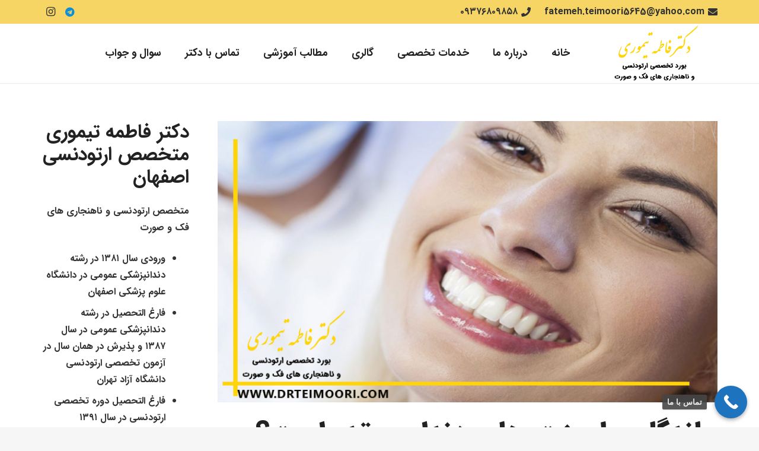

--- FILE ---
content_type: text/html; charset=UTF-8
request_url: https://drteimoori.com/%D9%85%D8%A7%D9%86%D8%AF%DA%AF%D8%A7%D8%B1%DB%8C-%D9%84%D9%85%DB%8C%D9%86%D8%AA-%D9%87%D8%A7%DB%8C-%D8%AF%D9%86%D8%AF%D8%A7%D9%86/
body_size: 28740
content:
<!DOCTYPE HTML>
<html dir="rtl" lang="fa-IR">
<head>
	<meta charset="UTF-8">
	<meta name='robots' content='index, follow, max-image-preview:large, max-snippet:-1, max-video-preview:-1' />

	<!-- This site is optimized with the Yoast SEO plugin v21.6 - https://yoast.com/wordpress/plugins/seo/ -->
	<title>ماندگاری لمینت های دندان | بهترین متخصص ارتودنسی اصفهان | www.drteimoori.com</title>
	<meta name="description" content="بورد تخصصی ارتودنسی و ناهنجاری های فک و صورت ( بهترین متخصص ارتودنسی در اصفهان ) استادیار دانشگاه آزاد اسلامی اصفهان - ماندگاری لمینت های دندان - آدرس: اصفهان، خیابان توحید میانی، ساختمان تیراژه طبقه 4 واحد 12" />
	<link rel="canonical" href="https://drteimoori.com/ماندگاری-لمینت-های-دندان/" />
	<meta property="og:locale" content="fa_IR" />
	<meta property="og:type" content="article" />
	<meta property="og:title" content="ماندگاری لمینت های دندان | بهترین متخصص ارتودنسی اصفهان | www.drteimoori.com" />
	<meta property="og:description" content="بورد تخصصی ارتودنسی و ناهنجاری های فک و صورت ( بهترین متخصص ارتودنسی در اصفهان ) استادیار دانشگاه آزاد اسلامی اصفهان - ماندگاری لمینت های دندان - آدرس: اصفهان، خیابان توحید میانی، ساختمان تیراژه طبقه 4 واحد 12" />
	<meta property="og:url" content="https://drteimoori.com/ماندگاری-لمینت-های-دندان/" />
	<meta property="og:site_name" content="دکتر فاطمه تیموری" />
	<meta property="article:published_time" content="2022-05-18T03:30:14+00:00" />
	<meta property="article:modified_time" content="2022-05-05T11:37:11+00:00" />
	<meta property="og:image" content="https://drteimoori.com/wp-content/uploads/ماندگاری-لمینت-دندان.jpg" />
	<meta property="og:image:width" content="800" />
	<meta property="og:image:height" content="450" />
	<meta property="og:image:type" content="image/jpeg" />
	<meta name="author" content="نویسنده سایت" />
	<meta name="twitter:card" content="summary_large_image" />
	<meta name="twitter:label1" content="نوشته‌شده بدست" />
	<meta name="twitter:data1" content="نویسنده سایت" />
	<meta name="twitter:label2" content="زمان تقریبی برای خواندن" />
	<meta name="twitter:data2" content="4 دقیقه" />
	<script type="application/ld+json" class="yoast-schema-graph">{"@context":"https://schema.org","@graph":[{"@type":"Article","@id":"https://drteimoori.com/%d9%85%d8%a7%d9%86%d8%af%da%af%d8%a7%d8%b1%db%8c-%d9%84%d9%85%db%8c%d9%86%d8%aa-%d9%87%d8%a7%db%8c-%d8%af%d9%86%d8%af%d8%a7%d9%86/#article","isPartOf":{"@id":"https://drteimoori.com/%d9%85%d8%a7%d9%86%d8%af%da%af%d8%a7%d8%b1%db%8c-%d9%84%d9%85%db%8c%d9%86%d8%aa-%d9%87%d8%a7%db%8c-%d8%af%d9%86%d8%af%d8%a7%d9%86/"},"author":{"name":"نویسنده سایت","@id":"https://drteimoori.com/#/schema/person/7181277a37937a6902ebf73f6b1d6770"},"headline":"ماندگاری لمینت های دندان چقدر است؟","datePublished":"2022-05-18T03:30:14+00:00","dateModified":"2022-05-05T11:37:11+00:00","mainEntityOfPage":{"@id":"https://drteimoori.com/%d9%85%d8%a7%d9%86%d8%af%da%af%d8%a7%d8%b1%db%8c-%d9%84%d9%85%db%8c%d9%86%d8%aa-%d9%87%d8%a7%db%8c-%d8%af%d9%86%d8%af%d8%a7%d9%86/"},"wordCount":14,"commentCount":0,"publisher":{"@id":"https://drteimoori.com/#/schema/person/14300098bf58a6dd2af41986ae13db9b"},"image":{"@id":"https://drteimoori.com/%d9%85%d8%a7%d9%86%d8%af%da%af%d8%a7%d8%b1%db%8c-%d9%84%d9%85%db%8c%d9%86%d8%aa-%d9%87%d8%a7%db%8c-%d8%af%d9%86%d8%af%d8%a7%d9%86/#primaryimage"},"thumbnailUrl":"https://drteimoori.com/wp-content/uploads/ماندگاری-لمینت-دندان.jpg","keywords":["drteimoori.com","ارتودنسی اصفهان","بهترین متخصص ارتودنسی اصفهان","بهترین متخصص ارتودنسی در اصفهان","دکتر فاطمه تیموری","ماندگاری لمینت های دندان","متخصص ارتودنسی در اصفهان","متخصص ارتودنسی و ناهنجاری های فک و صورت اصفهان","متخصص اصلاح ناهنجاری فک","متخصص جراحی فک و صورت در اصفهان","متخصص ناهنجاری های فک و صورت در اصفهان"],"articleSection":["مطالب آموزشی متخصص ارتودنسی اصفهان"],"inLanguage":"fa-IR","potentialAction":[{"@type":"CommentAction","name":"Comment","target":["https://drteimoori.com/%d9%85%d8%a7%d9%86%d8%af%da%af%d8%a7%d8%b1%db%8c-%d9%84%d9%85%db%8c%d9%86%d8%aa-%d9%87%d8%a7%db%8c-%d8%af%d9%86%d8%af%d8%a7%d9%86/#respond"]}]},{"@type":"WebPage","@id":"https://drteimoori.com/%d9%85%d8%a7%d9%86%d8%af%da%af%d8%a7%d8%b1%db%8c-%d9%84%d9%85%db%8c%d9%86%d8%aa-%d9%87%d8%a7%db%8c-%d8%af%d9%86%d8%af%d8%a7%d9%86/","url":"https://drteimoori.com/%d9%85%d8%a7%d9%86%d8%af%da%af%d8%a7%d8%b1%db%8c-%d9%84%d9%85%db%8c%d9%86%d8%aa-%d9%87%d8%a7%db%8c-%d8%af%d9%86%d8%af%d8%a7%d9%86/","name":"ماندگاری لمینت های دندان | بهترین متخصص ارتودنسی اصفهان | www.drteimoori.com","isPartOf":{"@id":"https://drteimoori.com/#website"},"primaryImageOfPage":{"@id":"https://drteimoori.com/%d9%85%d8%a7%d9%86%d8%af%da%af%d8%a7%d8%b1%db%8c-%d9%84%d9%85%db%8c%d9%86%d8%aa-%d9%87%d8%a7%db%8c-%d8%af%d9%86%d8%af%d8%a7%d9%86/#primaryimage"},"image":{"@id":"https://drteimoori.com/%d9%85%d8%a7%d9%86%d8%af%da%af%d8%a7%d8%b1%db%8c-%d9%84%d9%85%db%8c%d9%86%d8%aa-%d9%87%d8%a7%db%8c-%d8%af%d9%86%d8%af%d8%a7%d9%86/#primaryimage"},"thumbnailUrl":"https://drteimoori.com/wp-content/uploads/ماندگاری-لمینت-دندان.jpg","datePublished":"2022-05-18T03:30:14+00:00","dateModified":"2022-05-05T11:37:11+00:00","description":"بورد تخصصی ارتودنسی و ناهنجاری های فک و صورت ( بهترین متخصص ارتودنسی در اصفهان ) استادیار دانشگاه آزاد اسلامی اصفهان - ماندگاری لمینت های دندان - آدرس: اصفهان، خیابان توحید میانی، ساختمان تیراژه طبقه 4 واحد 12","breadcrumb":{"@id":"https://drteimoori.com/%d9%85%d8%a7%d9%86%d8%af%da%af%d8%a7%d8%b1%db%8c-%d9%84%d9%85%db%8c%d9%86%d8%aa-%d9%87%d8%a7%db%8c-%d8%af%d9%86%d8%af%d8%a7%d9%86/#breadcrumb"},"inLanguage":"fa-IR","potentialAction":[{"@type":"ReadAction","target":["https://drteimoori.com/%d9%85%d8%a7%d9%86%d8%af%da%af%d8%a7%d8%b1%db%8c-%d9%84%d9%85%db%8c%d9%86%d8%aa-%d9%87%d8%a7%db%8c-%d8%af%d9%86%d8%af%d8%a7%d9%86/"]}]},{"@type":"ImageObject","inLanguage":"fa-IR","@id":"https://drteimoori.com/%d9%85%d8%a7%d9%86%d8%af%da%af%d8%a7%d8%b1%db%8c-%d9%84%d9%85%db%8c%d9%86%d8%aa-%d9%87%d8%a7%db%8c-%d8%af%d9%86%d8%af%d8%a7%d9%86/#primaryimage","url":"https://drteimoori.com/wp-content/uploads/ماندگاری-لمینت-دندان.jpg","contentUrl":"https://drteimoori.com/wp-content/uploads/ماندگاری-لمینت-دندان.jpg","width":800,"height":450,"caption":"ماندگاری لمینت های دندان"},{"@type":"BreadcrumbList","@id":"https://drteimoori.com/%d9%85%d8%a7%d9%86%d8%af%da%af%d8%a7%d8%b1%db%8c-%d9%84%d9%85%db%8c%d9%86%d8%aa-%d9%87%d8%a7%db%8c-%d8%af%d9%86%d8%af%d8%a7%d9%86/#breadcrumb","itemListElement":[{"@type":"ListItem","position":1,"name":"خانه","item":"https://drteimoori.com/"},{"@type":"ListItem","position":2,"name":"ماندگاری لمینت های دندان چقدر است؟"}]},{"@type":"WebSite","@id":"https://drteimoori.com/#website","url":"https://drteimoori.com/","name":"دکتر فاطمه تیموری","description":"متخصص ارتودنسی در اصفهان","publisher":{"@id":"https://drteimoori.com/#/schema/person/14300098bf58a6dd2af41986ae13db9b"},"potentialAction":[{"@type":"SearchAction","target":{"@type":"EntryPoint","urlTemplate":"https://drteimoori.com/?s={search_term_string}"},"query-input":"required name=search_term_string"}],"inLanguage":"fa-IR"},{"@type":["Person","Organization"],"@id":"https://drteimoori.com/#/schema/person/14300098bf58a6dd2af41986ae13db9b","name":"دکتر فاطمه تیموری","image":{"@type":"ImageObject","inLanguage":"fa-IR","@id":"https://drteimoori.com/#/schema/person/image/","url":"https://secure.gravatar.com/avatar/021faf4700baed27cf0aafb7e1aeece9?s=96&d=mm&r=g","contentUrl":"https://secure.gravatar.com/avatar/021faf4700baed27cf0aafb7e1aeece9?s=96&d=mm&r=g","caption":"دکتر فاطمه تیموری"},"logo":{"@id":"https://drteimoori.com/#/schema/person/image/"},"sameAs":["https://drteimoori.com"]},{"@type":"Person","@id":"https://drteimoori.com/#/schema/person/7181277a37937a6902ebf73f6b1d6770","name":"نویسنده سایت","image":{"@type":"ImageObject","inLanguage":"fa-IR","@id":"https://drteimoori.com/#/schema/person/image/","url":"https://secure.gravatar.com/avatar/b5651702320dc3bb3a861383a9e51540?s=96&d=mm&r=g","contentUrl":"https://secure.gravatar.com/avatar/b5651702320dc3bb3a861383a9e51540?s=96&d=mm&r=g","caption":"نویسنده سایت"},"url":"https://drteimoori.com/author/admin/"}]}</script>
	<!-- / Yoast SEO plugin. -->


<meta name="viewport" content="width=device-width, initial-scale=1">
<meta name="SKYPE_TOOLBAR" content="SKYPE_TOOLBAR_PARSER_COMPATIBLE">
<meta name="theme-color" content="#f6f6f6">
<meta property="og:title" content="ماندگاری لمینت های دندان | بهترین متخصص ارتودنسی اصفهان | www.drteimoori.com">
<meta property="og:url" content="https://drteimoori.com/%D9%85%D8%A7%D9%86%D8%AF%DA%AF%D8%A7%D8%B1%DB%8C-%D9%84%D9%85%DB%8C%D9%86%D8%AA-%D9%87%D8%A7%DB%8C-%D8%AF%D9%86%D8%AF%D8%A7%D9%86/">
<meta property="og:locale" content="fa_IR">
<meta property="og:site_name" content="دکتر فاطمه تیموری">
<meta property="og:type" content="article">
<meta property="og:image" content="https://drteimoori.com/wp-content/uploads/ماندگاری-لمینت-دندان.jpg" itemprop="image">
<script>
window._wpemojiSettings = {"baseUrl":"https:\/\/s.w.org\/images\/core\/emoji\/14.0.0\/72x72\/","ext":".png","svgUrl":"https:\/\/s.w.org\/images\/core\/emoji\/14.0.0\/svg\/","svgExt":".svg","source":{"concatemoji":"https:\/\/drteimoori.com\/wp-includes\/js\/wp-emoji-release.min.js?ver=6.2.8"}};
/*! This file is auto-generated */
!function(e,a,t){var n,r,o,i=a.createElement("canvas"),p=i.getContext&&i.getContext("2d");function s(e,t){p.clearRect(0,0,i.width,i.height),p.fillText(e,0,0);e=i.toDataURL();return p.clearRect(0,0,i.width,i.height),p.fillText(t,0,0),e===i.toDataURL()}function c(e){var t=a.createElement("script");t.src=e,t.defer=t.type="text/javascript",a.getElementsByTagName("head")[0].appendChild(t)}for(o=Array("flag","emoji"),t.supports={everything:!0,everythingExceptFlag:!0},r=0;r<o.length;r++)t.supports[o[r]]=function(e){if(p&&p.fillText)switch(p.textBaseline="top",p.font="600 32px Arial",e){case"flag":return s("\ud83c\udff3\ufe0f\u200d\u26a7\ufe0f","\ud83c\udff3\ufe0f\u200b\u26a7\ufe0f")?!1:!s("\ud83c\uddfa\ud83c\uddf3","\ud83c\uddfa\u200b\ud83c\uddf3")&&!s("\ud83c\udff4\udb40\udc67\udb40\udc62\udb40\udc65\udb40\udc6e\udb40\udc67\udb40\udc7f","\ud83c\udff4\u200b\udb40\udc67\u200b\udb40\udc62\u200b\udb40\udc65\u200b\udb40\udc6e\u200b\udb40\udc67\u200b\udb40\udc7f");case"emoji":return!s("\ud83e\udef1\ud83c\udffb\u200d\ud83e\udef2\ud83c\udfff","\ud83e\udef1\ud83c\udffb\u200b\ud83e\udef2\ud83c\udfff")}return!1}(o[r]),t.supports.everything=t.supports.everything&&t.supports[o[r]],"flag"!==o[r]&&(t.supports.everythingExceptFlag=t.supports.everythingExceptFlag&&t.supports[o[r]]);t.supports.everythingExceptFlag=t.supports.everythingExceptFlag&&!t.supports.flag,t.DOMReady=!1,t.readyCallback=function(){t.DOMReady=!0},t.supports.everything||(n=function(){t.readyCallback()},a.addEventListener?(a.addEventListener("DOMContentLoaded",n,!1),e.addEventListener("load",n,!1)):(e.attachEvent("onload",n),a.attachEvent("onreadystatechange",function(){"complete"===a.readyState&&t.readyCallback()})),(e=t.source||{}).concatemoji?c(e.concatemoji):e.wpemoji&&e.twemoji&&(c(e.twemoji),c(e.wpemoji)))}(window,document,window._wpemojiSettings);
</script>
<style>
img.wp-smiley,
img.emoji {
	display: inline !important;
	border: none !important;
	box-shadow: none !important;
	height: 1em !important;
	width: 1em !important;
	margin: 0 0.07em !important;
	vertical-align: -0.1em !important;
	background: none !important;
	padding: 0 !important;
}
</style>
	<link rel='stylesheet' id='twb-open-sans-css' href='https://fonts.googleapis.com/css?family=Open+Sans%3A300%2C400%2C500%2C600%2C700%2C800&#038;display=swap&#038;ver=6.2.8' media='all' />
<link rel='stylesheet' id='twbbwg-global-css' href='https://drteimoori.com/wp-content/plugins/photo-gallery/booster/assets/css/global.css?ver=1.0.0' media='all' />
<link rel='stylesheet' id='wp-block-library-rtl-css' href='https://drteimoori.com/wp-includes/css/dist/block-library/style-rtl.min.css?ver=6.2.8' media='all' />
<link rel='stylesheet' id='wp-components-rtl-css' href='https://drteimoori.com/wp-includes/css/dist/components/style-rtl.min.css?ver=6.2.8' media='all' />
<link rel='stylesheet' id='wp-block-editor-rtl-css' href='https://drteimoori.com/wp-includes/css/dist/block-editor/style-rtl.min.css?ver=6.2.8' media='all' />
<link rel='stylesheet' id='wp-nux-rtl-css' href='https://drteimoori.com/wp-includes/css/dist/nux/style-rtl.min.css?ver=6.2.8' media='all' />
<link rel='stylesheet' id='wp-reusable-blocks-rtl-css' href='https://drteimoori.com/wp-includes/css/dist/reusable-blocks/style-rtl.min.css?ver=6.2.8' media='all' />
<link rel='stylesheet' id='wp-editor-rtl-css' href='https://drteimoori.com/wp-includes/css/dist/editor/style-rtl.min.css?ver=6.2.8' media='all' />
<link rel='stylesheet' id='nta_whatsapp-style-css-css' href='https://drteimoori.com/wp-content/plugins/whatsapp-for-1/dist/blocks.style.build.css?ver=6.2.8' media='all' />
<link rel='stylesheet' id='classic-theme-styles-css' href='https://drteimoori.com/wp-includes/css/classic-themes.min.css?ver=6.2.8' media='all' />
<style id='global-styles-inline-css'>
body{--wp--preset--color--black: #000000;--wp--preset--color--cyan-bluish-gray: #abb8c3;--wp--preset--color--white: #ffffff;--wp--preset--color--pale-pink: #f78da7;--wp--preset--color--vivid-red: #cf2e2e;--wp--preset--color--luminous-vivid-orange: #ff6900;--wp--preset--color--luminous-vivid-amber: #fcb900;--wp--preset--color--light-green-cyan: #7bdcb5;--wp--preset--color--vivid-green-cyan: #00d084;--wp--preset--color--pale-cyan-blue: #8ed1fc;--wp--preset--color--vivid-cyan-blue: #0693e3;--wp--preset--color--vivid-purple: #9b51e0;--wp--preset--gradient--vivid-cyan-blue-to-vivid-purple: linear-gradient(135deg,rgba(6,147,227,1) 0%,rgb(155,81,224) 100%);--wp--preset--gradient--light-green-cyan-to-vivid-green-cyan: linear-gradient(135deg,rgb(122,220,180) 0%,rgb(0,208,130) 100%);--wp--preset--gradient--luminous-vivid-amber-to-luminous-vivid-orange: linear-gradient(135deg,rgba(252,185,0,1) 0%,rgba(255,105,0,1) 100%);--wp--preset--gradient--luminous-vivid-orange-to-vivid-red: linear-gradient(135deg,rgba(255,105,0,1) 0%,rgb(207,46,46) 100%);--wp--preset--gradient--very-light-gray-to-cyan-bluish-gray: linear-gradient(135deg,rgb(238,238,238) 0%,rgb(169,184,195) 100%);--wp--preset--gradient--cool-to-warm-spectrum: linear-gradient(135deg,rgb(74,234,220) 0%,rgb(151,120,209) 20%,rgb(207,42,186) 40%,rgb(238,44,130) 60%,rgb(251,105,98) 80%,rgb(254,248,76) 100%);--wp--preset--gradient--blush-light-purple: linear-gradient(135deg,rgb(255,206,236) 0%,rgb(152,150,240) 100%);--wp--preset--gradient--blush-bordeaux: linear-gradient(135deg,rgb(254,205,165) 0%,rgb(254,45,45) 50%,rgb(107,0,62) 100%);--wp--preset--gradient--luminous-dusk: linear-gradient(135deg,rgb(255,203,112) 0%,rgb(199,81,192) 50%,rgb(65,88,208) 100%);--wp--preset--gradient--pale-ocean: linear-gradient(135deg,rgb(255,245,203) 0%,rgb(182,227,212) 50%,rgb(51,167,181) 100%);--wp--preset--gradient--electric-grass: linear-gradient(135deg,rgb(202,248,128) 0%,rgb(113,206,126) 100%);--wp--preset--gradient--midnight: linear-gradient(135deg,rgb(2,3,129) 0%,rgb(40,116,252) 100%);--wp--preset--duotone--dark-grayscale: url('#wp-duotone-dark-grayscale');--wp--preset--duotone--grayscale: url('#wp-duotone-grayscale');--wp--preset--duotone--purple-yellow: url('#wp-duotone-purple-yellow');--wp--preset--duotone--blue-red: url('#wp-duotone-blue-red');--wp--preset--duotone--midnight: url('#wp-duotone-midnight');--wp--preset--duotone--magenta-yellow: url('#wp-duotone-magenta-yellow');--wp--preset--duotone--purple-green: url('#wp-duotone-purple-green');--wp--preset--duotone--blue-orange: url('#wp-duotone-blue-orange');--wp--preset--font-size--small: 13px;--wp--preset--font-size--medium: 20px;--wp--preset--font-size--large: 36px;--wp--preset--font-size--x-large: 42px;--wp--preset--spacing--20: 0.44rem;--wp--preset--spacing--30: 0.67rem;--wp--preset--spacing--40: 1rem;--wp--preset--spacing--50: 1.5rem;--wp--preset--spacing--60: 2.25rem;--wp--preset--spacing--70: 3.38rem;--wp--preset--spacing--80: 5.06rem;--wp--preset--shadow--natural: 6px 6px 9px rgba(0, 0, 0, 0.2);--wp--preset--shadow--deep: 12px 12px 50px rgba(0, 0, 0, 0.4);--wp--preset--shadow--sharp: 6px 6px 0px rgba(0, 0, 0, 0.2);--wp--preset--shadow--outlined: 6px 6px 0px -3px rgba(255, 255, 255, 1), 6px 6px rgba(0, 0, 0, 1);--wp--preset--shadow--crisp: 6px 6px 0px rgba(0, 0, 0, 1);}:where(.is-layout-flex){gap: 0.5em;}body .is-layout-flow > .alignleft{float: left;margin-inline-start: 0;margin-inline-end: 2em;}body .is-layout-flow > .alignright{float: right;margin-inline-start: 2em;margin-inline-end: 0;}body .is-layout-flow > .aligncenter{margin-left: auto !important;margin-right: auto !important;}body .is-layout-constrained > .alignleft{float: left;margin-inline-start: 0;margin-inline-end: 2em;}body .is-layout-constrained > .alignright{float: right;margin-inline-start: 2em;margin-inline-end: 0;}body .is-layout-constrained > .aligncenter{margin-left: auto !important;margin-right: auto !important;}body .is-layout-constrained > :where(:not(.alignleft):not(.alignright):not(.alignfull)){max-width: var(--wp--style--global--content-size);margin-left: auto !important;margin-right: auto !important;}body .is-layout-constrained > .alignwide{max-width: var(--wp--style--global--wide-size);}body .is-layout-flex{display: flex;}body .is-layout-flex{flex-wrap: wrap;align-items: center;}body .is-layout-flex > *{margin: 0;}:where(.wp-block-columns.is-layout-flex){gap: 2em;}.has-black-color{color: var(--wp--preset--color--black) !important;}.has-cyan-bluish-gray-color{color: var(--wp--preset--color--cyan-bluish-gray) !important;}.has-white-color{color: var(--wp--preset--color--white) !important;}.has-pale-pink-color{color: var(--wp--preset--color--pale-pink) !important;}.has-vivid-red-color{color: var(--wp--preset--color--vivid-red) !important;}.has-luminous-vivid-orange-color{color: var(--wp--preset--color--luminous-vivid-orange) !important;}.has-luminous-vivid-amber-color{color: var(--wp--preset--color--luminous-vivid-amber) !important;}.has-light-green-cyan-color{color: var(--wp--preset--color--light-green-cyan) !important;}.has-vivid-green-cyan-color{color: var(--wp--preset--color--vivid-green-cyan) !important;}.has-pale-cyan-blue-color{color: var(--wp--preset--color--pale-cyan-blue) !important;}.has-vivid-cyan-blue-color{color: var(--wp--preset--color--vivid-cyan-blue) !important;}.has-vivid-purple-color{color: var(--wp--preset--color--vivid-purple) !important;}.has-black-background-color{background-color: var(--wp--preset--color--black) !important;}.has-cyan-bluish-gray-background-color{background-color: var(--wp--preset--color--cyan-bluish-gray) !important;}.has-white-background-color{background-color: var(--wp--preset--color--white) !important;}.has-pale-pink-background-color{background-color: var(--wp--preset--color--pale-pink) !important;}.has-vivid-red-background-color{background-color: var(--wp--preset--color--vivid-red) !important;}.has-luminous-vivid-orange-background-color{background-color: var(--wp--preset--color--luminous-vivid-orange) !important;}.has-luminous-vivid-amber-background-color{background-color: var(--wp--preset--color--luminous-vivid-amber) !important;}.has-light-green-cyan-background-color{background-color: var(--wp--preset--color--light-green-cyan) !important;}.has-vivid-green-cyan-background-color{background-color: var(--wp--preset--color--vivid-green-cyan) !important;}.has-pale-cyan-blue-background-color{background-color: var(--wp--preset--color--pale-cyan-blue) !important;}.has-vivid-cyan-blue-background-color{background-color: var(--wp--preset--color--vivid-cyan-blue) !important;}.has-vivid-purple-background-color{background-color: var(--wp--preset--color--vivid-purple) !important;}.has-black-border-color{border-color: var(--wp--preset--color--black) !important;}.has-cyan-bluish-gray-border-color{border-color: var(--wp--preset--color--cyan-bluish-gray) !important;}.has-white-border-color{border-color: var(--wp--preset--color--white) !important;}.has-pale-pink-border-color{border-color: var(--wp--preset--color--pale-pink) !important;}.has-vivid-red-border-color{border-color: var(--wp--preset--color--vivid-red) !important;}.has-luminous-vivid-orange-border-color{border-color: var(--wp--preset--color--luminous-vivid-orange) !important;}.has-luminous-vivid-amber-border-color{border-color: var(--wp--preset--color--luminous-vivid-amber) !important;}.has-light-green-cyan-border-color{border-color: var(--wp--preset--color--light-green-cyan) !important;}.has-vivid-green-cyan-border-color{border-color: var(--wp--preset--color--vivid-green-cyan) !important;}.has-pale-cyan-blue-border-color{border-color: var(--wp--preset--color--pale-cyan-blue) !important;}.has-vivid-cyan-blue-border-color{border-color: var(--wp--preset--color--vivid-cyan-blue) !important;}.has-vivid-purple-border-color{border-color: var(--wp--preset--color--vivid-purple) !important;}.has-vivid-cyan-blue-to-vivid-purple-gradient-background{background: var(--wp--preset--gradient--vivid-cyan-blue-to-vivid-purple) !important;}.has-light-green-cyan-to-vivid-green-cyan-gradient-background{background: var(--wp--preset--gradient--light-green-cyan-to-vivid-green-cyan) !important;}.has-luminous-vivid-amber-to-luminous-vivid-orange-gradient-background{background: var(--wp--preset--gradient--luminous-vivid-amber-to-luminous-vivid-orange) !important;}.has-luminous-vivid-orange-to-vivid-red-gradient-background{background: var(--wp--preset--gradient--luminous-vivid-orange-to-vivid-red) !important;}.has-very-light-gray-to-cyan-bluish-gray-gradient-background{background: var(--wp--preset--gradient--very-light-gray-to-cyan-bluish-gray) !important;}.has-cool-to-warm-spectrum-gradient-background{background: var(--wp--preset--gradient--cool-to-warm-spectrum) !important;}.has-blush-light-purple-gradient-background{background: var(--wp--preset--gradient--blush-light-purple) !important;}.has-blush-bordeaux-gradient-background{background: var(--wp--preset--gradient--blush-bordeaux) !important;}.has-luminous-dusk-gradient-background{background: var(--wp--preset--gradient--luminous-dusk) !important;}.has-pale-ocean-gradient-background{background: var(--wp--preset--gradient--pale-ocean) !important;}.has-electric-grass-gradient-background{background: var(--wp--preset--gradient--electric-grass) !important;}.has-midnight-gradient-background{background: var(--wp--preset--gradient--midnight) !important;}.has-small-font-size{font-size: var(--wp--preset--font-size--small) !important;}.has-medium-font-size{font-size: var(--wp--preset--font-size--medium) !important;}.has-large-font-size{font-size: var(--wp--preset--font-size--large) !important;}.has-x-large-font-size{font-size: var(--wp--preset--font-size--x-large) !important;}
.wp-block-navigation a:where(:not(.wp-element-button)){color: inherit;}
:where(.wp-block-columns.is-layout-flex){gap: 2em;}
.wp-block-pullquote{font-size: 1.5em;line-height: 1.6;}
</style>
<link rel='stylesheet' id='bwg_fonts-css' href='https://drteimoori.com/wp-content/plugins/photo-gallery/css/bwg-fonts/fonts.css?ver=0.0.1' media='all' />
<link rel='stylesheet' id='sumoselect-css' href='https://drteimoori.com/wp-content/plugins/photo-gallery/css/sumoselect.min.css?ver=3.4.6' media='all' />
<link rel='stylesheet' id='mCustomScrollbar-css' href='https://drteimoori.com/wp-content/plugins/photo-gallery/css/jquery.mCustomScrollbar.min.css?ver=3.1.5' media='all' />
<link rel='stylesheet' id='bwg_frontend-css' href='https://drteimoori.com/wp-content/plugins/photo-gallery/css/styles.min.css?ver=1.8.35' media='all' />
<link rel='stylesheet' id='nta-css-popup-rtl-css' href='https://drteimoori.com/wp-content/plugins/whatsapp-for-1/assets/css/style-rtl.css?ver=6.2.8' media='all' />
<style id='akismet-widget-style-inline-css'>

			.a-stats {
				--akismet-color-mid-green: #357b49;
				--akismet-color-white: #fff;
				--akismet-color-light-grey: #f6f7f7;

				max-width: 350px;
				width: auto;
			}

			.a-stats * {
				all: unset;
				box-sizing: border-box;
			}

			.a-stats strong {
				font-weight: 600;
			}

			.a-stats a.a-stats__link,
			.a-stats a.a-stats__link:visited,
			.a-stats a.a-stats__link:active {
				background: var(--akismet-color-mid-green);
				border: none;
				box-shadow: none;
				border-radius: 8px;
				color: var(--akismet-color-white);
				cursor: pointer;
				display: block;
				font-family: -apple-system, BlinkMacSystemFont, 'Segoe UI', 'Roboto', 'Oxygen-Sans', 'Ubuntu', 'Cantarell', 'Helvetica Neue', sans-serif;
				font-weight: 500;
				padding: 12px;
				text-align: center;
				text-decoration: none;
				transition: all 0.2s ease;
			}

			/* Extra specificity to deal with TwentyTwentyOne focus style */
			.widget .a-stats a.a-stats__link:focus {
				background: var(--akismet-color-mid-green);
				color: var(--akismet-color-white);
				text-decoration: none;
			}

			.a-stats a.a-stats__link:hover {
				filter: brightness(110%);
				box-shadow: 0 4px 12px rgba(0, 0, 0, 0.06), 0 0 2px rgba(0, 0, 0, 0.16);
			}

			.a-stats .count {
				color: var(--akismet-color-white);
				display: block;
				font-size: 1.5em;
				line-height: 1.4;
				padding: 0 13px;
				white-space: nowrap;
			}
		
</style>
<link rel='stylesheet' id='us-style-css' href='https://drteimoori.com/wp-content/themes/Impreza1/css/style.min.css?ver=8.18' media='all' />
<link rel='stylesheet' id='us-rtl-css' href='https://drteimoori.com/wp-content/themes/Impreza1/common/css/rtl.min.css?ver=8.18' media='all' />
<link rel='stylesheet' id='abzarwp-theme-impreza-core-fonts-css' href='https://drteimoori.com/wp-content/plugins/abzarwp-theme-impreza/assets/css/fonts.css?ver=1609156203' media='all' />
<link rel='stylesheet' id='call-now-button-modern-style-css' href='https://drteimoori.com/wp-content/plugins/call-now-button/resources/style/modern.css?ver=1.5.0' media='all' />
<script src='https://drteimoori.com/wp-includes/js/jquery/jquery.min.js?ver=3.6.4' id='jquery-core-js'></script>
<script src='https://drteimoori.com/wp-content/plugins/photo-gallery/booster/assets/js/circle-progress.js?ver=1.2.2' id='twbbwg-circle-js'></script>
<script id='twbbwg-global-js-extra'>
var twb = {"nonce":"1dc49322d2","ajax_url":"https:\/\/drteimoori.com\/wp-admin\/admin-ajax.php","plugin_url":"https:\/\/drteimoori.com\/wp-content\/plugins\/photo-gallery\/booster","href":"https:\/\/drteimoori.com\/wp-admin\/admin.php?page=twbbwg_photo-gallery"};
var twb = {"nonce":"1dc49322d2","ajax_url":"https:\/\/drteimoori.com\/wp-admin\/admin-ajax.php","plugin_url":"https:\/\/drteimoori.com\/wp-content\/plugins\/photo-gallery\/booster","href":"https:\/\/drteimoori.com\/wp-admin\/admin.php?page=twbbwg_photo-gallery"};
</script>
<script src='https://drteimoori.com/wp-content/plugins/photo-gallery/booster/assets/js/global.js?ver=1.0.0' id='twbbwg-global-js'></script>
<script src='https://drteimoori.com/wp-content/plugins/photo-gallery/js/jquery.sumoselect.min.js?ver=3.4.6' id='sumoselect-js'></script>
<script src='https://drteimoori.com/wp-content/plugins/photo-gallery/js/tocca.min.js?ver=2.0.9' id='bwg_mobile-js'></script>
<script src='https://drteimoori.com/wp-content/plugins/photo-gallery/js/jquery.mCustomScrollbar.concat.min.js?ver=3.1.5' id='mCustomScrollbar-js'></script>
<script src='https://drteimoori.com/wp-content/plugins/photo-gallery/js/jquery.fullscreen.min.js?ver=0.6.0' id='jquery-fullscreen-js'></script>
<script id='bwg_frontend-js-extra'>
var bwg_objectsL10n = {"bwg_field_required":"field is required.","bwg_mail_validation":"\u0627\u06cc\u0646 \u06cc\u06a9 \u0622\u062f\u0631\u0633 \u0627\u06cc\u0645\u06cc\u0644 \u0645\u0639\u062a\u0628\u0631 \u0646\u06cc\u0633\u062a. ","bwg_search_result":"\u062a\u0635\u0648\u06cc\u0631 \u0645\u0637\u0627\u0628\u0642 \u0628\u0627 \u062c\u0633\u062a\u062c\u0648 \u0634\u0645\u0627 \u0648\u062c\u0648\u062f \u062f\u0627\u0631\u062f.","bwg_select_tag":"Select Tag","bwg_order_by":"Order By","bwg_search":"\u062c\u0633\u062a\u062c\u0648","bwg_show_ecommerce":"Show Ecommerce","bwg_hide_ecommerce":"Hide Ecommerce","bwg_show_comments":"\u0646\u0645\u0627\u06cc\u0634 \u0646\u0638\u0631\u0627\u062a","bwg_hide_comments":"\u0645\u062e\u0641\u06cc \u06a9\u0631\u062f\u0646 \u0646\u0638\u0631\u0627\u062a","bwg_restore":"\u0628\u0627\u0632\u06af\u0631\u062f\u0627\u0646\u062f\u0646","bwg_maximize":"\u0628\u0647 \u062d\u062f\u0627\u06a9\u062b\u0631 \u0631\u0633\u0627\u0646\u062f\u0646","bwg_fullscreen":"\u062a\u0645\u0627\u0645 \u0635\u0641\u062d\u0647","bwg_exit_fullscreen":"\u062e\u0631\u0648\u062c \u0627\u0632 \u062a\u0645\u0627\u0645 \u0635\u0641\u062d\u0647","bwg_search_tag":"SEARCH...","bwg_tag_no_match":"No tags found","bwg_all_tags_selected":"All tags selected","bwg_tags_selected":"tags selected","play":"\u0628\u0627\u0632\u06cc","pause":"\u0645\u06a9\u062b","is_pro":"","bwg_play":"\u0628\u0627\u0632\u06cc","bwg_pause":"\u0645\u06a9\u062b","bwg_hide_info":"\u0645\u062e\u0641\u06cc \u06a9\u0631\u062f\u0646 \u0627\u0637\u0644\u0627\u0639\u0627\u062a","bwg_show_info":"\u0646\u0645\u0627\u06cc\u0634 \u0627\u0637\u0644\u0627\u0639\u0627\u062a","bwg_hide_rating":"\u0645\u062e\u0641\u06cc \u06a9\u0631\u062f\u0646 \u0627\u0645\u062a\u06cc\u0627\u0632","bwg_show_rating":"\u0646\u0645\u0627\u06cc\u0634 \u0627\u0645\u062a\u06cc\u0627\u0632","ok":"Ok","cancel":"Cancel","select_all":"Select all","lazy_load":"0","lazy_loader":"https:\/\/drteimoori.com\/wp-content\/plugins\/photo-gallery\/images\/ajax_loader.png","front_ajax":"0","bwg_tag_see_all":"see all tags","bwg_tag_see_less":"see less tags"};
</script>
<script src='https://drteimoori.com/wp-content/plugins/photo-gallery/js/scripts.min.js?ver=1.8.35' id='bwg_frontend-js'></script>
<script id='nta-js-popup-js-extra'>
var ntaWA = {"ga":""};
</script>
<script src='https://drteimoori.com/wp-content/plugins/whatsapp-for-1/assets/js/main.js?ver=6.2.8' id='nta-js-popup-js'></script>
<link rel="https://api.w.org/" href="https://drteimoori.com/wp-json/" /><link rel="alternate" type="application/json" href="https://drteimoori.com/wp-json/wp/v2/posts/3210" /><link rel="EditURI" type="application/rsd+xml" title="RSD" href="https://drteimoori.com/xmlrpc.php?rsd" />
<link rel="wlwmanifest" type="application/wlwmanifest+xml" href="https://drteimoori.com/wp-includes/wlwmanifest.xml" />
<link rel='shortlink' href='https://drteimoori.com/?p=3210' />
<link rel="alternate" type="application/json+oembed" href="https://drteimoori.com/wp-json/oembed/1.0/embed?url=https%3A%2F%2Fdrteimoori.com%2F%25d9%2585%25d8%25a7%25d9%2586%25d8%25af%25da%25af%25d8%25a7%25d8%25b1%25db%258c-%25d9%2584%25d9%2585%25db%258c%25d9%2586%25d8%25aa-%25d9%2587%25d8%25a7%25db%258c-%25d8%25af%25d9%2586%25d8%25af%25d8%25a7%25d9%2586%2F" />
<link rel="alternate" type="text/xml+oembed" href="https://drteimoori.com/wp-json/oembed/1.0/embed?url=https%3A%2F%2Fdrteimoori.com%2F%25d9%2585%25d8%25a7%25d9%2586%25d8%25af%25da%25af%25d8%25a7%25d8%25b1%25db%258c-%25d9%2584%25d9%2585%25db%258c%25d9%2586%25d8%25aa-%25d9%2587%25d8%25a7%25db%258c-%25d8%25af%25d9%2586%25d8%25af%25d8%25a7%25d9%2586%2F&#038;format=xml" />
        <style>
            .wa__stt_offline {
                pointer-events: none;
            }

            .wa__button_text_only_me .wa__btn_txt {
                padding-top: 16px !important;
                padding-bottom: 15px !important;
            }

            .wa__popup_content_item .wa__cs_img_wrap {
                width: 48px;
                height: 48px;
            }

            .wa__popup_chat_box .wa__popup_heading {
                background: #2db742;
            }

            .wa__btn_popup .wa__btn_popup_icon {
                background: #2db742;
            }

            .wa__popup_chat_box .wa__stt {
                border-left: 2px solid #2db742;
            }

            .wa__popup_chat_box .wa__popup_heading .wa__popup_title {
                color: #fff;
            }

            .wa__popup_chat_box .wa__popup_heading .wa__popup_intro {
                color: #fff;
                opacity: 0.8;
            }

            .wa__popup_chat_box .wa__popup_heading .wa__popup_intro strong {}

            
        </style>

<!-- Analytics by WP Statistics - https://wp-statistics.com -->
		<script>
			if ( ! /Android|webOS|iPhone|iPad|iPod|BlackBerry|IEMobile|Opera Mini/i.test( navigator.userAgent ) ) {
				var root = document.getElementsByTagName( 'html' )[ 0 ]
				root.className += " no-touch";
			}
		</script>
		<meta name="generator" content="Powered by WPBakery Page Builder - drag and drop page builder for WordPress."/>
<meta name="generator" content="Powered by Slider Revolution 6.6.14 - responsive, Mobile-Friendly Slider Plugin for WordPress with comfortable drag and drop interface." />
<link rel="icon" href="https://drteimoori.com/wp-content/uploads/IMG-20250825-WA0001-150x150.jpg" sizes="32x32" />
<link rel="icon" href="https://drteimoori.com/wp-content/uploads/IMG-20250825-WA0001.jpg" sizes="192x192" />
<link rel="apple-touch-icon" href="https://drteimoori.com/wp-content/uploads/IMG-20250825-WA0001.jpg" />
<meta name="msapplication-TileImage" content="https://drteimoori.com/wp-content/uploads/IMG-20250825-WA0001.jpg" />
<script>function setREVStartSize(e){
			//window.requestAnimationFrame(function() {
				window.RSIW = window.RSIW===undefined ? window.innerWidth : window.RSIW;
				window.RSIH = window.RSIH===undefined ? window.innerHeight : window.RSIH;
				try {
					var pw = document.getElementById(e.c).parentNode.offsetWidth,
						newh;
					pw = pw===0 || isNaN(pw) || (e.l=="fullwidth" || e.layout=="fullwidth") ? window.RSIW : pw;
					e.tabw = e.tabw===undefined ? 0 : parseInt(e.tabw);
					e.thumbw = e.thumbw===undefined ? 0 : parseInt(e.thumbw);
					e.tabh = e.tabh===undefined ? 0 : parseInt(e.tabh);
					e.thumbh = e.thumbh===undefined ? 0 : parseInt(e.thumbh);
					e.tabhide = e.tabhide===undefined ? 0 : parseInt(e.tabhide);
					e.thumbhide = e.thumbhide===undefined ? 0 : parseInt(e.thumbhide);
					e.mh = e.mh===undefined || e.mh=="" || e.mh==="auto" ? 0 : parseInt(e.mh,0);
					if(e.layout==="fullscreen" || e.l==="fullscreen")
						newh = Math.max(e.mh,window.RSIH);
					else{
						e.gw = Array.isArray(e.gw) ? e.gw : [e.gw];
						for (var i in e.rl) if (e.gw[i]===undefined || e.gw[i]===0) e.gw[i] = e.gw[i-1];
						e.gh = e.el===undefined || e.el==="" || (Array.isArray(e.el) && e.el.length==0)? e.gh : e.el;
						e.gh = Array.isArray(e.gh) ? e.gh : [e.gh];
						for (var i in e.rl) if (e.gh[i]===undefined || e.gh[i]===0) e.gh[i] = e.gh[i-1];
											
						var nl = new Array(e.rl.length),
							ix = 0,
							sl;
						e.tabw = e.tabhide>=pw ? 0 : e.tabw;
						e.thumbw = e.thumbhide>=pw ? 0 : e.thumbw;
						e.tabh = e.tabhide>=pw ? 0 : e.tabh;
						e.thumbh = e.thumbhide>=pw ? 0 : e.thumbh;
						for (var i in e.rl) nl[i] = e.rl[i]<window.RSIW ? 0 : e.rl[i];
						sl = nl[0];
						for (var i in nl) if (sl>nl[i] && nl[i]>0) { sl = nl[i]; ix=i;}
						var m = pw>(e.gw[ix]+e.tabw+e.thumbw) ? 1 : (pw-(e.tabw+e.thumbw)) / (e.gw[ix]);
						newh =  (e.gh[ix] * m) + (e.tabh + e.thumbh);
					}
					var el = document.getElementById(e.c);
					if (el!==null && el) el.style.height = newh+"px";
					el = document.getElementById(e.c+"_wrapper");
					if (el!==null && el) {
						el.style.height = newh+"px";
						el.style.display = "block";
					}
				} catch(e){
					console.log("Failure at Presize of Slider:" + e)
				}
			//});
		  };</script>
<noscript><style> .wpb_animate_when_almost_visible { opacity: 1; }</style></noscript>		<style id="us-icon-fonts">@font-face{font-display:block;font-style:normal;font-family:"fontawesome";font-weight:900;src:url("https://drteimoori.com/wp-content/themes/Impreza1/fonts/fa-solid-900.woff2?ver=8.18") format("woff2"),url("https://drteimoori.com/wp-content/themes/Impreza1/fonts/fa-solid-900.woff?ver=8.18") format("woff")}.fas{font-family:"fontawesome";font-weight:900}@font-face{font-display:block;font-style:normal;font-family:"fontawesome";font-weight:400;src:url("https://drteimoori.com/wp-content/themes/Impreza1/fonts/fa-regular-400.woff2?ver=8.18") format("woff2"),url("https://drteimoori.com/wp-content/themes/Impreza1/fonts/fa-regular-400.woff?ver=8.18") format("woff")}.far{font-family:"fontawesome";font-weight:400}@font-face{font-display:block;font-style:normal;font-family:"fontawesome";font-weight:300;src:url("https://drteimoori.com/wp-content/themes/Impreza1/fonts/fa-light-300.woff2?ver=8.18") format("woff2"),url("https://drteimoori.com/wp-content/themes/Impreza1/fonts/fa-light-300.woff?ver=8.18") format("woff")}.fal{font-family:"fontawesome";font-weight:300}@font-face{font-display:block;font-style:normal;font-family:"Font Awesome 5 Duotone";font-weight:900;src:url("https://drteimoori.com/wp-content/themes/Impreza1/fonts/fa-duotone-900.woff2?ver=8.18") format("woff2"),url("https://drteimoori.com/wp-content/themes/Impreza1/fonts/fa-duotone-900.woff?ver=8.18") format("woff")}.fad{font-family:"Font Awesome 5 Duotone";font-weight:900}.fad{position:relative}.fad:before{position:absolute}.fad:after{opacity:0.4}@font-face{font-display:block;font-style:normal;font-family:"Font Awesome 5 Brands";font-weight:400;src:url("https://drteimoori.com/wp-content/themes/Impreza1/fonts/fa-brands-400.woff2?ver=8.18") format("woff2"),url("https://drteimoori.com/wp-content/themes/Impreza1/fonts/fa-brands-400.woff?ver=8.18") format("woff")}.fab{font-family:"Font Awesome 5 Brands";font-weight:400}@font-face{font-display:block;font-style:normal;font-family:"Material Icons";font-weight:400;src:url("https://drteimoori.com/wp-content/themes/Impreza1/fonts/material-icons.woff2?ver=8.18") format("woff2"),url("https://drteimoori.com/wp-content/themes/Impreza1/fonts/material-icons.woff?ver=8.18") format("woff")}.material-icons{font-family:"Material Icons";font-weight:400}</style>
				<style id="us-theme-options-css">:root{--color-header-middle-bg:#ffffff;--color-header-middle-bg-grad:#ffffff;--color-header-middle-text:#222222;--color-header-middle-text-hover:#ffc80a;--color-header-transparent-bg:transparent;--color-header-transparent-bg-grad:transparent;--color-header-transparent-text:#ffffff;--color-header-transparent-text-hover:#ffc80a;--color-chrome-toolbar:#f6f6f6;--color-chrome-toolbar-grad:#f6f6f6;--color-header-top-bg:#f6f6f6;--color-header-top-bg-grad:#f6f6f6;--color-header-top-text:#333333;--color-header-top-text-hover:#ffc80a;--color-header-top-transparent-bg:rgba(0,0,0,0.2);--color-header-top-transparent-bg-grad:rgba(0,0,0,0.2);--color-header-top-transparent-text:rgba(255,255,255,0.66);--color-header-top-transparent-text-hover:#fff;--color-content-bg:#ffffff;--color-content-bg-grad:#ffffff;--color-content-bg-alt:#f6f6f6;--color-content-bg-alt-grad:#f6f6f6;--color-content-border:#dedede;--color-content-heading:#222222;--color-content-heading-grad:#222222;--color-content-text:#333333;--color-content-link:#926ed4;--color-content-link-hover:#ffc80a;--color-content-primary:#926ed4;--color-content-primary-grad:linear-gradient(135deg,#926ed4,#621be3);--color-content-secondary:#ffc80a;--color-content-secondary-grad:#ffc80a;--color-content-faded:#666666;--color-content-overlay:rgba(0,0,0,0.75);--color-content-overlay-grad:rgba(0,0,0,0.75);--color-alt-content-bg:linear-gradient(#f6f6f6,#fff);--color-alt-content-bg-grad:linear-gradient(#f6f6f6,#fff);--color-alt-content-bg-alt:#ffffff;--color-alt-content-bg-alt-grad:#ffffff;--color-alt-content-border:#dedede;--color-alt-content-heading:#222222;--color-alt-content-heading-grad:#222222;--color-alt-content-text:#333333;--color-alt-content-link:#926ed4;--color-alt-content-link-hover:#ffc80a;--color-alt-content-primary:#926ed4;--color-alt-content-primary-grad:#926ed4;--color-alt-content-secondary:#ffc80a;--color-alt-content-secondary-grad:#ffc80a;--color-alt-content-faded:#666666;--color-alt-content-overlay:#926ed4;--color-alt-content-overlay-grad:linear-gradient(135deg,rgba(146,110,212,0.85),rgba(98,27,227,0.85));--color-footer-bg:#222222;--color-footer-bg-grad:#222222;--color-footer-bg-alt:#333333;--color-footer-bg-alt-grad:#333333;--color-footer-border:#444444;--color-footer-heading:#fff;--color-footer-heading-grad:#fff;--color-footer-text:#dedede;--color-footer-link:#926ed4;--color-footer-link-hover:#ffc80a;--color-subfooter-bg:linear-gradient(#fff,#f6f6f6);--color-subfooter-bg-grad:linear-gradient(#fff,#f6f6f6);--color-subfooter-bg-alt:#ffffff;--color-subfooter-bg-alt-grad:#ffffff;--color-subfooter-border:#dedede;--color-subfooter-heading:#e3e7f0;--color-subfooter-heading-grad:#e3e7f0;--color-subfooter-text:#333333;--color-subfooter-link:#926ed4;--color-subfooter-link-hover:#ffc80a;--color-content-primary-faded:rgba(146,110,212,0.15);--box-shadow:0 5px 15px rgba(0,0,0,.15);--box-shadow-up:0 -5px 15px rgba(0,0,0,.15);--site-canvas-width:1300px;--site-content-width:1140px;--text-block-margin-bottom:1.5rem;--inputs-font-size:1rem;--inputs-height:2.8rem;--inputs-padding:0.8rem;--inputs-border-width:0px;--inputs-text-color:var(--color-content-text)}.w-counter.color_primary .w-counter-value,.w-iconbox.color_primary.style_default .w-iconbox-icon i:not(.fad){background:var(--color-content-primary-grad);-webkit-background-clip:text;color:transparent}.has-content-primary-color{color:var(--color-content-primary)}.has-content-primary-background-color{background:var(--color-content-primary-grad)}.has-content-secondary-color{color:var(--color-content-secondary)}.has-content-secondary-background-color{background:var(--color-content-secondary-grad)}.has-content-heading-color{color:var(--color-content-heading)}.has-content-heading-background-color{background:var(--color-content-heading-grad)}.has-content-text-color{color:var(--color-content-text)}.has-content-text-background-color{background:var(--color-content-text-grad)}.has-content-faded-color{color:var(--color-content-faded)}.has-content-faded-background-color{background:var(--color-content-faded-grad)}.has-content-border-color{color:var(--color-content-border)}.has-content-border-background-color{background:var(--color-content-border-grad)}.has-content-bg-alt-color{color:var(--color-content-bg-alt)}.has-content-bg-alt-background-color{background:var(--color-content-bg-alt-grad)}.has-content-bg-color{color:var(--color-content-bg)}.has-content-bg-background-color{background:var(--color-content-bg-grad)}:root{--font-family:IRANSansWeb_FaNum_Bold;--font-size:16px;--line-height:28px;--font-weight:400;--bold-font-weight:700;--h1-font-family:IRANSansWeb_FaNum_Black;--h1-font-size:3.0rem;--h1-line-height:1.2;--h1-font-weight:400;--h1-bold-font-weight:700;--h1-font-style:normal;--h1-letter-spacing:0;--h1-margin-bottom:1.5rem;--h2-font-family:IRANSansWeb_FaNum_Bold;--h2-font-size:2.0rem;--h2-line-height:1.2;--h2-font-weight:var(--h1-font-weight);--h2-bold-font-weight:var(--h1-bold-font-weight);--h2-text-transform:var(--h1-text-transform);--h2-font-style:var(--h1-font-style);--h2-letter-spacing:0;--h2-margin-bottom:1.5rem;--h3-font-family:IRANSansWeb_FaNum_Black;--h3-font-size:1.7rem;--h3-line-height:1.2;--h3-font-weight:var(--h1-font-weight);--h3-bold-font-weight:var(--h1-bold-font-weight);--h3-text-transform:var(--h1-text-transform);--h3-font-style:var(--h1-font-style);--h3-letter-spacing:0;--h3-margin-bottom:1.5rem;--h4-font-family:IRANSansWeb_FaNum_Bold;--h4-font-size:1.5rem;--h4-line-height:1.2;--h4-font-weight:var(--h1-font-weight);--h4-bold-font-weight:var(--h1-bold-font-weight);--h4-text-transform:var(--h1-text-transform);--h4-font-style:var(--h1-font-style);--h4-letter-spacing:0;--h4-margin-bottom:1.5rem;--h5-font-family:IRANSansWeb_FaNum_Black;--h5-font-size:1.4rem;--h5-line-height:1.2;--h5-font-weight:var(--h1-font-weight);--h5-bold-font-weight:var(--h1-bold-font-weight);--h5-text-transform:var(--h1-text-transform);--h5-font-style:var(--h1-font-style);--h5-letter-spacing:0;--h5-margin-bottom:1.5rem;--h6-font-family:IRANSansWeb_FaNum_Bold;--h6-font-size:1.3rem;--h6-line-height:1.2;--h6-font-weight:var(--h1-font-weight);--h6-bold-font-weight:var(--h1-bold-font-weight);--h6-text-transform:var(--h1-text-transform);--h6-font-style:var(--h1-font-style);--h6-letter-spacing:0;--h6-margin-bottom:1.5rem}@media (max-width:600px){:root{--font-size:14px;--h1-font-size:1.8rem;--h2-font-size:1.6rem;--h3-font-size:1rem}}h1{font-family:var(--h1-font-family,inherit);font-weight:var(--h1-font-weight,inherit);font-size:var(--h1-font-size,inherit);font-style:var(--h1-font-style,inherit);line-height:var(--h1-line-height,1.4);letter-spacing:var(--h1-letter-spacing,inherit);text-transform:var(--h1-text-transform,inherit);margin-bottom:var(--h1-margin-bottom,1.5rem)}h1>strong{font-weight:var(--h1-bold-font-weight,bold)}h2{font-family:var(--h2-font-family,inherit);font-weight:var(--h2-font-weight,inherit);font-size:var(--h2-font-size,inherit);font-style:var(--h2-font-style,inherit);line-height:var(--h2-line-height,1.4);letter-spacing:var(--h2-letter-spacing,inherit);text-transform:var(--h2-text-transform,inherit);margin-bottom:var(--h2-margin-bottom,1.5rem)}h2>strong{font-weight:var(--h2-bold-font-weight,bold)}h3{font-family:var(--h3-font-family,inherit);font-weight:var(--h3-font-weight,inherit);font-size:var(--h3-font-size,inherit);font-style:var(--h3-font-style,inherit);line-height:var(--h3-line-height,1.4);letter-spacing:var(--h3-letter-spacing,inherit);text-transform:var(--h3-text-transform,inherit);margin-bottom:var(--h3-margin-bottom,1.5rem)}h3>strong{font-weight:var(--h3-bold-font-weight,bold)}h4{font-family:var(--h4-font-family,inherit);font-weight:var(--h4-font-weight,inherit);font-size:var(--h4-font-size,inherit);font-style:var(--h4-font-style,inherit);line-height:var(--h4-line-height,1.4);letter-spacing:var(--h4-letter-spacing,inherit);text-transform:var(--h4-text-transform,inherit);margin-bottom:var(--h4-margin-bottom,1.5rem)}h4>strong{font-weight:var(--h4-bold-font-weight,bold)}h5{font-family:var(--h5-font-family,inherit);font-weight:var(--h5-font-weight,inherit);font-size:var(--h5-font-size,inherit);font-style:var(--h5-font-style,inherit);line-height:var(--h5-line-height,1.4);letter-spacing:var(--h5-letter-spacing,inherit);text-transform:var(--h5-text-transform,inherit);margin-bottom:var(--h5-margin-bottom,1.5rem)}h5>strong{font-weight:var(--h5-bold-font-weight,bold)}h6{font-family:var(--h6-font-family,inherit);font-weight:var(--h6-font-weight,inherit);font-size:var(--h6-font-size,inherit);font-style:var(--h6-font-style,inherit);line-height:var(--h6-line-height,1.4);letter-spacing:var(--h6-letter-spacing,inherit);text-transform:var(--h6-text-transform,inherit);margin-bottom:var(--h6-margin-bottom,1.5rem)}h6>strong{font-weight:var(--h6-bold-font-weight,bold)}body{background:var(--color-content-bg-alt)}@media (max-width:1220px){.l-main .aligncenter{max-width:calc(100vw - 5rem)}}@media (min-width:1381px){body.usb_preview .hide_on_default{opacity:0.25!important}.vc_hidden-lg,body:not(.usb_preview) .hide_on_default{display:none!important}.default_align_left{text-align:left;justify-content:flex-start}.default_align_right{text-align:right;justify-content:flex-end}.default_align_center{text-align:center;justify-content:center}.default_align_justify{justify-content:space-between}.w-hwrapper>.default_align_justify,.default_align_justify>.w-btn{width:100%}}@media (min-width:1025px) and (max-width:1380px){body.usb_preview .hide_on_laptops{opacity:0.25!important}.vc_hidden-md,body:not(.usb_preview) .hide_on_laptops{display:none!important}.laptops_align_left{text-align:left;justify-content:flex-start}.laptops_align_right{text-align:right;justify-content:flex-end}.laptops_align_center{text-align:center;justify-content:center}.laptops_align_justify{justify-content:space-between}.w-hwrapper>.laptops_align_justify,.laptops_align_justify>.w-btn{width:100%}.g-cols.via_grid[style*="--laptops-gap"]{grid-gap:var(--laptops-gap,3rem)}}@media (min-width:601px) and (max-width:1024px){body.usb_preview .hide_on_tablets{opacity:0.25!important}.vc_hidden-sm,body:not(.usb_preview) .hide_on_tablets{display:none!important}.tablets_align_left{text-align:left;justify-content:flex-start}.tablets_align_right{text-align:right;justify-content:flex-end}.tablets_align_center{text-align:center;justify-content:center}.tablets_align_justify{justify-content:space-between}.w-hwrapper>.tablets_align_justify,.tablets_align_justify>.w-btn{width:100%}.g-cols.via_grid[style*="--tablets-gap"]{grid-gap:var(--tablets-gap,3rem)}}@media (max-width:600px){body.usb_preview .hide_on_mobiles{opacity:0.25!important}.vc_hidden-xs,body:not(.usb_preview) .hide_on_mobiles{display:none!important}.mobiles_align_left{text-align:left;justify-content:flex-start}.mobiles_align_right{text-align:right;justify-content:flex-end}.mobiles_align_center{text-align:center;justify-content:center}.mobiles_align_justify{justify-content:space-between}.w-hwrapper>.mobiles_align_justify,.mobiles_align_justify>.w-btn{width:100%}.w-hwrapper.stack_on_mobiles{display:block}.w-hwrapper.stack_on_mobiles>*{display:block;margin:0 0 var(--hwrapper-gap,1.2rem)}.w-hwrapper.stack_on_mobiles>:last-child{margin-bottom:0}.g-cols.via_grid[style*="--mobiles-gap"]{grid-gap:var(--mobiles-gap,1.5rem)}}@media (max-width:600px){.g-cols.type_default>div[class*="vc_col-xs-"]{margin-top:1rem;margin-bottom:1rem}.g-cols>div:not([class*="vc_col-xs-"]){width:100%;margin:0 0 1.5rem}.g-cols.reversed>div:last-of-type{order:-1}.g-cols.type_boxes>div,.g-cols.reversed>div:first-child,.g-cols:not(.reversed)>div:last-child,.g-cols>div.has_bg_color{margin-bottom:0}.vc_col-xs-1{width:8.3333%}.vc_col-xs-2{width:16.6666%}.vc_col-xs-1\/5{width:20%}.vc_col-xs-3{width:25%}.vc_col-xs-4{width:33.3333%}.vc_col-xs-2\/5{width:40%}.vc_col-xs-5{width:41.6666%}.vc_col-xs-6{width:50%}.vc_col-xs-7{width:58.3333%}.vc_col-xs-3\/5{width:60%}.vc_col-xs-8{width:66.6666%}.vc_col-xs-9{width:75%}.vc_col-xs-4\/5{width:80%}.vc_col-xs-10{width:83.3333%}.vc_col-xs-11{width:91.6666%}.vc_col-xs-12{width:100%}.vc_col-xs-offset-0{margin-right:0}.vc_col-xs-offset-1{margin-right:8.3333%}.vc_col-xs-offset-2{margin-right:16.6666%}.vc_col-xs-offset-1\/5{margin-right:20%}.vc_col-xs-offset-3{margin-right:25%}.vc_col-xs-offset-4{margin-right:33.3333%}.vc_col-xs-offset-2\/5{margin-right:40%}.vc_col-xs-offset-5{margin-right:41.6666%}.vc_col-xs-offset-6{margin-right:50%}.vc_col-xs-offset-7{margin-right:58.3333%}.vc_col-xs-offset-3\/5{margin-right:60%}.vc_col-xs-offset-8{margin-right:66.6666%}.vc_col-xs-offset-9{margin-right:75%}.vc_col-xs-offset-4\/5{margin-right:80%}.vc_col-xs-offset-10{margin-right:83.3333%}.vc_col-xs-offset-11{margin-right:91.6666%}.vc_col-xs-offset-12{margin-right:100%}}@media (min-width:601px){.vc_col-sm-1{width:8.3333%}.vc_col-sm-2{width:16.6666%}.vc_col-sm-1\/5{width:20%}.vc_col-sm-3{width:25%}.vc_col-sm-4{width:33.3333%}.vc_col-sm-2\/5{width:40%}.vc_col-sm-5{width:41.6666%}.vc_col-sm-6{width:50%}.vc_col-sm-7{width:58.3333%}.vc_col-sm-3\/5{width:60%}.vc_col-sm-8{width:66.6666%}.vc_col-sm-9{width:75%}.vc_col-sm-4\/5{width:80%}.vc_col-sm-10{width:83.3333%}.vc_col-sm-11{width:91.6666%}.vc_col-sm-12{width:100%}.vc_col-sm-offset-0{margin-right:0}.vc_col-sm-offset-1{margin-right:8.3333%}.vc_col-sm-offset-2{margin-right:16.6666%}.vc_col-sm-offset-1\/5{margin-right:20%}.vc_col-sm-offset-3{margin-right:25%}.vc_col-sm-offset-4{margin-right:33.3333%}.vc_col-sm-offset-2\/5{margin-right:40%}.vc_col-sm-offset-5{margin-right:41.6666%}.vc_col-sm-offset-6{margin-right:50%}.vc_col-sm-offset-7{margin-right:58.3333%}.vc_col-sm-offset-3\/5{margin-right:60%}.vc_col-sm-offset-8{margin-right:66.6666%}.vc_col-sm-offset-9{margin-right:75%}.vc_col-sm-offset-4\/5{margin-right:80%}.vc_col-sm-offset-10{margin-right:83.3333%}.vc_col-sm-offset-11{margin-right:91.6666%}.vc_col-sm-offset-12{margin-right:100%}}@media (min-width:1025px){.vc_col-md-1{width:8.3333%}.vc_col-md-2{width:16.6666%}.vc_col-md-1\/5{width:20%}.vc_col-md-3{width:25%}.vc_col-md-4{width:33.3333%}.vc_col-md-2\/5{width:40%}.vc_col-md-5{width:41.6666%}.vc_col-md-6{width:50%}.vc_col-md-7{width:58.3333%}.vc_col-md-3\/5{width:60%}.vc_col-md-8{width:66.6666%}.vc_col-md-9{width:75%}.vc_col-md-4\/5{width:80%}.vc_col-md-10{width:83.3333%}.vc_col-md-11{width:91.6666%}.vc_col-md-12{width:100%}.vc_col-md-offset-0{margin-right:0}.vc_col-md-offset-1{margin-right:8.3333%}.vc_col-md-offset-2{margin-right:16.6666%}.vc_col-md-offset-1\/5{margin-right:20%}.vc_col-md-offset-3{margin-right:25%}.vc_col-md-offset-4{margin-right:33.3333%}.vc_col-md-offset-2\/5{margin-right:40%}.vc_col-md-offset-5{margin-right:41.6666%}.vc_col-md-offset-6{margin-right:50%}.vc_col-md-offset-7{margin-right:58.3333%}.vc_col-md-offset-3\/5{margin-right:60%}.vc_col-md-offset-8{margin-right:66.6666%}.vc_col-md-offset-9{margin-right:75%}.vc_col-md-offset-4\/5{margin-right:80%}.vc_col-md-offset-10{margin-right:83.3333%}.vc_col-md-offset-11{margin-right:91.6666%}.vc_col-md-offset-12{margin-right:100%}}@media (min-width:1381px){.vc_col-lg-1{width:8.3333%}.vc_col-lg-2{width:16.6666%}.vc_col-lg-1\/5{width:20%}.vc_col-lg-3{width:25%}.vc_col-lg-4{width:33.3333%}.vc_col-lg-2\/5{width:40%}.vc_col-lg-5{width:41.6666%}.vc_col-lg-6{width:50%}.vc_col-lg-7{width:58.3333%}.vc_col-lg-3\/5{width:60%}.vc_col-lg-8{width:66.6666%}.vc_col-lg-9{width:75%}.vc_col-lg-4\/5{width:80%}.vc_col-lg-10{width:83.3333%}.vc_col-lg-11{width:91.6666%}.vc_col-lg-12{width:100%}.vc_col-lg-offset-0{margin-right:0}.vc_col-lg-offset-1{margin-right:8.3333%}.vc_col-lg-offset-2{margin-right:16.6666%}.vc_col-lg-offset-1\/5{margin-right:20%}.vc_col-lg-offset-3{margin-right:25%}.vc_col-lg-offset-4{margin-right:33.3333%}.vc_col-lg-offset-2\/5{margin-right:40%}.vc_col-lg-offset-5{margin-right:41.6666%}.vc_col-lg-offset-6{margin-right:50%}.vc_col-lg-offset-7{margin-right:58.3333%}.vc_col-lg-offset-3\/5{margin-right:60%}.vc_col-lg-offset-8{margin-right:66.6666%}.vc_col-lg-offset-9{margin-right:75%}.vc_col-lg-offset-4\/5{margin-right:80%}.vc_col-lg-offset-10{margin-right:83.3333%}.vc_col-lg-offset-11{margin-right:91.6666%}.vc_col-lg-offset-12{margin-right:100%}}@media (min-width:601px) and (max-width:1024px){.g-cols.via_flex.type_default>div[class*="vc_col-md-"],.g-cols.via_flex.type_default>div[class*="vc_col-lg-"]{margin-top:1rem;margin-bottom:1rem}}@media (min-width:1025px) and (max-width:1380px){.g-cols.via_flex.type_default>div[class*="vc_col-lg-"]{margin-top:1rem;margin-bottom:1rem}}@media (max-width:767px){.l-canvas{overflow:hidden}.g-cols.stacking_default.reversed>div:last-of-type{order:-1}.g-cols.stacking_default.via_flex>div:not([class*="vc_col-xs"]){width:100%;margin:0 0 1.5rem}.g-cols.stacking_default.via_grid.mobiles-cols_1{grid-template-columns:100%}.g-cols.stacking_default.via_flex.type_boxes>div,.g-cols.stacking_default.via_flex.reversed>div:first-child,.g-cols.stacking_default.via_flex:not(.reversed)>div:last-child,.g-cols.stacking_default.via_flex>div.has_bg_color{margin-bottom:0}.g-cols.stacking_default.via_flex.type_default>.wpb_column.stretched{margin-left:-1rem;margin-right:-1rem}.g-cols.stacking_default.via_grid.mobiles-cols_1>.wpb_column.stretched,.g-cols.stacking_default.via_flex.type_boxes>.wpb_column.stretched{margin-left:-2.5rem;margin-right:-2.5rem;width:auto}.vc_column-inner.type_sticky>.wpb_wrapper,.vc_column_container.type_sticky>.vc_column-inner{top:0!important}}@media (min-width:768px){body:not(.rtl) .l-section.for_sidebar.at_left>div>.l-sidebar,.rtl .l-section.for_sidebar.at_right>div>.l-sidebar{order:-1}.vc_column_container.type_sticky>.vc_column-inner,.vc_column-inner.type_sticky>.wpb_wrapper{position:-webkit-sticky;position:sticky}.l-section.type_sticky{position:-webkit-sticky;position:sticky;top:0;z-index:11;transform:translateZ(0); transition:top 0.3s cubic-bezier(.78,.13,.15,.86) 0.1s}.header_hor .l-header.post_fixed.sticky_auto_hide{z-index:12}.admin-bar .l-section.type_sticky{top:32px}.l-section.type_sticky>.l-section-h{transition:padding-top 0.3s}.header_hor .l-header.pos_fixed:not(.down)~.l-main .l-section.type_sticky:not(:first-of-type){top:var(--header-sticky-height)}.admin-bar.header_hor .l-header.pos_fixed:not(.down)~.l-main .l-section.type_sticky:not(:first-of-type){top:calc( var(--header-sticky-height) + 32px )}.header_hor .l-header.pos_fixed.sticky:not(.down)~.l-main .l-section.type_sticky:first-of-type>.l-section-h{padding-top:var(--header-sticky-height)}.header_hor.headerinpos_bottom .l-header.pos_fixed.sticky:not(.down)~.l-main .l-section.type_sticky:first-of-type>.l-section-h{padding-bottom:var(--header-sticky-height)!important}}@media screen and (min-width:1220px){.g-cols.via_flex.type_default>.wpb_column.stretched:first-of-type{margin-left:calc( var(--site-content-width) / 2 + 0px / 2 + 1.5rem - 50vw)}.g-cols.via_flex.type_default>.wpb_column.stretched:last-of-type{margin-right:calc( var(--site-content-width) / 2 + 0px / 2 + 1.5rem - 50vw)}.l-main .alignfull, .w-separator.width_screen,.g-cols.via_grid>.wpb_column.stretched:first-of-type,.g-cols.via_flex.type_boxes>.wpb_column.stretched:first-of-type{margin-left:calc( var(--site-content-width) / 2 + 0px / 2 - 50vw )}.l-main .alignfull, .w-separator.width_screen,.g-cols.via_grid>.wpb_column.stretched:last-of-type,.g-cols.via_flex.type_boxes>.wpb_column.stretched:last-of-type{margin-right:calc( var(--site-content-width) / 2 + 0px / 2 - 50vw )}}@media (max-width:600px){.w-form-row.for_submit[style*=btn-size-mobiles] .w-btn{font-size:var(--btn-size-mobiles)!important}}a,button,input[type=submit],.ui-slider-handle{outline:none!important}.w-toplink,.w-header-show{background:rgba(0,0,0,0.3)}.no-touch .w-toplink.active:hover,.no-touch .w-header-show:hover{background:var(--color-content-primary-grad)}button[type=submit]:not(.w-btn),input[type=submit]:not(.w-btn),.us-nav-style_1>*,.navstyle_1>.owl-nav button,.us-btn-style_1{font-family:var(--font-family);font-size:16px;line-height:1.2!important;font-weight:700;font-style:normal;text-transform:none;letter-spacing:0em;border-radius:0.3em;padding:0.8em 1.8em;background:var(--color-content-secondary);border-color:transparent;color:#ffffff!important}button[type=submit]:not(.w-btn):before,input[type=submit]:not(.w-btn),.us-nav-style_1>*:before,.navstyle_1>.owl-nav button:before,.us-btn-style_1:before{border-width:0px}.no-touch button[type=submit]:not(.w-btn):hover,.no-touch input[type=submit]:not(.w-btn):hover,.us-nav-style_1>span.current,.no-touch .us-nav-style_1>a:hover,.no-touch .navstyle_1>.owl-nav button:hover,.no-touch .us-btn-style_1:hover{background:var(--color-content-primary-grad);border-color:transparent;color:#ffffff!important}.us-nav-style_1>*{min-width:calc(1.2em + 2 * 0.8em)}.us-btn-style_1{overflow:hidden;-webkit-transform:translateZ(0)}.us-btn-style_1>*{position:relative;z-index:1}.no-touch .us-btn-style_1:hover{background:var(--color-content-secondary)}.no-touch .us-btn-style_1:after{content:"";position:absolute;top:0;left:0;right:0;bottom:0;opacity:0;transition:opacity 0.3s;background:var(--color-content-primary-grad)}.no-touch .us-btn-style_1:hover:after{opacity:1}.us-nav-style_2>*,.navstyle_2>.owl-nav button,.us-btn-style_2{font-family:var(--font-family);font-size:16px;line-height:1.2!important;font-weight:700;font-style:normal;text-transform:none;letter-spacing:0em;border-radius:0.3em;padding:0.8em 1.8em;background:var(--color-content-border);border-color:transparent;color:var(--color-content-text)!important}.us-nav-style_2>*:before,.navstyle_2>.owl-nav button:before,.us-btn-style_2:before{border-width:0px}.us-nav-style_2>span.current,.no-touch .us-nav-style_2>a:hover,.no-touch .navstyle_2>.owl-nav button:hover,.no-touch .us-btn-style_2:hover{background:var(--color-content-text);border-color:transparent;color:var(--color-content-bg)!important}.us-nav-style_2>*{min-width:calc(1.2em + 2 * 0.8em)}.w-filter.state_desktop.style_drop_default .w-filter-item-title,.select2-selection,select,textarea,input:not([type=submit]){font-weight:400;letter-spacing:0em;border-radius:0rem;background:var(--color-content-bg-alt);border-color:var(--color-content-border);color:var(--color-content-text);box-shadow:0px 1px 0px 0px rgba(0,0,0,0.08) inset}.w-filter.state_desktop.style_drop_default .w-filter-item-title:focus,.select2-container--open .select2-selection,select:focus,textarea:focus,input:not([type=submit]):focus{box-shadow:0px 0px 0px 2px var(--color-content-primary)}.w-form-row.move_label .w-form-row-label{font-size:1rem;top:calc(2.8rem/2 + 0px - 0.7em);margin:0 0.8rem;background-color:var(--color-content-bg-alt);color:var(--color-content-text)}.w-form-row.with_icon.move_label .w-form-row-label{margin-right:calc(1.6em + 0.8rem)}.color_alternate input:not([type=submit]),.color_alternate textarea,.color_alternate select,.color_alternate .move_label .w-form-row-label{background:var(--color-alt-content-bg-alt-grad)}.color_footer-top input:not([type=submit]),.color_footer-top textarea,.color_footer-top select,.color_footer-top .w-form-row.move_label .w-form-row-label{background:var(--color-subfooter-bg-alt-grad)}.color_footer-bottom input:not([type=submit]),.color_footer-bottom textarea,.color_footer-bottom select,.color_footer-bottom .w-form-row.move_label .w-form-row-label{background:var(--color-footer-bg-alt-grad)}.color_alternate input:not([type=submit]),.color_alternate textarea,.color_alternate select{border-color:var(--color-alt-content-border)}.color_footer-top input:not([type=submit]),.color_footer-top textarea,.color_footer-top select{border-color:var(--color-subfooter-border)}.color_footer-bottom input:not([type=submit]),.color_footer-bottom textarea,.color_footer-bottom select{border-color:var(--color-footer-border)}.color_alternate input:not([type=submit]),.color_alternate textarea,.color_alternate select,.color_alternate .w-form-row-field>i,.color_alternate .w-form-row-field:after,.color_alternate .widget_search form:after,.color_footer-top input:not([type=submit]),.color_footer-top textarea,.color_footer-top select,.color_footer-top .w-form-row-field>i,.color_footer-top .w-form-row-field:after,.color_footer-top .widget_search form:after,.color_footer-bottom input:not([type=submit]),.color_footer-bottom textarea,.color_footer-bottom select,.color_footer-bottom .w-form-row-field>i,.color_footer-bottom .w-form-row-field:after,.color_footer-bottom .widget_search form:after{color:inherit}.leaflet-default-icon-path{background-image:url(https://drteimoori.com/wp-content/themes/Impreza1/common/css/vendor/images/marker-icon.png)}</style>
				<style id="us-current-header-css"> .l-subheader.at_top,.l-subheader.at_top .w-dropdown-list,.l-subheader.at_top .type_mobile .w-nav-list.level_1{background:#f7d565;color:var(--color-header-top-text)}.no-touch .l-subheader.at_top a:hover,.no-touch .l-header.bg_transparent .l-subheader.at_top .w-dropdown.opened a:hover{color:var(--color-header-top-text-hover)}.l-header.bg_transparent:not(.sticky) .l-subheader.at_top{background:var(--color-header-top-transparent-bg);color:var(--color-header-top-transparent-text)}.no-touch .l-header.bg_transparent:not(.sticky) .at_top .w-cart-link:hover,.no-touch .l-header.bg_transparent:not(.sticky) .at_top .w-text a:hover,.no-touch .l-header.bg_transparent:not(.sticky) .at_top .w-html a:hover,.no-touch .l-header.bg_transparent:not(.sticky) .at_top .w-nav>a:hover,.no-touch .l-header.bg_transparent:not(.sticky) .at_top .w-menu a:hover,.no-touch .l-header.bg_transparent:not(.sticky) .at_top .w-search>a:hover,.no-touch .l-header.bg_transparent:not(.sticky) .at_top .w-dropdown a:hover,.no-touch .l-header.bg_transparent:not(.sticky) .at_top .type_desktop .menu-item.level_1:hover>a{color:var(--color-header-top-transparent-text-hover)}.l-subheader.at_middle,.l-subheader.at_middle .w-dropdown-list,.l-subheader.at_middle .type_mobile .w-nav-list.level_1{background:var(--color-header-middle-bg);color:var(--color-header-middle-text)}.no-touch .l-subheader.at_middle a:hover,.no-touch .l-header.bg_transparent .l-subheader.at_middle .w-dropdown.opened a:hover{color:var(--color-header-middle-text-hover)}.l-header.bg_transparent:not(.sticky) .l-subheader.at_middle{background:var(--color-header-transparent-bg);color:var(--color-header-transparent-text)}.no-touch .l-header.bg_transparent:not(.sticky) .at_middle .w-cart-link:hover,.no-touch .l-header.bg_transparent:not(.sticky) .at_middle .w-text a:hover,.no-touch .l-header.bg_transparent:not(.sticky) .at_middle .w-html a:hover,.no-touch .l-header.bg_transparent:not(.sticky) .at_middle .w-nav>a:hover,.no-touch .l-header.bg_transparent:not(.sticky) .at_middle .w-menu a:hover,.no-touch .l-header.bg_transparent:not(.sticky) .at_middle .w-search>a:hover,.no-touch .l-header.bg_transparent:not(.sticky) .at_middle .w-dropdown a:hover,.no-touch .l-header.bg_transparent:not(.sticky) .at_middle .type_desktop .menu-item.level_1:hover>a{color:var(--color-header-transparent-text-hover)}.header_ver .l-header{background:var(--color-header-middle-bg);color:var(--color-header-middle-text)}@media (min-width:901px){.hidden_for_default{display:none!important}.l-subheader.at_bottom{display:none}.l-header{position:relative;z-index:111;width:100%}.l-subheader{margin:0 auto}.l-subheader.width_full{padding-left:1.5rem;padding-right:1.5rem}.l-subheader-h{display:flex;align-items:center;position:relative;margin:0 auto;max-width:var(--site-content-width,1200px);height:inherit}.w-header-show{display:none}.l-header.pos_fixed{position:fixed;left:0}.l-header.pos_fixed:not(.notransition) .l-subheader{transition-property:transform,background,box-shadow,line-height,height;transition-duration:.3s;transition-timing-function:cubic-bezier(.78,.13,.15,.86)}.headerinpos_bottom.sticky_first_section .l-header.pos_fixed{position:fixed!important}.header_hor .l-header.sticky_auto_hide{transition:transform .3s cubic-bezier(.78,.13,.15,.86) .1s}.header_hor .l-header.sticky_auto_hide.down{transform:translateY(-110%)}.l-header.bg_transparent:not(.sticky) .l-subheader{box-shadow:none!important;background:none}.l-header.bg_transparent~.l-main .l-section.width_full.height_auto:first-of-type>.l-section-h{padding-top:0!important;padding-bottom:0!important}.l-header.pos_static.bg_transparent{position:absolute;left:0}.l-subheader.width_full .l-subheader-h{max-width:none!important}.l-header.shadow_thin .l-subheader.at_middle,.l-header.shadow_thin .l-subheader.at_bottom{box-shadow:0 1px 0 rgba(0,0,0,0.08)}.l-header.shadow_wide .l-subheader.at_middle,.l-header.shadow_wide .l-subheader.at_bottom{box-shadow:0 3px 5px -1px rgba(0,0,0,0.1),0 2px 1px -1px rgba(0,0,0,0.05)}.header_hor .l-subheader-cell>.w-cart{margin-left:0;margin-right:0}:root{--header-height:140px;--header-sticky-height:90px}.l-header:before{content:'140'}.l-header.sticky:before{content:'90'}.l-subheader.at_top{line-height:40px;height:40px}.l-header.sticky .l-subheader.at_top{line-height:40px;height:40px}.l-subheader.at_middle{line-height:100px;height:100px}.l-header.sticky .l-subheader.at_middle{line-height:50px;height:50px}.l-subheader.at_bottom{line-height:50px;height:50px}.l-header.sticky .l-subheader.at_bottom{line-height:50px;height:50px}.headerinpos_above .l-header.pos_fixed{overflow:hidden;transition:transform 0.3s;transform:translate3d(0,-100%,0)}.headerinpos_above .l-header.pos_fixed.sticky{overflow:visible;transform:none}.headerinpos_above .l-header.pos_fixed~.l-section>.l-section-h,.headerinpos_above .l-header.pos_fixed~.l-main .l-section:first-of-type>.l-section-h{padding-top:0!important}.headerinpos_below .l-header.pos_fixed:not(.sticky){position:absolute;top:100%}.headerinpos_below .l-header.pos_fixed~.l-main>.l-section:first-of-type>.l-section-h{padding-top:0!important}.headerinpos_below .l-header.pos_fixed~.l-main .l-section.full_height:nth-of-type(2){min-height:100vh}.headerinpos_below .l-header.pos_fixed~.l-main>.l-section:nth-of-type(2)>.l-section-h{padding-top:var(--header-height)}.headerinpos_bottom .l-header.pos_fixed:not(.sticky){position:absolute;top:100vh}.headerinpos_bottom .l-header.pos_fixed~.l-main>.l-section:first-of-type>.l-section-h{padding-top:0!important}.headerinpos_bottom .l-header.pos_fixed~.l-main>.l-section:first-of-type>.l-section-h{padding-bottom:var(--header-height)}.headerinpos_bottom .l-header.pos_fixed.bg_transparent~.l-main .l-section.valign_center:not(.height_auto):first-of-type>.l-section-h{top:calc( var(--header-height) / 2 )}.headerinpos_bottom .l-header.pos_fixed:not(.sticky) .w-cart-dropdown,.headerinpos_bottom .l-header.pos_fixed:not(.sticky) .w-nav.type_desktop .w-nav-list.level_2{bottom:100%;transform-origin:0 100%}.headerinpos_bottom .l-header.pos_fixed:not(.sticky) .w-nav.type_mobile.m_layout_dropdown .w-nav-list.level_1{top:auto;bottom:100%;box-shadow:var(--box-shadow-up)}.headerinpos_bottom .l-header.pos_fixed:not(.sticky) .w-nav.type_desktop .w-nav-list.level_3,.headerinpos_bottom .l-header.pos_fixed:not(.sticky) .w-nav.type_desktop .w-nav-list.level_4{top:auto;bottom:0;transform-origin:0 100%}.headerinpos_bottom .l-header.pos_fixed:not(.sticky) .w-dropdown-list{top:auto;bottom:-0.4em;padding-top:0.4em;padding-bottom:2.4em}.admin-bar .l-header.pos_static.bg_solid~.l-main .l-section.full_height:first-of-type{min-height:calc( 100vh - var(--header-height) - 32px )}.admin-bar .l-header.pos_fixed:not(.sticky_auto_hide)~.l-main .l-section.full_height:not(:first-of-type){min-height:calc( 100vh - var(--header-sticky-height) - 32px )}.admin-bar.headerinpos_below .l-header.pos_fixed~.l-main .l-section.full_height:nth-of-type(2){min-height:calc(100vh - 32px)}}@media (min-width:1025px) and (max-width:900px){.hidden_for_laptops{display:none!important}.l-subheader.at_bottom{display:none}.l-header{position:relative;z-index:111;width:100%}.l-subheader{margin:0 auto}.l-subheader.width_full{padding-left:1.5rem;padding-right:1.5rem}.l-subheader-h{display:flex;align-items:center;position:relative;margin:0 auto;max-width:var(--site-content-width,1200px);height:inherit}.w-header-show{display:none}.l-header.pos_fixed{position:fixed;left:0}.l-header.pos_fixed:not(.notransition) .l-subheader{transition-property:transform,background,box-shadow,line-height,height;transition-duration:.3s;transition-timing-function:cubic-bezier(.78,.13,.15,.86)}.headerinpos_bottom.sticky_first_section .l-header.pos_fixed{position:fixed!important}.header_hor .l-header.sticky_auto_hide{transition:transform .3s cubic-bezier(.78,.13,.15,.86) .1s}.header_hor .l-header.sticky_auto_hide.down{transform:translateY(-110%)}.l-header.bg_transparent:not(.sticky) .l-subheader{box-shadow:none!important;background:none}.l-header.bg_transparent~.l-main .l-section.width_full.height_auto:first-of-type>.l-section-h{padding-top:0!important;padding-bottom:0!important}.l-header.pos_static.bg_transparent{position:absolute;left:0}.l-subheader.width_full .l-subheader-h{max-width:none!important}.l-header.shadow_thin .l-subheader.at_middle,.l-header.shadow_thin .l-subheader.at_bottom{box-shadow:0 1px 0 rgba(0,0,0,0.08)}.l-header.shadow_wide .l-subheader.at_middle,.l-header.shadow_wide .l-subheader.at_bottom{box-shadow:0 3px 5px -1px rgba(0,0,0,0.1),0 2px 1px -1px rgba(0,0,0,0.05)}.header_hor .l-subheader-cell>.w-cart{margin-left:0;margin-right:0}:root{--header-height:140px;--header-sticky-height:90px}.l-header:before{content:'140'}.l-header.sticky:before{content:'90'}.l-subheader.at_top{line-height:40px;height:40px}.l-header.sticky .l-subheader.at_top{line-height:40px;height:40px}.l-subheader.at_middle{line-height:100px;height:100px}.l-header.sticky .l-subheader.at_middle{line-height:50px;height:50px}.l-subheader.at_bottom{line-height:50px;height:50px}.l-header.sticky .l-subheader.at_bottom{line-height:50px;height:50px}.headerinpos_above .l-header.pos_fixed{overflow:hidden;transition:transform 0.3s;transform:translate3d(0,-100%,0)}.headerinpos_above .l-header.pos_fixed.sticky{overflow:visible;transform:none}.headerinpos_above .l-header.pos_fixed~.l-section>.l-section-h,.headerinpos_above .l-header.pos_fixed~.l-main .l-section:first-of-type>.l-section-h{padding-top:0!important}.headerinpos_below .l-header.pos_fixed:not(.sticky){position:absolute;top:100%}.headerinpos_below .l-header.pos_fixed~.l-main>.l-section:first-of-type>.l-section-h{padding-top:0!important}.headerinpos_below .l-header.pos_fixed~.l-main .l-section.full_height:nth-of-type(2){min-height:100vh}.headerinpos_below .l-header.pos_fixed~.l-main>.l-section:nth-of-type(2)>.l-section-h{padding-top:var(--header-height)}.headerinpos_bottom .l-header.pos_fixed:not(.sticky){position:absolute;top:100vh}.headerinpos_bottom .l-header.pos_fixed~.l-main>.l-section:first-of-type>.l-section-h{padding-top:0!important}.headerinpos_bottom .l-header.pos_fixed~.l-main>.l-section:first-of-type>.l-section-h{padding-bottom:var(--header-height)}.headerinpos_bottom .l-header.pos_fixed.bg_transparent~.l-main .l-section.valign_center:not(.height_auto):first-of-type>.l-section-h{top:calc( var(--header-height) / 2 )}.headerinpos_bottom .l-header.pos_fixed:not(.sticky) .w-cart-dropdown,.headerinpos_bottom .l-header.pos_fixed:not(.sticky) .w-nav.type_desktop .w-nav-list.level_2{bottom:100%;transform-origin:0 100%}.headerinpos_bottom .l-header.pos_fixed:not(.sticky) .w-nav.type_mobile.m_layout_dropdown .w-nav-list.level_1{top:auto;bottom:100%;box-shadow:var(--box-shadow-up)}.headerinpos_bottom .l-header.pos_fixed:not(.sticky) .w-nav.type_desktop .w-nav-list.level_3,.headerinpos_bottom .l-header.pos_fixed:not(.sticky) .w-nav.type_desktop .w-nav-list.level_4{top:auto;bottom:0;transform-origin:0 100%}.headerinpos_bottom .l-header.pos_fixed:not(.sticky) .w-dropdown-list{top:auto;bottom:-0.4em;padding-top:0.4em;padding-bottom:2.4em}.admin-bar .l-header.pos_static.bg_solid~.l-main .l-section.full_height:first-of-type{min-height:calc( 100vh - var(--header-height) - 32px )}.admin-bar .l-header.pos_fixed:not(.sticky_auto_hide)~.l-main .l-section.full_height:not(:first-of-type){min-height:calc( 100vh - var(--header-sticky-height) - 32px )}.admin-bar.headerinpos_below .l-header.pos_fixed~.l-main .l-section.full_height:nth-of-type(2){min-height:calc(100vh - 32px)}}@media (min-width:601px) and (max-width:1024px){.hidden_for_tablets{display:none!important}.l-subheader.at_bottom{display:none}.l-header{position:relative;z-index:111;width:100%}.l-subheader{margin:0 auto}.l-subheader.width_full{padding-left:1.5rem;padding-right:1.5rem}.l-subheader-h{display:flex;align-items:center;position:relative;margin:0 auto;max-width:var(--site-content-width,1200px);height:inherit}.w-header-show{display:none}.l-header.pos_fixed{position:fixed;left:0}.l-header.pos_fixed:not(.notransition) .l-subheader{transition-property:transform,background,box-shadow,line-height,height;transition-duration:.3s;transition-timing-function:cubic-bezier(.78,.13,.15,.86)}.headerinpos_bottom.sticky_first_section .l-header.pos_fixed{position:fixed!important}.header_hor .l-header.sticky_auto_hide{transition:transform .3s cubic-bezier(.78,.13,.15,.86) .1s}.header_hor .l-header.sticky_auto_hide.down{transform:translateY(-110%)}.l-header.bg_transparent:not(.sticky) .l-subheader{box-shadow:none!important;background:none}.l-header.bg_transparent~.l-main .l-section.width_full.height_auto:first-of-type>.l-section-h{padding-top:0!important;padding-bottom:0!important}.l-header.pos_static.bg_transparent{position:absolute;left:0}.l-subheader.width_full .l-subheader-h{max-width:none!important}.l-header.shadow_thin .l-subheader.at_middle,.l-header.shadow_thin .l-subheader.at_bottom{box-shadow:0 1px 0 rgba(0,0,0,0.08)}.l-header.shadow_wide .l-subheader.at_middle,.l-header.shadow_wide .l-subheader.at_bottom{box-shadow:0 3px 5px -1px rgba(0,0,0,0.1),0 2px 1px -1px rgba(0,0,0,0.05)}.header_hor .l-subheader-cell>.w-cart{margin-left:0;margin-right:0}:root{--header-height:120px;--header-sticky-height:90px}.l-header:before{content:'120'}.l-header.sticky:before{content:'90'}.l-subheader.at_top{line-height:40px;height:40px}.l-header.sticky .l-subheader.at_top{line-height:40px;height:40px}.l-subheader.at_middle{line-height:80px;height:80px}.l-header.sticky .l-subheader.at_middle{line-height:50px;height:50px}.l-subheader.at_bottom{line-height:50px;height:50px}.l-header.sticky .l-subheader.at_bottom{line-height:50px;height:50px}}@media (max-width:600px){.hidden_for_mobiles{display:none!important}.l-subheader.at_top{display:none}.l-subheader.at_bottom{display:none}.l-header{position:relative;z-index:111;width:100%}.l-subheader{margin:0 auto}.l-subheader.width_full{padding-left:1.5rem;padding-right:1.5rem}.l-subheader-h{display:flex;align-items:center;position:relative;margin:0 auto;max-width:var(--site-content-width,1200px);height:inherit}.w-header-show{display:none}.l-header.pos_fixed{position:fixed;left:0}.l-header.pos_fixed:not(.notransition) .l-subheader{transition-property:transform,background,box-shadow,line-height,height;transition-duration:.3s;transition-timing-function:cubic-bezier(.78,.13,.15,.86)}.headerinpos_bottom.sticky_first_section .l-header.pos_fixed{position:fixed!important}.header_hor .l-header.sticky_auto_hide{transition:transform .3s cubic-bezier(.78,.13,.15,.86) .1s}.header_hor .l-header.sticky_auto_hide.down{transform:translateY(-110%)}.l-header.bg_transparent:not(.sticky) .l-subheader{box-shadow:none!important;background:none}.l-header.bg_transparent~.l-main .l-section.width_full.height_auto:first-of-type>.l-section-h{padding-top:0!important;padding-bottom:0!important}.l-header.pos_static.bg_transparent{position:absolute;left:0}.l-subheader.width_full .l-subheader-h{max-width:none!important}.l-header.shadow_thin .l-subheader.at_middle,.l-header.shadow_thin .l-subheader.at_bottom{box-shadow:0 1px 0 rgba(0,0,0,0.08)}.l-header.shadow_wide .l-subheader.at_middle,.l-header.shadow_wide .l-subheader.at_bottom{box-shadow:0 3px 5px -1px rgba(0,0,0,0.1),0 2px 1px -1px rgba(0,0,0,0.05)}.header_hor .l-subheader-cell>.w-cart{margin-left:0;margin-right:0}:root{--header-height:50px;--header-sticky-height:50px}.l-header:before{content:'50'}.l-header.sticky:before{content:'50'}.l-subheader.at_top{line-height:40px;height:40px}.l-header.sticky .l-subheader.at_top{line-height:40px;height:40px}.l-subheader.at_middle{line-height:50px;height:50px}.l-header.sticky .l-subheader.at_middle{line-height:50px;height:50px}.l-subheader.at_bottom{line-height:50px;height:50px}.l-header.sticky .l-subheader.at_bottom{line-height:50px;height:50px}}@media (min-width:901px){.ush_image_1{height:100px!important}.l-header.sticky .ush_image_1{height:50px!important}}@media (min-width:1025px) and (max-width:900px){.ush_image_1{height:30px!important}.l-header.sticky .ush_image_1{height:30px!important}}@media (min-width:601px) and (max-width:1024px){.ush_image_1{height:80px!important}.l-header.sticky .ush_image_1{height:30px!important}}@media (max-width:600px){.ush_image_1{height:50px!important}.l-header.sticky .ush_image_1{height:20px!important}}.header_hor .ush_menu_1.type_desktop .menu-item.level_1>a:not(.w-btn){padding-left:20px;padding-right:20px}.header_hor .ush_menu_1.type_desktop .menu-item.level_1>a.w-btn{margin-left:20px;margin-right:20px}.header_hor .ush_menu_1.type_desktop.align-edges>.w-nav-list.level_1{margin-left:-20px;margin-right:-20px}.header_ver .ush_menu_1.type_desktop .menu-item.level_1>a:not(.w-btn){padding-top:20px;padding-bottom:20px}.header_ver .ush_menu_1.type_desktop .menu-item.level_1>a.w-btn{margin-top:20px;margin-bottom:20px}.ush_menu_1.type_desktop .menu-item:not(.level_1){font-size:1rem}.ush_menu_1.type_mobile .w-nav-anchor.level_1,.ush_menu_1.type_mobile .w-nav-anchor.level_1 + .w-nav-arrow{font-size:14px}.ush_menu_1.type_mobile .w-nav-anchor:not(.level_1),.ush_menu_1.type_mobile .w-nav-anchor:not(.level_1) + .w-nav-arrow{font-size:0.9rem}@media (min-width:901px){.ush_menu_1 .w-nav-icon{font-size:20px}}@media (min-width:1025px) and (max-width:900px){.ush_menu_1 .w-nav-icon{font-size:32px}}@media (min-width:601px) and (max-width:1024px){.ush_menu_1 .w-nav-icon{font-size:20px}}@media (max-width:600px){.ush_menu_1 .w-nav-icon{font-size:20px}}.ush_menu_1 .w-nav-icon>div{border-width:3px}@media screen and (max-width:899px){.w-nav.ush_menu_1>.w-nav-list.level_1{display:none}.ush_menu_1 .w-nav-control{display:block}}.ush_menu_1 .w-nav-item.level_1>a:not(.w-btn):focus,.no-touch .ush_menu_1 .w-nav-item.level_1.opened>a:not(.w-btn),.no-touch .ush_menu_1 .w-nav-item.level_1:hover>a:not(.w-btn){background:transparent;color:var(--color-header-middle-text-hover)}.ush_menu_1 .w-nav-item.level_1.current-menu-item>a:not(.w-btn),.ush_menu_1 .w-nav-item.level_1.current-menu-ancestor>a:not(.w-btn),.ush_menu_1 .w-nav-item.level_1.current-page-ancestor>a:not(.w-btn){background:transparent;color:var(--color-header-middle-text-hover)}.l-header.bg_transparent:not(.sticky) .ush_menu_1.type_desktop .w-nav-item.level_1.current-menu-item>a:not(.w-btn),.l-header.bg_transparent:not(.sticky) .ush_menu_1.type_desktop .w-nav-item.level_1.current-menu-ancestor>a:not(.w-btn),.l-header.bg_transparent:not(.sticky) .ush_menu_1.type_desktop .w-nav-item.level_1.current-page-ancestor>a:not(.w-btn){background:transparent;color:var(--color-header-transparent-text-hover)}.ush_menu_1 .w-nav-list:not(.level_1){background:var(--color-header-middle-bg);color:var(--color-header-middle-text)}.no-touch .ush_menu_1 .w-nav-item:not(.level_1)>a:focus,.no-touch .ush_menu_1 .w-nav-item:not(.level_1):hover>a{background:transparent;color:var(--color-header-middle-text-hover)}.ush_menu_1 .w-nav-item:not(.level_1).current-menu-item>a,.ush_menu_1 .w-nav-item:not(.level_1).current-menu-ancestor>a,.ush_menu_1 .w-nav-item:not(.level_1).current-page-ancestor>a{background:transparent;color:var(--color-header-middle-text-hover)}.ush_menu_1{font-size:1.1rem!important}</style>
		<script type="text/javascript">
    (function(c,l,a,r,i,t,y){
        c[a]=c[a]||function(){(c[a].q=c[a].q||[]).push(arguments)};
        t=l.createElement(r);t.async=1;t.src="https://www.clarity.ms/tag/"+i;
        y=l.getElementsByTagName(r)[0];y.parentNode.insertBefore(t,y);
    })(window, document, "clarity", "script", "rn3jjyta7i");
</script><style id="us-design-options-css">.us_custom_e11ab399{padding-bottom:0px!important}.us_custom_e2aee182{font-family:var(--h1-font-family)!important}.us_custom_ea2be81a{font-size:0.9rem!important}.us_custom_0d15be52{background:#f5f5f5!important}</style></head>
<body data-rsssl=1 class="rtl post-template-default single single-post postid-3210 single-format-standard wp-embed-responsive l-body Impreza_8.18 us-core_8.18.1 header_hor headerinpos_top state_default wpb-js-composer js-comp-ver-6.4.0 vc_responsive" itemscope itemtype="https://schema.org/WebPage">
<svg xmlns="http://www.w3.org/2000/svg" viewBox="0 0 0 0" width="0" height="0" focusable="false" role="none" style="visibility: hidden; position: absolute; left: -9999px; overflow: hidden;" ><defs><filter id="wp-duotone-dark-grayscale"><feColorMatrix color-interpolation-filters="sRGB" type="matrix" values=" .299 .587 .114 0 0 .299 .587 .114 0 0 .299 .587 .114 0 0 .299 .587 .114 0 0 " /><feComponentTransfer color-interpolation-filters="sRGB" ><feFuncR type="table" tableValues="0 0.49803921568627" /><feFuncG type="table" tableValues="0 0.49803921568627" /><feFuncB type="table" tableValues="0 0.49803921568627" /><feFuncA type="table" tableValues="1 1" /></feComponentTransfer><feComposite in2="SourceGraphic" operator="in" /></filter></defs></svg><svg xmlns="http://www.w3.org/2000/svg" viewBox="0 0 0 0" width="0" height="0" focusable="false" role="none" style="visibility: hidden; position: absolute; left: -9999px; overflow: hidden;" ><defs><filter id="wp-duotone-grayscale"><feColorMatrix color-interpolation-filters="sRGB" type="matrix" values=" .299 .587 .114 0 0 .299 .587 .114 0 0 .299 .587 .114 0 0 .299 .587 .114 0 0 " /><feComponentTransfer color-interpolation-filters="sRGB" ><feFuncR type="table" tableValues="0 1" /><feFuncG type="table" tableValues="0 1" /><feFuncB type="table" tableValues="0 1" /><feFuncA type="table" tableValues="1 1" /></feComponentTransfer><feComposite in2="SourceGraphic" operator="in" /></filter></defs></svg><svg xmlns="http://www.w3.org/2000/svg" viewBox="0 0 0 0" width="0" height="0" focusable="false" role="none" style="visibility: hidden; position: absolute; left: -9999px; overflow: hidden;" ><defs><filter id="wp-duotone-purple-yellow"><feColorMatrix color-interpolation-filters="sRGB" type="matrix" values=" .299 .587 .114 0 0 .299 .587 .114 0 0 .299 .587 .114 0 0 .299 .587 .114 0 0 " /><feComponentTransfer color-interpolation-filters="sRGB" ><feFuncR type="table" tableValues="0.54901960784314 0.98823529411765" /><feFuncG type="table" tableValues="0 1" /><feFuncB type="table" tableValues="0.71764705882353 0.25490196078431" /><feFuncA type="table" tableValues="1 1" /></feComponentTransfer><feComposite in2="SourceGraphic" operator="in" /></filter></defs></svg><svg xmlns="http://www.w3.org/2000/svg" viewBox="0 0 0 0" width="0" height="0" focusable="false" role="none" style="visibility: hidden; position: absolute; left: -9999px; overflow: hidden;" ><defs><filter id="wp-duotone-blue-red"><feColorMatrix color-interpolation-filters="sRGB" type="matrix" values=" .299 .587 .114 0 0 .299 .587 .114 0 0 .299 .587 .114 0 0 .299 .587 .114 0 0 " /><feComponentTransfer color-interpolation-filters="sRGB" ><feFuncR type="table" tableValues="0 1" /><feFuncG type="table" tableValues="0 0.27843137254902" /><feFuncB type="table" tableValues="0.5921568627451 0.27843137254902" /><feFuncA type="table" tableValues="1 1" /></feComponentTransfer><feComposite in2="SourceGraphic" operator="in" /></filter></defs></svg><svg xmlns="http://www.w3.org/2000/svg" viewBox="0 0 0 0" width="0" height="0" focusable="false" role="none" style="visibility: hidden; position: absolute; left: -9999px; overflow: hidden;" ><defs><filter id="wp-duotone-midnight"><feColorMatrix color-interpolation-filters="sRGB" type="matrix" values=" .299 .587 .114 0 0 .299 .587 .114 0 0 .299 .587 .114 0 0 .299 .587 .114 0 0 " /><feComponentTransfer color-interpolation-filters="sRGB" ><feFuncR type="table" tableValues="0 0" /><feFuncG type="table" tableValues="0 0.64705882352941" /><feFuncB type="table" tableValues="0 1" /><feFuncA type="table" tableValues="1 1" /></feComponentTransfer><feComposite in2="SourceGraphic" operator="in" /></filter></defs></svg><svg xmlns="http://www.w3.org/2000/svg" viewBox="0 0 0 0" width="0" height="0" focusable="false" role="none" style="visibility: hidden; position: absolute; left: -9999px; overflow: hidden;" ><defs><filter id="wp-duotone-magenta-yellow"><feColorMatrix color-interpolation-filters="sRGB" type="matrix" values=" .299 .587 .114 0 0 .299 .587 .114 0 0 .299 .587 .114 0 0 .299 .587 .114 0 0 " /><feComponentTransfer color-interpolation-filters="sRGB" ><feFuncR type="table" tableValues="0.78039215686275 1" /><feFuncG type="table" tableValues="0 0.94901960784314" /><feFuncB type="table" tableValues="0.35294117647059 0.47058823529412" /><feFuncA type="table" tableValues="1 1" /></feComponentTransfer><feComposite in2="SourceGraphic" operator="in" /></filter></defs></svg><svg xmlns="http://www.w3.org/2000/svg" viewBox="0 0 0 0" width="0" height="0" focusable="false" role="none" style="visibility: hidden; position: absolute; left: -9999px; overflow: hidden;" ><defs><filter id="wp-duotone-purple-green"><feColorMatrix color-interpolation-filters="sRGB" type="matrix" values=" .299 .587 .114 0 0 .299 .587 .114 0 0 .299 .587 .114 0 0 .299 .587 .114 0 0 " /><feComponentTransfer color-interpolation-filters="sRGB" ><feFuncR type="table" tableValues="0.65098039215686 0.40392156862745" /><feFuncG type="table" tableValues="0 1" /><feFuncB type="table" tableValues="0.44705882352941 0.4" /><feFuncA type="table" tableValues="1 1" /></feComponentTransfer><feComposite in2="SourceGraphic" operator="in" /></filter></defs></svg><svg xmlns="http://www.w3.org/2000/svg" viewBox="0 0 0 0" width="0" height="0" focusable="false" role="none" style="visibility: hidden; position: absolute; left: -9999px; overflow: hidden;" ><defs><filter id="wp-duotone-blue-orange"><feColorMatrix color-interpolation-filters="sRGB" type="matrix" values=" .299 .587 .114 0 0 .299 .587 .114 0 0 .299 .587 .114 0 0 .299 .587 .114 0 0 " /><feComponentTransfer color-interpolation-filters="sRGB" ><feFuncR type="table" tableValues="0.098039215686275 1" /><feFuncG type="table" tableValues="0 0.66274509803922" /><feFuncB type="table" tableValues="0.84705882352941 0.41960784313725" /><feFuncA type="table" tableValues="1 1" /></feComponentTransfer><feComposite in2="SourceGraphic" operator="in" /></filter></defs></svg>
<div class="l-canvas type_wide">
	<header id="page-header" class="l-header pos_fixed shadow_thin bg_solid id_2097" itemscope itemtype="https://schema.org/WPHeader"><div class="l-subheader at_top"><div class="l-subheader-h"><div class="l-subheader-cell at_left"><div class="w-text ush_text_2 nowrap icon_atleft"><a href="mailto:fatemeh.teimoori5645@yahoo.com" class="w-text-h"><i class="fas fa-envelope"></i><span class="w-text-value">fatemeh.teimoori5645@yahoo.com</span></a></div><div class="w-text ush_text_3 nowrap icon_atleft"><a href="tell://۰۹۳۷۶۸۰۹۸۵۸" class="w-text-h"><i class="fas fa-phone"></i><span class="w-text-value">۰۹۳۷۶۸۰۹۸۵۸</span></a></div></div><div class="l-subheader-cell at_center"></div><div class="l-subheader-cell at_right"><div class="w-socials ush_socials_1 color_brand shape_square style_default hover_fade"><div class="w-socials-list"><div class="w-socials-item telegram"><a target="_blank" rel="nofollow" href="https://t.me/drfatemehteimoori" class="w-socials-item-link" title="Telegram" aria-label="Telegram"><span class="w-socials-item-link-hover"></span><i class="fab fa-telegram"></i></a></div><div class="w-socials-item instagram"><a target="_blank" rel="nofollow" href="https://www.instagram.com/drfatemehteimoori/" class="w-socials-item-link" title="Instagram" aria-label="Instagram"><span class="w-socials-item-link-hover"></span><i class="fab fa-instagram"></i></a></div></div></div></div></div></div><div class="l-subheader at_middle"><div class="l-subheader-h"><div class="l-subheader-cell at_left"><div class="w-image ush_image_1"><a href="/" aria-label="پیوند" class="w-image-h"><img width="800" height="388" src="https://drteimoori.com/wp-content/uploads/متخصص-ارتودنسی-اصفهان-1.png" class="attachment-large size-large" alt="" decoding="async" loading="lazy" srcset="https://drteimoori.com/wp-content/uploads/متخصص-ارتودنسی-اصفهان-1.png 800w, https://drteimoori.com/wp-content/uploads/متخصص-ارتودنسی-اصفهان-1-300x146.png 300w" sizes="(max-width: 800px) 100vw, 800px" /></a></div><nav class="w-nav type_desktop ush_menu_1 height_full dropdown_height m_align_left m_layout_dropdown" itemscope itemtype="https://schema.org/SiteNavigationElement"><a class="w-nav-control" aria-label="فهرست" href="#"><div class="w-nav-icon"><div></div></div></a><ul class="w-nav-list level_1 hide_for_mobiles hover_simple"><li id="menu-item-25" class="menu-item menu-item-type-custom menu-item-object-custom menu-item-home w-nav-item level_1 menu-item-25"><a class="w-nav-anchor level_1" href="https://drteimoori.com"><span class="w-nav-title">خانه</span><span class="w-nav-arrow"></span></a></li><li id="menu-item-212" class="menu-item menu-item-type-post_type menu-item-object-page w-nav-item level_1 menu-item-212"><a class="w-nav-anchor level_1" href="https://drteimoori.com/%d8%a8%db%8c%d9%88%da%af%d8%b1%d8%a7%d9%81%db%8c-%d8%af%da%a9%d8%aa%d8%b1-%d8%aa%db%8c%d9%85%d9%88%d8%b1%db%8c/"><span class="w-nav-title">درباره ما</span><span class="w-nav-arrow"></span></a></li><li id="menu-item-1603" class="menu-item menu-item-type-taxonomy menu-item-object-category menu-item-has-children w-nav-item level_1 menu-item-1603"><a class="w-nav-anchor level_1" href="https://drteimoori.com/category/%d8%ae%d8%af%d9%85%d8%a7%d8%aa-%d8%a7%d8%b1%d8%aa%d9%88%d8%af%d9%86%d8%b3%db%8c/"><span class="w-nav-title">خدمات تخصصی</span><span class="w-nav-arrow"></span></a><ul class="w-nav-list level_2"><li id="menu-item-2312" class="menu-item menu-item-type-post_type menu-item-object-post w-nav-item level_2 menu-item-2312"><a class="w-nav-anchor level_2" href="https://drteimoori.com/%d8%a7%d8%b1%d8%aa%d9%88%d8%af%d9%86%d8%b3%db%8c-%d8%a8%d8%b2%d8%b1%da%af%d8%b3%d8%a7%d9%84%d8%a7%d9%86-%d8%a7%d8%b5%d9%81%d9%87%d8%a7%d9%86/"><span class="w-nav-title">ارتودنسی بزرگسالان</span><span class="w-nav-arrow"></span></a></li><li id="menu-item-2313" class="menu-item menu-item-type-post_type menu-item-object-post w-nav-item level_2 menu-item-2313"><a class="w-nav-anchor level_2" href="https://drteimoori.com/%d8%a7%d8%b1%d8%aa%d9%88%d8%af%d9%86%d8%b3%db%8c-%d9%86%d9%88%d8%ac%d9%88%d8%a7%d9%86%d8%a7%d9%86-%d8%a7%d8%b5%d9%81%d9%87%d8%a7%d9%86/"><span class="w-nav-title">ارتودنسی نوجوانان</span><span class="w-nav-arrow"></span></a></li><li id="menu-item-187" class="menu-item menu-item-type-post_type menu-item-object-page w-nav-item level_2 menu-item-187"><a class="w-nav-anchor level_2" href="https://drteimoori.com/%d8%a7%d8%b1%d8%aa%d9%88%d8%af%d9%86%d8%b3%d9%8a-%d9%be%d9%8a%d8%b4%da%af%d9%8a%d8%b1%d9%8a-%d8%af%d8%b1-%d9%83%d9%88%d8%af%d9%83%d8%a7%d9%86/"><span class="w-nav-title">ارتودنسی پیشگیری در کودکان</span><span class="w-nav-arrow"></span></a></li><li id="menu-item-188" class="menu-item menu-item-type-post_type menu-item-object-page w-nav-item level_2 menu-item-188"><a class="w-nav-anchor level_2" href="https://drteimoori.com/%d8%a7%d8%b5%d9%84%d8%a7%d8%ad-%d9%86%d8%a7%d9%87%d9%86%d8%ac%d8%a7%d8%b1%d9%8a-%d9%87%d8%a7%d9%8a-%d9%81%d9%83-%d8%af%d8%b1-%d8%a8%d8%b2%d8%b1%da%af%d8%b3%d8%a7%d9%84%d8%a7%d9%86-%d9%87%d9%85%d8%b1/"><span class="w-nav-title">اصلاح ناهنجاری های فک در بزرگسالان همراه با جراحی</span><span class="w-nav-arrow"></span></a></li><li id="menu-item-189" class="menu-item menu-item-type-post_type menu-item-object-page w-nav-item level_2 menu-item-189"><a class="w-nav-anchor level_2" href="https://drteimoori.com/%d8%a7%d8%b5%d9%84%d8%a7%d8%ad-%d9%86%d8%a7%d9%87%d9%86%d8%ac%d8%a7%d8%b1%d9%8a-%d9%87%d8%a7%d9%8a-%d9%81%d9%83-%d8%af%d8%b1-%d9%83%d9%88%d8%af%d9%83%d8%a7%d9%86-%d8%af%d8%b1-%d8%ad%d8%a7%d9%84-%d8%b1/"><span class="w-nav-title">اصلاح ناهنجاری های فک در کودکان در حال رشد</span><span class="w-nav-arrow"></span></a></li><li id="menu-item-190" class="menu-item menu-item-type-post_type menu-item-object-page w-nav-item level_2 menu-item-190"><a class="w-nav-anchor level_2" href="https://drteimoori.com/%d9%85%d8%b1%d8%aa%d8%a8-%d9%83%d8%b1%d8%af%d9%86-%d8%af%d9%86%d8%af%d8%a7%d9%86%d9%87%d8%a7/"><span class="w-nav-title">مرتب کردن دندانها</span><span class="w-nav-arrow"></span></a></li></ul></li><li id="menu-item-5364" class="menu-item menu-item-type-custom menu-item-object-custom menu-item-has-children w-nav-item level_1 menu-item-5364"><a class="w-nav-anchor level_1" href="#"><span class="w-nav-title">گالری</span><span class="w-nav-arrow"></span></a><ul class="w-nav-list level_2"><li id="menu-item-211" class="menu-item menu-item-type-post_type menu-item-object-page w-nav-item level_2 menu-item-211"><a class="w-nav-anchor level_2" href="https://drteimoori.com/%da%af%d8%a7%d9%84%d8%b1%db%8c-%d8%aa%d8%b5%d8%a7%d9%88%db%8c%d8%b1/"><span class="w-nav-title">گالری تصاویر</span><span class="w-nav-arrow"></span></a></li><li id="menu-item-486" class="menu-item menu-item-type-post_type menu-item-object-page w-nav-item level_2 menu-item-486"><a class="w-nav-anchor level_2" href="https://drteimoori.com/%da%af%d8%a7%d9%84%d8%b1%db%8c-%d9%81%db%8c%d9%84%d9%85/"><span class="w-nav-title">گالری فیلم</span><span class="w-nav-arrow"></span></a></li></ul></li><li id="menu-item-1523" class="menu-item menu-item-type-taxonomy menu-item-object-category current-post-ancestor current-menu-parent current-post-parent menu-item-has-children w-nav-item level_1 menu-item-1523"><a class="w-nav-anchor level_1" href="https://drteimoori.com/category/%d8%ae%d8%af%d9%85%d8%a7%d8%aa-%d9%85%d8%aa%d8%ae%d8%b5%d8%b5-%d8%a7%d8%b1%d8%aa%d9%88%d8%af%d9%86%d8%b3%db%8c-%d8%a7%d8%b5%d9%81%d9%87%d8%a7%d9%86/"><span class="w-nav-title">مطالب آموزشی</span><span class="w-nav-arrow"></span></a><ul class="w-nav-list level_2"><li id="menu-item-1524" class="menu-item menu-item-type-taxonomy menu-item-object-category w-nav-item level_2 menu-item-1524"><a class="w-nav-anchor level_2" href="https://drteimoori.com/category/%d8%ae%d8%af%d9%85%d8%a7%d8%aa-%d9%85%d8%aa%d8%ae%d8%b5%d8%b5-%d8%a7%d8%b1%d8%aa%d9%88%d8%af%d9%86%d8%b3%db%8c-%d8%a7%d8%b5%d9%81%d9%87%d8%a7%d9%86/%d8%a7%d8%b1%d8%aa%d9%88%d8%af%d9%86%d8%b3%db%8c/"><span class="w-nav-title">ارتودنسی</span><span class="w-nav-arrow"></span></a></li><li id="menu-item-1525" class="menu-item menu-item-type-taxonomy menu-item-object-category w-nav-item level_2 menu-item-1525"><a class="w-nav-anchor level_2" href="https://drteimoori.com/category/%d8%ae%d8%af%d9%85%d8%a7%d8%aa-%d9%85%d8%aa%d8%ae%d8%b5%d8%b5-%d8%a7%d8%b1%d8%aa%d9%88%d8%af%d9%86%d8%b3%db%8c-%d8%a7%d8%b5%d9%81%d9%87%d8%a7%d9%86/%d8%a7%d8%b1%d8%aa%d9%88%d8%af%d9%86%d8%b3%db%8c-%d9%be%db%8c%d8%b4%da%af%db%8c%d8%b1%db%8c/"><span class="w-nav-title">ارتودنسی پیشگیری</span><span class="w-nav-arrow"></span></a></li><li id="menu-item-1526" class="menu-item menu-item-type-taxonomy menu-item-object-category w-nav-item level_2 menu-item-1526"><a class="w-nav-anchor level_2" href="https://drteimoori.com/category/%d8%ae%d8%af%d9%85%d8%a7%d8%aa-%d9%85%d8%aa%d8%ae%d8%b5%d8%b5-%d8%a7%d8%b1%d8%aa%d9%88%d8%af%d9%86%d8%b3%db%8c-%d8%a7%d8%b5%d9%81%d9%87%d8%a7%d9%86/%d8%ac%d8%b1%d8%a7%d8%ad%db%8c-%d9%81%da%a9/"><span class="w-nav-title">جراحی فک</span><span class="w-nav-arrow"></span></a></li><li id="menu-item-1527" class="menu-item menu-item-type-taxonomy menu-item-object-category w-nav-item level_2 menu-item-1527"><a class="w-nav-anchor level_2" href="https://drteimoori.com/category/%d8%ae%d8%af%d9%85%d8%a7%d8%aa-%d9%85%d8%aa%d8%ae%d8%b5%d8%b5-%d8%a7%d8%b1%d8%aa%d9%88%d8%af%d9%86%d8%b3%db%8c-%d8%a7%d8%b5%d9%81%d9%87%d8%a7%d9%86/%d8%af%d8%b1%d9%85%d8%a7%d9%86-%d9%87%d8%a7%db%8c-%d9%be%db%8c%d8%b4%da%af%db%8c%d8%b1%db%8c/"><span class="w-nav-title">درمان های پیشگیری</span><span class="w-nav-arrow"></span></a></li><li id="menu-item-1528" class="menu-item menu-item-type-taxonomy menu-item-object-category w-nav-item level_2 menu-item-1528"><a class="w-nav-anchor level_2" href="https://drteimoori.com/category/%d8%ae%d8%af%d9%85%d8%a7%d8%aa-%d9%85%d8%aa%d8%ae%d8%b5%d8%b5-%d8%a7%d8%b1%d8%aa%d9%88%d8%af%d9%86%d8%b3%db%8c-%d8%a7%d8%b5%d9%81%d9%87%d8%a7%d9%86/%d8%af%d9%86%d8%af%d8%a7%d9%86%d9%be%d8%b2%d8%b4%da%a9%db%8c-%da%a9%d9%88%d8%af%da%a9%d8%a7%d9%86/"><span class="w-nav-title">دندانپزشکی کودکان</span><span class="w-nav-arrow"></span></a></li><li id="menu-item-1529" class="menu-item menu-item-type-taxonomy menu-item-object-category w-nav-item level_2 menu-item-1529"><a class="w-nav-anchor level_2" href="https://drteimoori.com/category/%d8%ae%d8%af%d9%85%d8%a7%d8%aa-%d9%85%d8%aa%d8%ae%d8%b5%d8%b5-%d8%a7%d8%b1%d8%aa%d9%88%d8%af%d9%86%d8%b3%db%8c-%d8%a7%d8%b5%d9%81%d9%87%d8%a7%d9%86/%d8%b7%d8%b1%d8%a7%d8%ad%db%8c-%d9%84%d8%a8%d8%ae%d9%86%d8%af/"><span class="w-nav-title">طراحی لبخند</span><span class="w-nav-arrow"></span></a></li><li id="menu-item-1530" class="menu-item menu-item-type-taxonomy menu-item-object-category w-nav-item level_2 menu-item-1530"><a class="w-nav-anchor level_2" href="https://drteimoori.com/category/%d8%ae%d8%af%d9%85%d8%a7%d8%aa-%d9%85%d8%aa%d8%ae%d8%b5%d8%b5-%d8%a7%d8%b1%d8%aa%d9%88%d8%af%d9%86%d8%b3%db%8c-%d8%a7%d8%b5%d9%81%d9%87%d8%a7%d9%86/%d8%b7%d8%b1%d8%a7%d8%ad%db%8c-%d9%84%d8%a8%d8%ae%d9%86%d8%af-%d8%a7%d8%b5%d9%81%d9%87%d8%a7%d9%86/"><span class="w-nav-title">طراحی لبخند اصفهان</span><span class="w-nav-arrow"></span></a></li><li id="menu-item-1531" class="menu-item menu-item-type-taxonomy menu-item-object-category w-nav-item level_2 menu-item-1531"><a class="w-nav-anchor level_2" href="https://drteimoori.com/category/%d8%ae%d8%af%d9%85%d8%a7%d8%aa-%d9%85%d8%aa%d8%ae%d8%b5%d8%b5-%d8%a7%d8%b1%d8%aa%d9%88%d8%af%d9%86%d8%b3%db%8c-%d8%a7%d8%b5%d9%81%d9%87%d8%a7%d9%86/%d9%84%d9%85%db%8c%d9%86%d8%aa/"><span class="w-nav-title">لمینت</span><span class="w-nav-arrow"></span></a></li><li id="menu-item-1532" class="menu-item menu-item-type-taxonomy menu-item-object-category w-nav-item level_2 menu-item-1532"><a class="w-nav-anchor level_2" href="https://drteimoori.com/category/%d8%ae%d8%af%d9%85%d8%a7%d8%aa-%d9%85%d8%aa%d8%ae%d8%b5%d8%b5-%d8%a7%d8%b1%d8%aa%d9%88%d8%af%d9%86%d8%b3%db%8c-%d8%a7%d8%b5%d9%81%d9%87%d8%a7%d9%86/%d9%85%d8%b4%da%a9%d9%84%d8%a7%d8%aa-%d9%81%da%a9-%d9%88-%d8%b5%d9%88%d8%b1%d8%aa/"><span class="w-nav-title">مشکلات فک و صورت</span><span class="w-nav-arrow"></span></a></li><li id="menu-item-1533" class="menu-item menu-item-type-taxonomy menu-item-object-category w-nav-item level_2 menu-item-1533"><a class="w-nav-anchor level_2" href="https://drteimoori.com/category/%d8%ae%d8%af%d9%85%d8%a7%d8%aa-%d9%85%d8%aa%d8%ae%d8%b5%d8%b5-%d8%a7%d8%b1%d8%aa%d9%88%d8%af%d9%86%d8%b3%db%8c-%d8%a7%d8%b5%d9%81%d9%87%d8%a7%d9%86/%d9%86%d8%a7%d9%87%d9%86%d8%ac%d8%a7%d8%b1%db%8c-%d9%81%da%a9/"><span class="w-nav-title">ناهنجاری فک</span><span class="w-nav-arrow"></span></a></li></ul></li><li id="menu-item-195" class="menu-item menu-item-type-post_type menu-item-object-page w-nav-item level_1 menu-item-195"><a class="w-nav-anchor level_1" href="https://drteimoori.com/%d8%aa%d9%85%d8%a7%d8%b3-%d8%a8%d8%a7-%d8%af%da%a9%d8%aa%d8%b1/"><span class="w-nav-title">تماس با دکتر</span><span class="w-nav-arrow"></span></a></li><li id="menu-item-1619" class="menu-item menu-item-type-post_type menu-item-object-page w-nav-item level_1 menu-item-1619"><a class="w-nav-anchor level_1" href="https://drteimoori.com/%d8%b3%d9%88%d8%a7%d9%84-%d9%88-%d8%ac%d9%88%d8%a7%d8%a8/"><span class="w-nav-title">سوال و جواب</span><span class="w-nav-arrow"></span></a></li><li class="w-nav-close"></li></ul><div class="w-nav-options hidden" onclick='return {&quot;mobileWidth&quot;:900,&quot;mobileBehavior&quot;:1}'></div></nav></div><div class="l-subheader-cell at_center"></div><div class="l-subheader-cell at_right"><div class="w-vwrapper hidden_for_tablets hidden_for_mobiles ush_vwrapper_1 align_right valign_middle"><div class="w-hwrapper hidden_for_tablets hidden_for_mobiles ush_hwrapper_2 align_right valign_top"></div></div></div></div></div><div class="l-subheader for_hidden hidden"></div></header><main id="page-content" class="l-main" itemprop="mainContentOfPage">
	<section class="l-section wpb_row us_custom_e11ab399 for_blogpost height_medium"><div class="l-section-h i-cf"><div class="g-cols vc_row via_flex valign_top type_default stacking_default"><div class="vc_col-sm-9 wpb_column vc_column_container"><div class="vc_column-inner"><div class="wpb_wrapper"><div class="w-post-elm post_image stretched"><img width="800" height="450" src="https://drteimoori.com/wp-content/uploads/ماندگاری-لمینت-دندان.jpg" class="attachment-full size-full wp-post-image" alt="ماندگاری لمینت های دندان" decoding="async" srcset="https://drteimoori.com/wp-content/uploads/ماندگاری-لمینت-دندان.jpg 800w, https://drteimoori.com/wp-content/uploads/ماندگاری-لمینت-دندان-300x169.jpg 300w" sizes="(max-width: 800px) 100vw, 800px" /></div><div class="w-separator size_small"></div><h1 class="w-post-elm post_title us_custom_e2aee182 entry-title color_link_inherit">ماندگاری لمینت های دندان چقدر است؟</h1><div class="w-post-elm post_content" itemprop="text"><h2 style="text-align: justify">ماندگاری لمینت های دندان چقدر است؟</h2>
<p style="text-align: justify"><strong>ماندگاری لمینت های دندان</strong></p>
<p style="text-align: justify"> <a href="https://drteimoori.com/application-of-veneer-tooth-lamination-for-smile-design/" target="_blank" rel="noopener">لمینت های دندان</a> که به عنوان روکش های دندانی یا چینی نیز شناخته می شوند، گزینه ای عالی برای افرادی هستند که به دنبال گزینه های خود در هنگام بهبود لبخند خود هستند. لبخند زدن با اعتماد به نفس چیزی است که همه باید در طول زندگی خود بتوانند آن را تجربه کنند. به همین دلیل مراجعه منظم به دندانپزشک بسیار مهم است. دندانپزشک می تواند هم مراقبت حرفه ای و هم موثرترین راه حل های دندانی را برای مسائل روزمره بهداشت دهان و دندان ارائه دهد.</p>
<p style="text-align: justify">مهم نیست که دلیل نداشتن لبخند کامل چیست، روکش‌ها یکی از بهترین راه حل‌های زیبایی موجود در دندانپزشکی مدرن هستند. هنگامی که مطمئن شدیم که هیچ مشکل دیگری برای سلامت دهان وجود ندارد، می‌توانیم فرآیند لمینت دندان را آغاز کنیم و به شما کمک کنیم تا لبخند کاملی را که می‌خواهید به دست آورید.</p>
<h3 style="text-align: justify">ماندگاری لمینت ها چقدر است؟</h3>
<p style="text-align: justify">به طور متوسط، لمینت ها حدود 15 سال عمر می کنند. با گذشت زمان، درست مانند دندان های واقعی، شروع به کاهش می کنند و نیاز به جایگزینی در نهایت ایجاد می شود. با این حال، ما می توانیم تعمیر و نگهداری منظم و نظارت بر زمان تعویض روکش ها را انجام دهیم. برخی از مشکلات رایج‌تر مردم در طول سال‌ها شامل چیپس‌های کوچک یا شکستن‌ها است که باعث می‌شود بیماران در هنگام خوردن غذاهای خاص مراقب باشند.</p>
<p style="text-align: justify">داشتن روکش مستلزم مراجعه منظم به مطب دندانپزشکی است و اکثر دندانپزشکان توصیه می کنند که بیماران تقریباً هر شش ماه یکبار مراجعه کنند. این بازدیدهای منظم به دندانپزشک اجازه می دهد تا یک معاینه کامل را انجام دهد تا بتواند مشکلات احتمالی را قبل از تبدیل شدن به یک مشکل واقعی تشخیص دهد. تمیز کردن حرفه ای هر شش ماه نیز توصیه می شود.</p>
<div style="clear:both; margin-top:0em; margin-bottom:1em;"><a href="https://drteimoori.com/%d9%be%d8%b3-%d8%a7%d8%b2-%d8%a7%d8%b1%d8%aa%d9%88%d8%af%d9%86%d8%b3%db%8c-2/" target="_blank" rel="nofollow" class="IRPP_kangoo"><!-- INLINE RELATED POSTS 1/3 //--><style> .IRPP_kangoo , .IRPP_kangoo .postImageUrl , .IRPP_kangoo .imgUrl , .IRPP_kangoo .centered-text-area { min-height: 100px; position: relative; } .IRPP_kangoo , .IRPP_kangoo:hover , .IRPP_kangoo:visited , .IRPP_kangoo:active { border:0!important; } .IRPP_kangoo { display: block; transition: background-color 250ms; webkit-transition: background-color 250ms; width: 100%; opacity: 1; transition: opacity 250ms; webkit-transition: opacity 250ms; background-color: #F39C12; } .IRPP_kangoo:active , .IRPP_kangoo:hover { opacity: 1; transition: opacity 250ms; webkit-transition: opacity 250ms; background-color: #2980B9; } .IRPP_kangoo .postImageUrl , .IRPP_kangoo .imgUrl { background-position: center; background-size: cover; float: right; margin: 0; padding: 0; } .IRPP_kangoo .postImageUrl { width: 30%; } .IRPP_kangoo .imgUrl { width: 100%; } .IRPP_kangoo .centered-text-area { float: right; width: 70%; padding:0; margin:0; } .IRPP_kangoo .centered-text { display: table; height: 100px; left: 0; top: 0; padding:0; margin:0;width: 100%; } .IRPP_kangoo .IRPP_kangoo-content { display: table-cell; margin: 0; padding: 0 10px 0 10px; position: relative; vertical-align: middle; width: 100%; } .IRPP_kangoo .ctaText { border-bottom: 0 solid #fff; color: #FFFFFF; font-size: 13px; font-weight: bold;text-align:left; margin: 0; padding: 0; text-decoration: underline; } .IRPP_kangoo .postTitle { color: #000000; font-size: 16px; font-weight: 600; margin: 0; padding: 0; } .IRPP_kangoo .ctaButton { background-color: #2980B9; margin-left: 10px; position: absolute; right: 0; top: 0; } .IRPP_kangoo:hover .imgUrl { -webkit-transform: scale(1.2); -moz-transform: scale(1.2); -o-transform: scale(1.2); -ms-transform: scale(1.2); transform: scale(1.2); } .IRPP_kangoo .imgUrl { -webkit-transition: -webkit-transform 0.4s ease-in-out; -moz-transition: -moz-transform 0.4s ease-in-out; -o-transition: -o-transform 0.4s ease-in-out; -ms-transition: -ms-transform 0.4s ease-in-out; transition: transform 0.4s ease-in-out; } .IRPP_kangoo:after { content: ""; display: block; clear: both; } </style><div class="postImageUrl" style="overflow:hidden; z-index: 10; max-width: 100%;"><div class="imgUrl" style="background-image:url(https://drteimoori.com/wp-content/uploads/مواد-غذایی-مناسب-ارتودنسی-300x200.jpg);"></div></div><div class="centered-text-area"><div class="centered-text"><div class="IRPP_kangoo-content"><div class="ctaText">بیشتر بخوانید</div><div class="clear:both;"></div><div class="postTitle">غذا خوردن در چند روز اولیه پس از ارتودنسی</div></div></div></div></a></div><figure id="attachment_3259" aria-describedby="caption-attachment-3259" style="width: 800px" class="wp-caption aligncenter"><a href="http://https://drteimoori.com"><img decoding="async" loading="lazy" class="wp-image-3259 size-full" src="https://drteimoori.com/wp-content/uploads/ماندگاری-لمینت-دندان2.jpg" alt="ماندگاری لمینت های دندان" width="800" height="450" srcset="https://drteimoori.com/wp-content/uploads/ماندگاری-لمینت-دندان2.jpg 800w, https://drteimoori.com/wp-content/uploads/ماندگاری-لمینت-دندان2-300x169.jpg 300w" sizes="(max-width: 800px) 100vw, 800px" /></a><figcaption id="caption-attachment-3259" class="wp-caption-text">ماندگاری لمینت های دندان</figcaption></figure>
<h3 style="text-align: justify">نکاتی برای ماندگاری بیشتر لمینت ها</h3>
<p style="text-align: justify">هر زمان که یک بیمار <a href="https://drteimoori.com/%d8%a8%d8%b1%d8%a7%db%8c-%d8%aa%d8%b1%d9%85%db%8c%d9%85-%d8%af%d9%86%d8%af%d8%a7%d9%86-%d8%a7%d8%b1%d8%aa%d9%88%d8%af%d9%86%d8%b3%db%8c-%d8%a8%d9%87%d8%aa%d8%b1-%d8%a7%d8%b3%d8%aa-%db%8c%d8%a7-%da%a9/" target="_blank" rel="noopener">دندانپزشکی</a> تصمیم به خرید لمینت می‌گیرد، می‌خواهد هر کاری که می‌تواند انجام دهد تا تا حد ممکن دوام داشته باشد. تفاوت زیادی بین گرفتن روکش های جدید هر 10 سال و گرفتن روکش های جدید هر 20 سال وجود دارد.</p>
<p style="text-align: justify">همچنین درک این نکته مهم است که روکش ها بسیار قوی هستند و بنابراین شکستن آنها بسیار دشوار است، بنابراین هنگامی که به درستی از بیمار مراقبت شود، از مزایای کامل لمینت ها بهره مند می شود.</p>
<p style="text-align: justify"><a href="https://drteimoori.com" target="_blank" rel="noopener">بهترین متخصص ارتودنسی در اصفهان</a> را بیشتربشناسید و برای ظاهر و زیبایی دندان های خود ارزش قائل شوید.</p>
<h4 style="text-align: justify">سلامت دهان و دندان</h4>
<p style="text-align: justify">مسواک زدن و نخ دندان کشیدن دو بار در روز برای طول عمر لمینت های دندان ضروری است. استفاده از خمیر دندان ملایم حاوی فلوراید هم آنها را تمیز و هم محافظت می کند.</p>
<h4 style="text-align: justify">دندان قروچه باعث آسیب می شود</h4>
<p style="text-align: justify">زمانی که فردی دندان قروچه می کند فشار زیادی بر روی لمینت ها وارد می شود و به همین دلیل باید به هر قیمتی از مصرف آن خودداری کرد. استفاده از محافظ گزش در شب معمولا بهترین راه حل برای این مشکل است.</p>
<p style="text-align: justify">از اعمال فشارهای تکراری یا صریح خودداری کنید<br />
حتی اگر لمینت ها بسیار قوی هستند، ممکن است در برابر چیزهایی مانند جویدن دائم ناخن، جویدن مداد، خوردن یخ، گاز گرفتن هویج و ورزش های تماسی مقاومت نکنند.</p>
<p style="text-align: justify"><a href="https://www.instagram.com/drfatemehteimoori/" target="_blank" rel="noopener">به منظور مشاهده اینستاگرام دکتر فاطمه تیموری کلیک کنید.</a></p>
<figure id="attachment_3258" aria-describedby="caption-attachment-3258" style="width: 800px" class="wp-caption aligncenter"><a href="http://https://drteimoori.com"><img decoding="async" loading="lazy" class="wp-image-3258 size-full" src="https://drteimoori.com/wp-content/uploads/ماندگاری-لمینت-دندان1.jpg" alt="ماندگاری لمینت های دندان" width="800" height="450" srcset="https://drteimoori.com/wp-content/uploads/ماندگاری-لمینت-دندان1.jpg 800w, https://drteimoori.com/wp-content/uploads/ماندگاری-لمینت-دندان1-300x169.jpg 300w" sizes="(max-width: 800px) 100vw, 800px" /></a><figcaption id="caption-attachment-3258" class="wp-caption-text">ماندگاری لمینت های دندان</figcaption></figure>
<h5 style="text-align: justify">نتیجه چیست؟</h5>
<p style="text-align: justify">اگر می خواهید لبخند خود را بهبود ببخشید، لمینت های دندان گزینه بسیار خوبی هستند. روش اولیه معمولاً شامل دو ویزیت جداگانه دندانپزشکی است و نتیجه آن می تواند تا 20 سال طول بکشد اگر به سادگی از تمام دستورالعمل هایی که دندانپزشک به شما می دهد پیروی کنید.</p>
<div style="clear:both; margin-top:0em; margin-bottom:1em;"><a href="https://drteimoori.com/%d8%aa%d8%ba%d8%b0%db%8c%d9%87-%d8%a8%d8%a7-%d8%a8%d8%b1%db%8c%d8%b3-%d9%85%d8%aa%d8%ad%d8%b1%da%a9/" target="_blank" rel="nofollow" class="IRPP_kangoo"><!-- INLINE RELATED POSTS 2/3 //--><style> .IRPP_kangoo , .IRPP_kangoo .postImageUrl , .IRPP_kangoo .imgUrl , .IRPP_kangoo .centered-text-area { min-height: 100px; position: relative; } .IRPP_kangoo , .IRPP_kangoo:hover , .IRPP_kangoo:visited , .IRPP_kangoo:active { border:0!important; } .IRPP_kangoo { display: block; transition: background-color 250ms; webkit-transition: background-color 250ms; width: 100%; opacity: 1; transition: opacity 250ms; webkit-transition: opacity 250ms; background-color: #F39C12; } .IRPP_kangoo:active , .IRPP_kangoo:hover { opacity: 1; transition: opacity 250ms; webkit-transition: opacity 250ms; background-color: #2980B9; } .IRPP_kangoo .postImageUrl , .IRPP_kangoo .imgUrl { background-position: center; background-size: cover; float: right; margin: 0; padding: 0; } .IRPP_kangoo .postImageUrl { width: 30%; } .IRPP_kangoo .imgUrl { width: 100%; } .IRPP_kangoo .centered-text-area { float: right; width: 70%; padding:0; margin:0; } .IRPP_kangoo .centered-text { display: table; height: 100px; left: 0; top: 0; padding:0; margin:0;width: 100%; } .IRPP_kangoo .IRPP_kangoo-content { display: table-cell; margin: 0; padding: 0 10px 0 10px; position: relative; vertical-align: middle; width: 100%; } .IRPP_kangoo .ctaText { border-bottom: 0 solid #fff; color: #FFFFFF; font-size: 13px; font-weight: bold;text-align:left; margin: 0; padding: 0; text-decoration: underline; } .IRPP_kangoo .postTitle { color: #000000; font-size: 16px; font-weight: 600; margin: 0; padding: 0; } .IRPP_kangoo .ctaButton { background-color: #2980B9; margin-left: 10px; position: absolute; right: 0; top: 0; } .IRPP_kangoo:hover .imgUrl { -webkit-transform: scale(1.2); -moz-transform: scale(1.2); -o-transform: scale(1.2); -ms-transform: scale(1.2); transform: scale(1.2); } .IRPP_kangoo .imgUrl { -webkit-transition: -webkit-transform 0.4s ease-in-out; -moz-transition: -moz-transform 0.4s ease-in-out; -o-transition: -o-transform 0.4s ease-in-out; -ms-transition: -ms-transform 0.4s ease-in-out; transition: transform 0.4s ease-in-out; } .IRPP_kangoo:after { content: ""; display: block; clear: both; } </style><div class="postImageUrl" style="overflow:hidden; z-index: 10; max-width: 100%;"><div class="imgUrl" style="background-image:url(https://drteimoori.com/wp-content/uploads/تغذیه-با-بریس-متحرک-300x200.jpg);"></div></div><div class="centered-text-area"><div class="centered-text"><div class="IRPP_kangoo-content"><div class="ctaText">بیشتر بخوانید</div><div class="clear:both;"></div><div class="postTitle">تغذیه با بریس متحرک</div></div></div></div></a></div><p style="text-align: justify"><a href="https://drteimoori.com/%d8%aa%d9%85%d8%a7%d8%b3-%d8%a8%d8%a7-%d8%af%da%a9%d8%aa%d8%b1/" target="_blank" rel="noopener">برای کنترل لبخند خود آماده اید؟ برای گرفتن وقت برای اطلاعات بیشتر هم اکنون با ما تماس بگیرید.</a></p>
<p style="text-align: justify">
</div><div class="w-separator size_small"></div><div class="w-post-elm post_taxonomy us_custom_ea2be81a style_simple"><i class="far fa-tags"></i><a class="term-661 term-drteimoori-com" href="https://drteimoori.com/tag/drteimoori-com/">drteimoori.com</a><b>, </b><a class="term-90 term-%d8%a7%d8%b1%d8%aa%d9%88%d8%af%d9%86%d8%b3%db%8c-%d8%a7%d8%b5%d9%81%d9%87%d8%a7%d9%86" href="https://drteimoori.com/tag/ارتودنسی-اصفهان/">ارتودنسی اصفهان</a><b>, </b><a class="term-29 term-%d8%a8%d9%87%d8%aa%d8%b1%db%8c%d9%86-%d9%85%d8%aa%d8%ae%d8%b5%d8%b5-%d8%a7%d8%b1%d8%aa%d9%88%d8%af%d9%86%d8%b3%db%8c-%d8%a7%d8%b5%d9%81%d9%87%d8%a7%d9%86" href="https://drteimoori.com/tag/بهترین-متخصص-ارتودنسی-اصفهان/">بهترین متخصص ارتودنسی اصفهان</a><b>, </b><a class="term-55 term-%d8%a8%d9%87%d8%aa%d8%b1%db%8c%d9%86-%d9%85%d8%aa%d8%ae%d8%b5%d8%b5-%d8%a7%d8%b1%d8%aa%d9%88%d8%af%d9%86%d8%b3%db%8c-%d8%af%d8%b1-%d8%a7%d8%b5%d9%81%d9%87%d8%a7%d9%86" href="https://drteimoori.com/tag/بهترین-متخصص-ارتودنسی-در-اصفهان/">بهترین متخصص ارتودنسی در اصفهان</a><b>, </b><a class="term-9 term-%d8%af%da%a9%d8%aa%d8%b1-%d9%81%d8%a7%d8%b7%d9%85%d9%87-%d8%aa%db%8c%d9%85%d9%88%d8%b1%db%8c" href="https://drteimoori.com/tag/دکتر-فاطمه-تیموری/">دکتر فاطمه تیموری</a><b>, </b><a class="term-739 term-%d9%85%d8%a7%d9%86%d8%af%da%af%d8%a7%d8%b1%db%8c-%d9%84%d9%85%db%8c%d9%86%d8%aa-%d9%87%d8%a7%db%8c-%d8%af%d9%86%d8%af%d8%a7%d9%86" href="https://drteimoori.com/tag/ماندگاری-لمینت-های-دندان/">ماندگاری لمینت های دندان</a><b>, </b><a class="term-76 term-%d9%85%d8%aa%d8%ae%d8%b5%d8%b5-%d8%a7%d8%b1%d8%aa%d9%88%d8%af%d9%86%d8%b3%db%8c-%d8%af%d8%b1-%d8%a7%d8%b5%d9%81%d9%87%d8%a7%d9%86" href="https://drteimoori.com/tag/متخصص-ارتودنسی-در-اصفهان/">متخصص ارتودنسی در اصفهان</a><b>, </b><a class="term-129 term-%d9%85%d8%aa%d8%ae%d8%b5%d8%b5-%d8%a7%d8%b1%d8%aa%d9%88%d8%af%d9%86%d8%b3%db%8c-%d9%88-%d9%86%d8%a7%d9%87%d9%86%d8%ac%d8%a7%d8%b1%db%8c-%d9%87%d8%a7%db%8c-%d9%81%da%a9-%d9%88-%d8%b5%d9%88%d8%b1%d8%aa" href="https://drteimoori.com/tag/متخصص-ارتودنسی-و-ناهنجاری-های-فک-و-صورت/">متخصص ارتودنسی و ناهنجاری های فک و صورت اصفهان</a><b>, </b><a class="term-102 term-%d9%85%d8%aa%d8%ae%d8%b5%d8%b5-%d8%a7%d8%b5%d9%84%d8%a7%d8%ad-%d9%86%d8%a7%d9%87%d9%86%d8%ac%d8%a7%d8%b1%db%8c-%d9%81%da%a9" href="https://drteimoori.com/tag/متخصص-اصلاح-ناهنجاری-فک/">متخصص اصلاح ناهنجاری فک</a><b>, </b><a class="term-673 term-%d9%85%d8%aa%d8%ae%d8%b5%d8%b5-%d8%ac%d8%b1%d8%a7%d8%ad%db%8c-%d9%81%da%a9-%d9%88-%d8%b5%d9%88%d8%b1%d8%aa-%d8%af%d8%b1-%d8%a7%d8%b5%d9%81%d9%87%d8%a7%d9%86" href="https://drteimoori.com/tag/متخصص-جراحی-فک-و-صورت-در-اصفهان/">متخصص جراحی فک و صورت در اصفهان</a><b>, </b><a class="term-119 term-%d9%85%d8%aa%d8%ae%d8%b5%d8%b5-%d9%86%d8%a7%d9%87%d9%86%d8%ac%d8%a7%d8%b1%db%8c-%d9%87%d8%a7%db%8c-%d9%81%da%a9-%d9%88-%d8%b5%d9%88%d8%b1%d8%aa-%d8%af%d8%b1-%d8%a7%d8%b5%d9%81%d9%87%d8%a7%d9%86" href="https://drteimoori.com/tag/متخصص-ناهنجاری-های-فک-و-صورت-در-اصفهان/">متخصص ناهنجاری های فک و صورت در اصفهان</a></div><div class="w-separator size_small"></div><div class="w-sharing type_solid align_none color_default"><div class="w-sharing-list"><a class="w-sharing-item email" href="mailto:?subject=ماندگاری لمینت های دندان چقدر است؟&amp;body=https://drteimoori.com/ماندگاری-لمینت-های-دندان/" title="ایمیل کردن" aria-label="ایمیل کردن"><i class="fas fa-envelope"></i></a><a class="w-sharing-item facebook" href="https://www.facebook.com/sharer/sharer.php?u=https://drteimoori.com/ماندگاری-لمینت-های-دندان/&amp;quote=ماندگاری لمینت های دندان چقدر است؟" title="اشتراک‌گذاری" aria-label="اشتراک‌گذاری" onclick="window.open(this.href, &quot;facebook&quot;, &quot;toolbar=0,width=900,height=500&quot;); return false;"><i class="fab fa-facebook"></i></a><a class="w-sharing-item twitter" href="https://twitter.com/intent/tweet?text=ماندگاری لمینت های دندان چقدر است؟&amp;url=https://drteimoori.com/ماندگاری-لمینت-های-دندان/" title="توییت کردن" aria-label="توییت کردن" onclick="window.open(this.href, &quot;twitter&quot;, &quot;toolbar=0,width=650,height=360&quot;); return false;"><i class="fab fa-x-twitter"><svg style="width:1em; margin-bottom:-.1em;" xmlns="http://www.w3.org/2000/svg" viewBox="0 0 512 512"><path fill="currentColor" d="M389.2 48h70.6L305.6 224.2 487 464H345L233.7 318.6 106.5 464H35.8L200.7 275.5 26.8 48H172.4L272.9 180.9 389.2 48zM364.4 421.8h39.1L151.1 88h-42L364.4 421.8z"/></svg></i></a><a class="w-sharing-item linkedin" href="https://www.linkedin.com/shareArticle?mini=true&amp;url=https://drteimoori.com/ماندگاری-لمینت-های-دندان/" title="اشتراک‌گذاری" aria-label="اشتراک‌گذاری" onclick="window.open(this.href, &quot;linkedin&quot;, &quot;toolbar=no,width=550,height=550&quot;); return false;"><i class="fab fa-linkedin"></i></a><a class="w-sharing-item pinterest" href="https://www.pinterest.com/pin/create/button/?url=https://drteimoori.com/ماندگاری-لمینت-های-دندان/&amp;media=https://drteimoori.com/wp-content/uploads/ماندگاری-لمینت-دندان.jpg&amp;description=ماندگاری لمینت های دندان چقدر است؟" title="سنجاق کردن" aria-label="سنجاق کردن" onclick="window.open(this.href, &quot;pinterest&quot;, &quot;toolbar=no,width=700,height=300&quot;); return false;"><i class="fab fa-pinterest"></i></a><a class="w-sharing-item vk" href="https://vk.com/share.php?url=https://drteimoori.com/ماندگاری-لمینت-های-دندان/&amp;title=ماندگاری لمینت های دندان چقدر است؟&amp;description=&amp;image=https://drteimoori.com/wp-content/uploads/ماندگاری-لمینت-دندان.jpg" title="اشتراک‌گذاری" aria-label="اشتراک‌گذاری" onclick="window.open(this.href, &quot;vk&quot;, &quot;toolbar=no,width=700,height=300&quot;); return false;"><i class="fab fa-vk"></i></a></div></div><div class="w-separator size_small"></div><div class="w-post-elm post_navigation layout_simple inv_false"><a class="post_navigation-item order_first to_prev" href="https://drteimoori.com/%d9%88%d9%86%db%8c%d8%b1-%da%a9%d8%a7%d9%85%d9%be%d9%88%d8%b2%db%8c%d8%aa-%d9%88-%d9%84%d9%85%db%8c%d9%86%d8%aa-%d8%af%d9%86%d8%af%d8%a7%d9%86/" title="چه زمانی ونیر کامپوزیت و لمینت دندان گزینه خوبی نیستند؟"><div class="post_navigation-item-arrow"></div><div class="post_navigation-item-meta">نوشتهٔ پیشین</div><div class="post_navigation-item-title"><span>چه زمانی ونیر کامپوزیت و لمینت دندان گزینه خوبی نیستند؟</span></div></a><a class="post_navigation-item order_second to_next" href="https://drteimoori.com/%d8%a2%db%8c%d8%a7-%d8%a8%d8%b1%db%8c%d8%b3-%d9%87%d8%a7%db%8c-%d8%a7%d8%b1%d8%aa%d9%88%d8%af%d9%86%d8%b3%db%8c-%d8%b3%d8%a8%da%a9-%d8%b2%d9%86%d8%af%da%af%db%8c-%d8%b1%d8%a7-%d8%aa%d8%ba%db%8c%db%8c/" title="آیا بریس های ارتودنسی سبک زندگی را تغییر می دهد؟"><div class="post_navigation-item-arrow"></div><div class="post_navigation-item-meta">نوشتهٔ بعدی</div><div class="post_navigation-item-title"><span>آیا بریس های ارتودنسی سبک زندگی را تغییر می دهد؟</span></div></a></div></div></div></div><div class="vc_col-sm-3 wpb_column vc_column_container"><div class="vc_column-inner"><div class="wpb_wrapper"><div class="wpb_text_column"><div class="wpb_wrapper"><h2>دکتر فاطمه تیموری متخصص ارتودنسی اصفهان</h2>
<p><strong>متخصص ارتودنسی و ناهنجاری های فک و صورت</strong></p>
<ul>
<li>ورودی سال ۱۳۸۱ در رشته دندانپزشکی عمومی در دانشگاه علوم پزشکی اصفهان</li>
<li>فارغ التحصیل در رشته دندانپزشکی عمومی در سال ۱۳۸۷ و پذیرش در همان سال در آزمون تخصصی ارتودنسی دانشگاه آزاد تهران</li>
<li>فارغ التحصیل دوره تخصصی ارتودنسی در سال ۱۳۹۱<br />عضو هیات علمی بخش ارتودنسی دانشکده دندانپزشکی دانشگاه آزاد اصفهان</li>
</ul>
</div></div><div class="w-contacts"><div class="w-contacts-list"><div class="w-contacts-item for_address"><span class="w-contacts-item-value">آدرس: اصفهان، خیابان توحید میانی، ساختمان تیراژه طبقه 4 واحد 12</span></div><div class="w-contacts-item for_phone"><span class="w-contacts-item-value">09376809858</span></div></div></div></div></div></div></div></div></section><section class="l-section wpb_row height_auto"><div class="l-section-h i-cf"><div class="g-cols vc_row via_flex valign_top type_default stacking_default"><div class="vc_col-sm-12 wpb_column vc_column_container"><div class="vc_column-inner"><div class="wpb_wrapper"><div class="wpb_text_column"><div class="wpb_wrapper"><h4>پست های مرتبط</h4>
</div></div><div class="w-separator size_small"></div><div class="w-grid type_grid layout_5564 cols_3" id="us_grid_1" style="--gap:1rem;" data-filterable="true"><style>@media (max-width:1024px){#us_grid_1 .w-grid-item{width:50%}}@media (max-width:600px){#us_grid_1 .w-grid-list{margin:0}#us_grid_1 .w-grid-item{width:100%;padding:0;margin-bottom:var(--gap,0px)}}.layout_5564 .w-grid-item-h{}.layout_5564 .usg_post_image_1{margin-bottom:0.5rem!important}.layout_5564 .usg_post_title_1{font-size:1rem!important}</style><div class="w-grid-list">	<article class="w-grid-item size_1x1 post-338 post type-post status-publish format-standard has-post-thumbnail hentry category-15 tag-35 tag-32 tag-29 tag-13 tag-9 tag-10 tag-12" data-id="338">
		<div class="w-grid-item-h">
						<div class="w-post-elm post_image usg_post_image_1 stretched"><a href="https://drteimoori.com/بیماران-سندروم-داون/" aria-label="مزایا استفاده از ارتودنسی در بیماران با سندروم داون"><img width="555" height="370" src="https://drteimoori.com/wp-content/uploads/بیماری-سندرم-دوان-و-ارتودنسی.jpg" class="attachment-us_600_400_crop size-us_600_400_crop wp-post-image" alt="بیماری سندروم داون و ارتودنسی" decoding="async" loading="lazy" srcset="https://drteimoori.com/wp-content/uploads/بیماری-سندرم-دوان-و-ارتودنسی.jpg 555w, https://drteimoori.com/wp-content/uploads/بیماری-سندرم-دوان-و-ارتودنسی-300x200.jpg 300w" sizes="(max-width: 555px) 100vw, 555px" /></a></div><h2 class="w-post-elm post_title usg_post_title_1 entry-title color_link_inherit"><a href="https://drteimoori.com/بیماران-سندروم-داون/">مزایا استفاده از ارتودنسی در بیماران با سندروم داون</a></h2>		</div>
	</article>
	<article class="w-grid-item size_1x1 post-3137 post type-post status-publish format-standard has-post-thumbnail hentry category-15 tag-drteimoori-com tag-11 tag-90 tag-32 tag-401 tag-47 tag-29 tag-732 tag-170 tag-9 tag-117 tag-433 tag-400 tag-12 tag-103 tag-129 tag-102 tag-119" data-id="3137">
		<div class="w-grid-item-h">
						<div class="w-post-elm post_image usg_post_image_1 stretched"><a href="https://drteimoori.com/حرکت-محدود-کامل-دهان/" aria-label="آیا حرکات محدود که مانع از باز شدن کامل دهان یا حرکت فک در جهات خاص می شود قابل درمان است؟"><img width="800" height="450" src="https://drteimoori.com/wp-content/uploads/حرکت-محدود-کامل-دهان.jpg" class="attachment-us_600_400_crop size-us_600_400_crop wp-post-image" alt="حرکت محدود کامل دهان" decoding="async" loading="lazy" srcset="https://drteimoori.com/wp-content/uploads/حرکت-محدود-کامل-دهان.jpg 800w, https://drteimoori.com/wp-content/uploads/حرکت-محدود-کامل-دهان-300x169.jpg 300w" sizes="(max-width: 800px) 100vw, 800px" /></a></div><h2 class="w-post-elm post_title usg_post_title_1 entry-title color_link_inherit"><a href="https://drteimoori.com/حرکت-محدود-کامل-دهان/">آیا حرکات محدود که مانع از باز شدن کامل دهان یا حرکت فک در جهات خاص می شود قابل درمان است؟</a></h2>		</div>
	</article>
	<article class="w-grid-item size_1x1 post-471 post type-post status-publish format-standard has-post-thumbnail hentry category-15 tag-11 tag-38 tag-29 tag-13 tag-9 tag-10 tag-12" data-id="471">
		<div class="w-grid-item-h">
						<div class="w-post-elm post_image usg_post_image_1 stretched"><a href="https://drteimoori.com/ارتودنسی-طول-عمر-دندان‌ها-را-افزایش-م/" aria-label="ارتودنسی طول عمر دندان‌ها را افزایش می‌دهد"><img width="1024" height="634" src="https://drteimoori.com/wp-content/uploads/teeth-whitening-1024x634.jpg" class="attachment-us_600_400_crop size-us_600_400_crop wp-post-image" alt="متخصص ارتودنسی اصفهان" decoding="async" loading="lazy" srcset="https://drteimoori.com/wp-content/uploads/teeth-whitening-1024x634.jpg 1024w, https://drteimoori.com/wp-content/uploads/teeth-whitening-1024x634-300x186.jpg 300w, https://drteimoori.com/wp-content/uploads/teeth-whitening-1024x634-768x476.jpg 768w" sizes="(max-width: 1024px) 100vw, 1024px" /></a></div><h2 class="w-post-elm post_title usg_post_title_1 entry-title color_link_inherit"><a href="https://drteimoori.com/ارتودنسی-طول-عمر-دندان‌ها-را-افزایش-م/">ارتودنسی طول عمر دندان‌ها را افزایش می‌دهد</a></h2>		</div>
	</article>
</div><div class="w-grid-preloader"><div class="g-preloader type_1">
	<div></div>
</div>
</div>	<div class="w-grid-json hidden" onclick='return {&quot;action&quot;:&quot;us_ajax_grid&quot;,&quot;ajax_url&quot;:&quot;https:\/\/drteimoori.com\/wp-admin\/admin-ajax.php&quot;,&quot;infinite_scroll&quot;:0,&quot;max_num_pages&quot;:203,&quot;pagination&quot;:&quot;none&quot;,&quot;permalink_url&quot;:&quot;https:\/\/drteimoori.com\/%D9%85%D8%A7%D9%86%D8%AF%DA%AF%D8%A7%D8%B1%DB%8C-%D9%84%D9%85%DB%8C%D9%86%D8%AA-%D9%87%D8%A7%DB%8C-%D8%AF%D9%86%D8%AF%D8%A7%D9%86&quot;,&quot;template_vars&quot;:{&quot;columns&quot;:&quot;3&quot;,&quot;exclude_items&quot;:&quot;none&quot;,&quot;img_size&quot;:&quot;us_600_400_crop&quot;,&quot;ignore_items_size&quot;:0,&quot;items_layout&quot;:&quot;5564&quot;,&quot;items_offset&quot;:&quot;1&quot;,&quot;load_animation&quot;:&quot;none&quot;,&quot;overriding_link&quot;:&quot;{\&quot;url\&quot;:\&quot;\&quot;}&quot;,&quot;post_id&quot;:2189,&quot;query_args&quot;:{&quot;ignore_sticky_posts&quot;:1,&quot;post_type&quot;:&quot;any&quot;,&quot;tax_query&quot;:[{&quot;taxonomy&quot;:&quot;post_tag&quot;,&quot;terms&quot;:[661,90,29,55,9,739,76,129,102,673,119]}],&quot;post__not_in&quot;:[3210],&quot;posts_per_page&quot;:&quot;3&quot;},&quot;orderby_query_args&quot;:{&quot;orderby&quot;:&quot;RAND(114192329)&quot;},&quot;type&quot;:&quot;grid&quot;,&quot;us_grid_ajax_index&quot;:1,&quot;us_grid_filter_params&quot;:null,&quot;us_grid_index&quot;:1,&quot;_us_grid_post_type&quot;:&quot;related&quot;,&quot;page_args&quot;:{&quot;page_type&quot;:&quot;post&quot;,&quot;post_ID&quot;:0}}}'></div>
	</div><div class="w-separator size_small with_line width_default thick_1 style_solid color_border align_center"><div class="w-separator-h"></div></div><div class="w-post-elm post_comments layout_comments_template"><div id="comments" class="w-comments">
	
		<div id="respond" class="comment-respond">
		<h3 id="reply-title" class="comment-reply-title">دیدگاهتان را بنویسید <small><a rel="nofollow" id="cancel-comment-reply-link" href="/%D9%85%D8%A7%D9%86%D8%AF%DA%AF%D8%A7%D8%B1%DB%8C-%D9%84%D9%85%DB%8C%D9%86%D8%AA-%D9%87%D8%A7%DB%8C-%D8%AF%D9%86%D8%AF%D8%A7%D9%86/#respond" style="display:none;">لغو پاسخ</a></small></h3><form action="https://drteimoori.com/wp-comments-post.php" method="post" id="commentform" class="comment-form" novalidate><p class="comment-notes"><span id="email-notes">نشانی ایمیل شما منتشر نخواهد شد.</span> <span class="required-field-message">بخش‌های موردنیاز علامت‌گذاری شده‌اند <span class="required">*</span></span></p><div class="w-form-row for_textarea required">
		<div class="w-form-row-field">
						<textarea aria-label="دیدگاه" name="comment" placeholder="دیدگاه *" data-required="true" aria-required="true"></textarea>
			</div>
		<div class="w-form-row-state">این فیلد را پر کنید</div>
</div>
<div class="w-form-row for_text required">
		<div class="w-form-row-field">
						<input aria-label="نام" type="text" name="author" value placeholder="نام *" data-required="true" aria-required="true"/>
			</div>
		<div class="w-form-row-state">این فیلد را پر کنید</div>
</div>

<div class="w-form-row for_email required">
		<div class="w-form-row-field">
						<input aria-label="ایمیل" type="email" name="email" value placeholder="ایمیل *" data-required="true" aria-required="true"/>
			</div>
		<div class="w-form-row-state">لطفاً یک نشانی ایمیل معتبر بنویسید.</div>
</div>

<div class="uncr-g-recaptcha"></div><p class="form-submit"><button type="submit" class="w-btn us-btn-style_1"><span class="w-btn-label">فرستادن دیدگاه</span></button> <input type='hidden' name='comment_post_ID' value='3210' id='comment_post_ID' />
<input type='hidden' name='comment_parent' id='comment_parent' value='0' />
</p><p style="display: none;"><input type="hidden" id="akismet_comment_nonce" name="akismet_comment_nonce" value="cd0174cdea" /></p><p style="display: none !important;" class="akismet-fields-container" data-prefix="ak_"><label>&#916;<textarea name="ak_hp_textarea" cols="45" rows="8" maxlength="100"></textarea></label><input type="hidden" id="ak_js_1" name="ak_js" value="120"/><script>document.getElementById( "ak_js_1" ).setAttribute( "value", ( new Date() ).getTime() );</script></p></form>	</div><!-- #respond -->
	<p class="akismet_comment_form_privacy_notice">This site uses Akismet to reduce spam. <a href="https://akismet.com/privacy/" target="_blank" rel="nofollow noopener">Learn how your comment data is processed.</a></p><div class="us-comments-json hidden" onclick='return {&quot;no_content_msg&quot;:&quot;\u0627\u06cc\u0646 \u0641\u06cc\u0644\u062f \u0631\u0627 \u067e\u0631 \u06a9\u0646\u06cc\u062f&quot;,&quot;no_name_msg&quot;:&quot;\u0627\u06cc\u0646 \u0641\u06cc\u0644\u062f \u0631\u0627 \u067e\u0631 \u06a9\u0646\u06cc\u062f&quot;,&quot;no_email_msg&quot;:&quot;\u0644\u0637\u0641\u0627\u064b \u06cc\u06a9 \u0646\u0634\u0627\u0646\u06cc \u0627\u06cc\u0645\u06cc\u0644 \u0645\u0639\u062a\u0628\u0631 \u0628\u0646\u0648\u06cc\u0633\u06cc\u062f.&quot;}'></div></div>
</div><div class="w-separator size_large"></div></div></div></div></div></div></section>
</main>

</div>
<footer  id="page-footer" class="l-footer" itemscope itemtype="https://schema.org/WPFooter">
		<section class="l-section wpb_row us_custom_0d15be52 height_medium"><div class="l-section-h i-cf"><div class="g-cols vc_row via_flex valign_top type_default stacking_default"><div class="vc_col-sm-12 wpb_column vc_column_container"><div class="vc_column-inner"><div class="wpb_wrapper"><div class="g-cols wpb_row via_flex valign_top type_default stacking_default"><div class="vc_col-sm-4 wpb_column vc_column_container"><div class="vc_column-inner"><div class="wpb_wrapper"><div class="wpb_text_column"><div class="wpb_wrapper"><p><img decoding="async" loading="lazy" class="alignnone size-medium wp-image-1590" src="https://drteimoori.com/wp-content/uploads/کارت-ویزیت-فوتر-تیموری-300x200.jpeg" alt="متخصص ارتودنسی اصفهان کارت ویزیت فوتر دکتر فاطمه تیموری" width="300" height="200" /></p>
</div></div></div></div></div><div class="vc_col-sm-4 wpb_column vc_column_container"><div class="vc_column-inner"><div class="wpb_wrapper"><div class="w-contacts"><div class="w-contacts-list"><div class="w-contacts-item for_address"><span class="w-contacts-item-value">آدرس: اصفهان، خیابان توحید میانی، ساختمان تیراژه طبقه 4 واحد 12</span></div><div class="w-contacts-item for_phone"><span class="w-contacts-item-value">09376809858</span></div><div class="w-contacts-item for_mobile"><span class="w-contacts-item-value">09376809858</span></div><div class="w-contacts-item for_email"><span class="w-contacts-item-value"><a href="mailto:fatemeh.teimoori5645@yahoo.com">fatemeh.teimoori5645@yahoo.com</a></span></div></div></div></div></div></div><div class="vc_col-sm-4 wpb_column vc_column_container"><div class="vc_column-inner"><div class="wpb_wrapper"><div  class="vc_wp_posts wpb_content_element">
		<div class="widget widget_recent_entries">
		<h2 class="widgettitle">نوشته‌های تازه</h2>
		<ul>
											<li>
					<a href="https://drteimoori.com/%da%86%da%af%d9%88%d9%86%d9%87-%d9%85%db%8c%d8%aa%d9%88%d8%a7%d9%86-%d8%a7%d8%b2-%d9%84%da%a9-%d8%b4%d8%af%d9%86-%d8%af%d9%86%d8%af%d8%a7%d9%86%d9%87%d8%a7/">چگونه می‌توان از لک شدن دندان‌ها در طول ارتودنسی جلوگیری کرد؟</a>
									</li>
											<li>
					<a href="https://drteimoori.com/%da%86%da%af%d9%88%d9%86%d9%87-%d9%85%db%8c%d8%aa%d9%88%d8%a7%d9%86-%d9%87%d8%b2%db%8c%d9%86%d9%87%d9%87%d8%a7%db%8c-%d8%a7%d8%b1%d8%aa%d9%88%d8%af%d9%86%d8%b3%db%8c-%d8%b1%d8%a7/">چگونه می‌توان هزینه‌های ارتودنسی را مدیریت کرد؟</a>
									</li>
											<li>
					<a href="https://drteimoori.com/%d8%aa%d9%81%d8%a7%d9%88%d8%aa%d9%87%d8%a7%db%8c-%d8%a7%d8%b1%d8%aa%d9%88%d8%af%d9%86%d8%b3%db%8c-%da%a9%d9%88%d8%af%da%a9%d8%a7%d9%86-%d9%88-%d8%a8%d8%b2%d8%b1%da%af%d8%b3%d8%a7%d9%84%d8%a7/">تفاوت‌های ارتودنسی کودکان و بزرگسالان</a>
									</li>
											<li>
					<a href="https://drteimoori.com/%d8%a7%d9%87%d9%85%db%8c%d8%aa-%d9%85%d8%b1%d8%a7%d8%ac%d8%b9%d9%87-%d9%85%d9%86%d8%b8%d9%85-%d8%a8%d9%87-%d9%85%d8%aa%d8%ae%d8%b5%d8%b5-%d8%a7%d8%b1%d8%aa%d9%88%d8%af%d9%86%d8%b3%db%8c/">اهمیت مراجعه منظم به متخصص ارتودنسی در طول درمان</a>
									</li>
											<li>
					<a href="https://drteimoori.com/%d9%86%d8%ad%d9%88%d9%87-%d8%b5%d8%ad%db%8c%d8%ad-%d9%86%d8%ae-%d8%af%d9%86%d8%af%d8%a7%d9%86-%da%a9%d8%b4%db%8c%d8%af%d9%86-%d8%af%d8%b1-%d8%b2%d9%85%d8%a7%d9%86-%d8%a7%d8%b1%d8%aa%d9%88%d8%af%d9%86/">نحوه صحیح نخ دندان کشیدن در زمان ارتودنسی</a>
									</li>
					</ul>

		</div></div></div></div></div></div></div></div></div></div></div></section>
	</footer>
	<a class="w-toplink pos_right" href="#" title="بازگشت‌به‌بالا" aria-label="بازگشت‌به‌بالا" role="button"><i class="far fa-angle-up"></i></a>	<button id="w-header-show" class="w-header-show" aria-label="فهرست"><span>فهرست</span></button>
	<div class="w-header-overlay"></div>
		<script>
		// Store some global theme options used in JS
		if ( window.$us === undefined ) {
			window.$us = {};
		}
		$us.canvasOptions = ( $us.canvasOptions || {} );
		$us.canvasOptions.disableEffectsWidth = 900;
		$us.canvasOptions.columnsStackingWidth = 768;
		$us.canvasOptions.backToTopDisplay = 100;
		$us.canvasOptions.scrollDuration = 1000;

		$us.langOptions = ( $us.langOptions || {} );
		$us.langOptions.magnificPopup = ( $us.langOptions.magnificPopup || {} );
		$us.langOptions.magnificPopup.tPrev = 'قبلی (کلید جهت چپ)';
		$us.langOptions.magnificPopup.tNext = 'بعدی (کلید جهت راست)';
		$us.langOptions.magnificPopup.tCounter = '%curr% از %total%';

		$us.navOptions = ( $us.navOptions || {} );
		$us.navOptions.mobileWidth = 900;
		$us.navOptions.togglable = true;
		$us.ajaxLoadJs = true;
		$us.templateDirectoryUri = 'https://drteimoori.com/wp-content/themes/Impreza1';
		$us.responsiveBreakpoints = {"default":0,"laptops":1380,"tablets":1024,"mobiles":600};
	</script>
	<script id="us-header-settings">if ( window.$us === undefined ) window.$us = {};$us.headerSettings = {"default":{"options":{"custom_breakpoint":0,"breakpoint":"","orientation":"hor","sticky":true,"sticky_auto_hide":false,"scroll_breakpoint":"100px","transparent":false,"width":"300px","elm_align":"center","shadow":"thin","top_show":"1","top_height":"40px","top_sticky_height":"40px","top_fullwidth":false,"top_centering":false,"top_bg_color":"#f7d565","top_text_color":"_header_top_text","top_text_hover_color":"_header_top_text_hover","top_transparent_bg_color":"_header_top_transparent_bg","top_transparent_text_color":"_header_top_transparent_text","top_transparent_text_hover_color":"_header_top_transparent_text_hover","middle_height":"100px","middle_sticky_height":"50px","middle_fullwidth":false,"middle_centering":false,"elm_valign":"top","bg_img":"","bg_img_wrapper_start":"","bg_img_size":"cover","bg_img_repeat":"repeat","bg_img_position":"top left","bg_img_attachment":true,"bg_img_wrapper_end":"","middle_bg_color":"_header_middle_bg","middle_text_color":"_header_middle_text","middle_text_hover_color":"_header_middle_text_hover","middle_transparent_bg_color":"_header_transparent_bg","middle_transparent_text_color":"_header_transparent_text","middle_transparent_text_hover_color":"_header_transparent_text_hover","bottom_show":false,"bottom_height":"50px","bottom_sticky_height":"50px","bottom_fullwidth":false,"bottom_centering":false,"bottom_bg_color":"_header_middle_bg","bottom_text_color":"_header_middle_text","bottom_text_hover_color":"_header_middle_text_hover","bottom_transparent_bg_color":"_header_transparent_bg","bottom_transparent_text_color":"_header_transparent_text","bottom_transparent_text_hover_color":"_header_transparent_text_hover"},"layout":{"top_left":["text:2","text:3"],"top_center":[],"top_right":["socials:1"],"middle_left":["image:1","menu:1"],"middle_center":[],"middle_right":["vwrapper:1"],"bottom_left":[],"bottom_center":[],"bottom_right":[],"hidden":[],"vwrapper:1":["hwrapper:2"],"hwrapper:2":[]}},"tablets":{"options":{"custom_breakpoint":0,"breakpoint":"1024px","orientation":"hor","sticky":true,"sticky_auto_hide":false,"scroll_breakpoint":"100px","transparent":false,"width":"300px","elm_align":"center","shadow":"thin","top_show":true,"top_height":"40px","top_sticky_height":"40px","top_fullwidth":false,"top_centering":false,"top_bg_color":"_header_top_bg","top_text_color":"_header_top_text","top_text_hover_color":"_header_top_text_hover","top_transparent_bg_color":"_header_top_transparent_bg","top_transparent_text_color":"_header_top_transparent_text","top_transparent_text_hover_color":"_header_top_transparent_text_hover","middle_height":"80px","middle_sticky_height":"50px","middle_fullwidth":false,"middle_centering":false,"elm_valign":"top","bg_img":"","bg_img_wrapper_start":"","bg_img_size":"cover","bg_img_repeat":"repeat","bg_img_position":"top left","bg_img_attachment":true,"bg_img_wrapper_end":"","middle_bg_color":"_header_middle_bg","middle_text_color":"_header_middle_text","middle_text_hover_color":"_header_middle_text_hover","middle_transparent_bg_color":"_header_transparent_bg","middle_transparent_text_color":"_header_transparent_text","middle_transparent_text_hover_color":"_header_transparent_text_hover","bottom_show":false,"bottom_height":"50px","bottom_sticky_height":"50px","bottom_fullwidth":false,"bottom_centering":false,"bottom_bg_color":"_header_middle_bg","bottom_text_color":"_header_middle_text","bottom_text_hover_color":"_header_middle_text_hover","bottom_transparent_bg_color":"_header_transparent_bg","bottom_transparent_text_color":"_header_transparent_text","bottom_transparent_text_hover_color":"_header_transparent_text_hover"},"layout":{"top_left":[],"top_center":["text:2","text:3","socials:1"],"top_right":[],"middle_left":["image:1"],"middle_center":[],"middle_right":["menu:1"],"bottom_left":[],"bottom_center":[],"bottom_right":[],"hidden":["vwrapper:1","hwrapper:2"],"vwrapper:1":[],"hwrapper:2":[]}},"mobiles":{"options":{"custom_breakpoint":0,"breakpoint":"600px","orientation":"hor","sticky":true,"sticky_auto_hide":false,"scroll_breakpoint":"50px","transparent":false,"width":"300px","elm_align":"center","shadow":"thin","top_show":false,"top_height":"40px","top_sticky_height":"40px","top_fullwidth":false,"top_centering":false,"top_bg_color":"_header_top_bg","top_text_color":"_header_top_text","top_text_hover_color":"_header_top_text_hover","top_transparent_bg_color":"_header_top_transparent_bg","top_transparent_text_color":"_header_top_transparent_text","top_transparent_text_hover_color":"_header_top_transparent_text_hover","middle_height":"50px","middle_sticky_height":"50px","middle_fullwidth":false,"middle_centering":false,"elm_valign":"top","bg_img":"","bg_img_wrapper_start":"","bg_img_size":"cover","bg_img_repeat":"repeat","bg_img_position":"top left","bg_img_attachment":true,"bg_img_wrapper_end":"","middle_bg_color":"_header_middle_bg","middle_text_color":"_header_middle_text","middle_text_hover_color":"_header_middle_text_hover","middle_transparent_bg_color":"_header_transparent_bg","middle_transparent_text_color":"_header_transparent_text","middle_transparent_text_hover_color":"_header_transparent_text_hover","bottom_show":false,"bottom_height":"50px","bottom_sticky_height":"50px","bottom_fullwidth":false,"bottom_centering":false,"bottom_bg_color":"_header_middle_bg","bottom_text_color":"_header_middle_text","bottom_text_hover_color":"_header_middle_text_hover","bottom_transparent_bg_color":"_header_transparent_bg","bottom_transparent_text_color":"_header_transparent_text","bottom_transparent_text_hover_color":"_header_transparent_text_hover"},"layout":{"top_left":[],"top_center":["text:2"],"top_right":[],"middle_left":["image:1","menu:1"],"middle_center":[],"middle_right":["text:3","socials:1"],"bottom_left":[],"bottom_center":[],"bottom_right":[],"hidden":["vwrapper:1","hwrapper:2"],"vwrapper:1":[],"hwrapper:2":[]}},"laptops":{"options":{"custom_breakpoint":1,"breakpoint":"900px","orientation":"hor","sticky":true,"sticky_auto_hide":false,"scroll_breakpoint":"100px","transparent":false,"width":"300px","elm_align":"center","shadow":"thin","top_show":"1","top_height":"40px","top_sticky_height":"40px","top_fullwidth":false,"top_centering":false,"top_bg_color":"_header_top_bg","top_text_color":"_header_top_text","top_text_hover_color":"_header_top_text_hover","top_transparent_bg_color":"_header_top_transparent_bg","top_transparent_text_color":"_header_top_transparent_text","top_transparent_text_hover_color":"_header_top_transparent_text_hover","middle_height":"100px","middle_sticky_height":"50px","middle_fullwidth":false,"middle_centering":false,"elm_valign":"top","bg_img":"","bg_img_wrapper_start":"","bg_img_size":"cover","bg_img_repeat":"repeat","bg_img_position":"top left","bg_img_attachment":true,"bg_img_wrapper_end":"","middle_bg_color":"_header_middle_bg","middle_text_color":"_header_middle_text","middle_text_hover_color":"_header_middle_text_hover","middle_transparent_bg_color":"_header_transparent_bg","middle_transparent_text_color":"_header_transparent_text","middle_transparent_text_hover_color":"_header_transparent_text_hover","bottom_show":false,"bottom_height":"50px","bottom_sticky_height":"50px","bottom_fullwidth":false,"bottom_centering":false,"bottom_bg_color":"_header_middle_bg","bottom_text_color":"_header_middle_text","bottom_text_hover_color":"_header_middle_text_hover","bottom_transparent_bg_color":"_header_transparent_bg","bottom_transparent_text_color":"_header_transparent_text","bottom_transparent_text_hover_color":"_header_transparent_text_hover"},"layout":{"top_left":[],"top_center":[],"top_right":["text:2","text:3","socials:1"],"middle_left":["image:1"],"middle_center":[],"middle_right":["vwrapper:1"],"bottom_left":[],"bottom_center":[],"bottom_right":[],"hidden":[],"vwrapper:1":["hwrapper:2"],"hwrapper:2":["menu:1"]}},"header_id":"2097"};</script>
		<script>
			window.RS_MODULES = window.RS_MODULES || {};
			window.RS_MODULES.modules = window.RS_MODULES.modules || {};
			window.RS_MODULES.waiting = window.RS_MODULES.waiting || [];
			window.RS_MODULES.defered = true;
			window.RS_MODULES.moduleWaiting = window.RS_MODULES.moduleWaiting || {};
			window.RS_MODULES.type = 'compiled';
		</script>
		<!-- Call Now Button 1.5.0 (https://callnowbutton.com) [renderer:modern]-->
<a  href="tel:‎09376809858" id="callnowbutton" class="call-now-button  cnb-zoom-100  cnb-zindex-10  cnb-text  cnb-single cnb-right cnb-displaymode cnb-displaymode-always" style="background-image:url([data-uri]); background-color:#1e73be;"><span>تماس با ما</span></a><link rel='stylesheet' id='captcha-style-css' href='https://drteimoori.com/wp-content/plugins/uber-nocaptcha-recaptcha/assets/css/style.css?ver=6.2.8' media='all' />
<link rel='stylesheet' id='abzarwp-fonts-all-css' href='https://drteimoori.com/wp-content/plugins/revslider/abzarwp/fonts/all/css/fonts.css?ver=6.2.8' media='all' />
<link rel='stylesheet' id='rs-plugin-settings-css' href='https://drteimoori.com/wp-content/plugins/revslider/public/assets/css/rs6.css?ver=6.6.14' media='all' />
<style id='rs-plugin-settings-inline-css'>
#rs-demo-id {}
</style>
<script src='https://drteimoori.com/wp-content/plugins/revslider/public/assets/js/rbtools.min.js?ver=6.6.14' defer async id='tp-tools-js'></script>
<script src='https://drteimoori.com/wp-content/plugins/revslider/public/assets/js/rs6.min.js?ver=6.6.14' defer async id='revmin-js'></script>
<script src='https://drteimoori.com/wp-content/themes/Impreza1/js/us.core.min.js?ver=8.18' id='us-core-js'></script>
<script src='//www.google.com/recaptcha/api.js?onload=renderUNCRReCaptcha&#038;render=explicit&#038;ver=2.1' id='recaptchaAPI-js'></script>
<script id='recaptchaGenerate-js-extra'>
var UNCR = {"site_key":"6LeONnwUAAAAANu9uS41L3IgeldsXla3nqS7vo9b","key_type":"normal","theme":"light","type":"image","submit_button":"no"};
</script>
<script src='https://drteimoori.com/wp-content/plugins/uber-nocaptcha-recaptcha/assets/js/recaptcha.js?ver=1.0' id='recaptchaGenerate-js'></script>
<script src='https://drteimoori.com/wp-includes/js/comment-reply.min.js?ver=6.2.8' id='comment-reply-js'></script>
<script defer src='https://drteimoori.com/wp-content/plugins/akismet/_inc/akismet-frontend.js?ver=1747572162' id='akismet-frontend-js'></script>
</body>
</html>


--- FILE ---
content_type: text/html; charset=UTF-8
request_url: https://drteimoori.com/wp-content/plugins/whatsapp-for-1/dist/blocks.style.build.css?ver=6.2.8
body_size: 29835
content:
<!DOCTYPE HTML>
<html dir="rtl" lang="fa-IR">
<head>
	<meta charset="UTF-8">
	<meta name='robots' content='index, follow, max-image-preview:large, max-snippet:-1, max-video-preview:-1' />

	<!-- This site is optimized with the Yoast SEO plugin v21.6 - https://yoast.com/wordpress/plugins/seo/ -->
	<title>دکتر فاطمه تیموری | متخصص ارتودنسی اصفهان</title>
	<meta name="description" content="متخصص ارتودنسی اصفهان دکتر فاطمه تیموری بورد تخصصی ارتودنسی و ناهنجاری های فک و صورت استادیار دانشگاه آزاد اسلامی اصفهان، خیابان توحید میانی" />
	<link rel="canonical" href="https://drteimoori.com/" />
	<meta property="og:locale" content="fa_IR" />
	<meta property="og:type" content="website" />
	<meta property="og:title" content="دکتر فاطمه تیموری | متخصص ارتودنسی اصفهان" />
	<meta property="og:description" content="متخصص ارتودنسی اصفهان دکتر فاطمه تیموری بورد تخصصی ارتودنسی و ناهنجاری های فک و صورت استادیار دانشگاه آزاد اسلامی اصفهان، خیابان توحید میانی" />
	<meta property="og:url" content="https://drteimoori.com/" />
	<meta property="og:site_name" content="دکتر فاطمه تیموری" />
	<meta property="article:modified_time" content="2025-08-25T09:56:20+00:00" />
	<meta property="og:image" content="https://drteimoori.com/wp-content/uploads/IMG-20250825-WA0000.jpg" />
	<meta property="og:image:width" content="720" />
	<meta property="og:image:height" content="1080" />
	<meta property="og:image:type" content="image/jpeg" />
	<meta name="twitter:card" content="summary_large_image" />
	<script type="application/ld+json" class="yoast-schema-graph">{"@context":"https://schema.org","@graph":[{"@type":"WebPage","@id":"https://drteimoori.com/","url":"https://drteimoori.com/","name":"دکتر فاطمه تیموری | متخصص ارتودنسی اصفهان","isPartOf":{"@id":"https://drteimoori.com/#website"},"about":{"@id":"https://drteimoori.com/#/schema/person/14300098bf58a6dd2af41986ae13db9b"},"primaryImageOfPage":{"@id":"https://drteimoori.com/#primaryimage"},"image":{"@id":"https://drteimoori.com/#primaryimage"},"thumbnailUrl":"https://drteimoori.com/wp-content/uploads/IMG-20250825-WA0000.jpg","datePublished":"2020-12-29T11:51:55+00:00","dateModified":"2025-08-25T09:56:20+00:00","description":"متخصص ارتودنسی اصفهان دکتر فاطمه تیموری بورد تخصصی ارتودنسی و ناهنجاری های فک و صورت استادیار دانشگاه آزاد اسلامی اصفهان، خیابان توحید میانی","breadcrumb":{"@id":"https://drteimoori.com/#breadcrumb"},"inLanguage":"fa-IR","potentialAction":[{"@type":"ReadAction","target":["https://drteimoori.com/"]}]},{"@type":"ImageObject","inLanguage":"fa-IR","@id":"https://drteimoori.com/#primaryimage","url":"https://drteimoori.com/wp-content/uploads/IMG-20250825-WA0000.jpg","contentUrl":"https://drteimoori.com/wp-content/uploads/IMG-20250825-WA0000.jpg","width":720,"height":1080,"caption":"دکتر فاطمه تیموری | متخصص ارتودنسی اصفهان"},{"@type":"BreadcrumbList","@id":"https://drteimoori.com/#breadcrumb","itemListElement":[{"@type":"ListItem","position":1,"name":"خانه"}]},{"@type":"WebSite","@id":"https://drteimoori.com/#website","url":"https://drteimoori.com/","name":"دکتر فاطمه تیموری","description":"متخصص ارتودنسی در اصفهان","publisher":{"@id":"https://drteimoori.com/#/schema/person/14300098bf58a6dd2af41986ae13db9b"},"potentialAction":[{"@type":"SearchAction","target":{"@type":"EntryPoint","urlTemplate":"https://drteimoori.com/?s={search_term_string}"},"query-input":"required name=search_term_string"}],"inLanguage":"fa-IR"},{"@type":["Person","Organization"],"@id":"https://drteimoori.com/#/schema/person/14300098bf58a6dd2af41986ae13db9b","name":"دکتر فاطمه تیموری","image":{"@type":"ImageObject","inLanguage":"fa-IR","@id":"https://drteimoori.com/#/schema/person/image/","url":"https://secure.gravatar.com/avatar/021faf4700baed27cf0aafb7e1aeece9?s=96&d=mm&r=g","contentUrl":"https://secure.gravatar.com/avatar/021faf4700baed27cf0aafb7e1aeece9?s=96&d=mm&r=g","caption":"دکتر فاطمه تیموری"},"logo":{"@id":"https://drteimoori.com/#/schema/person/image/"},"sameAs":["https://drteimoori.com"]}]}</script>
	<meta name="msvalidate.01" content="D3215FABCF6FA68C6689598EB083AC96" />
	<meta name="google-site-verification" content="0wM3LB7XdXcc5kpC5iU3aB6X5GhGHFttXyPqKzsW5Cg" />
	<meta name="yandex-verification" content="27864c856c37b6c3" />
	<!-- / Yoast SEO plugin. -->


<meta name="viewport" content="width=device-width, initial-scale=1">
<meta name="SKYPE_TOOLBAR" content="SKYPE_TOOLBAR_PARSER_COMPATIBLE">
<meta name="theme-color" content="#f6f6f6">
<meta property="og:title" content="دکتر فاطمه تیموری | متخصص ارتودنسی اصفهان">
<meta property="og:url" content="https://drteimoori.com/">
<meta property="og:locale" content="fa_IR">
<meta property="og:site_name" content="دکتر فاطمه تیموری">
<meta property="og:type" content="website">
<meta property="og:image" content="https://drteimoori.com/wp-content/uploads/IMG-20250825-WA0000-683x1024.jpg" itemprop="image">
<script>
window._wpemojiSettings = {"baseUrl":"https:\/\/s.w.org\/images\/core\/emoji\/14.0.0\/72x72\/","ext":".png","svgUrl":"https:\/\/s.w.org\/images\/core\/emoji\/14.0.0\/svg\/","svgExt":".svg","source":{"concatemoji":"https:\/\/drteimoori.com\/wp-includes\/js\/wp-emoji-release.min.js?ver=6.2.8"}};
/*! This file is auto-generated */
!function(e,a,t){var n,r,o,i=a.createElement("canvas"),p=i.getContext&&i.getContext("2d");function s(e,t){p.clearRect(0,0,i.width,i.height),p.fillText(e,0,0);e=i.toDataURL();return p.clearRect(0,0,i.width,i.height),p.fillText(t,0,0),e===i.toDataURL()}function c(e){var t=a.createElement("script");t.src=e,t.defer=t.type="text/javascript",a.getElementsByTagName("head")[0].appendChild(t)}for(o=Array("flag","emoji"),t.supports={everything:!0,everythingExceptFlag:!0},r=0;r<o.length;r++)t.supports[o[r]]=function(e){if(p&&p.fillText)switch(p.textBaseline="top",p.font="600 32px Arial",e){case"flag":return s("\ud83c\udff3\ufe0f\u200d\u26a7\ufe0f","\ud83c\udff3\ufe0f\u200b\u26a7\ufe0f")?!1:!s("\ud83c\uddfa\ud83c\uddf3","\ud83c\uddfa\u200b\ud83c\uddf3")&&!s("\ud83c\udff4\udb40\udc67\udb40\udc62\udb40\udc65\udb40\udc6e\udb40\udc67\udb40\udc7f","\ud83c\udff4\u200b\udb40\udc67\u200b\udb40\udc62\u200b\udb40\udc65\u200b\udb40\udc6e\u200b\udb40\udc67\u200b\udb40\udc7f");case"emoji":return!s("\ud83e\udef1\ud83c\udffb\u200d\ud83e\udef2\ud83c\udfff","\ud83e\udef1\ud83c\udffb\u200b\ud83e\udef2\ud83c\udfff")}return!1}(o[r]),t.supports.everything=t.supports.everything&&t.supports[o[r]],"flag"!==o[r]&&(t.supports.everythingExceptFlag=t.supports.everythingExceptFlag&&t.supports[o[r]]);t.supports.everythingExceptFlag=t.supports.everythingExceptFlag&&!t.supports.flag,t.DOMReady=!1,t.readyCallback=function(){t.DOMReady=!0},t.supports.everything||(n=function(){t.readyCallback()},a.addEventListener?(a.addEventListener("DOMContentLoaded",n,!1),e.addEventListener("load",n,!1)):(e.attachEvent("onload",n),a.attachEvent("onreadystatechange",function(){"complete"===a.readyState&&t.readyCallback()})),(e=t.source||{}).concatemoji?c(e.concatemoji):e.wpemoji&&e.twemoji&&(c(e.twemoji),c(e.wpemoji)))}(window,document,window._wpemojiSettings);
</script>
<style>
img.wp-smiley,
img.emoji {
	display: inline !important;
	border: none !important;
	box-shadow: none !important;
	height: 1em !important;
	width: 1em !important;
	margin: 0 0.07em !important;
	vertical-align: -0.1em !important;
	background: none !important;
	padding: 0 !important;
}
</style>
	<link rel='stylesheet' id='twb-open-sans-css' href='https://fonts.googleapis.com/css?family=Open+Sans%3A300%2C400%2C500%2C600%2C700%2C800&#038;display=swap&#038;ver=6.2.8' media='all' />
<link rel='stylesheet' id='twbbwg-global-css' href='https://drteimoori.com/wp-content/plugins/photo-gallery/booster/assets/css/global.css?ver=1.0.0' media='all' />
<link rel='stylesheet' id='wp-block-library-rtl-css' href='https://drteimoori.com/wp-includes/css/dist/block-library/style-rtl.min.css?ver=6.2.8' media='all' />
<link rel='stylesheet' id='wp-components-rtl-css' href='https://drteimoori.com/wp-includes/css/dist/components/style-rtl.min.css?ver=6.2.8' media='all' />
<link rel='stylesheet' id='wp-block-editor-rtl-css' href='https://drteimoori.com/wp-includes/css/dist/block-editor/style-rtl.min.css?ver=6.2.8' media='all' />
<link rel='stylesheet' id='wp-nux-rtl-css' href='https://drteimoori.com/wp-includes/css/dist/nux/style-rtl.min.css?ver=6.2.8' media='all' />
<link rel='stylesheet' id='wp-reusable-blocks-rtl-css' href='https://drteimoori.com/wp-includes/css/dist/reusable-blocks/style-rtl.min.css?ver=6.2.8' media='all' />
<link rel='stylesheet' id='wp-editor-rtl-css' href='https://drteimoori.com/wp-includes/css/dist/editor/style-rtl.min.css?ver=6.2.8' media='all' />
<link rel='stylesheet' id='nta_whatsapp-style-css-css' href='https://drteimoori.com/wp-content/plugins/whatsapp-for-1/dist/blocks.style.build.css?ver=6.2.8' media='all' />
<link rel='stylesheet' id='classic-theme-styles-css' href='https://drteimoori.com/wp-includes/css/classic-themes.min.css?ver=6.2.8' media='all' />
<style id='global-styles-inline-css'>
body{--wp--preset--color--black: #000000;--wp--preset--color--cyan-bluish-gray: #abb8c3;--wp--preset--color--white: #ffffff;--wp--preset--color--pale-pink: #f78da7;--wp--preset--color--vivid-red: #cf2e2e;--wp--preset--color--luminous-vivid-orange: #ff6900;--wp--preset--color--luminous-vivid-amber: #fcb900;--wp--preset--color--light-green-cyan: #7bdcb5;--wp--preset--color--vivid-green-cyan: #00d084;--wp--preset--color--pale-cyan-blue: #8ed1fc;--wp--preset--color--vivid-cyan-blue: #0693e3;--wp--preset--color--vivid-purple: #9b51e0;--wp--preset--gradient--vivid-cyan-blue-to-vivid-purple: linear-gradient(135deg,rgba(6,147,227,1) 0%,rgb(155,81,224) 100%);--wp--preset--gradient--light-green-cyan-to-vivid-green-cyan: linear-gradient(135deg,rgb(122,220,180) 0%,rgb(0,208,130) 100%);--wp--preset--gradient--luminous-vivid-amber-to-luminous-vivid-orange: linear-gradient(135deg,rgba(252,185,0,1) 0%,rgba(255,105,0,1) 100%);--wp--preset--gradient--luminous-vivid-orange-to-vivid-red: linear-gradient(135deg,rgba(255,105,0,1) 0%,rgb(207,46,46) 100%);--wp--preset--gradient--very-light-gray-to-cyan-bluish-gray: linear-gradient(135deg,rgb(238,238,238) 0%,rgb(169,184,195) 100%);--wp--preset--gradient--cool-to-warm-spectrum: linear-gradient(135deg,rgb(74,234,220) 0%,rgb(151,120,209) 20%,rgb(207,42,186) 40%,rgb(238,44,130) 60%,rgb(251,105,98) 80%,rgb(254,248,76) 100%);--wp--preset--gradient--blush-light-purple: linear-gradient(135deg,rgb(255,206,236) 0%,rgb(152,150,240) 100%);--wp--preset--gradient--blush-bordeaux: linear-gradient(135deg,rgb(254,205,165) 0%,rgb(254,45,45) 50%,rgb(107,0,62) 100%);--wp--preset--gradient--luminous-dusk: linear-gradient(135deg,rgb(255,203,112) 0%,rgb(199,81,192) 50%,rgb(65,88,208) 100%);--wp--preset--gradient--pale-ocean: linear-gradient(135deg,rgb(255,245,203) 0%,rgb(182,227,212) 50%,rgb(51,167,181) 100%);--wp--preset--gradient--electric-grass: linear-gradient(135deg,rgb(202,248,128) 0%,rgb(113,206,126) 100%);--wp--preset--gradient--midnight: linear-gradient(135deg,rgb(2,3,129) 0%,rgb(40,116,252) 100%);--wp--preset--duotone--dark-grayscale: url('#wp-duotone-dark-grayscale');--wp--preset--duotone--grayscale: url('#wp-duotone-grayscale');--wp--preset--duotone--purple-yellow: url('#wp-duotone-purple-yellow');--wp--preset--duotone--blue-red: url('#wp-duotone-blue-red');--wp--preset--duotone--midnight: url('#wp-duotone-midnight');--wp--preset--duotone--magenta-yellow: url('#wp-duotone-magenta-yellow');--wp--preset--duotone--purple-green: url('#wp-duotone-purple-green');--wp--preset--duotone--blue-orange: url('#wp-duotone-blue-orange');--wp--preset--font-size--small: 13px;--wp--preset--font-size--medium: 20px;--wp--preset--font-size--large: 36px;--wp--preset--font-size--x-large: 42px;--wp--preset--spacing--20: 0.44rem;--wp--preset--spacing--30: 0.67rem;--wp--preset--spacing--40: 1rem;--wp--preset--spacing--50: 1.5rem;--wp--preset--spacing--60: 2.25rem;--wp--preset--spacing--70: 3.38rem;--wp--preset--spacing--80: 5.06rem;--wp--preset--shadow--natural: 6px 6px 9px rgba(0, 0, 0, 0.2);--wp--preset--shadow--deep: 12px 12px 50px rgba(0, 0, 0, 0.4);--wp--preset--shadow--sharp: 6px 6px 0px rgba(0, 0, 0, 0.2);--wp--preset--shadow--outlined: 6px 6px 0px -3px rgba(255, 255, 255, 1), 6px 6px rgba(0, 0, 0, 1);--wp--preset--shadow--crisp: 6px 6px 0px rgba(0, 0, 0, 1);}:where(.is-layout-flex){gap: 0.5em;}body .is-layout-flow > .alignleft{float: left;margin-inline-start: 0;margin-inline-end: 2em;}body .is-layout-flow > .alignright{float: right;margin-inline-start: 2em;margin-inline-end: 0;}body .is-layout-flow > .aligncenter{margin-left: auto !important;margin-right: auto !important;}body .is-layout-constrained > .alignleft{float: left;margin-inline-start: 0;margin-inline-end: 2em;}body .is-layout-constrained > .alignright{float: right;margin-inline-start: 2em;margin-inline-end: 0;}body .is-layout-constrained > .aligncenter{margin-left: auto !important;margin-right: auto !important;}body .is-layout-constrained > :where(:not(.alignleft):not(.alignright):not(.alignfull)){max-width: var(--wp--style--global--content-size);margin-left: auto !important;margin-right: auto !important;}body .is-layout-constrained > .alignwide{max-width: var(--wp--style--global--wide-size);}body .is-layout-flex{display: flex;}body .is-layout-flex{flex-wrap: wrap;align-items: center;}body .is-layout-flex > *{margin: 0;}:where(.wp-block-columns.is-layout-flex){gap: 2em;}.has-black-color{color: var(--wp--preset--color--black) !important;}.has-cyan-bluish-gray-color{color: var(--wp--preset--color--cyan-bluish-gray) !important;}.has-white-color{color: var(--wp--preset--color--white) !important;}.has-pale-pink-color{color: var(--wp--preset--color--pale-pink) !important;}.has-vivid-red-color{color: var(--wp--preset--color--vivid-red) !important;}.has-luminous-vivid-orange-color{color: var(--wp--preset--color--luminous-vivid-orange) !important;}.has-luminous-vivid-amber-color{color: var(--wp--preset--color--luminous-vivid-amber) !important;}.has-light-green-cyan-color{color: var(--wp--preset--color--light-green-cyan) !important;}.has-vivid-green-cyan-color{color: var(--wp--preset--color--vivid-green-cyan) !important;}.has-pale-cyan-blue-color{color: var(--wp--preset--color--pale-cyan-blue) !important;}.has-vivid-cyan-blue-color{color: var(--wp--preset--color--vivid-cyan-blue) !important;}.has-vivid-purple-color{color: var(--wp--preset--color--vivid-purple) !important;}.has-black-background-color{background-color: var(--wp--preset--color--black) !important;}.has-cyan-bluish-gray-background-color{background-color: var(--wp--preset--color--cyan-bluish-gray) !important;}.has-white-background-color{background-color: var(--wp--preset--color--white) !important;}.has-pale-pink-background-color{background-color: var(--wp--preset--color--pale-pink) !important;}.has-vivid-red-background-color{background-color: var(--wp--preset--color--vivid-red) !important;}.has-luminous-vivid-orange-background-color{background-color: var(--wp--preset--color--luminous-vivid-orange) !important;}.has-luminous-vivid-amber-background-color{background-color: var(--wp--preset--color--luminous-vivid-amber) !important;}.has-light-green-cyan-background-color{background-color: var(--wp--preset--color--light-green-cyan) !important;}.has-vivid-green-cyan-background-color{background-color: var(--wp--preset--color--vivid-green-cyan) !important;}.has-pale-cyan-blue-background-color{background-color: var(--wp--preset--color--pale-cyan-blue) !important;}.has-vivid-cyan-blue-background-color{background-color: var(--wp--preset--color--vivid-cyan-blue) !important;}.has-vivid-purple-background-color{background-color: var(--wp--preset--color--vivid-purple) !important;}.has-black-border-color{border-color: var(--wp--preset--color--black) !important;}.has-cyan-bluish-gray-border-color{border-color: var(--wp--preset--color--cyan-bluish-gray) !important;}.has-white-border-color{border-color: var(--wp--preset--color--white) !important;}.has-pale-pink-border-color{border-color: var(--wp--preset--color--pale-pink) !important;}.has-vivid-red-border-color{border-color: var(--wp--preset--color--vivid-red) !important;}.has-luminous-vivid-orange-border-color{border-color: var(--wp--preset--color--luminous-vivid-orange) !important;}.has-luminous-vivid-amber-border-color{border-color: var(--wp--preset--color--luminous-vivid-amber) !important;}.has-light-green-cyan-border-color{border-color: var(--wp--preset--color--light-green-cyan) !important;}.has-vivid-green-cyan-border-color{border-color: var(--wp--preset--color--vivid-green-cyan) !important;}.has-pale-cyan-blue-border-color{border-color: var(--wp--preset--color--pale-cyan-blue) !important;}.has-vivid-cyan-blue-border-color{border-color: var(--wp--preset--color--vivid-cyan-blue) !important;}.has-vivid-purple-border-color{border-color: var(--wp--preset--color--vivid-purple) !important;}.has-vivid-cyan-blue-to-vivid-purple-gradient-background{background: var(--wp--preset--gradient--vivid-cyan-blue-to-vivid-purple) !important;}.has-light-green-cyan-to-vivid-green-cyan-gradient-background{background: var(--wp--preset--gradient--light-green-cyan-to-vivid-green-cyan) !important;}.has-luminous-vivid-amber-to-luminous-vivid-orange-gradient-background{background: var(--wp--preset--gradient--luminous-vivid-amber-to-luminous-vivid-orange) !important;}.has-luminous-vivid-orange-to-vivid-red-gradient-background{background: var(--wp--preset--gradient--luminous-vivid-orange-to-vivid-red) !important;}.has-very-light-gray-to-cyan-bluish-gray-gradient-background{background: var(--wp--preset--gradient--very-light-gray-to-cyan-bluish-gray) !important;}.has-cool-to-warm-spectrum-gradient-background{background: var(--wp--preset--gradient--cool-to-warm-spectrum) !important;}.has-blush-light-purple-gradient-background{background: var(--wp--preset--gradient--blush-light-purple) !important;}.has-blush-bordeaux-gradient-background{background: var(--wp--preset--gradient--blush-bordeaux) !important;}.has-luminous-dusk-gradient-background{background: var(--wp--preset--gradient--luminous-dusk) !important;}.has-pale-ocean-gradient-background{background: var(--wp--preset--gradient--pale-ocean) !important;}.has-electric-grass-gradient-background{background: var(--wp--preset--gradient--electric-grass) !important;}.has-midnight-gradient-background{background: var(--wp--preset--gradient--midnight) !important;}.has-small-font-size{font-size: var(--wp--preset--font-size--small) !important;}.has-medium-font-size{font-size: var(--wp--preset--font-size--medium) !important;}.has-large-font-size{font-size: var(--wp--preset--font-size--large) !important;}.has-x-large-font-size{font-size: var(--wp--preset--font-size--x-large) !important;}
.wp-block-navigation a:where(:not(.wp-element-button)){color: inherit;}
:where(.wp-block-columns.is-layout-flex){gap: 2em;}
.wp-block-pullquote{font-size: 1.5em;line-height: 1.6;}
</style>
<link rel='stylesheet' id='bwg_fonts-css' href='https://drteimoori.com/wp-content/plugins/photo-gallery/css/bwg-fonts/fonts.css?ver=0.0.1' media='all' />
<link rel='stylesheet' id='sumoselect-css' href='https://drteimoori.com/wp-content/plugins/photo-gallery/css/sumoselect.min.css?ver=3.4.6' media='all' />
<link rel='stylesheet' id='mCustomScrollbar-css' href='https://drteimoori.com/wp-content/plugins/photo-gallery/css/jquery.mCustomScrollbar.min.css?ver=3.1.5' media='all' />
<link rel='stylesheet' id='bwg_frontend-css' href='https://drteimoori.com/wp-content/plugins/photo-gallery/css/styles.min.css?ver=1.8.35' media='all' />
<link rel='stylesheet' id='nta-css-popup-rtl-css' href='https://drteimoori.com/wp-content/plugins/whatsapp-for-1/assets/css/style-rtl.css?ver=6.2.8' media='all' />
<style id='akismet-widget-style-inline-css'>

			.a-stats {
				--akismet-color-mid-green: #357b49;
				--akismet-color-white: #fff;
				--akismet-color-light-grey: #f6f7f7;

				max-width: 350px;
				width: auto;
			}

			.a-stats * {
				all: unset;
				box-sizing: border-box;
			}

			.a-stats strong {
				font-weight: 600;
			}

			.a-stats a.a-stats__link,
			.a-stats a.a-stats__link:visited,
			.a-stats a.a-stats__link:active {
				background: var(--akismet-color-mid-green);
				border: none;
				box-shadow: none;
				border-radius: 8px;
				color: var(--akismet-color-white);
				cursor: pointer;
				display: block;
				font-family: -apple-system, BlinkMacSystemFont, 'Segoe UI', 'Roboto', 'Oxygen-Sans', 'Ubuntu', 'Cantarell', 'Helvetica Neue', sans-serif;
				font-weight: 500;
				padding: 12px;
				text-align: center;
				text-decoration: none;
				transition: all 0.2s ease;
			}

			/* Extra specificity to deal with TwentyTwentyOne focus style */
			.widget .a-stats a.a-stats__link:focus {
				background: var(--akismet-color-mid-green);
				color: var(--akismet-color-white);
				text-decoration: none;
			}

			.a-stats a.a-stats__link:hover {
				filter: brightness(110%);
				box-shadow: 0 4px 12px rgba(0, 0, 0, 0.06), 0 0 2px rgba(0, 0, 0, 0.16);
			}

			.a-stats .count {
				color: var(--akismet-color-white);
				display: block;
				font-size: 1.5em;
				line-height: 1.4;
				padding: 0 13px;
				white-space: nowrap;
			}
		
</style>
<link rel='stylesheet' id='us-style-css' href='https://drteimoori.com/wp-content/themes/Impreza1/css/style.min.css?ver=8.18' media='all' />
<link rel='stylesheet' id='us-rtl-css' href='https://drteimoori.com/wp-content/themes/Impreza1/common/css/rtl.min.css?ver=8.18' media='all' />
<link rel='stylesheet' id='abzarwp-theme-impreza-core-fonts-css' href='https://drteimoori.com/wp-content/plugins/abzarwp-theme-impreza/assets/css/fonts.css?ver=1609156203' media='all' />
<link rel='stylesheet' id='call-now-button-modern-style-css' href='https://drteimoori.com/wp-content/plugins/call-now-button/resources/style/modern.css?ver=1.5.0' media='all' />
<script src='https://drteimoori.com/wp-includes/js/jquery/jquery.min.js?ver=3.6.4' id='jquery-core-js'></script>
<script src='https://drteimoori.com/wp-content/plugins/photo-gallery/booster/assets/js/circle-progress.js?ver=1.2.2' id='twbbwg-circle-js'></script>
<script id='twbbwg-global-js-extra'>
var twb = {"nonce":"1dc49322d2","ajax_url":"https:\/\/drteimoori.com\/wp-admin\/admin-ajax.php","plugin_url":"https:\/\/drteimoori.com\/wp-content\/plugins\/photo-gallery\/booster","href":"https:\/\/drteimoori.com\/wp-admin\/admin.php?page=twbbwg_photo-gallery"};
var twb = {"nonce":"1dc49322d2","ajax_url":"https:\/\/drteimoori.com\/wp-admin\/admin-ajax.php","plugin_url":"https:\/\/drteimoori.com\/wp-content\/plugins\/photo-gallery\/booster","href":"https:\/\/drteimoori.com\/wp-admin\/admin.php?page=twbbwg_photo-gallery"};
</script>
<script src='https://drteimoori.com/wp-content/plugins/photo-gallery/booster/assets/js/global.js?ver=1.0.0' id='twbbwg-global-js'></script>
<script src='https://drteimoori.com/wp-content/plugins/photo-gallery/js/jquery.sumoselect.min.js?ver=3.4.6' id='sumoselect-js'></script>
<script src='https://drteimoori.com/wp-content/plugins/photo-gallery/js/tocca.min.js?ver=2.0.9' id='bwg_mobile-js'></script>
<script src='https://drteimoori.com/wp-content/plugins/photo-gallery/js/jquery.mCustomScrollbar.concat.min.js?ver=3.1.5' id='mCustomScrollbar-js'></script>
<script src='https://drteimoori.com/wp-content/plugins/photo-gallery/js/jquery.fullscreen.min.js?ver=0.6.0' id='jquery-fullscreen-js'></script>
<script id='bwg_frontend-js-extra'>
var bwg_objectsL10n = {"bwg_field_required":"field is required.","bwg_mail_validation":"\u0627\u06cc\u0646 \u06cc\u06a9 \u0622\u062f\u0631\u0633 \u0627\u06cc\u0645\u06cc\u0644 \u0645\u0639\u062a\u0628\u0631 \u0646\u06cc\u0633\u062a. ","bwg_search_result":"\u062a\u0635\u0648\u06cc\u0631 \u0645\u0637\u0627\u0628\u0642 \u0628\u0627 \u062c\u0633\u062a\u062c\u0648 \u0634\u0645\u0627 \u0648\u062c\u0648\u062f \u062f\u0627\u0631\u062f.","bwg_select_tag":"Select Tag","bwg_order_by":"Order By","bwg_search":"\u062c\u0633\u062a\u062c\u0648","bwg_show_ecommerce":"Show Ecommerce","bwg_hide_ecommerce":"Hide Ecommerce","bwg_show_comments":"\u0646\u0645\u0627\u06cc\u0634 \u0646\u0638\u0631\u0627\u062a","bwg_hide_comments":"\u0645\u062e\u0641\u06cc \u06a9\u0631\u062f\u0646 \u0646\u0638\u0631\u0627\u062a","bwg_restore":"\u0628\u0627\u0632\u06af\u0631\u062f\u0627\u0646\u062f\u0646","bwg_maximize":"\u0628\u0647 \u062d\u062f\u0627\u06a9\u062b\u0631 \u0631\u0633\u0627\u0646\u062f\u0646","bwg_fullscreen":"\u062a\u0645\u0627\u0645 \u0635\u0641\u062d\u0647","bwg_exit_fullscreen":"\u062e\u0631\u0648\u062c \u0627\u0632 \u062a\u0645\u0627\u0645 \u0635\u0641\u062d\u0647","bwg_search_tag":"SEARCH...","bwg_tag_no_match":"No tags found","bwg_all_tags_selected":"All tags selected","bwg_tags_selected":"tags selected","play":"\u0628\u0627\u0632\u06cc","pause":"\u0645\u06a9\u062b","is_pro":"","bwg_play":"\u0628\u0627\u0632\u06cc","bwg_pause":"\u0645\u06a9\u062b","bwg_hide_info":"\u0645\u062e\u0641\u06cc \u06a9\u0631\u062f\u0646 \u0627\u0637\u0644\u0627\u0639\u0627\u062a","bwg_show_info":"\u0646\u0645\u0627\u06cc\u0634 \u0627\u0637\u0644\u0627\u0639\u0627\u062a","bwg_hide_rating":"\u0645\u062e\u0641\u06cc \u06a9\u0631\u062f\u0646 \u0627\u0645\u062a\u06cc\u0627\u0632","bwg_show_rating":"\u0646\u0645\u0627\u06cc\u0634 \u0627\u0645\u062a\u06cc\u0627\u0632","ok":"Ok","cancel":"Cancel","select_all":"Select all","lazy_load":"0","lazy_loader":"https:\/\/drteimoori.com\/wp-content\/plugins\/photo-gallery\/images\/ajax_loader.png","front_ajax":"0","bwg_tag_see_all":"see all tags","bwg_tag_see_less":"see less tags"};
</script>
<script src='https://drteimoori.com/wp-content/plugins/photo-gallery/js/scripts.min.js?ver=1.8.35' id='bwg_frontend-js'></script>
<script id='nta-js-popup-js-extra'>
var ntaWA = {"ga":""};
</script>
<script src='https://drteimoori.com/wp-content/plugins/whatsapp-for-1/assets/js/main.js?ver=6.2.8' id='nta-js-popup-js'></script>
<link rel="https://api.w.org/" href="https://drteimoori.com/wp-json/" /><link rel="alternate" type="application/json" href="https://drteimoori.com/wp-json/wp/v2/pages/2103" /><link rel="EditURI" type="application/rsd+xml" title="RSD" href="https://drteimoori.com/xmlrpc.php?rsd" />
<link rel="wlwmanifest" type="application/wlwmanifest+xml" href="https://drteimoori.com/wp-includes/wlwmanifest.xml" />
<link rel='shortlink' href='https://drteimoori.com/' />
<link rel="alternate" type="application/json+oembed" href="https://drteimoori.com/wp-json/oembed/1.0/embed?url=https%3A%2F%2Fdrteimoori.com%2F" />
<link rel="alternate" type="text/xml+oembed" href="https://drteimoori.com/wp-json/oembed/1.0/embed?url=https%3A%2F%2Fdrteimoori.com%2F&#038;format=xml" />
        <style>
            .wa__stt_offline {
                pointer-events: none;
            }

            .wa__button_text_only_me .wa__btn_txt {
                padding-top: 16px !important;
                padding-bottom: 15px !important;
            }

            .wa__popup_content_item .wa__cs_img_wrap {
                width: 48px;
                height: 48px;
            }

            .wa__popup_chat_box .wa__popup_heading {
                background: #2db742;
            }

            .wa__btn_popup .wa__btn_popup_icon {
                background: #2db742;
            }

            .wa__popup_chat_box .wa__stt {
                border-left: 2px solid #2db742;
            }

            .wa__popup_chat_box .wa__popup_heading .wa__popup_title {
                color: #fff;
            }

            .wa__popup_chat_box .wa__popup_heading .wa__popup_intro {
                color: #fff;
                opacity: 0.8;
            }

            .wa__popup_chat_box .wa__popup_heading .wa__popup_intro strong {}

            
        </style>

<!-- Analytics by WP Statistics - https://wp-statistics.com -->
		<script>
			if ( ! /Android|webOS|iPhone|iPad|iPod|BlackBerry|IEMobile|Opera Mini/i.test( navigator.userAgent ) ) {
				var root = document.getElementsByTagName( 'html' )[ 0 ]
				root.className += " no-touch";
			}
		</script>
		<meta name="generator" content="Powered by WPBakery Page Builder - drag and drop page builder for WordPress."/>
<meta name="generator" content="Powered by Slider Revolution 6.6.14 - responsive, Mobile-Friendly Slider Plugin for WordPress with comfortable drag and drop interface." />
<link rel="icon" href="https://drteimoori.com/wp-content/uploads/IMG-20250825-WA0001-150x150.jpg" sizes="32x32" />
<link rel="icon" href="https://drteimoori.com/wp-content/uploads/IMG-20250825-WA0001.jpg" sizes="192x192" />
<link rel="apple-touch-icon" href="https://drteimoori.com/wp-content/uploads/IMG-20250825-WA0001.jpg" />
<meta name="msapplication-TileImage" content="https://drteimoori.com/wp-content/uploads/IMG-20250825-WA0001.jpg" />
<script>function setREVStartSize(e){
			//window.requestAnimationFrame(function() {
				window.RSIW = window.RSIW===undefined ? window.innerWidth : window.RSIW;
				window.RSIH = window.RSIH===undefined ? window.innerHeight : window.RSIH;
				try {
					var pw = document.getElementById(e.c).parentNode.offsetWidth,
						newh;
					pw = pw===0 || isNaN(pw) || (e.l=="fullwidth" || e.layout=="fullwidth") ? window.RSIW : pw;
					e.tabw = e.tabw===undefined ? 0 : parseInt(e.tabw);
					e.thumbw = e.thumbw===undefined ? 0 : parseInt(e.thumbw);
					e.tabh = e.tabh===undefined ? 0 : parseInt(e.tabh);
					e.thumbh = e.thumbh===undefined ? 0 : parseInt(e.thumbh);
					e.tabhide = e.tabhide===undefined ? 0 : parseInt(e.tabhide);
					e.thumbhide = e.thumbhide===undefined ? 0 : parseInt(e.thumbhide);
					e.mh = e.mh===undefined || e.mh=="" || e.mh==="auto" ? 0 : parseInt(e.mh,0);
					if(e.layout==="fullscreen" || e.l==="fullscreen")
						newh = Math.max(e.mh,window.RSIH);
					else{
						e.gw = Array.isArray(e.gw) ? e.gw : [e.gw];
						for (var i in e.rl) if (e.gw[i]===undefined || e.gw[i]===0) e.gw[i] = e.gw[i-1];
						e.gh = e.el===undefined || e.el==="" || (Array.isArray(e.el) && e.el.length==0)? e.gh : e.el;
						e.gh = Array.isArray(e.gh) ? e.gh : [e.gh];
						for (var i in e.rl) if (e.gh[i]===undefined || e.gh[i]===0) e.gh[i] = e.gh[i-1];
											
						var nl = new Array(e.rl.length),
							ix = 0,
							sl;
						e.tabw = e.tabhide>=pw ? 0 : e.tabw;
						e.thumbw = e.thumbhide>=pw ? 0 : e.thumbw;
						e.tabh = e.tabhide>=pw ? 0 : e.tabh;
						e.thumbh = e.thumbhide>=pw ? 0 : e.thumbh;
						for (var i in e.rl) nl[i] = e.rl[i]<window.RSIW ? 0 : e.rl[i];
						sl = nl[0];
						for (var i in nl) if (sl>nl[i] && nl[i]>0) { sl = nl[i]; ix=i;}
						var m = pw>(e.gw[ix]+e.tabw+e.thumbw) ? 1 : (pw-(e.tabw+e.thumbw)) / (e.gw[ix]);
						newh =  (e.gh[ix] * m) + (e.tabh + e.thumbh);
					}
					var el = document.getElementById(e.c);
					if (el!==null && el) el.style.height = newh+"px";
					el = document.getElementById(e.c+"_wrapper");
					if (el!==null && el) {
						el.style.height = newh+"px";
						el.style.display = "block";
					}
				} catch(e){
					console.log("Failure at Presize of Slider:" + e)
				}
			//});
		  };</script>
<noscript><style> .wpb_animate_when_almost_visible { opacity: 1; }</style></noscript>		<style id="us-icon-fonts">@font-face{font-display:block;font-style:normal;font-family:"fontawesome";font-weight:900;src:url("https://drteimoori.com/wp-content/themes/Impreza1/fonts/fa-solid-900.woff2?ver=8.18") format("woff2"),url("https://drteimoori.com/wp-content/themes/Impreza1/fonts/fa-solid-900.woff?ver=8.18") format("woff")}.fas{font-family:"fontawesome";font-weight:900}@font-face{font-display:block;font-style:normal;font-family:"fontawesome";font-weight:400;src:url("https://drteimoori.com/wp-content/themes/Impreza1/fonts/fa-regular-400.woff2?ver=8.18") format("woff2"),url("https://drteimoori.com/wp-content/themes/Impreza1/fonts/fa-regular-400.woff?ver=8.18") format("woff")}.far{font-family:"fontawesome";font-weight:400}@font-face{font-display:block;font-style:normal;font-family:"fontawesome";font-weight:300;src:url("https://drteimoori.com/wp-content/themes/Impreza1/fonts/fa-light-300.woff2?ver=8.18") format("woff2"),url("https://drteimoori.com/wp-content/themes/Impreza1/fonts/fa-light-300.woff?ver=8.18") format("woff")}.fal{font-family:"fontawesome";font-weight:300}@font-face{font-display:block;font-style:normal;font-family:"Font Awesome 5 Duotone";font-weight:900;src:url("https://drteimoori.com/wp-content/themes/Impreza1/fonts/fa-duotone-900.woff2?ver=8.18") format("woff2"),url("https://drteimoori.com/wp-content/themes/Impreza1/fonts/fa-duotone-900.woff?ver=8.18") format("woff")}.fad{font-family:"Font Awesome 5 Duotone";font-weight:900}.fad{position:relative}.fad:before{position:absolute}.fad:after{opacity:0.4}@font-face{font-display:block;font-style:normal;font-family:"Font Awesome 5 Brands";font-weight:400;src:url("https://drteimoori.com/wp-content/themes/Impreza1/fonts/fa-brands-400.woff2?ver=8.18") format("woff2"),url("https://drteimoori.com/wp-content/themes/Impreza1/fonts/fa-brands-400.woff?ver=8.18") format("woff")}.fab{font-family:"Font Awesome 5 Brands";font-weight:400}@font-face{font-display:block;font-style:normal;font-family:"Material Icons";font-weight:400;src:url("https://drteimoori.com/wp-content/themes/Impreza1/fonts/material-icons.woff2?ver=8.18") format("woff2"),url("https://drteimoori.com/wp-content/themes/Impreza1/fonts/material-icons.woff?ver=8.18") format("woff")}.material-icons{font-family:"Material Icons";font-weight:400}</style>
				<style id="us-theme-options-css">:root{--color-header-middle-bg:#ffffff;--color-header-middle-bg-grad:#ffffff;--color-header-middle-text:#222222;--color-header-middle-text-hover:#ffc80a;--color-header-transparent-bg:transparent;--color-header-transparent-bg-grad:transparent;--color-header-transparent-text:#ffffff;--color-header-transparent-text-hover:#ffc80a;--color-chrome-toolbar:#f6f6f6;--color-chrome-toolbar-grad:#f6f6f6;--color-header-top-bg:#f6f6f6;--color-header-top-bg-grad:#f6f6f6;--color-header-top-text:#333333;--color-header-top-text-hover:#ffc80a;--color-header-top-transparent-bg:rgba(0,0,0,0.2);--color-header-top-transparent-bg-grad:rgba(0,0,0,0.2);--color-header-top-transparent-text:rgba(255,255,255,0.66);--color-header-top-transparent-text-hover:#fff;--color-content-bg:#ffffff;--color-content-bg-grad:#ffffff;--color-content-bg-alt:#f6f6f6;--color-content-bg-alt-grad:#f6f6f6;--color-content-border:#dedede;--color-content-heading:#222222;--color-content-heading-grad:#222222;--color-content-text:#333333;--color-content-link:#926ed4;--color-content-link-hover:#ffc80a;--color-content-primary:#926ed4;--color-content-primary-grad:linear-gradient(135deg,#926ed4,#621be3);--color-content-secondary:#ffc80a;--color-content-secondary-grad:#ffc80a;--color-content-faded:#666666;--color-content-overlay:rgba(0,0,0,0.75);--color-content-overlay-grad:rgba(0,0,0,0.75);--color-alt-content-bg:linear-gradient(#f6f6f6,#fff);--color-alt-content-bg-grad:linear-gradient(#f6f6f6,#fff);--color-alt-content-bg-alt:#ffffff;--color-alt-content-bg-alt-grad:#ffffff;--color-alt-content-border:#dedede;--color-alt-content-heading:#222222;--color-alt-content-heading-grad:#222222;--color-alt-content-text:#333333;--color-alt-content-link:#926ed4;--color-alt-content-link-hover:#ffc80a;--color-alt-content-primary:#926ed4;--color-alt-content-primary-grad:#926ed4;--color-alt-content-secondary:#ffc80a;--color-alt-content-secondary-grad:#ffc80a;--color-alt-content-faded:#666666;--color-alt-content-overlay:#926ed4;--color-alt-content-overlay-grad:linear-gradient(135deg,rgba(146,110,212,0.85),rgba(98,27,227,0.85));--color-footer-bg:#222222;--color-footer-bg-grad:#222222;--color-footer-bg-alt:#333333;--color-footer-bg-alt-grad:#333333;--color-footer-border:#444444;--color-footer-heading:#fff;--color-footer-heading-grad:#fff;--color-footer-text:#dedede;--color-footer-link:#926ed4;--color-footer-link-hover:#ffc80a;--color-subfooter-bg:linear-gradient(#fff,#f6f6f6);--color-subfooter-bg-grad:linear-gradient(#fff,#f6f6f6);--color-subfooter-bg-alt:#ffffff;--color-subfooter-bg-alt-grad:#ffffff;--color-subfooter-border:#dedede;--color-subfooter-heading:#e3e7f0;--color-subfooter-heading-grad:#e3e7f0;--color-subfooter-text:#333333;--color-subfooter-link:#926ed4;--color-subfooter-link-hover:#ffc80a;--color-content-primary-faded:rgba(146,110,212,0.15);--box-shadow:0 5px 15px rgba(0,0,0,.15);--box-shadow-up:0 -5px 15px rgba(0,0,0,.15);--site-canvas-width:1300px;--site-content-width:1140px;--text-block-margin-bottom:1.5rem;--inputs-font-size:1rem;--inputs-height:2.8rem;--inputs-padding:0.8rem;--inputs-border-width:0px;--inputs-text-color:var(--color-content-text)}.w-counter.color_primary .w-counter-value,.w-iconbox.color_primary.style_default .w-iconbox-icon i:not(.fad){background:var(--color-content-primary-grad);-webkit-background-clip:text;color:transparent}.has-content-primary-color{color:var(--color-content-primary)}.has-content-primary-background-color{background:var(--color-content-primary-grad)}.has-content-secondary-color{color:var(--color-content-secondary)}.has-content-secondary-background-color{background:var(--color-content-secondary-grad)}.has-content-heading-color{color:var(--color-content-heading)}.has-content-heading-background-color{background:var(--color-content-heading-grad)}.has-content-text-color{color:var(--color-content-text)}.has-content-text-background-color{background:var(--color-content-text-grad)}.has-content-faded-color{color:var(--color-content-faded)}.has-content-faded-background-color{background:var(--color-content-faded-grad)}.has-content-border-color{color:var(--color-content-border)}.has-content-border-background-color{background:var(--color-content-border-grad)}.has-content-bg-alt-color{color:var(--color-content-bg-alt)}.has-content-bg-alt-background-color{background:var(--color-content-bg-alt-grad)}.has-content-bg-color{color:var(--color-content-bg)}.has-content-bg-background-color{background:var(--color-content-bg-grad)}:root{--font-family:IRANSansWeb_FaNum_Bold;--font-size:16px;--line-height:28px;--font-weight:400;--bold-font-weight:700;--h1-font-family:IRANSansWeb_FaNum_Black;--h1-font-size:3.0rem;--h1-line-height:1.2;--h1-font-weight:400;--h1-bold-font-weight:700;--h1-font-style:normal;--h1-letter-spacing:0;--h1-margin-bottom:1.5rem;--h2-font-family:IRANSansWeb_FaNum_Bold;--h2-font-size:2.0rem;--h2-line-height:1.2;--h2-font-weight:var(--h1-font-weight);--h2-bold-font-weight:var(--h1-bold-font-weight);--h2-text-transform:var(--h1-text-transform);--h2-font-style:var(--h1-font-style);--h2-letter-spacing:0;--h2-margin-bottom:1.5rem;--h3-font-family:IRANSansWeb_FaNum_Black;--h3-font-size:1.7rem;--h3-line-height:1.2;--h3-font-weight:var(--h1-font-weight);--h3-bold-font-weight:var(--h1-bold-font-weight);--h3-text-transform:var(--h1-text-transform);--h3-font-style:var(--h1-font-style);--h3-letter-spacing:0;--h3-margin-bottom:1.5rem;--h4-font-family:IRANSansWeb_FaNum_Bold;--h4-font-size:1.5rem;--h4-line-height:1.2;--h4-font-weight:var(--h1-font-weight);--h4-bold-font-weight:var(--h1-bold-font-weight);--h4-text-transform:var(--h1-text-transform);--h4-font-style:var(--h1-font-style);--h4-letter-spacing:0;--h4-margin-bottom:1.5rem;--h5-font-family:IRANSansWeb_FaNum_Black;--h5-font-size:1.4rem;--h5-line-height:1.2;--h5-font-weight:var(--h1-font-weight);--h5-bold-font-weight:var(--h1-bold-font-weight);--h5-text-transform:var(--h1-text-transform);--h5-font-style:var(--h1-font-style);--h5-letter-spacing:0;--h5-margin-bottom:1.5rem;--h6-font-family:IRANSansWeb_FaNum_Bold;--h6-font-size:1.3rem;--h6-line-height:1.2;--h6-font-weight:var(--h1-font-weight);--h6-bold-font-weight:var(--h1-bold-font-weight);--h6-text-transform:var(--h1-text-transform);--h6-font-style:var(--h1-font-style);--h6-letter-spacing:0;--h6-margin-bottom:1.5rem}@media (max-width:600px){:root{--font-size:14px;--h1-font-size:1.8rem;--h2-font-size:1.6rem;--h3-font-size:1rem}}h1{font-family:var(--h1-font-family,inherit);font-weight:var(--h1-font-weight,inherit);font-size:var(--h1-font-size,inherit);font-style:var(--h1-font-style,inherit);line-height:var(--h1-line-height,1.4);letter-spacing:var(--h1-letter-spacing,inherit);text-transform:var(--h1-text-transform,inherit);margin-bottom:var(--h1-margin-bottom,1.5rem)}h1>strong{font-weight:var(--h1-bold-font-weight,bold)}h2{font-family:var(--h2-font-family,inherit);font-weight:var(--h2-font-weight,inherit);font-size:var(--h2-font-size,inherit);font-style:var(--h2-font-style,inherit);line-height:var(--h2-line-height,1.4);letter-spacing:var(--h2-letter-spacing,inherit);text-transform:var(--h2-text-transform,inherit);margin-bottom:var(--h2-margin-bottom,1.5rem)}h2>strong{font-weight:var(--h2-bold-font-weight,bold)}h3{font-family:var(--h3-font-family,inherit);font-weight:var(--h3-font-weight,inherit);font-size:var(--h3-font-size,inherit);font-style:var(--h3-font-style,inherit);line-height:var(--h3-line-height,1.4);letter-spacing:var(--h3-letter-spacing,inherit);text-transform:var(--h3-text-transform,inherit);margin-bottom:var(--h3-margin-bottom,1.5rem)}h3>strong{font-weight:var(--h3-bold-font-weight,bold)}h4{font-family:var(--h4-font-family,inherit);font-weight:var(--h4-font-weight,inherit);font-size:var(--h4-font-size,inherit);font-style:var(--h4-font-style,inherit);line-height:var(--h4-line-height,1.4);letter-spacing:var(--h4-letter-spacing,inherit);text-transform:var(--h4-text-transform,inherit);margin-bottom:var(--h4-margin-bottom,1.5rem)}h4>strong{font-weight:var(--h4-bold-font-weight,bold)}h5{font-family:var(--h5-font-family,inherit);font-weight:var(--h5-font-weight,inherit);font-size:var(--h5-font-size,inherit);font-style:var(--h5-font-style,inherit);line-height:var(--h5-line-height,1.4);letter-spacing:var(--h5-letter-spacing,inherit);text-transform:var(--h5-text-transform,inherit);margin-bottom:var(--h5-margin-bottom,1.5rem)}h5>strong{font-weight:var(--h5-bold-font-weight,bold)}h6{font-family:var(--h6-font-family,inherit);font-weight:var(--h6-font-weight,inherit);font-size:var(--h6-font-size,inherit);font-style:var(--h6-font-style,inherit);line-height:var(--h6-line-height,1.4);letter-spacing:var(--h6-letter-spacing,inherit);text-transform:var(--h6-text-transform,inherit);margin-bottom:var(--h6-margin-bottom,1.5rem)}h6>strong{font-weight:var(--h6-bold-font-weight,bold)}body{background:var(--color-content-bg-alt)}@media (max-width:1220px){.l-main .aligncenter{max-width:calc(100vw - 5rem)}}@media (min-width:1381px){body.usb_preview .hide_on_default{opacity:0.25!important}.vc_hidden-lg,body:not(.usb_preview) .hide_on_default{display:none!important}.default_align_left{text-align:left;justify-content:flex-start}.default_align_right{text-align:right;justify-content:flex-end}.default_align_center{text-align:center;justify-content:center}.default_align_justify{justify-content:space-between}.w-hwrapper>.default_align_justify,.default_align_justify>.w-btn{width:100%}}@media (min-width:1025px) and (max-width:1380px){body.usb_preview .hide_on_laptops{opacity:0.25!important}.vc_hidden-md,body:not(.usb_preview) .hide_on_laptops{display:none!important}.laptops_align_left{text-align:left;justify-content:flex-start}.laptops_align_right{text-align:right;justify-content:flex-end}.laptops_align_center{text-align:center;justify-content:center}.laptops_align_justify{justify-content:space-between}.w-hwrapper>.laptops_align_justify,.laptops_align_justify>.w-btn{width:100%}.g-cols.via_grid[style*="--laptops-gap"]{grid-gap:var(--laptops-gap,3rem)}}@media (min-width:601px) and (max-width:1024px){body.usb_preview .hide_on_tablets{opacity:0.25!important}.vc_hidden-sm,body:not(.usb_preview) .hide_on_tablets{display:none!important}.tablets_align_left{text-align:left;justify-content:flex-start}.tablets_align_right{text-align:right;justify-content:flex-end}.tablets_align_center{text-align:center;justify-content:center}.tablets_align_justify{justify-content:space-between}.w-hwrapper>.tablets_align_justify,.tablets_align_justify>.w-btn{width:100%}.g-cols.via_grid[style*="--tablets-gap"]{grid-gap:var(--tablets-gap,3rem)}}@media (max-width:600px){body.usb_preview .hide_on_mobiles{opacity:0.25!important}.vc_hidden-xs,body:not(.usb_preview) .hide_on_mobiles{display:none!important}.mobiles_align_left{text-align:left;justify-content:flex-start}.mobiles_align_right{text-align:right;justify-content:flex-end}.mobiles_align_center{text-align:center;justify-content:center}.mobiles_align_justify{justify-content:space-between}.w-hwrapper>.mobiles_align_justify,.mobiles_align_justify>.w-btn{width:100%}.w-hwrapper.stack_on_mobiles{display:block}.w-hwrapper.stack_on_mobiles>*{display:block;margin:0 0 var(--hwrapper-gap,1.2rem)}.w-hwrapper.stack_on_mobiles>:last-child{margin-bottom:0}.g-cols.via_grid[style*="--mobiles-gap"]{grid-gap:var(--mobiles-gap,1.5rem)}}@media (max-width:600px){.g-cols.type_default>div[class*="vc_col-xs-"]{margin-top:1rem;margin-bottom:1rem}.g-cols>div:not([class*="vc_col-xs-"]){width:100%;margin:0 0 1.5rem}.g-cols.reversed>div:last-of-type{order:-1}.g-cols.type_boxes>div,.g-cols.reversed>div:first-child,.g-cols:not(.reversed)>div:last-child,.g-cols>div.has_bg_color{margin-bottom:0}.vc_col-xs-1{width:8.3333%}.vc_col-xs-2{width:16.6666%}.vc_col-xs-1\/5{width:20%}.vc_col-xs-3{width:25%}.vc_col-xs-4{width:33.3333%}.vc_col-xs-2\/5{width:40%}.vc_col-xs-5{width:41.6666%}.vc_col-xs-6{width:50%}.vc_col-xs-7{width:58.3333%}.vc_col-xs-3\/5{width:60%}.vc_col-xs-8{width:66.6666%}.vc_col-xs-9{width:75%}.vc_col-xs-4\/5{width:80%}.vc_col-xs-10{width:83.3333%}.vc_col-xs-11{width:91.6666%}.vc_col-xs-12{width:100%}.vc_col-xs-offset-0{margin-right:0}.vc_col-xs-offset-1{margin-right:8.3333%}.vc_col-xs-offset-2{margin-right:16.6666%}.vc_col-xs-offset-1\/5{margin-right:20%}.vc_col-xs-offset-3{margin-right:25%}.vc_col-xs-offset-4{margin-right:33.3333%}.vc_col-xs-offset-2\/5{margin-right:40%}.vc_col-xs-offset-5{margin-right:41.6666%}.vc_col-xs-offset-6{margin-right:50%}.vc_col-xs-offset-7{margin-right:58.3333%}.vc_col-xs-offset-3\/5{margin-right:60%}.vc_col-xs-offset-8{margin-right:66.6666%}.vc_col-xs-offset-9{margin-right:75%}.vc_col-xs-offset-4\/5{margin-right:80%}.vc_col-xs-offset-10{margin-right:83.3333%}.vc_col-xs-offset-11{margin-right:91.6666%}.vc_col-xs-offset-12{margin-right:100%}}@media (min-width:601px){.vc_col-sm-1{width:8.3333%}.vc_col-sm-2{width:16.6666%}.vc_col-sm-1\/5{width:20%}.vc_col-sm-3{width:25%}.vc_col-sm-4{width:33.3333%}.vc_col-sm-2\/5{width:40%}.vc_col-sm-5{width:41.6666%}.vc_col-sm-6{width:50%}.vc_col-sm-7{width:58.3333%}.vc_col-sm-3\/5{width:60%}.vc_col-sm-8{width:66.6666%}.vc_col-sm-9{width:75%}.vc_col-sm-4\/5{width:80%}.vc_col-sm-10{width:83.3333%}.vc_col-sm-11{width:91.6666%}.vc_col-sm-12{width:100%}.vc_col-sm-offset-0{margin-right:0}.vc_col-sm-offset-1{margin-right:8.3333%}.vc_col-sm-offset-2{margin-right:16.6666%}.vc_col-sm-offset-1\/5{margin-right:20%}.vc_col-sm-offset-3{margin-right:25%}.vc_col-sm-offset-4{margin-right:33.3333%}.vc_col-sm-offset-2\/5{margin-right:40%}.vc_col-sm-offset-5{margin-right:41.6666%}.vc_col-sm-offset-6{margin-right:50%}.vc_col-sm-offset-7{margin-right:58.3333%}.vc_col-sm-offset-3\/5{margin-right:60%}.vc_col-sm-offset-8{margin-right:66.6666%}.vc_col-sm-offset-9{margin-right:75%}.vc_col-sm-offset-4\/5{margin-right:80%}.vc_col-sm-offset-10{margin-right:83.3333%}.vc_col-sm-offset-11{margin-right:91.6666%}.vc_col-sm-offset-12{margin-right:100%}}@media (min-width:1025px){.vc_col-md-1{width:8.3333%}.vc_col-md-2{width:16.6666%}.vc_col-md-1\/5{width:20%}.vc_col-md-3{width:25%}.vc_col-md-4{width:33.3333%}.vc_col-md-2\/5{width:40%}.vc_col-md-5{width:41.6666%}.vc_col-md-6{width:50%}.vc_col-md-7{width:58.3333%}.vc_col-md-3\/5{width:60%}.vc_col-md-8{width:66.6666%}.vc_col-md-9{width:75%}.vc_col-md-4\/5{width:80%}.vc_col-md-10{width:83.3333%}.vc_col-md-11{width:91.6666%}.vc_col-md-12{width:100%}.vc_col-md-offset-0{margin-right:0}.vc_col-md-offset-1{margin-right:8.3333%}.vc_col-md-offset-2{margin-right:16.6666%}.vc_col-md-offset-1\/5{margin-right:20%}.vc_col-md-offset-3{margin-right:25%}.vc_col-md-offset-4{margin-right:33.3333%}.vc_col-md-offset-2\/5{margin-right:40%}.vc_col-md-offset-5{margin-right:41.6666%}.vc_col-md-offset-6{margin-right:50%}.vc_col-md-offset-7{margin-right:58.3333%}.vc_col-md-offset-3\/5{margin-right:60%}.vc_col-md-offset-8{margin-right:66.6666%}.vc_col-md-offset-9{margin-right:75%}.vc_col-md-offset-4\/5{margin-right:80%}.vc_col-md-offset-10{margin-right:83.3333%}.vc_col-md-offset-11{margin-right:91.6666%}.vc_col-md-offset-12{margin-right:100%}}@media (min-width:1381px){.vc_col-lg-1{width:8.3333%}.vc_col-lg-2{width:16.6666%}.vc_col-lg-1\/5{width:20%}.vc_col-lg-3{width:25%}.vc_col-lg-4{width:33.3333%}.vc_col-lg-2\/5{width:40%}.vc_col-lg-5{width:41.6666%}.vc_col-lg-6{width:50%}.vc_col-lg-7{width:58.3333%}.vc_col-lg-3\/5{width:60%}.vc_col-lg-8{width:66.6666%}.vc_col-lg-9{width:75%}.vc_col-lg-4\/5{width:80%}.vc_col-lg-10{width:83.3333%}.vc_col-lg-11{width:91.6666%}.vc_col-lg-12{width:100%}.vc_col-lg-offset-0{margin-right:0}.vc_col-lg-offset-1{margin-right:8.3333%}.vc_col-lg-offset-2{margin-right:16.6666%}.vc_col-lg-offset-1\/5{margin-right:20%}.vc_col-lg-offset-3{margin-right:25%}.vc_col-lg-offset-4{margin-right:33.3333%}.vc_col-lg-offset-2\/5{margin-right:40%}.vc_col-lg-offset-5{margin-right:41.6666%}.vc_col-lg-offset-6{margin-right:50%}.vc_col-lg-offset-7{margin-right:58.3333%}.vc_col-lg-offset-3\/5{margin-right:60%}.vc_col-lg-offset-8{margin-right:66.6666%}.vc_col-lg-offset-9{margin-right:75%}.vc_col-lg-offset-4\/5{margin-right:80%}.vc_col-lg-offset-10{margin-right:83.3333%}.vc_col-lg-offset-11{margin-right:91.6666%}.vc_col-lg-offset-12{margin-right:100%}}@media (min-width:601px) and (max-width:1024px){.g-cols.via_flex.type_default>div[class*="vc_col-md-"],.g-cols.via_flex.type_default>div[class*="vc_col-lg-"]{margin-top:1rem;margin-bottom:1rem}}@media (min-width:1025px) and (max-width:1380px){.g-cols.via_flex.type_default>div[class*="vc_col-lg-"]{margin-top:1rem;margin-bottom:1rem}}@media (max-width:767px){.l-canvas{overflow:hidden}.g-cols.stacking_default.reversed>div:last-of-type{order:-1}.g-cols.stacking_default.via_flex>div:not([class*="vc_col-xs"]){width:100%;margin:0 0 1.5rem}.g-cols.stacking_default.via_grid.mobiles-cols_1{grid-template-columns:100%}.g-cols.stacking_default.via_flex.type_boxes>div,.g-cols.stacking_default.via_flex.reversed>div:first-child,.g-cols.stacking_default.via_flex:not(.reversed)>div:last-child,.g-cols.stacking_default.via_flex>div.has_bg_color{margin-bottom:0}.g-cols.stacking_default.via_flex.type_default>.wpb_column.stretched{margin-left:-1rem;margin-right:-1rem}.g-cols.stacking_default.via_grid.mobiles-cols_1>.wpb_column.stretched,.g-cols.stacking_default.via_flex.type_boxes>.wpb_column.stretched{margin-left:-2.5rem;margin-right:-2.5rem;width:auto}.vc_column-inner.type_sticky>.wpb_wrapper,.vc_column_container.type_sticky>.vc_column-inner{top:0!important}}@media (min-width:768px){body:not(.rtl) .l-section.for_sidebar.at_left>div>.l-sidebar,.rtl .l-section.for_sidebar.at_right>div>.l-sidebar{order:-1}.vc_column_container.type_sticky>.vc_column-inner,.vc_column-inner.type_sticky>.wpb_wrapper{position:-webkit-sticky;position:sticky}.l-section.type_sticky{position:-webkit-sticky;position:sticky;top:0;z-index:11;transform:translateZ(0); transition:top 0.3s cubic-bezier(.78,.13,.15,.86) 0.1s}.header_hor .l-header.post_fixed.sticky_auto_hide{z-index:12}.admin-bar .l-section.type_sticky{top:32px}.l-section.type_sticky>.l-section-h{transition:padding-top 0.3s}.header_hor .l-header.pos_fixed:not(.down)~.l-main .l-section.type_sticky:not(:first-of-type){top:var(--header-sticky-height)}.admin-bar.header_hor .l-header.pos_fixed:not(.down)~.l-main .l-section.type_sticky:not(:first-of-type){top:calc( var(--header-sticky-height) + 32px )}.header_hor .l-header.pos_fixed.sticky:not(.down)~.l-main .l-section.type_sticky:first-of-type>.l-section-h{padding-top:var(--header-sticky-height)}.header_hor.headerinpos_bottom .l-header.pos_fixed.sticky:not(.down)~.l-main .l-section.type_sticky:first-of-type>.l-section-h{padding-bottom:var(--header-sticky-height)!important}}@media screen and (min-width:1220px){.g-cols.via_flex.type_default>.wpb_column.stretched:first-of-type{margin-left:calc( var(--site-content-width) / 2 + 0px / 2 + 1.5rem - 50vw)}.g-cols.via_flex.type_default>.wpb_column.stretched:last-of-type{margin-right:calc( var(--site-content-width) / 2 + 0px / 2 + 1.5rem - 50vw)}.l-main .alignfull, .w-separator.width_screen,.g-cols.via_grid>.wpb_column.stretched:first-of-type,.g-cols.via_flex.type_boxes>.wpb_column.stretched:first-of-type{margin-left:calc( var(--site-content-width) / 2 + 0px / 2 - 50vw )}.l-main .alignfull, .w-separator.width_screen,.g-cols.via_grid>.wpb_column.stretched:last-of-type,.g-cols.via_flex.type_boxes>.wpb_column.stretched:last-of-type{margin-right:calc( var(--site-content-width) / 2 + 0px / 2 - 50vw )}}@media (max-width:600px){.w-form-row.for_submit[style*=btn-size-mobiles] .w-btn{font-size:var(--btn-size-mobiles)!important}}a,button,input[type=submit],.ui-slider-handle{outline:none!important}.w-toplink,.w-header-show{background:rgba(0,0,0,0.3)}.no-touch .w-toplink.active:hover,.no-touch .w-header-show:hover{background:var(--color-content-primary-grad)}button[type=submit]:not(.w-btn),input[type=submit]:not(.w-btn),.us-nav-style_1>*,.navstyle_1>.owl-nav button,.us-btn-style_1{font-family:var(--font-family);font-size:16px;line-height:1.2!important;font-weight:700;font-style:normal;text-transform:none;letter-spacing:0em;border-radius:0.3em;padding:0.8em 1.8em;background:var(--color-content-secondary);border-color:transparent;color:#ffffff!important}button[type=submit]:not(.w-btn):before,input[type=submit]:not(.w-btn),.us-nav-style_1>*:before,.navstyle_1>.owl-nav button:before,.us-btn-style_1:before{border-width:0px}.no-touch button[type=submit]:not(.w-btn):hover,.no-touch input[type=submit]:not(.w-btn):hover,.us-nav-style_1>span.current,.no-touch .us-nav-style_1>a:hover,.no-touch .navstyle_1>.owl-nav button:hover,.no-touch .us-btn-style_1:hover{background:var(--color-content-primary-grad);border-color:transparent;color:#ffffff!important}.us-nav-style_1>*{min-width:calc(1.2em + 2 * 0.8em)}.us-btn-style_1{overflow:hidden;-webkit-transform:translateZ(0)}.us-btn-style_1>*{position:relative;z-index:1}.no-touch .us-btn-style_1:hover{background:var(--color-content-secondary)}.no-touch .us-btn-style_1:after{content:"";position:absolute;top:0;left:0;right:0;bottom:0;opacity:0;transition:opacity 0.3s;background:var(--color-content-primary-grad)}.no-touch .us-btn-style_1:hover:after{opacity:1}.us-nav-style_2>*,.navstyle_2>.owl-nav button,.us-btn-style_2{font-family:var(--font-family);font-size:16px;line-height:1.2!important;font-weight:700;font-style:normal;text-transform:none;letter-spacing:0em;border-radius:0.3em;padding:0.8em 1.8em;background:var(--color-content-border);border-color:transparent;color:var(--color-content-text)!important}.us-nav-style_2>*:before,.navstyle_2>.owl-nav button:before,.us-btn-style_2:before{border-width:0px}.us-nav-style_2>span.current,.no-touch .us-nav-style_2>a:hover,.no-touch .navstyle_2>.owl-nav button:hover,.no-touch .us-btn-style_2:hover{background:var(--color-content-text);border-color:transparent;color:var(--color-content-bg)!important}.us-nav-style_2>*{min-width:calc(1.2em + 2 * 0.8em)}.w-filter.state_desktop.style_drop_default .w-filter-item-title,.select2-selection,select,textarea,input:not([type=submit]){font-weight:400;letter-spacing:0em;border-radius:0rem;background:var(--color-content-bg-alt);border-color:var(--color-content-border);color:var(--color-content-text);box-shadow:0px 1px 0px 0px rgba(0,0,0,0.08) inset}.w-filter.state_desktop.style_drop_default .w-filter-item-title:focus,.select2-container--open .select2-selection,select:focus,textarea:focus,input:not([type=submit]):focus{box-shadow:0px 0px 0px 2px var(--color-content-primary)}.w-form-row.move_label .w-form-row-label{font-size:1rem;top:calc(2.8rem/2 + 0px - 0.7em);margin:0 0.8rem;background-color:var(--color-content-bg-alt);color:var(--color-content-text)}.w-form-row.with_icon.move_label .w-form-row-label{margin-right:calc(1.6em + 0.8rem)}.color_alternate input:not([type=submit]),.color_alternate textarea,.color_alternate select,.color_alternate .move_label .w-form-row-label{background:var(--color-alt-content-bg-alt-grad)}.color_footer-top input:not([type=submit]),.color_footer-top textarea,.color_footer-top select,.color_footer-top .w-form-row.move_label .w-form-row-label{background:var(--color-subfooter-bg-alt-grad)}.color_footer-bottom input:not([type=submit]),.color_footer-bottom textarea,.color_footer-bottom select,.color_footer-bottom .w-form-row.move_label .w-form-row-label{background:var(--color-footer-bg-alt-grad)}.color_alternate input:not([type=submit]),.color_alternate textarea,.color_alternate select{border-color:var(--color-alt-content-border)}.color_footer-top input:not([type=submit]),.color_footer-top textarea,.color_footer-top select{border-color:var(--color-subfooter-border)}.color_footer-bottom input:not([type=submit]),.color_footer-bottom textarea,.color_footer-bottom select{border-color:var(--color-footer-border)}.color_alternate input:not([type=submit]),.color_alternate textarea,.color_alternate select,.color_alternate .w-form-row-field>i,.color_alternate .w-form-row-field:after,.color_alternate .widget_search form:after,.color_footer-top input:not([type=submit]),.color_footer-top textarea,.color_footer-top select,.color_footer-top .w-form-row-field>i,.color_footer-top .w-form-row-field:after,.color_footer-top .widget_search form:after,.color_footer-bottom input:not([type=submit]),.color_footer-bottom textarea,.color_footer-bottom select,.color_footer-bottom .w-form-row-field>i,.color_footer-bottom .w-form-row-field:after,.color_footer-bottom .widget_search form:after{color:inherit}.leaflet-default-icon-path{background-image:url(https://drteimoori.com/wp-content/themes/Impreza1/common/css/vendor/images/marker-icon.png)}</style>
				<style id="us-current-header-css"> .l-subheader.at_top,.l-subheader.at_top .w-dropdown-list,.l-subheader.at_top .type_mobile .w-nav-list.level_1{background:#f7d565;color:var(--color-header-top-text)}.no-touch .l-subheader.at_top a:hover,.no-touch .l-header.bg_transparent .l-subheader.at_top .w-dropdown.opened a:hover{color:var(--color-header-top-text-hover)}.l-header.bg_transparent:not(.sticky) .l-subheader.at_top{background:var(--color-header-top-transparent-bg);color:var(--color-header-top-transparent-text)}.no-touch .l-header.bg_transparent:not(.sticky) .at_top .w-cart-link:hover,.no-touch .l-header.bg_transparent:not(.sticky) .at_top .w-text a:hover,.no-touch .l-header.bg_transparent:not(.sticky) .at_top .w-html a:hover,.no-touch .l-header.bg_transparent:not(.sticky) .at_top .w-nav>a:hover,.no-touch .l-header.bg_transparent:not(.sticky) .at_top .w-menu a:hover,.no-touch .l-header.bg_transparent:not(.sticky) .at_top .w-search>a:hover,.no-touch .l-header.bg_transparent:not(.sticky) .at_top .w-dropdown a:hover,.no-touch .l-header.bg_transparent:not(.sticky) .at_top .type_desktop .menu-item.level_1:hover>a{color:var(--color-header-top-transparent-text-hover)}.l-subheader.at_middle,.l-subheader.at_middle .w-dropdown-list,.l-subheader.at_middle .type_mobile .w-nav-list.level_1{background:var(--color-header-middle-bg);color:var(--color-header-middle-text)}.no-touch .l-subheader.at_middle a:hover,.no-touch .l-header.bg_transparent .l-subheader.at_middle .w-dropdown.opened a:hover{color:var(--color-header-middle-text-hover)}.l-header.bg_transparent:not(.sticky) .l-subheader.at_middle{background:var(--color-header-transparent-bg);color:var(--color-header-transparent-text)}.no-touch .l-header.bg_transparent:not(.sticky) .at_middle .w-cart-link:hover,.no-touch .l-header.bg_transparent:not(.sticky) .at_middle .w-text a:hover,.no-touch .l-header.bg_transparent:not(.sticky) .at_middle .w-html a:hover,.no-touch .l-header.bg_transparent:not(.sticky) .at_middle .w-nav>a:hover,.no-touch .l-header.bg_transparent:not(.sticky) .at_middle .w-menu a:hover,.no-touch .l-header.bg_transparent:not(.sticky) .at_middle .w-search>a:hover,.no-touch .l-header.bg_transparent:not(.sticky) .at_middle .w-dropdown a:hover,.no-touch .l-header.bg_transparent:not(.sticky) .at_middle .type_desktop .menu-item.level_1:hover>a{color:var(--color-header-transparent-text-hover)}.header_ver .l-header{background:var(--color-header-middle-bg);color:var(--color-header-middle-text)}@media (min-width:901px){.hidden_for_default{display:none!important}.l-subheader.at_bottom{display:none}.l-header{position:relative;z-index:111;width:100%}.l-subheader{margin:0 auto}.l-subheader.width_full{padding-left:1.5rem;padding-right:1.5rem}.l-subheader-h{display:flex;align-items:center;position:relative;margin:0 auto;max-width:var(--site-content-width,1200px);height:inherit}.w-header-show{display:none}.l-header.pos_fixed{position:fixed;left:0}.l-header.pos_fixed:not(.notransition) .l-subheader{transition-property:transform,background,box-shadow,line-height,height;transition-duration:.3s;transition-timing-function:cubic-bezier(.78,.13,.15,.86)}.headerinpos_bottom.sticky_first_section .l-header.pos_fixed{position:fixed!important}.header_hor .l-header.sticky_auto_hide{transition:transform .3s cubic-bezier(.78,.13,.15,.86) .1s}.header_hor .l-header.sticky_auto_hide.down{transform:translateY(-110%)}.l-header.bg_transparent:not(.sticky) .l-subheader{box-shadow:none!important;background:none}.l-header.bg_transparent~.l-main .l-section.width_full.height_auto:first-of-type>.l-section-h{padding-top:0!important;padding-bottom:0!important}.l-header.pos_static.bg_transparent{position:absolute;left:0}.l-subheader.width_full .l-subheader-h{max-width:none!important}.l-header.shadow_thin .l-subheader.at_middle,.l-header.shadow_thin .l-subheader.at_bottom{box-shadow:0 1px 0 rgba(0,0,0,0.08)}.l-header.shadow_wide .l-subheader.at_middle,.l-header.shadow_wide .l-subheader.at_bottom{box-shadow:0 3px 5px -1px rgba(0,0,0,0.1),0 2px 1px -1px rgba(0,0,0,0.05)}.header_hor .l-subheader-cell>.w-cart{margin-left:0;margin-right:0}:root{--header-height:140px;--header-sticky-height:90px}.l-header:before{content:'140'}.l-header.sticky:before{content:'90'}.l-subheader.at_top{line-height:40px;height:40px}.l-header.sticky .l-subheader.at_top{line-height:40px;height:40px}.l-subheader.at_middle{line-height:100px;height:100px}.l-header.sticky .l-subheader.at_middle{line-height:50px;height:50px}.l-subheader.at_bottom{line-height:50px;height:50px}.l-header.sticky .l-subheader.at_bottom{line-height:50px;height:50px}.headerinpos_above .l-header.pos_fixed{overflow:hidden;transition:transform 0.3s;transform:translate3d(0,-100%,0)}.headerinpos_above .l-header.pos_fixed.sticky{overflow:visible;transform:none}.headerinpos_above .l-header.pos_fixed~.l-section>.l-section-h,.headerinpos_above .l-header.pos_fixed~.l-main .l-section:first-of-type>.l-section-h{padding-top:0!important}.headerinpos_below .l-header.pos_fixed:not(.sticky){position:absolute;top:100%}.headerinpos_below .l-header.pos_fixed~.l-main>.l-section:first-of-type>.l-section-h{padding-top:0!important}.headerinpos_below .l-header.pos_fixed~.l-main .l-section.full_height:nth-of-type(2){min-height:100vh}.headerinpos_below .l-header.pos_fixed~.l-main>.l-section:nth-of-type(2)>.l-section-h{padding-top:var(--header-height)}.headerinpos_bottom .l-header.pos_fixed:not(.sticky){position:absolute;top:100vh}.headerinpos_bottom .l-header.pos_fixed~.l-main>.l-section:first-of-type>.l-section-h{padding-top:0!important}.headerinpos_bottom .l-header.pos_fixed~.l-main>.l-section:first-of-type>.l-section-h{padding-bottom:var(--header-height)}.headerinpos_bottom .l-header.pos_fixed.bg_transparent~.l-main .l-section.valign_center:not(.height_auto):first-of-type>.l-section-h{top:calc( var(--header-height) / 2 )}.headerinpos_bottom .l-header.pos_fixed:not(.sticky) .w-cart-dropdown,.headerinpos_bottom .l-header.pos_fixed:not(.sticky) .w-nav.type_desktop .w-nav-list.level_2{bottom:100%;transform-origin:0 100%}.headerinpos_bottom .l-header.pos_fixed:not(.sticky) .w-nav.type_mobile.m_layout_dropdown .w-nav-list.level_1{top:auto;bottom:100%;box-shadow:var(--box-shadow-up)}.headerinpos_bottom .l-header.pos_fixed:not(.sticky) .w-nav.type_desktop .w-nav-list.level_3,.headerinpos_bottom .l-header.pos_fixed:not(.sticky) .w-nav.type_desktop .w-nav-list.level_4{top:auto;bottom:0;transform-origin:0 100%}.headerinpos_bottom .l-header.pos_fixed:not(.sticky) .w-dropdown-list{top:auto;bottom:-0.4em;padding-top:0.4em;padding-bottom:2.4em}.admin-bar .l-header.pos_static.bg_solid~.l-main .l-section.full_height:first-of-type{min-height:calc( 100vh - var(--header-height) - 32px )}.admin-bar .l-header.pos_fixed:not(.sticky_auto_hide)~.l-main .l-section.full_height:not(:first-of-type){min-height:calc( 100vh - var(--header-sticky-height) - 32px )}.admin-bar.headerinpos_below .l-header.pos_fixed~.l-main .l-section.full_height:nth-of-type(2){min-height:calc(100vh - 32px)}}@media (min-width:1025px) and (max-width:900px){.hidden_for_laptops{display:none!important}.l-subheader.at_bottom{display:none}.l-header{position:relative;z-index:111;width:100%}.l-subheader{margin:0 auto}.l-subheader.width_full{padding-left:1.5rem;padding-right:1.5rem}.l-subheader-h{display:flex;align-items:center;position:relative;margin:0 auto;max-width:var(--site-content-width,1200px);height:inherit}.w-header-show{display:none}.l-header.pos_fixed{position:fixed;left:0}.l-header.pos_fixed:not(.notransition) .l-subheader{transition-property:transform,background,box-shadow,line-height,height;transition-duration:.3s;transition-timing-function:cubic-bezier(.78,.13,.15,.86)}.headerinpos_bottom.sticky_first_section .l-header.pos_fixed{position:fixed!important}.header_hor .l-header.sticky_auto_hide{transition:transform .3s cubic-bezier(.78,.13,.15,.86) .1s}.header_hor .l-header.sticky_auto_hide.down{transform:translateY(-110%)}.l-header.bg_transparent:not(.sticky) .l-subheader{box-shadow:none!important;background:none}.l-header.bg_transparent~.l-main .l-section.width_full.height_auto:first-of-type>.l-section-h{padding-top:0!important;padding-bottom:0!important}.l-header.pos_static.bg_transparent{position:absolute;left:0}.l-subheader.width_full .l-subheader-h{max-width:none!important}.l-header.shadow_thin .l-subheader.at_middle,.l-header.shadow_thin .l-subheader.at_bottom{box-shadow:0 1px 0 rgba(0,0,0,0.08)}.l-header.shadow_wide .l-subheader.at_middle,.l-header.shadow_wide .l-subheader.at_bottom{box-shadow:0 3px 5px -1px rgba(0,0,0,0.1),0 2px 1px -1px rgba(0,0,0,0.05)}.header_hor .l-subheader-cell>.w-cart{margin-left:0;margin-right:0}:root{--header-height:140px;--header-sticky-height:90px}.l-header:before{content:'140'}.l-header.sticky:before{content:'90'}.l-subheader.at_top{line-height:40px;height:40px}.l-header.sticky .l-subheader.at_top{line-height:40px;height:40px}.l-subheader.at_middle{line-height:100px;height:100px}.l-header.sticky .l-subheader.at_middle{line-height:50px;height:50px}.l-subheader.at_bottom{line-height:50px;height:50px}.l-header.sticky .l-subheader.at_bottom{line-height:50px;height:50px}.headerinpos_above .l-header.pos_fixed{overflow:hidden;transition:transform 0.3s;transform:translate3d(0,-100%,0)}.headerinpos_above .l-header.pos_fixed.sticky{overflow:visible;transform:none}.headerinpos_above .l-header.pos_fixed~.l-section>.l-section-h,.headerinpos_above .l-header.pos_fixed~.l-main .l-section:first-of-type>.l-section-h{padding-top:0!important}.headerinpos_below .l-header.pos_fixed:not(.sticky){position:absolute;top:100%}.headerinpos_below .l-header.pos_fixed~.l-main>.l-section:first-of-type>.l-section-h{padding-top:0!important}.headerinpos_below .l-header.pos_fixed~.l-main .l-section.full_height:nth-of-type(2){min-height:100vh}.headerinpos_below .l-header.pos_fixed~.l-main>.l-section:nth-of-type(2)>.l-section-h{padding-top:var(--header-height)}.headerinpos_bottom .l-header.pos_fixed:not(.sticky){position:absolute;top:100vh}.headerinpos_bottom .l-header.pos_fixed~.l-main>.l-section:first-of-type>.l-section-h{padding-top:0!important}.headerinpos_bottom .l-header.pos_fixed~.l-main>.l-section:first-of-type>.l-section-h{padding-bottom:var(--header-height)}.headerinpos_bottom .l-header.pos_fixed.bg_transparent~.l-main .l-section.valign_center:not(.height_auto):first-of-type>.l-section-h{top:calc( var(--header-height) / 2 )}.headerinpos_bottom .l-header.pos_fixed:not(.sticky) .w-cart-dropdown,.headerinpos_bottom .l-header.pos_fixed:not(.sticky) .w-nav.type_desktop .w-nav-list.level_2{bottom:100%;transform-origin:0 100%}.headerinpos_bottom .l-header.pos_fixed:not(.sticky) .w-nav.type_mobile.m_layout_dropdown .w-nav-list.level_1{top:auto;bottom:100%;box-shadow:var(--box-shadow-up)}.headerinpos_bottom .l-header.pos_fixed:not(.sticky) .w-nav.type_desktop .w-nav-list.level_3,.headerinpos_bottom .l-header.pos_fixed:not(.sticky) .w-nav.type_desktop .w-nav-list.level_4{top:auto;bottom:0;transform-origin:0 100%}.headerinpos_bottom .l-header.pos_fixed:not(.sticky) .w-dropdown-list{top:auto;bottom:-0.4em;padding-top:0.4em;padding-bottom:2.4em}.admin-bar .l-header.pos_static.bg_solid~.l-main .l-section.full_height:first-of-type{min-height:calc( 100vh - var(--header-height) - 32px )}.admin-bar .l-header.pos_fixed:not(.sticky_auto_hide)~.l-main .l-section.full_height:not(:first-of-type){min-height:calc( 100vh - var(--header-sticky-height) - 32px )}.admin-bar.headerinpos_below .l-header.pos_fixed~.l-main .l-section.full_height:nth-of-type(2){min-height:calc(100vh - 32px)}}@media (min-width:601px) and (max-width:1024px){.hidden_for_tablets{display:none!important}.l-subheader.at_bottom{display:none}.l-header{position:relative;z-index:111;width:100%}.l-subheader{margin:0 auto}.l-subheader.width_full{padding-left:1.5rem;padding-right:1.5rem}.l-subheader-h{display:flex;align-items:center;position:relative;margin:0 auto;max-width:var(--site-content-width,1200px);height:inherit}.w-header-show{display:none}.l-header.pos_fixed{position:fixed;left:0}.l-header.pos_fixed:not(.notransition) .l-subheader{transition-property:transform,background,box-shadow,line-height,height;transition-duration:.3s;transition-timing-function:cubic-bezier(.78,.13,.15,.86)}.headerinpos_bottom.sticky_first_section .l-header.pos_fixed{position:fixed!important}.header_hor .l-header.sticky_auto_hide{transition:transform .3s cubic-bezier(.78,.13,.15,.86) .1s}.header_hor .l-header.sticky_auto_hide.down{transform:translateY(-110%)}.l-header.bg_transparent:not(.sticky) .l-subheader{box-shadow:none!important;background:none}.l-header.bg_transparent~.l-main .l-section.width_full.height_auto:first-of-type>.l-section-h{padding-top:0!important;padding-bottom:0!important}.l-header.pos_static.bg_transparent{position:absolute;left:0}.l-subheader.width_full .l-subheader-h{max-width:none!important}.l-header.shadow_thin .l-subheader.at_middle,.l-header.shadow_thin .l-subheader.at_bottom{box-shadow:0 1px 0 rgba(0,0,0,0.08)}.l-header.shadow_wide .l-subheader.at_middle,.l-header.shadow_wide .l-subheader.at_bottom{box-shadow:0 3px 5px -1px rgba(0,0,0,0.1),0 2px 1px -1px rgba(0,0,0,0.05)}.header_hor .l-subheader-cell>.w-cart{margin-left:0;margin-right:0}:root{--header-height:120px;--header-sticky-height:90px}.l-header:before{content:'120'}.l-header.sticky:before{content:'90'}.l-subheader.at_top{line-height:40px;height:40px}.l-header.sticky .l-subheader.at_top{line-height:40px;height:40px}.l-subheader.at_middle{line-height:80px;height:80px}.l-header.sticky .l-subheader.at_middle{line-height:50px;height:50px}.l-subheader.at_bottom{line-height:50px;height:50px}.l-header.sticky .l-subheader.at_bottom{line-height:50px;height:50px}}@media (max-width:600px){.hidden_for_mobiles{display:none!important}.l-subheader.at_top{display:none}.l-subheader.at_bottom{display:none}.l-header{position:relative;z-index:111;width:100%}.l-subheader{margin:0 auto}.l-subheader.width_full{padding-left:1.5rem;padding-right:1.5rem}.l-subheader-h{display:flex;align-items:center;position:relative;margin:0 auto;max-width:var(--site-content-width,1200px);height:inherit}.w-header-show{display:none}.l-header.pos_fixed{position:fixed;left:0}.l-header.pos_fixed:not(.notransition) .l-subheader{transition-property:transform,background,box-shadow,line-height,height;transition-duration:.3s;transition-timing-function:cubic-bezier(.78,.13,.15,.86)}.headerinpos_bottom.sticky_first_section .l-header.pos_fixed{position:fixed!important}.header_hor .l-header.sticky_auto_hide{transition:transform .3s cubic-bezier(.78,.13,.15,.86) .1s}.header_hor .l-header.sticky_auto_hide.down{transform:translateY(-110%)}.l-header.bg_transparent:not(.sticky) .l-subheader{box-shadow:none!important;background:none}.l-header.bg_transparent~.l-main .l-section.width_full.height_auto:first-of-type>.l-section-h{padding-top:0!important;padding-bottom:0!important}.l-header.pos_static.bg_transparent{position:absolute;left:0}.l-subheader.width_full .l-subheader-h{max-width:none!important}.l-header.shadow_thin .l-subheader.at_middle,.l-header.shadow_thin .l-subheader.at_bottom{box-shadow:0 1px 0 rgba(0,0,0,0.08)}.l-header.shadow_wide .l-subheader.at_middle,.l-header.shadow_wide .l-subheader.at_bottom{box-shadow:0 3px 5px -1px rgba(0,0,0,0.1),0 2px 1px -1px rgba(0,0,0,0.05)}.header_hor .l-subheader-cell>.w-cart{margin-left:0;margin-right:0}:root{--header-height:50px;--header-sticky-height:50px}.l-header:before{content:'50'}.l-header.sticky:before{content:'50'}.l-subheader.at_top{line-height:40px;height:40px}.l-header.sticky .l-subheader.at_top{line-height:40px;height:40px}.l-subheader.at_middle{line-height:50px;height:50px}.l-header.sticky .l-subheader.at_middle{line-height:50px;height:50px}.l-subheader.at_bottom{line-height:50px;height:50px}.l-header.sticky .l-subheader.at_bottom{line-height:50px;height:50px}}@media (min-width:901px){.ush_image_1{height:100px!important}.l-header.sticky .ush_image_1{height:50px!important}}@media (min-width:1025px) and (max-width:900px){.ush_image_1{height:30px!important}.l-header.sticky .ush_image_1{height:30px!important}}@media (min-width:601px) and (max-width:1024px){.ush_image_1{height:80px!important}.l-header.sticky .ush_image_1{height:30px!important}}@media (max-width:600px){.ush_image_1{height:50px!important}.l-header.sticky .ush_image_1{height:20px!important}}.header_hor .ush_menu_1.type_desktop .menu-item.level_1>a:not(.w-btn){padding-left:20px;padding-right:20px}.header_hor .ush_menu_1.type_desktop .menu-item.level_1>a.w-btn{margin-left:20px;margin-right:20px}.header_hor .ush_menu_1.type_desktop.align-edges>.w-nav-list.level_1{margin-left:-20px;margin-right:-20px}.header_ver .ush_menu_1.type_desktop .menu-item.level_1>a:not(.w-btn){padding-top:20px;padding-bottom:20px}.header_ver .ush_menu_1.type_desktop .menu-item.level_1>a.w-btn{margin-top:20px;margin-bottom:20px}.ush_menu_1.type_desktop .menu-item:not(.level_1){font-size:1rem}.ush_menu_1.type_mobile .w-nav-anchor.level_1,.ush_menu_1.type_mobile .w-nav-anchor.level_1 + .w-nav-arrow{font-size:14px}.ush_menu_1.type_mobile .w-nav-anchor:not(.level_1),.ush_menu_1.type_mobile .w-nav-anchor:not(.level_1) + .w-nav-arrow{font-size:0.9rem}@media (min-width:901px){.ush_menu_1 .w-nav-icon{font-size:20px}}@media (min-width:1025px) and (max-width:900px){.ush_menu_1 .w-nav-icon{font-size:32px}}@media (min-width:601px) and (max-width:1024px){.ush_menu_1 .w-nav-icon{font-size:20px}}@media (max-width:600px){.ush_menu_1 .w-nav-icon{font-size:20px}}.ush_menu_1 .w-nav-icon>div{border-width:3px}@media screen and (max-width:899px){.w-nav.ush_menu_1>.w-nav-list.level_1{display:none}.ush_menu_1 .w-nav-control{display:block}}.ush_menu_1 .w-nav-item.level_1>a:not(.w-btn):focus,.no-touch .ush_menu_1 .w-nav-item.level_1.opened>a:not(.w-btn),.no-touch .ush_menu_1 .w-nav-item.level_1:hover>a:not(.w-btn){background:transparent;color:var(--color-header-middle-text-hover)}.ush_menu_1 .w-nav-item.level_1.current-menu-item>a:not(.w-btn),.ush_menu_1 .w-nav-item.level_1.current-menu-ancestor>a:not(.w-btn),.ush_menu_1 .w-nav-item.level_1.current-page-ancestor>a:not(.w-btn){background:transparent;color:var(--color-header-middle-text-hover)}.l-header.bg_transparent:not(.sticky) .ush_menu_1.type_desktop .w-nav-item.level_1.current-menu-item>a:not(.w-btn),.l-header.bg_transparent:not(.sticky) .ush_menu_1.type_desktop .w-nav-item.level_1.current-menu-ancestor>a:not(.w-btn),.l-header.bg_transparent:not(.sticky) .ush_menu_1.type_desktop .w-nav-item.level_1.current-page-ancestor>a:not(.w-btn){background:transparent;color:var(--color-header-transparent-text-hover)}.ush_menu_1 .w-nav-list:not(.level_1){background:var(--color-header-middle-bg);color:var(--color-header-middle-text)}.no-touch .ush_menu_1 .w-nav-item:not(.level_1)>a:focus,.no-touch .ush_menu_1 .w-nav-item:not(.level_1):hover>a{background:transparent;color:var(--color-header-middle-text-hover)}.ush_menu_1 .w-nav-item:not(.level_1).current-menu-item>a,.ush_menu_1 .w-nav-item:not(.level_1).current-menu-ancestor>a,.ush_menu_1 .w-nav-item:not(.level_1).current-page-ancestor>a{background:transparent;color:var(--color-header-middle-text-hover)}.ush_menu_1{font-size:1.1rem!important}</style>
		<script type="text/javascript">
    (function(c,l,a,r,i,t,y){
        c[a]=c[a]||function(){(c[a].q=c[a].q||[]).push(arguments)};
        t=l.createElement(r);t.async=1;t.src="https://www.clarity.ms/tag/"+i;
        y=l.getElementsByTagName(r)[0];y.parentNode.insertBefore(t,y);
    })(window, document, "clarity", "script", "rn3jjyta7i");
</script><style id="us-design-options-css">.us_custom_80a192e9{font-size:15px!important}.us_custom_bd8c7bc2{background:rgba(78,34,156,0.50)!important}.us_custom_a518f36e{animation-name:fade!important}.us_custom_60e9caca{animation-name:afb!important}.us_custom_9ad6e663{position:static!important;animation-name:afb!important}.us_custom_0d15be52{background:#f5f5f5!important}</style></head>
<body data-rsssl=1 class="rtl home page-template-default page page-id-2103 wp-embed-responsive l-body Impreza_8.18 us-core_8.18.1 header_hor headerinpos_top state_default wpb-js-composer js-comp-ver-6.4.0 vc_responsive" itemscope itemtype="https://schema.org/WebPage">
<svg xmlns="http://www.w3.org/2000/svg" viewBox="0 0 0 0" width="0" height="0" focusable="false" role="none" style="visibility: hidden; position: absolute; left: -9999px; overflow: hidden;" ><defs><filter id="wp-duotone-dark-grayscale"><feColorMatrix color-interpolation-filters="sRGB" type="matrix" values=" .299 .587 .114 0 0 .299 .587 .114 0 0 .299 .587 .114 0 0 .299 .587 .114 0 0 " /><feComponentTransfer color-interpolation-filters="sRGB" ><feFuncR type="table" tableValues="0 0.49803921568627" /><feFuncG type="table" tableValues="0 0.49803921568627" /><feFuncB type="table" tableValues="0 0.49803921568627" /><feFuncA type="table" tableValues="1 1" /></feComponentTransfer><feComposite in2="SourceGraphic" operator="in" /></filter></defs></svg><svg xmlns="http://www.w3.org/2000/svg" viewBox="0 0 0 0" width="0" height="0" focusable="false" role="none" style="visibility: hidden; position: absolute; left: -9999px; overflow: hidden;" ><defs><filter id="wp-duotone-grayscale"><feColorMatrix color-interpolation-filters="sRGB" type="matrix" values=" .299 .587 .114 0 0 .299 .587 .114 0 0 .299 .587 .114 0 0 .299 .587 .114 0 0 " /><feComponentTransfer color-interpolation-filters="sRGB" ><feFuncR type="table" tableValues="0 1" /><feFuncG type="table" tableValues="0 1" /><feFuncB type="table" tableValues="0 1" /><feFuncA type="table" tableValues="1 1" /></feComponentTransfer><feComposite in2="SourceGraphic" operator="in" /></filter></defs></svg><svg xmlns="http://www.w3.org/2000/svg" viewBox="0 0 0 0" width="0" height="0" focusable="false" role="none" style="visibility: hidden; position: absolute; left: -9999px; overflow: hidden;" ><defs><filter id="wp-duotone-purple-yellow"><feColorMatrix color-interpolation-filters="sRGB" type="matrix" values=" .299 .587 .114 0 0 .299 .587 .114 0 0 .299 .587 .114 0 0 .299 .587 .114 0 0 " /><feComponentTransfer color-interpolation-filters="sRGB" ><feFuncR type="table" tableValues="0.54901960784314 0.98823529411765" /><feFuncG type="table" tableValues="0 1" /><feFuncB type="table" tableValues="0.71764705882353 0.25490196078431" /><feFuncA type="table" tableValues="1 1" /></feComponentTransfer><feComposite in2="SourceGraphic" operator="in" /></filter></defs></svg><svg xmlns="http://www.w3.org/2000/svg" viewBox="0 0 0 0" width="0" height="0" focusable="false" role="none" style="visibility: hidden; position: absolute; left: -9999px; overflow: hidden;" ><defs><filter id="wp-duotone-blue-red"><feColorMatrix color-interpolation-filters="sRGB" type="matrix" values=" .299 .587 .114 0 0 .299 .587 .114 0 0 .299 .587 .114 0 0 .299 .587 .114 0 0 " /><feComponentTransfer color-interpolation-filters="sRGB" ><feFuncR type="table" tableValues="0 1" /><feFuncG type="table" tableValues="0 0.27843137254902" /><feFuncB type="table" tableValues="0.5921568627451 0.27843137254902" /><feFuncA type="table" tableValues="1 1" /></feComponentTransfer><feComposite in2="SourceGraphic" operator="in" /></filter></defs></svg><svg xmlns="http://www.w3.org/2000/svg" viewBox="0 0 0 0" width="0" height="0" focusable="false" role="none" style="visibility: hidden; position: absolute; left: -9999px; overflow: hidden;" ><defs><filter id="wp-duotone-midnight"><feColorMatrix color-interpolation-filters="sRGB" type="matrix" values=" .299 .587 .114 0 0 .299 .587 .114 0 0 .299 .587 .114 0 0 .299 .587 .114 0 0 " /><feComponentTransfer color-interpolation-filters="sRGB" ><feFuncR type="table" tableValues="0 0" /><feFuncG type="table" tableValues="0 0.64705882352941" /><feFuncB type="table" tableValues="0 1" /><feFuncA type="table" tableValues="1 1" /></feComponentTransfer><feComposite in2="SourceGraphic" operator="in" /></filter></defs></svg><svg xmlns="http://www.w3.org/2000/svg" viewBox="0 0 0 0" width="0" height="0" focusable="false" role="none" style="visibility: hidden; position: absolute; left: -9999px; overflow: hidden;" ><defs><filter id="wp-duotone-magenta-yellow"><feColorMatrix color-interpolation-filters="sRGB" type="matrix" values=" .299 .587 .114 0 0 .299 .587 .114 0 0 .299 .587 .114 0 0 .299 .587 .114 0 0 " /><feComponentTransfer color-interpolation-filters="sRGB" ><feFuncR type="table" tableValues="0.78039215686275 1" /><feFuncG type="table" tableValues="0 0.94901960784314" /><feFuncB type="table" tableValues="0.35294117647059 0.47058823529412" /><feFuncA type="table" tableValues="1 1" /></feComponentTransfer><feComposite in2="SourceGraphic" operator="in" /></filter></defs></svg><svg xmlns="http://www.w3.org/2000/svg" viewBox="0 0 0 0" width="0" height="0" focusable="false" role="none" style="visibility: hidden; position: absolute; left: -9999px; overflow: hidden;" ><defs><filter id="wp-duotone-purple-green"><feColorMatrix color-interpolation-filters="sRGB" type="matrix" values=" .299 .587 .114 0 0 .299 .587 .114 0 0 .299 .587 .114 0 0 .299 .587 .114 0 0 " /><feComponentTransfer color-interpolation-filters="sRGB" ><feFuncR type="table" tableValues="0.65098039215686 0.40392156862745" /><feFuncG type="table" tableValues="0 1" /><feFuncB type="table" tableValues="0.44705882352941 0.4" /><feFuncA type="table" tableValues="1 1" /></feComponentTransfer><feComposite in2="SourceGraphic" operator="in" /></filter></defs></svg><svg xmlns="http://www.w3.org/2000/svg" viewBox="0 0 0 0" width="0" height="0" focusable="false" role="none" style="visibility: hidden; position: absolute; left: -9999px; overflow: hidden;" ><defs><filter id="wp-duotone-blue-orange"><feColorMatrix color-interpolation-filters="sRGB" type="matrix" values=" .299 .587 .114 0 0 .299 .587 .114 0 0 .299 .587 .114 0 0 .299 .587 .114 0 0 " /><feComponentTransfer color-interpolation-filters="sRGB" ><feFuncR type="table" tableValues="0.098039215686275 1" /><feFuncG type="table" tableValues="0 0.66274509803922" /><feFuncB type="table" tableValues="0.84705882352941 0.41960784313725" /><feFuncA type="table" tableValues="1 1" /></feComponentTransfer><feComposite in2="SourceGraphic" operator="in" /></filter></defs></svg>
<div class="l-canvas type_wide">
	<header id="page-header" class="l-header pos_fixed shadow_thin bg_solid id_2097" itemscope itemtype="https://schema.org/WPHeader"><div class="l-subheader at_top"><div class="l-subheader-h"><div class="l-subheader-cell at_left"><div class="w-text ush_text_2 nowrap icon_atleft"><a href="mailto:fatemeh.teimoori5645@yahoo.com" class="w-text-h"><i class="fas fa-envelope"></i><span class="w-text-value">fatemeh.teimoori5645@yahoo.com</span></a></div><div class="w-text ush_text_3 nowrap icon_atleft"><a href="tell://۰۹۳۷۶۸۰۹۸۵۸" class="w-text-h"><i class="fas fa-phone"></i><span class="w-text-value">۰۹۳۷۶۸۰۹۸۵۸</span></a></div></div><div class="l-subheader-cell at_center"></div><div class="l-subheader-cell at_right"><div class="w-socials ush_socials_1 color_brand shape_square style_default hover_fade"><div class="w-socials-list"><div class="w-socials-item telegram"><a target="_blank" rel="nofollow" href="https://t.me/drfatemehteimoori" class="w-socials-item-link" title="Telegram" aria-label="Telegram"><span class="w-socials-item-link-hover"></span><i class="fab fa-telegram"></i></a></div><div class="w-socials-item instagram"><a target="_blank" rel="nofollow" href="https://www.instagram.com/drfatemehteimoori/" class="w-socials-item-link" title="Instagram" aria-label="Instagram"><span class="w-socials-item-link-hover"></span><i class="fab fa-instagram"></i></a></div></div></div></div></div></div><div class="l-subheader at_middle"><div class="l-subheader-h"><div class="l-subheader-cell at_left"><div class="w-image ush_image_1"><a href="/" aria-label="پیوند" class="w-image-h"><img width="800" height="388" src="https://drteimoori.com/wp-content/uploads/متخصص-ارتودنسی-اصفهان-1.png" class="attachment-large size-large" alt="" decoding="async" loading="lazy" srcset="https://drteimoori.com/wp-content/uploads/متخصص-ارتودنسی-اصفهان-1.png 800w, https://drteimoori.com/wp-content/uploads/متخصص-ارتودنسی-اصفهان-1-300x146.png 300w" sizes="(max-width: 800px) 100vw, 800px" /></a></div><nav class="w-nav type_desktop ush_menu_1 height_full dropdown_height m_align_left m_layout_dropdown" itemscope itemtype="https://schema.org/SiteNavigationElement"><a class="w-nav-control" aria-label="فهرست" href="#"><div class="w-nav-icon"><div></div></div></a><ul class="w-nav-list level_1 hide_for_mobiles hover_simple"><li id="menu-item-25" class="menu-item menu-item-type-custom menu-item-object-custom current-menu-item current_page_item menu-item-home w-nav-item level_1 menu-item-25"><a class="w-nav-anchor level_1" href="https://drteimoori.com"><span class="w-nav-title">خانه</span><span class="w-nav-arrow"></span></a></li><li id="menu-item-212" class="menu-item menu-item-type-post_type menu-item-object-page w-nav-item level_1 menu-item-212"><a class="w-nav-anchor level_1" href="https://drteimoori.com/%d8%a8%db%8c%d9%88%da%af%d8%b1%d8%a7%d9%81%db%8c-%d8%af%da%a9%d8%aa%d8%b1-%d8%aa%db%8c%d9%85%d9%88%d8%b1%db%8c/"><span class="w-nav-title">درباره ما</span><span class="w-nav-arrow"></span></a></li><li id="menu-item-1603" class="menu-item menu-item-type-taxonomy menu-item-object-category menu-item-has-children w-nav-item level_1 menu-item-1603"><a class="w-nav-anchor level_1" href="https://drteimoori.com/category/%d8%ae%d8%af%d9%85%d8%a7%d8%aa-%d8%a7%d8%b1%d8%aa%d9%88%d8%af%d9%86%d8%b3%db%8c/"><span class="w-nav-title">خدمات تخصصی</span><span class="w-nav-arrow"></span></a><ul class="w-nav-list level_2"><li id="menu-item-2312" class="menu-item menu-item-type-post_type menu-item-object-post w-nav-item level_2 menu-item-2312"><a class="w-nav-anchor level_2" href="https://drteimoori.com/%d8%a7%d8%b1%d8%aa%d9%88%d8%af%d9%86%d8%b3%db%8c-%d8%a8%d8%b2%d8%b1%da%af%d8%b3%d8%a7%d9%84%d8%a7%d9%86-%d8%a7%d8%b5%d9%81%d9%87%d8%a7%d9%86/"><span class="w-nav-title">ارتودنسی بزرگسالان</span><span class="w-nav-arrow"></span></a></li><li id="menu-item-2313" class="menu-item menu-item-type-post_type menu-item-object-post w-nav-item level_2 menu-item-2313"><a class="w-nav-anchor level_2" href="https://drteimoori.com/%d8%a7%d8%b1%d8%aa%d9%88%d8%af%d9%86%d8%b3%db%8c-%d9%86%d9%88%d8%ac%d9%88%d8%a7%d9%86%d8%a7%d9%86-%d8%a7%d8%b5%d9%81%d9%87%d8%a7%d9%86/"><span class="w-nav-title">ارتودنسی نوجوانان</span><span class="w-nav-arrow"></span></a></li><li id="menu-item-187" class="menu-item menu-item-type-post_type menu-item-object-page w-nav-item level_2 menu-item-187"><a class="w-nav-anchor level_2" href="https://drteimoori.com/%d8%a7%d8%b1%d8%aa%d9%88%d8%af%d9%86%d8%b3%d9%8a-%d9%be%d9%8a%d8%b4%da%af%d9%8a%d8%b1%d9%8a-%d8%af%d8%b1-%d9%83%d9%88%d8%af%d9%83%d8%a7%d9%86/"><span class="w-nav-title">ارتودنسی پیشگیری در کودکان</span><span class="w-nav-arrow"></span></a></li><li id="menu-item-188" class="menu-item menu-item-type-post_type menu-item-object-page w-nav-item level_2 menu-item-188"><a class="w-nav-anchor level_2" href="https://drteimoori.com/%d8%a7%d8%b5%d9%84%d8%a7%d8%ad-%d9%86%d8%a7%d9%87%d9%86%d8%ac%d8%a7%d8%b1%d9%8a-%d9%87%d8%a7%d9%8a-%d9%81%d9%83-%d8%af%d8%b1-%d8%a8%d8%b2%d8%b1%da%af%d8%b3%d8%a7%d9%84%d8%a7%d9%86-%d9%87%d9%85%d8%b1/"><span class="w-nav-title">اصلاح ناهنجاری های فک در بزرگسالان همراه با جراحی</span><span class="w-nav-arrow"></span></a></li><li id="menu-item-189" class="menu-item menu-item-type-post_type menu-item-object-page w-nav-item level_2 menu-item-189"><a class="w-nav-anchor level_2" href="https://drteimoori.com/%d8%a7%d8%b5%d9%84%d8%a7%d8%ad-%d9%86%d8%a7%d9%87%d9%86%d8%ac%d8%a7%d8%b1%d9%8a-%d9%87%d8%a7%d9%8a-%d9%81%d9%83-%d8%af%d8%b1-%d9%83%d9%88%d8%af%d9%83%d8%a7%d9%86-%d8%af%d8%b1-%d8%ad%d8%a7%d9%84-%d8%b1/"><span class="w-nav-title">اصلاح ناهنجاری های فک در کودکان در حال رشد</span><span class="w-nav-arrow"></span></a></li><li id="menu-item-190" class="menu-item menu-item-type-post_type menu-item-object-page w-nav-item level_2 menu-item-190"><a class="w-nav-anchor level_2" href="https://drteimoori.com/%d9%85%d8%b1%d8%aa%d8%a8-%d9%83%d8%b1%d8%af%d9%86-%d8%af%d9%86%d8%af%d8%a7%d9%86%d9%87%d8%a7/"><span class="w-nav-title">مرتب کردن دندانها</span><span class="w-nav-arrow"></span></a></li></ul></li><li id="menu-item-5364" class="menu-item menu-item-type-custom menu-item-object-custom menu-item-has-children w-nav-item level_1 menu-item-5364"><a class="w-nav-anchor level_1" href="#"><span class="w-nav-title">گالری</span><span class="w-nav-arrow"></span></a><ul class="w-nav-list level_2"><li id="menu-item-211" class="menu-item menu-item-type-post_type menu-item-object-page w-nav-item level_2 menu-item-211"><a class="w-nav-anchor level_2" href="https://drteimoori.com/%da%af%d8%a7%d9%84%d8%b1%db%8c-%d8%aa%d8%b5%d8%a7%d9%88%db%8c%d8%b1/"><span class="w-nav-title">گالری تصاویر</span><span class="w-nav-arrow"></span></a></li><li id="menu-item-486" class="menu-item menu-item-type-post_type menu-item-object-page w-nav-item level_2 menu-item-486"><a class="w-nav-anchor level_2" href="https://drteimoori.com/%da%af%d8%a7%d9%84%d8%b1%db%8c-%d9%81%db%8c%d9%84%d9%85/"><span class="w-nav-title">گالری فیلم</span><span class="w-nav-arrow"></span></a></li></ul></li><li id="menu-item-1523" class="menu-item menu-item-type-taxonomy menu-item-object-category menu-item-has-children w-nav-item level_1 menu-item-1523"><a class="w-nav-anchor level_1" href="https://drteimoori.com/category/%d8%ae%d8%af%d9%85%d8%a7%d8%aa-%d9%85%d8%aa%d8%ae%d8%b5%d8%b5-%d8%a7%d8%b1%d8%aa%d9%88%d8%af%d9%86%d8%b3%db%8c-%d8%a7%d8%b5%d9%81%d9%87%d8%a7%d9%86/"><span class="w-nav-title">مطالب آموزشی</span><span class="w-nav-arrow"></span></a><ul class="w-nav-list level_2"><li id="menu-item-1524" class="menu-item menu-item-type-taxonomy menu-item-object-category w-nav-item level_2 menu-item-1524"><a class="w-nav-anchor level_2" href="https://drteimoori.com/category/%d8%ae%d8%af%d9%85%d8%a7%d8%aa-%d9%85%d8%aa%d8%ae%d8%b5%d8%b5-%d8%a7%d8%b1%d8%aa%d9%88%d8%af%d9%86%d8%b3%db%8c-%d8%a7%d8%b5%d9%81%d9%87%d8%a7%d9%86/%d8%a7%d8%b1%d8%aa%d9%88%d8%af%d9%86%d8%b3%db%8c/"><span class="w-nav-title">ارتودنسی</span><span class="w-nav-arrow"></span></a></li><li id="menu-item-1525" class="menu-item menu-item-type-taxonomy menu-item-object-category w-nav-item level_2 menu-item-1525"><a class="w-nav-anchor level_2" href="https://drteimoori.com/category/%d8%ae%d8%af%d9%85%d8%a7%d8%aa-%d9%85%d8%aa%d8%ae%d8%b5%d8%b5-%d8%a7%d8%b1%d8%aa%d9%88%d8%af%d9%86%d8%b3%db%8c-%d8%a7%d8%b5%d9%81%d9%87%d8%a7%d9%86/%d8%a7%d8%b1%d8%aa%d9%88%d8%af%d9%86%d8%b3%db%8c-%d9%be%db%8c%d8%b4%da%af%db%8c%d8%b1%db%8c/"><span class="w-nav-title">ارتودنسی پیشگیری</span><span class="w-nav-arrow"></span></a></li><li id="menu-item-1526" class="menu-item menu-item-type-taxonomy menu-item-object-category w-nav-item level_2 menu-item-1526"><a class="w-nav-anchor level_2" href="https://drteimoori.com/category/%d8%ae%d8%af%d9%85%d8%a7%d8%aa-%d9%85%d8%aa%d8%ae%d8%b5%d8%b5-%d8%a7%d8%b1%d8%aa%d9%88%d8%af%d9%86%d8%b3%db%8c-%d8%a7%d8%b5%d9%81%d9%87%d8%a7%d9%86/%d8%ac%d8%b1%d8%a7%d8%ad%db%8c-%d9%81%da%a9/"><span class="w-nav-title">جراحی فک</span><span class="w-nav-arrow"></span></a></li><li id="menu-item-1527" class="menu-item menu-item-type-taxonomy menu-item-object-category w-nav-item level_2 menu-item-1527"><a class="w-nav-anchor level_2" href="https://drteimoori.com/category/%d8%ae%d8%af%d9%85%d8%a7%d8%aa-%d9%85%d8%aa%d8%ae%d8%b5%d8%b5-%d8%a7%d8%b1%d8%aa%d9%88%d8%af%d9%86%d8%b3%db%8c-%d8%a7%d8%b5%d9%81%d9%87%d8%a7%d9%86/%d8%af%d8%b1%d9%85%d8%a7%d9%86-%d9%87%d8%a7%db%8c-%d9%be%db%8c%d8%b4%da%af%db%8c%d8%b1%db%8c/"><span class="w-nav-title">درمان های پیشگیری</span><span class="w-nav-arrow"></span></a></li><li id="menu-item-1528" class="menu-item menu-item-type-taxonomy menu-item-object-category w-nav-item level_2 menu-item-1528"><a class="w-nav-anchor level_2" href="https://drteimoori.com/category/%d8%ae%d8%af%d9%85%d8%a7%d8%aa-%d9%85%d8%aa%d8%ae%d8%b5%d8%b5-%d8%a7%d8%b1%d8%aa%d9%88%d8%af%d9%86%d8%b3%db%8c-%d8%a7%d8%b5%d9%81%d9%87%d8%a7%d9%86/%d8%af%d9%86%d8%af%d8%a7%d9%86%d9%be%d8%b2%d8%b4%da%a9%db%8c-%da%a9%d9%88%d8%af%da%a9%d8%a7%d9%86/"><span class="w-nav-title">دندانپزشکی کودکان</span><span class="w-nav-arrow"></span></a></li><li id="menu-item-1529" class="menu-item menu-item-type-taxonomy menu-item-object-category w-nav-item level_2 menu-item-1529"><a class="w-nav-anchor level_2" href="https://drteimoori.com/category/%d8%ae%d8%af%d9%85%d8%a7%d8%aa-%d9%85%d8%aa%d8%ae%d8%b5%d8%b5-%d8%a7%d8%b1%d8%aa%d9%88%d8%af%d9%86%d8%b3%db%8c-%d8%a7%d8%b5%d9%81%d9%87%d8%a7%d9%86/%d8%b7%d8%b1%d8%a7%d8%ad%db%8c-%d9%84%d8%a8%d8%ae%d9%86%d8%af/"><span class="w-nav-title">طراحی لبخند</span><span class="w-nav-arrow"></span></a></li><li id="menu-item-1530" class="menu-item menu-item-type-taxonomy menu-item-object-category w-nav-item level_2 menu-item-1530"><a class="w-nav-anchor level_2" href="https://drteimoori.com/category/%d8%ae%d8%af%d9%85%d8%a7%d8%aa-%d9%85%d8%aa%d8%ae%d8%b5%d8%b5-%d8%a7%d8%b1%d8%aa%d9%88%d8%af%d9%86%d8%b3%db%8c-%d8%a7%d8%b5%d9%81%d9%87%d8%a7%d9%86/%d8%b7%d8%b1%d8%a7%d8%ad%db%8c-%d9%84%d8%a8%d8%ae%d9%86%d8%af-%d8%a7%d8%b5%d9%81%d9%87%d8%a7%d9%86/"><span class="w-nav-title">طراحی لبخند اصفهان</span><span class="w-nav-arrow"></span></a></li><li id="menu-item-1531" class="menu-item menu-item-type-taxonomy menu-item-object-category w-nav-item level_2 menu-item-1531"><a class="w-nav-anchor level_2" href="https://drteimoori.com/category/%d8%ae%d8%af%d9%85%d8%a7%d8%aa-%d9%85%d8%aa%d8%ae%d8%b5%d8%b5-%d8%a7%d8%b1%d8%aa%d9%88%d8%af%d9%86%d8%b3%db%8c-%d8%a7%d8%b5%d9%81%d9%87%d8%a7%d9%86/%d9%84%d9%85%db%8c%d9%86%d8%aa/"><span class="w-nav-title">لمینت</span><span class="w-nav-arrow"></span></a></li><li id="menu-item-1532" class="menu-item menu-item-type-taxonomy menu-item-object-category w-nav-item level_2 menu-item-1532"><a class="w-nav-anchor level_2" href="https://drteimoori.com/category/%d8%ae%d8%af%d9%85%d8%a7%d8%aa-%d9%85%d8%aa%d8%ae%d8%b5%d8%b5-%d8%a7%d8%b1%d8%aa%d9%88%d8%af%d9%86%d8%b3%db%8c-%d8%a7%d8%b5%d9%81%d9%87%d8%a7%d9%86/%d9%85%d8%b4%da%a9%d9%84%d8%a7%d8%aa-%d9%81%da%a9-%d9%88-%d8%b5%d9%88%d8%b1%d8%aa/"><span class="w-nav-title">مشکلات فک و صورت</span><span class="w-nav-arrow"></span></a></li><li id="menu-item-1533" class="menu-item menu-item-type-taxonomy menu-item-object-category w-nav-item level_2 menu-item-1533"><a class="w-nav-anchor level_2" href="https://drteimoori.com/category/%d8%ae%d8%af%d9%85%d8%a7%d8%aa-%d9%85%d8%aa%d8%ae%d8%b5%d8%b5-%d8%a7%d8%b1%d8%aa%d9%88%d8%af%d9%86%d8%b3%db%8c-%d8%a7%d8%b5%d9%81%d9%87%d8%a7%d9%86/%d9%86%d8%a7%d9%87%d9%86%d8%ac%d8%a7%d8%b1%db%8c-%d9%81%da%a9/"><span class="w-nav-title">ناهنجاری فک</span><span class="w-nav-arrow"></span></a></li></ul></li><li id="menu-item-195" class="menu-item menu-item-type-post_type menu-item-object-page w-nav-item level_1 menu-item-195"><a class="w-nav-anchor level_1" href="https://drteimoori.com/%d8%aa%d9%85%d8%a7%d8%b3-%d8%a8%d8%a7-%d8%af%da%a9%d8%aa%d8%b1/"><span class="w-nav-title">تماس با دکتر</span><span class="w-nav-arrow"></span></a></li><li id="menu-item-1619" class="menu-item menu-item-type-post_type menu-item-object-page w-nav-item level_1 menu-item-1619"><a class="w-nav-anchor level_1" href="https://drteimoori.com/%d8%b3%d9%88%d8%a7%d9%84-%d9%88-%d8%ac%d9%88%d8%a7%d8%a8/"><span class="w-nav-title">سوال و جواب</span><span class="w-nav-arrow"></span></a></li><li class="w-nav-close"></li></ul><div class="w-nav-options hidden" onclick='return {&quot;mobileWidth&quot;:900,&quot;mobileBehavior&quot;:1}'></div></nav></div><div class="l-subheader-cell at_center"></div><div class="l-subheader-cell at_right"><div class="w-vwrapper hidden_for_tablets hidden_for_mobiles ush_vwrapper_1 align_right valign_middle"><div class="w-hwrapper hidden_for_tablets hidden_for_mobiles ush_hwrapper_2 align_right valign_top"></div></div></div></div></div><div class="l-subheader for_hidden hidden"></div></header><main id="page-content" class="l-main" itemprop="mainContentOfPage">
	<section class="l-section wpb_row height_auto width_full color_primary"><div class="l-section-h i-cf"><div class="g-cols vc_row via_flex valign_top type_default stacking_default"><div class="vc_col-sm-12 vc_hidden-lg vc_hidden-md vc_hidden-sm vc_hidden-xs wpb_column vc_column_container"><div class="vc_column-inner"><div class="wpb_wrapper"><div class="wpb_text_column"><div class="wpb_wrapper"><p><strong>متخصص ارتودنسی اصفهان</strong></p>
</div></div></div></div></div></div></div></section><section class="l-section wpb_row height_auto color_primary with_img" id="second"><div class="l-section-img" role="img" data-img-width="1920" data-img-height="1047" style="background-image: url(https://drteimoori.com/wp-content/uploads/عکس-پشت-زنیه.jpg);"></div><div class="l-section-overlay" style="background:rgba(0,0,0,0.3)"></div><div class="l-section-h i-cf"><div class="g-cols vc_row via_flex valign_top type_default stacking_default"><div class="vc_col-sm-6 wpb_column vc_column_container us_animate_afb"><div class="vc_column-inner"><div class="wpb_wrapper"><div class="w-separator size_small"></div><div class="w-image style_circle align_center"><div class="w-image-h"><img width="720" height="1080" src="https://drteimoori.com/wp-content/uploads/IMG-20250825-WA0000.jpg" class="attachment-full size-full" alt="دکتر فاطمه تیموری | متخصص ارتودنسی اصفهان" decoding="async" loading="lazy" srcset="https://drteimoori.com/wp-content/uploads/IMG-20250825-WA0000.jpg 720w, https://drteimoori.com/wp-content/uploads/IMG-20250825-WA0000-200x300.jpg 200w, https://drteimoori.com/wp-content/uploads/IMG-20250825-WA0000-683x1024.jpg 683w" sizes="(max-width: 720px) 100vw, 720px" /></div></div><div class="w-separator size_small"></div></div></div></div><div class="vc_col-sm-6 wpb_column vc_column_container us_animate_hfc" style="animation-delay:0.2s"><div class="vc_column-inner"><div class="wpb_wrapper"><div class="w-separator size_small"></div><div class="w-separator size_small"></div><div class="wpb_text_column"><div class="wpb_wrapper"><h3>دکتر فاطمه تیموری <a href="https://drteimoori.com/">متخصص ارتودنسی اصفهان</a></h3>
<p><strong>متخصص ارتودنسی و ناهنجاری های فک و صورت</strong></p>
<ul>
<li> ورودی سال ۱۳۸۱ در رشته دندانپزشکی عمومی در دانشگاه علوم پزشکی اصفهان</li>
<li>فارغ التحصیل در رشته دندانپزشکی عمومی در سال ۱۳۸۷ و پذیرش در همان سال در آزمون تخصصی ارتودنسی دانشگاه آزاد تهران</li>
<li>فارغ التحصیل دوره تخصصی ارتودنسی در سال ۱۳۹۱</li>
<li>عضو هیات علمی بخش ارتودنسی دانشکده دندانپزشکی دانشگاه آزاد اصفهان</li>
</ul>
</div></div><div class="w-separator size_small"></div><div class="w-btn-wrapper align_right"><a class="w-btn us-btn-style_1 us_custom_80a192e9 icon_atright" target="_blank" rel="nofollow" href="https://drteimoori.com/بیوگرافی-دکتر-تیموری/"><span class="w-btn-label">آشنایی بیشتر با خانم دکتر فاطمه تیموری</span><i class="fas fa-star"></i></a></div><div class="w-btn-wrapper align_right"><a class="w-btn us-btn-style_1 us_custom_80a192e9 icon_atright" target="_blank" rel="nofollow" href="https://drteimoori.com/تماس-با-دکتر/"><span class="w-btn-label">ثبت نوبت و مشاوره رایگان ارتودنسی</span><i class="fas fa-star"></i></a></div></div></div></div></div></div></section><section class="l-section wpb_row us_custom_bd8c7bc2 height_medium"><div class="l-section-h i-cf"><div class="g-cols vc_row via_flex valign_top type_default stacking_default"><div class="vc_col-sm-12 wpb_column vc_column_container"><div class="vc_column-inner"><div class="wpb_wrapper"><div class="wpb_text_column"><div class="wpb_wrapper"><h2 style="text-align: center;">خدمات تخصصی دکتر فاطمه تیموری</h2>
<h3 style="text-align: center;"><strong>متخصص ارتودنسی اصفهان</strong></h3>
</div></div><div class="g-cols wpb_row via_flex valign_top type_default stacking_default"><div class="vc_col-sm-6 wpb_column vc_column_container"><div class="vc_column-inner"><div class="wpb_wrapper"><div class="w-iconbox us_custom_a518f36e us_animate_this iconpos_top style_default color_primary align_center icontype_img"><a target="_blank" rel="nofollow" href="https://drteimoori.com/ارتودنسی-بزرگسالان-اصفهان/" class="w-iconbox-link" aria-label="ارتودنسی بزرگسالان"><div class="w-iconbox-icon" style="font-size:400px;"><img width="800" height="450" src="https://drteimoori.com/wp-content/uploads/20.jpg" class="attachment-full size-full" alt="متخصص ارتودنسی اصفهان" decoding="async" loading="lazy" srcset="https://drteimoori.com/wp-content/uploads/20.jpg 800w, https://drteimoori.com/wp-content/uploads/20-300x169.jpg 300w" sizes="(max-width: 800px) 100vw, 800px" /></div></a><div class="w-iconbox-meta"><a target="_blank" rel="nofollow" href="https://drteimoori.com/ارتودنسی-بزرگسالان-اصفهان/" class="w-iconbox-link" aria-label="ارتودنسی بزرگسالان"><h3 class="w-iconbox-title" style="font-size:18px;">ارتودنسی بزرگسالان</h3></a><div class="w-iconbox-text"><p style="text-align: center;">ارتودنسی در بزرگسالان معمولا با پیچیدگی های بیشتری همراه است و می تواند با مشکلات دیگری از جمله مشکلات دندانی، بیماری های لثه و … همراه باشد. به همین خاطر در ارتودنسی بزرگسالان بهتر است حتما از افراد متخصص در زمینه ارتودنسی استفاده شود.</p>
</div></div></div></div></div></div><div class="vc_col-sm-6 wpb_column vc_column_container"><div class="vc_column-inner"><div class="wpb_wrapper"><div class="w-iconbox us_custom_a518f36e us_animate_this iconpos_top style_default color_primary align_center icontype_img"><a target="_blank" rel="nofollow" href="https://drteimoori.com/ارتودنسی-نوجوانان-اصفهان/" class="w-iconbox-link" aria-label="ارتودنسی نوجوانان"><div class="w-iconbox-icon" style="font-size:400px;"><img width="800" height="450" src="https://drteimoori.com/wp-content/uploads/مزایای-ارتودنسی-دیمون.jpg" class="attachment-full size-full" alt="مزایای ارتودنسی دیمون" decoding="async" loading="lazy" srcset="https://drteimoori.com/wp-content/uploads/مزایای-ارتودنسی-دیمون.jpg 800w, https://drteimoori.com/wp-content/uploads/مزایای-ارتودنسی-دیمون-300x169.jpg 300w" sizes="(max-width: 800px) 100vw, 800px" /></div></a><div class="w-iconbox-meta"><a target="_blank" rel="nofollow" href="https://drteimoori.com/ارتودنسی-نوجوانان-اصفهان/" class="w-iconbox-link" aria-label="ارتودنسی نوجوانان"><h3 class="w-iconbox-title" style="font-size:18px;">ارتودنسی نوجوانان</h3></a><div class="w-iconbox-text"><p style="text-align: center;">ارتودنسی نوجوانان همچون بزرگسالان قابلیت استفاده از انواع براکت را دارد. ارتودنسی در سن نوجوانی معمولاً یک مد برایشان تلقی می‌شود و کمتر نوجوانی را خواهید دید که از براکت ارتودنسی و سیم‌هایی که نقش بر روی دندان‌هایش بسته، ناراضی باشد.</p>
</div></div></div></div></div></div></div><div class="w-separator size_medium"></div><div class="g-cols wpb_row via_flex valign_top type_default stacking_default"><div class="vc_col-sm-3 wpb_column vc_column_container"><div class="vc_column-inner"><div class="wpb_wrapper"><div class="w-iconbox us_custom_a518f36e us_animate_this iconpos_top style_default color_primary align_center icontype_img"><a target="_blank" rel="nofollow" href="https://drteimoori.com/اصلاح-ناهنجاری-های-فک-در-بزرگسالان-همر/" class="w-iconbox-link" aria-label="اصلاح ناهنجاریی های فک در بزرگسالان همراه با جراحی"><div class="w-iconbox-icon" style="font-size:150px;"><img width="500" height="333" src="https://drteimoori.com/wp-content/uploads/اصلام-در-بزرگسالان.png" class="attachment-full size-full" alt="اصلاح ناهنجاری های فک در بزرگسالان همراه با جراحی" decoding="async" loading="lazy" srcset="https://drteimoori.com/wp-content/uploads/اصلام-در-بزرگسالان.png 500w, https://drteimoori.com/wp-content/uploads/اصلام-در-بزرگسالان-300x200.png 300w" sizes="(max-width: 500px) 100vw, 500px" /></div></a><div class="w-iconbox-meta"><a target="_blank" rel="nofollow" href="https://drteimoori.com/اصلاح-ناهنجاری-های-فک-در-بزرگسالان-همر/" class="w-iconbox-link" aria-label="اصلاح ناهنجاریی های فک در بزرگسالان همراه با جراحی"><h3 class="w-iconbox-title" style="font-size:18px;">اصلاح ناهنجاریی های فک در بزرگسالان همراه با جراحی</h3></a><div class="w-iconbox-text"><p style="text-align: center;">امروزه ترکیبی از روش‌های درمان ارتودنسی و جراحی به نام جراحی ارتودنسی یا جراحی ارتوگناتیک به این منظور مورد استفاده قرار می‌گیرد</p>
</div></div></div></div></div></div><div class="vc_col-sm-3 wpb_column vc_column_container"><div class="vc_column-inner"><div class="wpb_wrapper"><div class="w-iconbox us_custom_a518f36e us_animate_this iconpos_top style_default color_primary align_center icontype_img"><a target="_blank" rel="nofollow" href="https://drteimoori.com/مرتب-کردن-دندانها/" class="w-iconbox-link" aria-label="مرتب کردن دندانها"><div class="w-iconbox-icon" style="font-size:150px;"><img width="500" height="333" src="https://drteimoori.com/wp-content/uploads/مرتب-کردن-دندان-ها.png" class="attachment-full size-full" alt="مرتب-کردن-دندان-ها" decoding="async" loading="lazy" srcset="https://drteimoori.com/wp-content/uploads/مرتب-کردن-دندان-ها.png 500w, https://drteimoori.com/wp-content/uploads/مرتب-کردن-دندان-ها-300x200.png 300w" sizes="(max-width: 500px) 100vw, 500px" /></div></a><div class="w-iconbox-meta"><a target="_blank" rel="nofollow" href="https://drteimoori.com/مرتب-کردن-دندانها/" class="w-iconbox-link" aria-label="مرتب کردن دندانها"><h3 class="w-iconbox-title" style="font-size:18px;">مرتب کردن دندانها</h3></a><div class="w-iconbox-text"><p style="text-align: center;">به دلایل مختلفی، دندان‌های بعضی افراد کج درآمده، روی یکدیگر رشد کرده یا می‌پیچند. دهان بعضی از افراد و کودکان برای دندان‌هایشان کوچک است که این باعث شلوغی دندان‌ کودکان و بزرگسالان و تغییر جهت دادن آن‌ها می‌شود.</p>
</div></div></div></div></div></div><div class="vc_col-sm-3 wpb_column vc_column_container"><div class="vc_column-inner"><div class="wpb_wrapper"><div class="w-iconbox us_custom_a518f36e us_animate_this iconpos_top style_default color_primary align_center icontype_img"><a target="_blank" rel="nofollow" href="https://drteimoori.com/اصلاح-ناهنجاری-های-فک-در-کودکان-در-حال-ر/" class="w-iconbox-link" aria-label="اصلاح ناهنجاری های فک در کودکان در حال رشد"><div class="w-iconbox-icon" style="font-size:150px;"><img width="500" height="333" src="https://drteimoori.com/wp-content/uploads/کودکاو-در-حال-رشد.png" class="attachment-full size-full" alt="اصلاح ناهنجاری های فک در کودکان در حال رشد" decoding="async" loading="lazy" srcset="https://drteimoori.com/wp-content/uploads/کودکاو-در-حال-رشد.png 500w, https://drteimoori.com/wp-content/uploads/کودکاو-در-حال-رشد-300x200.png 300w" sizes="(max-width: 500px) 100vw, 500px" /></div></a><div class="w-iconbox-meta"><a target="_blank" rel="nofollow" href="https://drteimoori.com/اصلاح-ناهنجاری-های-فک-در-کودکان-در-حال-ر/" class="w-iconbox-link" aria-label="اصلاح ناهنجاری های فک در کودکان در حال رشد"><h3 class="w-iconbox-title" style="font-size:18px;">اصلاح ناهنجاری های فک در کودکان در حال رشد</h3></a><div class="w-iconbox-text"><p class="tj" style="text-align: center;">هر نوع انحراف از موقعیت طبیعی دندان ها و <em>ناهنجاری های فک</em> ، باعث ایجاد مشکلاتی می شود که ضرورت ردیف کردن یا برگرداندن موقعیت مناسب دندان ها را ایجاب می کند</p>
</div></div></div></div></div></div><div class="vc_col-sm-3 wpb_column vc_column_container"><div class="vc_column-inner"><div class="wpb_wrapper"><div class="w-iconbox us_custom_a518f36e us_animate_this iconpos_top style_default color_primary align_center icontype_img"><a target="_blank" rel="nofollow" href="https://drteimoori.com/ارتودنسی-پیشگیری-در-کودکان/" class="w-iconbox-link" aria-label="ارتودنسی پیشگیری در کودکان"><div class="w-iconbox-icon" style="font-size:150px;"><img width="500" height="333" src="https://drteimoori.com/wp-content/uploads/پیشگری-در-کودکان.png" class="attachment-full size-full" alt="ارتودنسی پیشگری-در-کودکان" decoding="async" loading="lazy" srcset="https://drteimoori.com/wp-content/uploads/پیشگری-در-کودکان.png 500w, https://drteimoori.com/wp-content/uploads/پیشگری-در-کودکان-300x200.png 300w" sizes="(max-width: 500px) 100vw, 500px" /></div></a><div class="w-iconbox-meta"><a target="_blank" rel="nofollow" href="https://drteimoori.com/ارتودنسی-پیشگیری-در-کودکان/" class="w-iconbox-link" aria-label="ارتودنسی پیشگیری در کودکان"><h3 class="w-iconbox-title" style="font-size:18px;">ارتودنسی پیشگیری در کودکان</h3></a><div class="w-iconbox-text"><p style="text-align: center;">درمان ارتودنسی زود هنگام، یا درمان فاز یک، معمولاً از سن ۸ یا ۹ سالگی برای درمان شلوغی دندان ها شروع می‌شود، حال آن که درمان فاز ۲  از حدود سن ۱۱ سالگی یا دیرتر آغاز می‌شود.</p>
</div></div></div></div></div></div></div></div></div></div></div></div></section><section class="l-section wpb_row height_medium"><div class="l-section-h i-cf"><div class="g-cols vc_row via_flex valign_top type_default stacking_default"><div class="vc_col-sm-6 wpb_column vc_column_container"><div class="vc_column-inner"><div class="wpb_wrapper"><h3 class="w-text us_custom_60e9caca us_animate_this"><span class="w-text-h"><span class="w-text-value">خدمات و شرایط ویژه ارتودنسی در اصفهان</span></span></h3><div class="w-actionbox color_primary controls_right"><div class="w-actionbox-text"><div class="w-actionbox-title">شرایط ویژه در مطب دکتر فاطمه تیموری متخصص ارتودنسی اصفهان:</div><div class="w-actionbox-description"><ul>
<li style="text-align: right;"><strong> اقساط 12 ماه<br />
</strong></li>
<li style="text-align: right;"><strong> 10% کمتر از تعرفه نظام پزشکی </strong></li>
<li></li>
<li style="text-align: right;"><strong>مشاوره های ارتودنسی ثابت به <span style="color: #ff0000;">صورت رایگان</span></strong></li>
</ul>
</div></div><div class="w-actionbox-controls"><a class="w-btn us-btn-style_1" target="_blank" rel="nofollow" href="https://drteimoori.com/تماس-با-دکتر/" style="font-size:18px;"><span class="w-btn-label">تماس با ما</span></a></div></div><div class="w-contacts"><div class="w-contacts-list"><div class="w-contacts-item for_address"><span class="w-contacts-item-value">آدرس: اصفهان، خیابان توحید میانی، ساختمان تیراژه طبقه 4 واحد 12</span></div><div class="w-contacts-item for_phone"><span class="w-contacts-item-value">09376809858</span></div><div class="w-contacts-item for_mobile"><span class="w-contacts-item-value">09376809858</span></div></div></div></div></div></div><div class="vc_col-sm-6 wpb_column vc_column_container"><div class="vc_column-inner"><div class="wpb_wrapper"><h3 class="w-text us_custom_60e9caca us_animate_this"><span class="w-text-h"><span class="w-text-value">نمونه کارهای ارتودنسی دکتر فاطمه تیموری متخصص ارتودنسی اصفهان</span></span></h3><div class="w-separator size_small"></div><div class="w-slider us_custom_a7b8f80d style_none fit_scaledown"><div class="w-slider-h"><div class="royalSlider"><div class="rsContent"><a class="rsImg" data-rsw="1024" data-rsh="1024" data-rsBigImg="https://drteimoori.com/wp-content/uploads/unknown_151672381_262164755315620_7935009877086538211_n.jpg" href="https://drteimoori.com/wp-content/uploads/unknown_151672381_262164755315620_7935009877086538211_n-1024x1024.jpg"><span data-alt="بهترین متخصص ارتودنسی اصفهان | دکتر فاطمه تیموری اصفهان"></span></a></div><div class="rsContent"><a class="rsImg" data-rsw="960" data-rsh="960" data-rsBigImg="https://drteimoori.com/wp-content/uploads/WhatsApp-Image-2025-06-09-at-07.41.56-1.jpeg" href="https://drteimoori.com/wp-content/uploads/WhatsApp-Image-2025-06-09-at-07.41.56-1.jpeg"><span data-alt="دکتر فاطمه تیموری | متخصص ارتودنسی اصفهان | نمونه کار ارتودنسی"></span></a></div><div class="rsContent"><a class="rsImg" data-rsw="960" data-rsh="960" data-rsBigImg="https://drteimoori.com/wp-content/uploads/WhatsApp-Image-2025-06-09-at-07.41.55.jpeg" href="https://drteimoori.com/wp-content/uploads/WhatsApp-Image-2025-06-09-at-07.41.55.jpeg"><span data-alt="دکتر فاطمه تیموری | متخصص ارتودنسی اصفهان | نمونه کار ارتودنسی"></span></a></div><div class="rsContent"><a class="rsImg" data-rsw="1024" data-rsh="1024" data-rsBigImg="https://drteimoori.com/wp-content/uploads/unknown_206111638_538390940840742_8337499129668875543_n.jpg" href="https://drteimoori.com/wp-content/uploads/unknown_206111638_538390940840742_8337499129668875543_n-1024x1024.jpg"><span data-alt="بهترین-متخصص-ارتودنسی-اصفهان | دکتر-فاطمه-تیموری-اصفهان"></span></a></div><div class="rsContent"><a class="rsImg" data-rsw="960" data-rsh="960" data-rsBigImg="https://drteimoori.com/wp-content/uploads/WhatsApp-Image-2025-06-09-at-07.41.56-2.jpeg" href="https://drteimoori.com/wp-content/uploads/WhatsApp-Image-2025-06-09-at-07.41.56-2.jpeg"><span data-alt="دکتر فاطمه تیموری | متخصص ارتودنسی اصفهان | نمونه کار ارتودنسی"></span></a></div><div class="rsContent"><a class="rsImg" data-rsw="960" data-rsh="960" data-rsBigImg="https://drteimoori.com/wp-content/uploads/WhatsApp-Image-2025-06-09-at-07.41.57.jpeg" href="https://drteimoori.com/wp-content/uploads/WhatsApp-Image-2025-06-09-at-07.41.57.jpeg"><span data-alt="دکتر فاطمه تیموری | متخصص ارتودنسی اصفهان | نمونه کار ارتودنسی"></span></a></div><div class="rsContent"><a class="rsImg" data-rsw="1024" data-rsh="1024" data-rsBigImg="https://drteimoori.com/wp-content/uploads/unknown_131909583_206922494379859_6457247514169162145_n.jpg" href="https://drteimoori.com/wp-content/uploads/unknown_131909583_206922494379859_6457247514169162145_n-1024x1024.jpg"><span data-alt="بهترین متخصص ارتودنسی اصفهان | دکتر فاطمه تیموری اصفهان"></span></a></div><div class="rsContent"><a class="rsImg" data-rsw="1024" data-rsh="1024" data-rsBigImg="https://drteimoori.com/wp-content/uploads/unknown_278798123_696334461516672_5813702835653621451_n.jpg" href="https://drteimoori.com/wp-content/uploads/unknown_278798123_696334461516672_5813702835653621451_n-1024x1024.jpg"><span data-alt="بهترین-متخصص-ارتودنسی-اصفهان | دکتر-فاطمه-تیموری-اصفهان"></span></a></div><div class="rsContent"><a class="rsImg" data-rsw="960" data-rsh="960" data-rsBigImg="https://drteimoori.com/wp-content/uploads/WhatsApp-Image-2025-06-09-at-07.41.57-2.jpeg" href="https://drteimoori.com/wp-content/uploads/WhatsApp-Image-2025-06-09-at-07.41.57-2.jpeg"><span data-alt="دکتر فاطمه تیموری | متخصص ارتودنسی اصفهان | نمونه کار ارتودنسی"></span></a></div><div class="rsContent"><a class="rsImg" data-rsw="1024" data-rsh="1024" data-rsBigImg="https://drteimoori.com/wp-content/uploads/unknown_272956514_692876651708512_1656650924624896925_n.jpg" href="https://drteimoori.com/wp-content/uploads/unknown_272956514_692876651708512_1656650924624896925_n-1024x1024.jpg"><span data-alt="بهترین-متخصص-ارتودنسی-اصفهان | دکتر-فاطمه-تیموری-اصفهان"></span></a></div><div class="rsContent"><a class="rsImg" data-rsw="1024" data-rsh="1024" data-rsBigImg="https://drteimoori.com/wp-content/uploads/2-2-1.jpg" href="https://drteimoori.com/wp-content/uploads/2-2-1-1024x1024.jpg"><span data-alt="بهترین-متخصص-ارتودنسی-اصفهان | دکتر-فاطمه-تیموری-اصفهان"></span></a></div><div class="rsContent"><a class="rsImg" data-rsw="1024" data-rsh="1024" data-rsBigImg="https://drteimoori.com/wp-content/uploads/unknown_132190914_826618208187072_3037588998542763300_n.jpg" href="https://drteimoori.com/wp-content/uploads/unknown_132190914_826618208187072_3037588998542763300_n-1024x1024.jpg"><span data-alt="بهترین متخصص ارتودنسی اصفهان | دکتر فاطمه تیموری اصفهان"></span></a></div><div class="rsContent"><a class="rsImg" data-rsw="1024" data-rsh="1024" data-rsBigImg="https://drteimoori.com/wp-content/uploads/unknown_132089081_1979078542254707_4525286794579207254_n.jpg" href="https://drteimoori.com/wp-content/uploads/unknown_132089081_1979078542254707_4525286794579207254_n-1024x1024.jpg"><span data-alt="بهترین متخصص ارتودنسی اصفهان | دکتر فاطمه تیموری اصفهان"></span></a></div><div class="rsContent"><a class="rsImg" data-rsw="1024" data-rsh="1024" data-rsBigImg="https://drteimoori.com/wp-content/uploads/2-5.jpg" href="https://drteimoori.com/wp-content/uploads/2-5-1024x1024.jpg"><span data-alt="بهترین-متخصص-ارتودنسی-اصفهان | دکتر-فاطمه-تیموری-اصفهان"></span></a></div><div class="rsContent"><a class="rsImg" data-rsw="1024" data-rsh="1024" data-rsBigImg="https://drteimoori.com/wp-content/uploads/2-3-1.jpg" href="https://drteimoori.com/wp-content/uploads/2-3-1-1024x1024.jpg"><span data-alt="بهترین-متخصص-ارتودنسی-اصفهان | دکتر-فاطمه-تیموری-اصفهان"></span></a></div><div class="rsContent"><a class="rsImg" data-rsw="1024" data-rsh="1024" data-rsBigImg="https://drteimoori.com/wp-content/uploads/2-1-1.jpg" href="https://drteimoori.com/wp-content/uploads/2-1-1-1024x1024.jpg"><span data-alt="بهترین-متخصص-ارتودنسی-اصفهان | دکتر-فاطمه-تیموری-اصفهان"></span></a></div><div class="rsContent"><a class="rsImg" data-rsw="1024" data-rsh="1024" data-rsBigImg="https://drteimoori.com/wp-content/uploads/unknown_150258526_824534974768776_8555327776019861775_n.jpg" href="https://drteimoori.com/wp-content/uploads/unknown_150258526_824534974768776_8555327776019861775_n-1024x1024.jpg"><span data-alt="بهترین متخصص ارتودنسی اصفهان | دکتر فاطمه تیموری اصفهان"></span></a></div><div class="rsContent"><a class="rsImg" data-rsw="1024" data-rsh="1024" data-rsBigImg="https://drteimoori.com/wp-content/uploads/2-6.jpg" href="https://drteimoori.com/wp-content/uploads/2-6-1024x1024.jpg"><span data-alt="بهترین-متخصص-ارتودنسی-اصفهان | دکتر-فاطمه-تیموری-اصفهان"></span></a></div><div class="rsContent"><a class="rsImg" data-rsw="1024" data-rsh="1024" data-rsBigImg="https://drteimoori.com/wp-content/uploads/unknown_132092569_1007022783139807_1669046041491860195_n.jpg" href="https://drteimoori.com/wp-content/uploads/unknown_132092569_1007022783139807_1669046041491860195_n-1024x1024.jpg"><span data-alt="بهترین متخصص ارتودنسی اصفهان | دکتر فاطمه تیموری اصفهان"></span></a></div><div class="rsContent"><a class="rsImg" data-rsw="1024" data-rsh="1024" data-rsBigImg="https://drteimoori.com/wp-content/uploads/unknown_150493418_148975000387825_4238250894031398282_n.jpg" href="https://drteimoori.com/wp-content/uploads/unknown_150493418_148975000387825_4238250894031398282_n-1024x1024.jpg"><span data-alt="بهترین متخصص ارتودنسی اصفهان | دکتر فاطمه تیموری اصفهان"></span></a></div><div class="rsContent"><a class="rsImg" data-rsw="960" data-rsh="960" data-rsBigImg="https://drteimoori.com/wp-content/uploads/WhatsApp-Image-2025-06-09-at-07.41.57-1.jpeg" href="https://drteimoori.com/wp-content/uploads/WhatsApp-Image-2025-06-09-at-07.41.57-1.jpeg"><span data-alt="دکتر فاطمه تیموری | متخصص ارتودنسی اصفهان | نمونه کار ارتودنسی"></span></a></div><div class="rsContent"><a class="rsImg" data-rsw="960" data-rsh="960" data-rsBigImg="https://drteimoori.com/wp-content/uploads/WhatsApp-Image-2025-06-09-at-07.41.56.jpeg" href="https://drteimoori.com/wp-content/uploads/WhatsApp-Image-2025-06-09-at-07.41.56.jpeg"><span data-alt="دکتر فاطمه تیموری | متخصص ارتودنسی اصفهان | نمونه کار ارتودنسی"></span></a></div></div><img src="https://drteimoori.com/wp-content/uploads/unknown_151672381_262164755315620_7935009877086538211_n-1024x1024.jpg" width="1024" height="1024" alt="بهترین متخصص ارتودنسی اصفهان | دکتر فاطمه تیموری اصفهان" loading="lazy"></div><div class="w-slider-json" onclick='return {&quot;autoScaleSlider&quot;:true,&quot;loop&quot;:true,&quot;fadeInLoadedSlide&quot;:false,&quot;slidesSpacing&quot;:0,&quot;imageScalePadding&quot;:0,&quot;numImagesToPreload&quot;:2,&quot;arrowsNav&quot;:true,&quot;arrowsNavAutoHide&quot;:false,&quot;transitionType&quot;:&quot;fade&quot;,&quot;transitionSpeed&quot;:0,&quot;block&quot;:{&quot;moveEffect&quot;:&quot;none&quot;,&quot;speed&quot;:300},&quot;thumbs&quot;:{&quot;fitInViewport&quot;:false},&quot;controlNavigation&quot;:&quot;none&quot;,&quot;autoplay&quot;:{&quot;enabled&quot;:true,&quot;pauseOnHover&quot;:true,&quot;delay&quot;:3000},&quot;fullscreen&quot;:{&quot;enabled&quot;:true},&quot;imageScaleMode&quot;:&quot;fit-if-smaller&quot;,&quot;autoScaleSliderWidth&quot;:1024,&quot;autoScaleSliderHeight&quot;:1024}'></div></div><div class="w-separator size_small"></div></div></div></div></div></div></section><section class="l-section wpb_row height_medium"><div class="l-section-h i-cf"><div class="g-cols vc_row via_flex valign_top type_default stacking_default"><div class="vc_col-sm-12 wpb_column vc_column_container"><div class="vc_column-inner"><div class="wpb_wrapper"><div class="g-cols wpb_row via_flex valign_top type_default stacking_default"><div class="vc_col-sm-12 wpb_column vc_column_container"><div class="vc_column-inner"><div class="wpb_wrapper"><div class="wpb_text_column"><div class="wpb_wrapper"><h2 style="text-align: center;">کیس های درمان شده</h2>
<p style="text-align: center;"><strong>متخصص ارتودنسی اصفهان</strong></p>
</div></div><div class="w-separator size_large"></div></div></div></div></div><div class="w-grid type_grid layout_blog_1 cols_3 with_pagination with_css_animation" id="us_grid_1" style="--gap:1.5rem;" data-filterable="true"><style>@media (max-width:1024px){#us_grid_1 .w-grid-item{width:50%}}@media (max-width:600px){#us_grid_1 .w-grid-list{margin:0}#us_grid_1 .w-grid-item{width:100%;padding:0;margin-bottom:var(--gap,0px)}}.layout_blog_1 .w-grid-item-h{}.layout_blog_1 .usg_post_image_1{margin-bottom:0.5rem!important}.layout_blog_1 .usg_post_title_1{font-size:1rem!important}</style><div class="w-grid-list">	<article class="w-grid-item us_animate_afc size_1x1 post-2247 post type-post status-publish format-standard has-post-thumbnail hentry category-591 category-590 tag-594" data-id="2247" style="animation-delay:0s">
		<div class="w-grid-item-h">
						<div class="w-post-elm post_image usg_post_image_1 stretched"><a href="https://drteimoori.com/تصاویر-قبل-و-بعد-ارتودنسی-6/" aria-label="تصاویر قبل و بعد ارتودنسی (6)"><img width="1080" height="1080" src="https://drteimoori.com/wp-content/uploads/drfatemehteimoori_53172841_405112900305553_7376341068198154157_n.jpg" class="attachment-full size-full wp-post-image" alt="تصاویر قبل و بعد ارتودنسی" decoding="async" loading="lazy" srcset="https://drteimoori.com/wp-content/uploads/drfatemehteimoori_53172841_405112900305553_7376341068198154157_n.jpg 1080w, https://drteimoori.com/wp-content/uploads/drfatemehteimoori_53172841_405112900305553_7376341068198154157_n-300x300.jpg 300w, https://drteimoori.com/wp-content/uploads/drfatemehteimoori_53172841_405112900305553_7376341068198154157_n-1024x1024.jpg 1024w, https://drteimoori.com/wp-content/uploads/drfatemehteimoori_53172841_405112900305553_7376341068198154157_n-150x150.jpg 150w" sizes="(max-width: 1080px) 100vw, 1080px" /></a></div><h2 class="w-post-elm post_title usg_post_title_1 entry-title color_link_inherit"><a href="https://drteimoori.com/تصاویر-قبل-و-بعد-ارتودنسی-6/">تصاویر قبل و بعد ارتودنسی (6)</a></h2>		</div>
	</article>
	<article class="w-grid-item us_animate_afc size_1x1 post-2234 post type-post status-publish format-standard has-post-thumbnail hentry category-591 category-590 tag-594" data-id="2234" style="animation-delay:0.1s">
		<div class="w-grid-item-h">
						<div class="w-post-elm post_image usg_post_image_1 stretched"><a href="https://drteimoori.com/تصاویر-قبل-و-بعد-ارتودنسی-5/" aria-label="تصاویر قبل و بعد ارتودنسی (5)"><img width="1080" height="1080" src="https://drteimoori.com/wp-content/uploads/drfatemehteimoori_58608516_172077683788316_7114694343943068488_n.jpg" class="attachment-full size-full wp-post-image" alt="تصاویر قبل و بعد ارتودنسی" decoding="async" loading="lazy" srcset="https://drteimoori.com/wp-content/uploads/drfatemehteimoori_58608516_172077683788316_7114694343943068488_n.jpg 1080w, https://drteimoori.com/wp-content/uploads/drfatemehteimoori_58608516_172077683788316_7114694343943068488_n-300x300.jpg 300w, https://drteimoori.com/wp-content/uploads/drfatemehteimoori_58608516_172077683788316_7114694343943068488_n-1024x1024.jpg 1024w, https://drteimoori.com/wp-content/uploads/drfatemehteimoori_58608516_172077683788316_7114694343943068488_n-150x150.jpg 150w" sizes="(max-width: 1080px) 100vw, 1080px" /></a></div><h2 class="w-post-elm post_title usg_post_title_1 entry-title color_link_inherit"><a href="https://drteimoori.com/تصاویر-قبل-و-بعد-ارتودنسی-5/">تصاویر قبل و بعد ارتودنسی (5)</a></h2>		</div>
	</article>
	<article class="w-grid-item us_animate_afc size_1x1 post-2235 post type-post status-publish format-standard has-post-thumbnail hentry category-591 category-590 tag-594" data-id="2235" style="animation-delay:0.2s">
		<div class="w-grid-item-h">
						<div class="w-post-elm post_image usg_post_image_1 stretched"><a href="https://drteimoori.com/تصاویر-قبل-و-بعد-ارتودنسی-4/" aria-label="تصاویر قبل و بعد ارتودنسی (4)"><img width="1080" height="1080" src="https://drteimoori.com/wp-content/uploads/drfatemehteimoori_53690436_455302765277094_5624335196327805524_n.jpg" class="attachment-full size-full wp-post-image" alt="تصاویر قبل و بعد ارتودنسی" decoding="async" loading="lazy" srcset="https://drteimoori.com/wp-content/uploads/drfatemehteimoori_53690436_455302765277094_5624335196327805524_n.jpg 1080w, https://drteimoori.com/wp-content/uploads/drfatemehteimoori_53690436_455302765277094_5624335196327805524_n-300x300.jpg 300w, https://drteimoori.com/wp-content/uploads/drfatemehteimoori_53690436_455302765277094_5624335196327805524_n-1024x1024.jpg 1024w, https://drteimoori.com/wp-content/uploads/drfatemehteimoori_53690436_455302765277094_5624335196327805524_n-150x150.jpg 150w" sizes="(max-width: 1080px) 100vw, 1080px" /></a></div><h2 class="w-post-elm post_title usg_post_title_1 entry-title color_link_inherit"><a href="https://drteimoori.com/تصاویر-قبل-و-بعد-ارتودنسی-4/">تصاویر قبل و بعد ارتودنسی (4)</a></h2>		</div>
	</article>
	<article class="w-grid-item us_animate_afc size_1x1 post-2236 post type-post status-publish format-standard has-post-thumbnail hentry category-591 category-590 tag-594" data-id="2236" style="animation-delay:0.3s">
		<div class="w-grid-item-h">
						<div class="w-post-elm post_image usg_post_image_1 stretched"><a href="https://drteimoori.com/تصاویر-قبل-و-بعد-ارتودنسی-3/" aria-label="تصاویر قبل و بعد ارتودنسی (3)"><img width="1080" height="1080" src="https://drteimoori.com/wp-content/uploads/drfatemehteimoori_49485932_169652777345998_2776492423528403561_n.jpg" class="attachment-full size-full wp-post-image" alt="تصاویر قبل و بعد ارتودنسی" decoding="async" loading="lazy" srcset="https://drteimoori.com/wp-content/uploads/drfatemehteimoori_49485932_169652777345998_2776492423528403561_n.jpg 1080w, https://drteimoori.com/wp-content/uploads/drfatemehteimoori_49485932_169652777345998_2776492423528403561_n-300x300.jpg 300w, https://drteimoori.com/wp-content/uploads/drfatemehteimoori_49485932_169652777345998_2776492423528403561_n-1024x1024.jpg 1024w, https://drteimoori.com/wp-content/uploads/drfatemehteimoori_49485932_169652777345998_2776492423528403561_n-150x150.jpg 150w" sizes="(max-width: 1080px) 100vw, 1080px" /></a></div><h2 class="w-post-elm post_title usg_post_title_1 entry-title color_link_inherit"><a href="https://drteimoori.com/تصاویر-قبل-و-بعد-ارتودنسی-3/">تصاویر قبل و بعد ارتودنسی (3)</a></h2>		</div>
	</article>
	<article class="w-grid-item us_animate_afc size_1x1 post-2224 post type-post status-publish format-standard has-post-thumbnail hentry category-591 category-590" data-id="2224" style="animation-delay:0.4s">
		<div class="w-grid-item-h">
						<div class="w-post-elm post_image usg_post_image_1 stretched"><a href="https://drteimoori.com/تصاویر-قبل-و-بعد-ارتودنسی-2/" aria-label="تصاویر قبل و بعد ارتودنسی (2)"><img width="1080" height="1080" src="https://drteimoori.com/wp-content/uploads/drfatemehteimoori_49759337_109836656794840_8781921645129271759_n.jpg" class="attachment-full size-full wp-post-image" alt="تصاویر قبل و بعد ارتودنسی دکتر فاطمه تیموری" decoding="async" loading="lazy" srcset="https://drteimoori.com/wp-content/uploads/drfatemehteimoori_49759337_109836656794840_8781921645129271759_n.jpg 1080w, https://drteimoori.com/wp-content/uploads/drfatemehteimoori_49759337_109836656794840_8781921645129271759_n-300x300.jpg 300w, https://drteimoori.com/wp-content/uploads/drfatemehteimoori_49759337_109836656794840_8781921645129271759_n-1024x1024.jpg 1024w, https://drteimoori.com/wp-content/uploads/drfatemehteimoori_49759337_109836656794840_8781921645129271759_n-150x150.jpg 150w" sizes="(max-width: 1080px) 100vw, 1080px" /></a></div><h2 class="w-post-elm post_title usg_post_title_1 entry-title color_link_inherit"><a href="https://drteimoori.com/تصاویر-قبل-و-بعد-ارتودنسی-2/">تصاویر قبل و بعد ارتودنسی (2)</a></h2>		</div>
	</article>
	<article class="w-grid-item us_animate_afc size_1x1 post-2219 post type-post status-publish format-standard has-post-thumbnail hentry category-591 category-590" data-id="2219" style="animation-delay:0.5s">
		<div class="w-grid-item-h">
						<div class="w-post-elm post_image usg_post_image_1 stretched"><a href="https://drteimoori.com/تصاویر-قبل-و-بعد-ارتودنسی-1/" aria-label="تصاویر قبل و بعد ارتودنسی (1)"><img width="1080" height="1080" src="https://drteimoori.com/wp-content/uploads/drfatemehteimoori_44881415_335979533858912_2428365458134263501_n.jpg" class="attachment-full size-full wp-post-image" alt="تصاویر قبل و بعد ارتودنسی دکتر فاطمه تیموری" decoding="async" loading="lazy" srcset="https://drteimoori.com/wp-content/uploads/drfatemehteimoori_44881415_335979533858912_2428365458134263501_n.jpg 1080w, https://drteimoori.com/wp-content/uploads/drfatemehteimoori_44881415_335979533858912_2428365458134263501_n-300x300.jpg 300w, https://drteimoori.com/wp-content/uploads/drfatemehteimoori_44881415_335979533858912_2428365458134263501_n-1024x1024.jpg 1024w, https://drteimoori.com/wp-content/uploads/drfatemehteimoori_44881415_335979533858912_2428365458134263501_n-150x150.jpg 150w" sizes="(max-width: 1080px) 100vw, 1080px" /></a></div><h2 class="w-post-elm post_title usg_post_title_1 entry-title color_link_inherit"><a href="https://drteimoori.com/تصاویر-قبل-و-بعد-ارتودنسی-1/">تصاویر قبل و بعد ارتودنسی (1)</a></h2>		</div>
	</article>
</div><div class="w-grid-preloader"><div class="g-preloader type_1">
	<div></div>
</div>
</div>	<div class="w-grid-json hidden" onclick='return {&quot;action&quot;:&quot;us_ajax_grid&quot;,&quot;ajax_url&quot;:&quot;https:\/\/drteimoori.com\/wp-admin\/admin-ajax.php&quot;,&quot;infinite_scroll&quot;:0,&quot;max_num_pages&quot;:1,&quot;pagination&quot;:&quot;regular&quot;,&quot;permalink_url&quot;:&quot;https:\/\/drteimoori.com&quot;,&quot;template_vars&quot;:{&quot;columns&quot;:&quot;3&quot;,&quot;exclude_items&quot;:&quot;none&quot;,&quot;img_size&quot;:&quot;full&quot;,&quot;ignore_items_size&quot;:0,&quot;items_layout&quot;:&quot;blog_1&quot;,&quot;items_offset&quot;:&quot;1&quot;,&quot;load_animation&quot;:&quot;afc&quot;,&quot;overriding_link&quot;:&quot;%7B%22url%22%3A%22%22%7D&quot;,&quot;post_id&quot;:2103,&quot;query_args&quot;:{&quot;post_type&quot;:[&quot;post&quot;],&quot;tax_query&quot;:[{&quot;taxonomy&quot;:&quot;category&quot;,&quot;field&quot;:&quot;slug&quot;,&quot;terms&quot;:[&quot;%d9%be%d8%b2%d8%b4%da%a9%db%8c&quot;,&quot;%d8%b3%d9%84%d8%a7%d9%85%d8%aa%db%8c&quot;,&quot;%d8%a7%d9%82%d8%af%d8%a7%d9%85%d8%a7%d8%aa&quot;,&quot;%d9%86%d9%85%d9%88%d9%86%d9%87-%da%a9%d8%a7%d8%b1-%d9%87%d8%a7%db%8c-%d8%a7%d8%b1%d8%aa%d9%88%d8%af%d9%86%d8%b3%db%8c-%d8%a7%d8%b5%d9%81%d9%87%d8%a7%d9%86&quot;]}],&quot;post_status&quot;:[&quot;publish&quot;],&quot;post__not_in&quot;:[2103],&quot;posts_per_page&quot;:&quot;6&quot;},&quot;orderby_query_args&quot;:{&quot;orderby&quot;:{&quot;date&quot;:&quot;DESC&quot;}},&quot;type&quot;:&quot;grid&quot;,&quot;us_grid_ajax_index&quot;:1,&quot;us_grid_filter_params&quot;:null,&quot;us_grid_index&quot;:1,&quot;_us_grid_post_type&quot;:&quot;post&quot;,&quot;page_args&quot;:{&quot;page_type&quot;:&quot;post&quot;,&quot;post_ID&quot;:0}}}'></div>
	</div><div class="w-separator size_small"></div><div class="w-btn-wrapper align_right"><a class="w-btn us-btn-style_1 us_custom_80a192e9 icon_atright" target="_blank" rel="nofollow" href="https://www.instagram.com/drfatemehteimoori/"><span class="w-btn-label">مشاهده بیشتر کیس های درمان شده</span><i class="fas fa-star"></i></a></div></div></div></div></div></div></section><section class="l-section wpb_row height_medium"><div class="l-section-h i-cf"><div class="g-cols vc_row via_flex valign_top type_default stacking_default"><div class="vc_col-sm-12 wpb_column vc_column_container"><div class="vc_column-inner"><div class="wpb_wrapper"><div class="wpb_text_column"><div class="wpb_wrapper"></div></div><h3 class="w-text us_custom_9ad6e663 us_animate_this"><span class="w-text-h"><span class="w-text-value">سوالات متداول ارتودنسی</span></span></h3><div class="w-tabs layout_ver navwidth_auto navpos_right style_default switch_click has_scrolling" style="--sections-title-size:1em"><div class="w-tabs-list items_3 align_none"><div class="w-tabs-list-h"><button class="w-tabs-item active" aria-controls="content-s662" aria-expanded="false"><span class="w-tabs-item-title">هزینه ارتودنسی چقدر است؟</span></button><button class="w-tabs-item" aria-controls="content-t7ac" aria-expanded="false"><span class="w-tabs-item-title">بهترین زمان انجام درمان ارتودنسی چه سنی است؟</span></button><button class="w-tabs-item" aria-controls="content-s8e3" aria-expanded="false"><span class="w-tabs-item-title">بهترین متخصص ارتودنسی اصفهان کیست؟</span></button></div></div><div class="w-tabs-sections titles-align_none icon_chevron cpos_right"><div class="w-tabs-section active" id="s662"><button class="w-tabs-section-header active" aria-controls="content-s662" aria-expanded="true"><div class="w-tabs-section-title">هزینه ارتودنسی چقدر است؟</div><div class="w-tabs-section-control"></div></button><div  class="w-tabs-section-content" id="content-s662"><div class="w-tabs-section-content-h i-cf"><div class="wpb_text_column"><div class="wpb_wrapper"><p>هزینه ارتودنسی بسته به طرح درمان بسیار متفاوت است. عواملی که بر هزینه ارتودنسی تاثیر دارند عبارتند از:</p>
<ul>
<li>طرح درمان همراه با کشیدن دندان یا بدون کشیدن دندان</li>
<li>طرح درمان همراه با جراحی یا بدون جراحی</li>
<li>نوع براکت مورد استفاده : فلزی ، شفاف و …</li>
<li>نوع ارتودنسی: ثابت یا متحرک</li>
</ul>
<p><strong>بنابراین برای تخمین هزینه ارتودنسی بهتر است توسط متخصص ارتودنسی موردنظر خود معاینه شوید.</strong></p>
</div></div></div></div></div><div class="w-tabs-section" id="t7ac"><button class="w-tabs-section-header" aria-controls="content-t7ac" aria-expanded="false"><div class="w-tabs-section-title">بهترین زمان انجام درمان ارتودنسی چه سنی است؟</div><div class="w-tabs-section-control"></div></button><div  class="w-tabs-section-content" id="content-t7ac"><div class="w-tabs-section-content-h i-cf"><div class="wpb_text_column"><div class="wpb_wrapper"><p>سن مناسب ارتودنسی بسته به نوع درمان متفاوت است مثلا بهترین زمان درمان ارتودنسی برای مشکل عقب بودن فک بالا سن ۸ سالگی و برای مشکل عقب بودن فک پایین ۱۱ تا ۱۲ سالگی است . یا در صورت شدید بودن مشکل فکی بهتر است درمان ارتودنسی همراه با جراحی فک در سن ۱۸ سالگی انجام شود . اما بطور کلی ارتودنسی محدودیت سنی ندارد و از سن ۱۲ سالگی تا دوران کهنسالی حرکت دادن دندانها با ارتودنسی ثابت امکانپذیر است.</p>
</div></div></div></div></div><div class="w-tabs-section" id="s8e3"><button class="w-tabs-section-header" aria-controls="content-s8e3" aria-expanded="false"><div class="w-tabs-section-title">بهترین متخصص ارتودنسی اصفهان کیست؟</div><div class="w-tabs-section-control"></div></button><div  class="w-tabs-section-content" id="content-s8e3"><div class="w-tabs-section-content-h i-cf"><div class="wpb_text_column"><div class="wpb_wrapper"><p>برای انتخاب بهترین متخصص ارتودنسی تحت تاثیر تبلیغات قرار نگیرید و حداقل چند نمونه از درمانهای انجام شده توسط متخصص انتخابی خود را به دقت بررسی کنید. برخی از عبارات مانند فوق تخصص ارتودنسی ، ارتودنسی یک روزه ، ارتودنسی سریع، ارتودنسی بدون درد عبارات گمراه کننده ای هستند که اصلا مبنای علمی ندارند.</p>
</div></div></div></div></div></div></div></div></div></div></div></div></section><section class="l-section wpb_row height_medium"><div class="l-section-h i-cf"><div class="g-cols vc_row via_flex valign_top type_default stacking_default"><div class="vc_col-sm-12 wpb_column vc_column_container"><div class="vc_column-inner"><div class="wpb_wrapper"><div class="g-cols wpb_row via_flex valign_top type_default stacking_default"><div class="vc_col-sm-12 wpb_column vc_column_container"><div class="vc_column-inner"><div class="wpb_wrapper"><div class="wpb_text_column"><div class="wpb_wrapper"><h2 style="text-align: center;">مطالب آموزشی ارتودنسی</h2>
</div></div><div class="w-separator size_large"></div></div></div></div></div><div class="w-grid type_grid layout_blog_cards cols_3 overflow_hidden with_css_animation" id="us_grid_2" style="--gap:1.5rem;" data-filterable="true"><style>@media (max-width:1024px){#us_grid_2 .w-grid-item{width:50%}}@media (max-width:600px){#us_grid_2 .w-grid-list{margin:0}#us_grid_2 .w-grid-item{width:100%;padding:0;margin-bottom:var(--gap,0px)}}.layout_blog_cards .w-grid-item-h{background:var(--color-content-bg);color:var(--color-content-text);border-radius:0.3rem;box-shadow:0 0.03rem 0.06rem rgba(0,0,0,0.1),0 0.1rem 0.3rem rgba(0,0,0,0.1);transition-duration:0.3s}.no-touch .layout_blog_cards .w-grid-item-h:hover{box-shadow:0 0.1rem 0.2rem rgba(0,0,0,0.1),0 0.33rem 1rem rgba(0,0,0,0.15);z-index:4}.layout_blog_cards .usg_post_image_1{margin-bottom:-2rem!important}.layout_blog_cards .usg_post_title_1{font-size:1.4rem!important;font-weight:700!important}.layout_blog_cards .usg_vwrapper_1{margin-top:2rem!important;padding:9% 11% 11% 11%!important}.layout_blog_cards .usg_post_taxonomy_1{font-weight:700!important;text-transform:uppercase!important;font-size:10px!important;position:absolute!important;z-index:2!important;top:1.2rem!important;right:1.2rem!important;left:1.2rem!important}.layout_blog_cards .usg_hwrapper_1{color:var(--color-content-faded)!important;font-size:0.9rem!important}@media (max-width:600px){.layout_blog_cards .usg_post_title_1{font-size:1.2rem!important}}</style><div class="w-grid-list">	<article class="w-grid-item us_animate_afc size_1x1 post-5536 post type-post status-publish format-standard has-post-thumbnail hentry category-15" data-id="5536" style="animation-delay:0s">
		<div class="w-grid-item-h">
						<div class="w-post-elm post_image usg_post_image_1 stretched"><a href="https://drteimoori.com/چگونه-میتوان-از-لک-شدن-دندانها/" aria-label="چگونه می‌توان از لک شدن دندان‌ها در طول ارتودنسی جلوگیری کرد؟"><img width="800" height="600" src="https://drteimoori.com/wp-content/uploads/5-3.webp" class="attachment-large size-large wp-post-image" alt="چگونه می‌توان از لک شدن دندان‌ها در طول ارتودنسی جلوگیری کرد؟" decoding="async" loading="lazy" srcset="https://drteimoori.com/wp-content/uploads/5-3.webp 800w, https://drteimoori.com/wp-content/uploads/5-3-300x225.webp 300w" sizes="(max-width: 800px) 100vw, 800px" /></a></div><div class="w-post-elm post_taxonomy usg_post_taxonomy_1 style_badge color_link_inherit"><a class="w-btn us-btn-style_badge term-15 term-%d8%ae%d8%af%d9%85%d8%a7%d8%aa-%d9%85%d8%aa%d8%ae%d8%b5%d8%b5-%d8%a7%d8%b1%d8%aa%d9%88%d8%af%d9%86%d8%b3%db%8c-%d8%a7%d8%b5%d9%81%d9%87%d8%a7%d9%86" href="https://drteimoori.com/category/خدمات-متخصص-ارتودنسی-اصفهان/"><span class="w-btn-label">مطالب آموزشی متخصص ارتودنسی اصفهان</span></a></div><div class="w-vwrapper usg_vwrapper_1 align_none valign_top"><h2 class="w-post-elm post_title usg_post_title_1 entry-title color_link_inherit"><a href="https://drteimoori.com/چگونه-میتوان-از-لک-شدن-دندانها/">چگونه می‌توان از لک شدن دندان‌ها در طول ارتودنسی جلوگیری کرد؟</a></h2><div class="w-hwrapper usg_hwrapper_1 has_text_color align_none valign_top wrap"><time class="w-post-elm post_date usg_post_date_1 entry-date published" datetime="۱۴۰۴/۱۰/۲۹ ۱۱:۱۲:۵۳" title="۲۹ دی ۱۴۰۴ در ۱۱:۱۲:۵۳ ">2 هفته پیش</time></div><div class="w-post-elm post_content usg_post_content_1">چگونه می‌توان از لک شدن دندان‌ها در طول ارتودنسی جلوگیری کرد؟ در این مقاله به‌صورت علمی، کاربردی و کاملاً به&hellip;</div></div>		</div>
	</article>
	<article class="w-grid-item us_animate_afc size_1x1 post-5537 post type-post status-publish format-standard has-post-thumbnail hentry category-15" data-id="5537" style="animation-delay:0.1s">
		<div class="w-grid-item-h">
						<div class="w-post-elm post_image usg_post_image_1 stretched"><a href="https://drteimoori.com/چگونه-میتوان-هزینههای-ارتودنسی-را/" aria-label="چگونه می‌توان هزینه‌های ارتودنسی را مدیریت کرد؟"><img width="800" height="600" src="https://drteimoori.com/wp-content/uploads/4-8.webp" class="attachment-large size-large wp-post-image" alt="چگونه می‌توان هزینه‌های ارتودنسی را مدیریت کرد؟" decoding="async" loading="lazy" srcset="https://drteimoori.com/wp-content/uploads/4-8.webp 800w, https://drteimoori.com/wp-content/uploads/4-8-300x225.webp 300w" sizes="(max-width: 800px) 100vw, 800px" /></a></div><div class="w-post-elm post_taxonomy usg_post_taxonomy_1 style_badge color_link_inherit"><a class="w-btn us-btn-style_badge term-15 term-%d8%ae%d8%af%d9%85%d8%a7%d8%aa-%d9%85%d8%aa%d8%ae%d8%b5%d8%b5-%d8%a7%d8%b1%d8%aa%d9%88%d8%af%d9%86%d8%b3%db%8c-%d8%a7%d8%b5%d9%81%d9%87%d8%a7%d9%86" href="https://drteimoori.com/category/خدمات-متخصص-ارتودنسی-اصفهان/"><span class="w-btn-label">مطالب آموزشی متخصص ارتودنسی اصفهان</span></a></div><div class="w-vwrapper usg_vwrapper_1 align_none valign_top"><h2 class="w-post-elm post_title usg_post_title_1 entry-title color_link_inherit"><a href="https://drteimoori.com/چگونه-میتوان-هزینههای-ارتودنسی-را/">چگونه می‌توان هزینه‌های ارتودنسی را مدیریت کرد؟</a></h2><div class="w-hwrapper usg_hwrapper_1 has_text_color align_none valign_top wrap"><time class="w-post-elm post_date usg_post_date_1 entry-date published" datetime="۱۴۰۴/۱۰/۲۰ ۱۱:۱۲:۵۴" title="۲۰ دی ۱۴۰۴ در ۱۱:۱۲:۵۴ ">3 هفته پیش</time></div><div class="w-post-elm post_content usg_post_content_1">چگونه می‌توان هزینه‌های ارتودنسی را مدیریت کرد؟ راهنمای کامل کاهش هزینه ارتودنسی بدون افت کیفیت درمان هزینه‌های ارتودنسی یکی از&hellip;</div></div>		</div>
	</article>
	<article class="w-grid-item us_animate_afc size_1x1 post-5538 post type-post status-publish format-standard has-post-thumbnail hentry category-15" data-id="5538" style="animation-delay:0.2s">
		<div class="w-grid-item-h">
						<div class="w-post-elm post_image usg_post_image_1 stretched"><a href="https://drteimoori.com/تفاوتهای-ارتودنسی-کودکان-و-بزرگسالا/" aria-label="تفاوت‌های ارتودنسی کودکان و بزرگسالان"><img width="800" height="600" src="https://drteimoori.com/wp-content/uploads/3-8.webp" class="attachment-large size-large wp-post-image" alt="تفاوت‌های ارتودنسی کودکان و بزرگسالان" decoding="async" loading="lazy" srcset="https://drteimoori.com/wp-content/uploads/3-8.webp 800w, https://drteimoori.com/wp-content/uploads/3-8-300x225.webp 300w" sizes="(max-width: 800px) 100vw, 800px" /></a></div><div class="w-post-elm post_taxonomy usg_post_taxonomy_1 style_badge color_link_inherit"><a class="w-btn us-btn-style_badge term-15 term-%d8%ae%d8%af%d9%85%d8%a7%d8%aa-%d9%85%d8%aa%d8%ae%d8%b5%d8%b5-%d8%a7%d8%b1%d8%aa%d9%88%d8%af%d9%86%d8%b3%db%8c-%d8%a7%d8%b5%d9%81%d9%87%d8%a7%d9%86" href="https://drteimoori.com/category/خدمات-متخصص-ارتودنسی-اصفهان/"><span class="w-btn-label">مطالب آموزشی متخصص ارتودنسی اصفهان</span></a></div><div class="w-vwrapper usg_vwrapper_1 align_none valign_top"><h2 class="w-post-elm post_title usg_post_title_1 entry-title color_link_inherit"><a href="https://drteimoori.com/تفاوتهای-ارتودنسی-کودکان-و-بزرگسالا/">تفاوت‌های ارتودنسی کودکان و بزرگسالان</a></h2><div class="w-hwrapper usg_hwrapper_1 has_text_color align_none valign_top wrap"><time class="w-post-elm post_date usg_post_date_1 entry-date published" datetime="۱۴۰۴/۱۰/۱۸ ۱۱:۱۲:۵۵" title="۱۸ دی ۱۴۰۴ در ۱۱:۱۲:۵۵ ">3 هفته پیش</time></div><div class="w-post-elm post_content usg_post_content_1">تفاوت‌های ارتودنسی کودکان و بزرگسالان | بررسی جامع، علمی و کاربردی ارتودنسی یکی از مهم‌ترین شاخه‌های دندانپزشکی است که نه‌تنها&hellip;</div></div>		</div>
	</article>
	<article class="w-grid-item us_animate_afc size_1x1 post-5539 post type-post status-publish format-standard has-post-thumbnail hentry category-15" data-id="5539" style="animation-delay:0.3s">
		<div class="w-grid-item-h">
						<div class="w-post-elm post_image usg_post_image_1 stretched"><a href="https://drteimoori.com/اهمیت-مراجعه-منظم-به-متخصص-ارتودنسی/" aria-label="اهمیت مراجعه منظم به متخصص ارتودنسی در طول درمان"><img width="800" height="600" src="https://drteimoori.com/wp-content/uploads/2-8.webp" class="attachment-large size-large wp-post-image" alt="اهمیت مراجعه منظم به متخصص ارتودنسی در طول درمان" decoding="async" loading="lazy" srcset="https://drteimoori.com/wp-content/uploads/2-8.webp 800w, https://drteimoori.com/wp-content/uploads/2-8-300x225.webp 300w" sizes="(max-width: 800px) 100vw, 800px" /></a></div><div class="w-post-elm post_taxonomy usg_post_taxonomy_1 style_badge color_link_inherit"><a class="w-btn us-btn-style_badge term-15 term-%d8%ae%d8%af%d9%85%d8%a7%d8%aa-%d9%85%d8%aa%d8%ae%d8%b5%d8%b5-%d8%a7%d8%b1%d8%aa%d9%88%d8%af%d9%86%d8%b3%db%8c-%d8%a7%d8%b5%d9%81%d9%87%d8%a7%d9%86" href="https://drteimoori.com/category/خدمات-متخصص-ارتودنسی-اصفهان/"><span class="w-btn-label">مطالب آموزشی متخصص ارتودنسی اصفهان</span></a></div><div class="w-vwrapper usg_vwrapper_1 align_none valign_top"><h2 class="w-post-elm post_title usg_post_title_1 entry-title color_link_inherit"><a href="https://drteimoori.com/اهمیت-مراجعه-منظم-به-متخصص-ارتودنسی/">اهمیت مراجعه منظم به متخصص ارتودنسی در طول درمان</a></h2><div class="w-hwrapper usg_hwrapper_1 has_text_color align_none valign_top wrap"><time class="w-post-elm post_date usg_post_date_1 entry-date published" datetime="۱۴۰۴/۱۰/۱۰ ۱۱:۱۲:۵۶" title="۱۰ دی ۱۴۰۴ در ۱۱:۱۲:۵۶ ">1 ماه پیش</time></div><div class="w-post-elm post_content usg_post_content_1">اهمیت مراجعه منظم به متخصص ارتودنسی در طول درمان:چرا پیگیری جلسات ارتودنسی، کلید موفقیت درمان شماست؟ درمان ارتودنسی فقط به&hellip;</div></div>		</div>
	</article>
	<article class="w-grid-item us_animate_afc size_1x1 post-5535 post type-post status-publish format-standard has-post-thumbnail hentry category-15" data-id="5535" style="animation-delay:0.4s">
		<div class="w-grid-item-h">
						<div class="w-post-elm post_image usg_post_image_1 stretched"><a href="https://drteimoori.com/نحوه-صحیح-نخ-دندان-کشیدن-در-زمان-ارتودن/" aria-label="نحوه صحیح نخ دندان کشیدن در زمان ارتودنسی"><img width="800" height="600" src="https://drteimoori.com/wp-content/uploads/1-9.webp" class="attachment-large size-large wp-post-image" alt="نحوه صحیح نخ دندان کشیدن در زمان ارتودنسی" decoding="async" loading="lazy" srcset="https://drteimoori.com/wp-content/uploads/1-9.webp 800w, https://drteimoori.com/wp-content/uploads/1-9-300x225.webp 300w" sizes="(max-width: 800px) 100vw, 800px" /></a></div><div class="w-post-elm post_taxonomy usg_post_taxonomy_1 style_badge color_link_inherit"><a class="w-btn us-btn-style_badge term-15 term-%d8%ae%d8%af%d9%85%d8%a7%d8%aa-%d9%85%d8%aa%d8%ae%d8%b5%d8%b5-%d8%a7%d8%b1%d8%aa%d9%88%d8%af%d9%86%d8%b3%db%8c-%d8%a7%d8%b5%d9%81%d9%87%d8%a7%d9%86" href="https://drteimoori.com/category/خدمات-متخصص-ارتودنسی-اصفهان/"><span class="w-btn-label">مطالب آموزشی متخصص ارتودنسی اصفهان</span></a></div><div class="w-vwrapper usg_vwrapper_1 align_none valign_top"><h2 class="w-post-elm post_title usg_post_title_1 entry-title color_link_inherit"><a href="https://drteimoori.com/نحوه-صحیح-نخ-دندان-کشیدن-در-زمان-ارتودن/">نحوه صحیح نخ دندان کشیدن در زمان ارتودنسی</a></h2><div class="w-hwrapper usg_hwrapper_1 has_text_color align_none valign_top wrap"><time class="w-post-elm post_date usg_post_date_1 entry-date published" datetime="۱۴۰۴/۱۰/۶ ۱۱:۱۲:۵۳" title="۶ دی ۱۴۰۴ در ۱۱:۱۲:۵۳ ">1 ماه پیش</time></div><div class="w-post-elm post_content usg_post_content_1">نحوه صحیح نخ دندان کشیدن در زمان ارتودنسی | راهنمای کامل و حرفه‌ای رعایت بهداشت دهان و دندان در دوران&hellip;</div></div>		</div>
	</article>
	<article class="w-grid-item us_animate_afc size_1x1 post-5530 post type-post status-publish format-standard has-post-thumbnail hentry category-15" data-id="5530" style="animation-delay:0.5s">
		<div class="w-grid-item-h">
						<div class="w-post-elm post_image usg_post_image_1 stretched"><a href="https://drteimoori.com/آیا-ارتودنسی-باعث-تحلیل-استخوان-میشو/" aria-label="آیا ارتودنسی باعث تحلیل استخوان می‌شود؟"><img width="800" height="600" src="https://drteimoori.com/wp-content/uploads/5-2.webp" class="attachment-large size-large wp-post-image" alt="آیا ارتودنسی باعث تحلیل استخوان می‌شود؟" decoding="async" loading="lazy" srcset="https://drteimoori.com/wp-content/uploads/5-2.webp 800w, https://drteimoori.com/wp-content/uploads/5-2-300x225.webp 300w" sizes="(max-width: 800px) 100vw, 800px" /></a></div><div class="w-post-elm post_taxonomy usg_post_taxonomy_1 style_badge color_link_inherit"><a class="w-btn us-btn-style_badge term-15 term-%d8%ae%d8%af%d9%85%d8%a7%d8%aa-%d9%85%d8%aa%d8%ae%d8%b5%d8%b5-%d8%a7%d8%b1%d8%aa%d9%88%d8%af%d9%86%d8%b3%db%8c-%d8%a7%d8%b5%d9%81%d9%87%d8%a7%d9%86" href="https://drteimoori.com/category/خدمات-متخصص-ارتودنسی-اصفهان/"><span class="w-btn-label">مطالب آموزشی متخصص ارتودنسی اصفهان</span></a></div><div class="w-vwrapper usg_vwrapper_1 align_none valign_top"><h2 class="w-post-elm post_title usg_post_title_1 entry-title color_link_inherit"><a href="https://drteimoori.com/آیا-ارتودنسی-باعث-تحلیل-استخوان-میشو/">آیا ارتودنسی باعث تحلیل استخوان می‌شود؟</a></h2><div class="w-hwrapper usg_hwrapper_1 has_text_color align_none valign_top wrap"><time class="w-post-elm post_date usg_post_date_1 entry-date published" datetime="۱۴۰۴/۹/۲۶ ۱۲:۵۳:۳۳" title="۲۶ آذر ۱۴۰۴ در ۱۲:۵۳:۳۳ ">1 ماه پیش</time></div><div class="w-post-elm post_content usg_post_content_1">آیا ارتودنسی باعث تحلیل استخوان می‌شود؟ بررسی علمی و واقعیت‌های پزشکی یکی از رایج‌ترین نگرانی‌هایی که قبل از شروع درمان&hellip;</div></div>		</div>
	</article>
</div><div class="w-grid-preloader"><div class="g-preloader type_1">
	<div></div>
</div>
</div>	<div class="w-grid-json hidden" onclick='return {&quot;action&quot;:&quot;us_ajax_grid&quot;,&quot;ajax_url&quot;:&quot;https:\/\/drteimoori.com\/wp-admin\/admin-ajax.php&quot;,&quot;infinite_scroll&quot;:0,&quot;max_num_pages&quot;:140,&quot;pagination&quot;:&quot;none&quot;,&quot;permalink_url&quot;:&quot;https:\/\/drteimoori.com&quot;,&quot;template_vars&quot;:{&quot;columns&quot;:&quot;3&quot;,&quot;exclude_items&quot;:&quot;none&quot;,&quot;img_size&quot;:&quot;default&quot;,&quot;ignore_items_size&quot;:0,&quot;items_layout&quot;:&quot;blog_cards&quot;,&quot;items_offset&quot;:&quot;1&quot;,&quot;load_animation&quot;:&quot;afc&quot;,&quot;overriding_link&quot;:&quot;{\&quot;url\&quot;:\&quot;\&quot;}&quot;,&quot;post_id&quot;:2103,&quot;query_args&quot;:{&quot;post_type&quot;:[&quot;post&quot;],&quot;tax_query&quot;:[{&quot;taxonomy&quot;:&quot;category&quot;,&quot;field&quot;:&quot;slug&quot;,&quot;terms&quot;:[&quot;%d8%a7%d8%b1%d8%aa%d9%88%d8%af%d9%86%d8%b3%db%8c&quot;,&quot;%d8%a7%d8%b1%d8%aa%d9%88%d8%af%d9%86%d8%b3%db%8c-%d9%be%db%8c%d8%b4%da%af%db%8c%d8%b1%db%8c&quot;,&quot;%d9%be%d8%b2%d8%b4%da%a9%db%8c&quot;,&quot;%d8%ac%d8%b1%d8%a7%d8%ad%db%8c-%d9%81%da%a9&quot;,&quot;%d8%b7%d8%b1%d8%a7%d8%ad%db%8c-%d9%84%d8%a8%d8%ae%d9%86%d8%af-%d8%a7%d8%b5%d9%81%d9%87%d8%a7%d9%86&quot;,&quot;%d9%84%d9%85%db%8c%d9%86%d8%aa&quot;,&quot;%d9%86%d8%a7%d9%87%d9%86%d8%ac%d8%a7%d8%b1%db%8c-%d9%81%da%a9&quot;,&quot;%d8%b7%d8%b1%d8%a7%d8%ad%db%8c-%d9%84%d8%a8%d8%ae%d9%86%d8%af&quot;,&quot;%d8%b3%d9%84%d8%a7%d9%85%d8%aa%db%8c&quot;,&quot;%d8%ae%d8%af%d9%85%d8%a7%d8%aa-%d9%85%d8%aa%d8%ae%d8%b5%d8%b5-%d8%a7%d8%b1%d8%aa%d9%88%d8%af%d9%86%d8%b3%db%8c-%d8%a7%d8%b5%d9%81%d9%87%d8%a7%d9%86&quot;,&quot;%d8%ae%d8%af%d9%85%d8%a7%d8%aa-%d8%a7%d8%b1%d8%aa%d9%88%d8%af%d9%86%d8%b3%db%8c&quot;,&quot;%d8%af%d9%86%d8%af%d8%a7%d9%86%d9%be%d8%b2%d8%b4%da%a9%db%8c-%da%a9%d9%88%d8%af%da%a9%d8%a7%d9%86&quot;,&quot;%d8%af%d8%b1%d9%85%d8%a7%d9%86-%d9%87%d8%a7%db%8c-%d9%be%db%8c%d8%b4%da%af%db%8c%d8%b1%db%8c&quot;,&quot;%d9%85%d8%b4%da%a9%d9%84%d8%a7%d8%aa-%d9%81%da%a9-%d9%88-%d8%b5%d9%88%d8%b1%d8%aa&quot;,&quot;%d8%a7%d9%82%d8%af%d8%a7%d9%85%d8%a7%d8%aa&quot;]}],&quot;post_status&quot;:[&quot;publish&quot;],&quot;post__not_in&quot;:[2103],&quot;posts_per_page&quot;:&quot;6&quot;},&quot;orderby_query_args&quot;:{&quot;orderby&quot;:{&quot;date&quot;:&quot;DESC&quot;}},&quot;type&quot;:&quot;grid&quot;,&quot;us_grid_ajax_index&quot;:2,&quot;us_grid_filter_params&quot;:null,&quot;us_grid_index&quot;:2,&quot;_us_grid_post_type&quot;:&quot;post&quot;,&quot;page_args&quot;:{&quot;page_type&quot;:&quot;post&quot;,&quot;post_ID&quot;:0}}}'></div>
	</div></div></div></div></div></div></section><section class="l-section wpb_row height_medium color_primary"><div class="l-section-h i-cf"><div class="g-cols vc_row via_flex valign_top type_default stacking_default"><div class="vc_col-sm-12 wpb_column vc_column_container"><div class="vc_column-inner"><div class="wpb_wrapper"><div class="w-actionbox color_secondary controls_right"><div class="w-actionbox-text"><h3 class="w-actionbox-title" style="font-size:h3">صفحه رسمی اینستاگرام دکتر فاطمه تیموری متخصص ارتودنسی اصفهان</h3></div><div class="w-actionbox-controls"><a class="w-btn us-btn-style_1 icon_atleft" target="_blank" rel="nofollow" href="https://www.instagram.com/drfatemehteimoori/" style="font-size:18px;"><span class="w-btn-label">عضویت در صفحه اینستاگرام</span><i class="fal fa-instagram"></i></a></div></div></div></div></div></div></div></section>
</main>

</div>
<footer  id="page-footer" class="l-footer" itemscope itemtype="https://schema.org/WPFooter">
		<section class="l-section wpb_row us_custom_0d15be52 height_medium"><div class="l-section-h i-cf"><div class="g-cols vc_row via_flex valign_top type_default stacking_default"><div class="vc_col-sm-12 wpb_column vc_column_container"><div class="vc_column-inner"><div class="wpb_wrapper"><div class="g-cols wpb_row via_flex valign_top type_default stacking_default"><div class="vc_col-sm-4 wpb_column vc_column_container"><div class="vc_column-inner"><div class="wpb_wrapper"><div class="wpb_text_column"><div class="wpb_wrapper"><p><img decoding="async" loading="lazy" class="alignnone size-medium wp-image-1590" src="https://drteimoori.com/wp-content/uploads/کارت-ویزیت-فوتر-تیموری-300x200.jpeg" alt="متخصص ارتودنسی اصفهان کارت ویزیت فوتر دکتر فاطمه تیموری" width="300" height="200" /></p>
</div></div></div></div></div><div class="vc_col-sm-4 wpb_column vc_column_container"><div class="vc_column-inner"><div class="wpb_wrapper"><div class="w-contacts"><div class="w-contacts-list"><div class="w-contacts-item for_address"><span class="w-contacts-item-value">آدرس: اصفهان، خیابان توحید میانی، ساختمان تیراژه طبقه 4 واحد 12</span></div><div class="w-contacts-item for_phone"><span class="w-contacts-item-value">09376809858</span></div><div class="w-contacts-item for_mobile"><span class="w-contacts-item-value">09376809858</span></div><div class="w-contacts-item for_email"><span class="w-contacts-item-value"><a href="mailto:fatemeh.teimoori5645@yahoo.com">fatemeh.teimoori5645@yahoo.com</a></span></div></div></div></div></div></div><div class="vc_col-sm-4 wpb_column vc_column_container"><div class="vc_column-inner"><div class="wpb_wrapper"><div  class="vc_wp_posts wpb_content_element">
		<div class="widget widget_recent_entries">
		<h2 class="widgettitle">نوشته‌های تازه</h2>
		<ul>
											<li>
					<a href="https://drteimoori.com/%da%86%da%af%d9%88%d9%86%d9%87-%d9%85%db%8c%d8%aa%d9%88%d8%a7%d9%86-%d8%a7%d8%b2-%d9%84%da%a9-%d8%b4%d8%af%d9%86-%d8%af%d9%86%d8%af%d8%a7%d9%86%d9%87%d8%a7/">چگونه می‌توان از لک شدن دندان‌ها در طول ارتودنسی جلوگیری کرد؟</a>
									</li>
											<li>
					<a href="https://drteimoori.com/%da%86%da%af%d9%88%d9%86%d9%87-%d9%85%db%8c%d8%aa%d9%88%d8%a7%d9%86-%d9%87%d8%b2%db%8c%d9%86%d9%87%d9%87%d8%a7%db%8c-%d8%a7%d8%b1%d8%aa%d9%88%d8%af%d9%86%d8%b3%db%8c-%d8%b1%d8%a7/">چگونه می‌توان هزینه‌های ارتودنسی را مدیریت کرد؟</a>
									</li>
											<li>
					<a href="https://drteimoori.com/%d8%aa%d9%81%d8%a7%d9%88%d8%aa%d9%87%d8%a7%db%8c-%d8%a7%d8%b1%d8%aa%d9%88%d8%af%d9%86%d8%b3%db%8c-%da%a9%d9%88%d8%af%da%a9%d8%a7%d9%86-%d9%88-%d8%a8%d8%b2%d8%b1%da%af%d8%b3%d8%a7%d9%84%d8%a7/">تفاوت‌های ارتودنسی کودکان و بزرگسالان</a>
									</li>
											<li>
					<a href="https://drteimoori.com/%d8%a7%d9%87%d9%85%db%8c%d8%aa-%d9%85%d8%b1%d8%a7%d8%ac%d8%b9%d9%87-%d9%85%d9%86%d8%b8%d9%85-%d8%a8%d9%87-%d9%85%d8%aa%d8%ae%d8%b5%d8%b5-%d8%a7%d8%b1%d8%aa%d9%88%d8%af%d9%86%d8%b3%db%8c/">اهمیت مراجعه منظم به متخصص ارتودنسی در طول درمان</a>
									</li>
											<li>
					<a href="https://drteimoori.com/%d9%86%d8%ad%d9%88%d9%87-%d8%b5%d8%ad%db%8c%d8%ad-%d9%86%d8%ae-%d8%af%d9%86%d8%af%d8%a7%d9%86-%da%a9%d8%b4%db%8c%d8%af%d9%86-%d8%af%d8%b1-%d8%b2%d9%85%d8%a7%d9%86-%d8%a7%d8%b1%d8%aa%d9%88%d8%af%d9%86/">نحوه صحیح نخ دندان کشیدن در زمان ارتودنسی</a>
									</li>
					</ul>

		</div></div></div></div></div></div></div></div></div></div></div></section>
	</footer>
	<a class="w-toplink pos_right" href="#" title="بازگشت‌به‌بالا" aria-label="بازگشت‌به‌بالا" role="button"><i class="far fa-angle-up"></i></a>	<button id="w-header-show" class="w-header-show" aria-label="فهرست"><span>فهرست</span></button>
	<div class="w-header-overlay"></div>
		<script>
		// Store some global theme options used in JS
		if ( window.$us === undefined ) {
			window.$us = {};
		}
		$us.canvasOptions = ( $us.canvasOptions || {} );
		$us.canvasOptions.disableEffectsWidth = 900;
		$us.canvasOptions.columnsStackingWidth = 768;
		$us.canvasOptions.backToTopDisplay = 100;
		$us.canvasOptions.scrollDuration = 1000;

		$us.langOptions = ( $us.langOptions || {} );
		$us.langOptions.magnificPopup = ( $us.langOptions.magnificPopup || {} );
		$us.langOptions.magnificPopup.tPrev = 'قبلی (کلید جهت چپ)';
		$us.langOptions.magnificPopup.tNext = 'بعدی (کلید جهت راست)';
		$us.langOptions.magnificPopup.tCounter = '%curr% از %total%';

		$us.navOptions = ( $us.navOptions || {} );
		$us.navOptions.mobileWidth = 900;
		$us.navOptions.togglable = true;
		$us.ajaxLoadJs = true;
		$us.templateDirectoryUri = 'https://drteimoori.com/wp-content/themes/Impreza1';
		$us.responsiveBreakpoints = {"default":0,"laptops":1380,"tablets":1024,"mobiles":600};
	</script>
	<script id="us-header-settings">if ( window.$us === undefined ) window.$us = {};$us.headerSettings = {"default":{"options":{"custom_breakpoint":0,"breakpoint":"","orientation":"hor","sticky":true,"sticky_auto_hide":false,"scroll_breakpoint":"100px","transparent":false,"width":"300px","elm_align":"center","shadow":"thin","top_show":"1","top_height":"40px","top_sticky_height":"40px","top_fullwidth":false,"top_centering":false,"top_bg_color":"#f7d565","top_text_color":"_header_top_text","top_text_hover_color":"_header_top_text_hover","top_transparent_bg_color":"_header_top_transparent_bg","top_transparent_text_color":"_header_top_transparent_text","top_transparent_text_hover_color":"_header_top_transparent_text_hover","middle_height":"100px","middle_sticky_height":"50px","middle_fullwidth":false,"middle_centering":false,"elm_valign":"top","bg_img":"","bg_img_wrapper_start":"","bg_img_size":"cover","bg_img_repeat":"repeat","bg_img_position":"top left","bg_img_attachment":true,"bg_img_wrapper_end":"","middle_bg_color":"_header_middle_bg","middle_text_color":"_header_middle_text","middle_text_hover_color":"_header_middle_text_hover","middle_transparent_bg_color":"_header_transparent_bg","middle_transparent_text_color":"_header_transparent_text","middle_transparent_text_hover_color":"_header_transparent_text_hover","bottom_show":false,"bottom_height":"50px","bottom_sticky_height":"50px","bottom_fullwidth":false,"bottom_centering":false,"bottom_bg_color":"_header_middle_bg","bottom_text_color":"_header_middle_text","bottom_text_hover_color":"_header_middle_text_hover","bottom_transparent_bg_color":"_header_transparent_bg","bottom_transparent_text_color":"_header_transparent_text","bottom_transparent_text_hover_color":"_header_transparent_text_hover"},"layout":{"top_left":["text:2","text:3"],"top_center":[],"top_right":["socials:1"],"middle_left":["image:1","menu:1"],"middle_center":[],"middle_right":["vwrapper:1"],"bottom_left":[],"bottom_center":[],"bottom_right":[],"hidden":[],"vwrapper:1":["hwrapper:2"],"hwrapper:2":[]}},"tablets":{"options":{"custom_breakpoint":0,"breakpoint":"1024px","orientation":"hor","sticky":true,"sticky_auto_hide":false,"scroll_breakpoint":"100px","transparent":false,"width":"300px","elm_align":"center","shadow":"thin","top_show":true,"top_height":"40px","top_sticky_height":"40px","top_fullwidth":false,"top_centering":false,"top_bg_color":"_header_top_bg","top_text_color":"_header_top_text","top_text_hover_color":"_header_top_text_hover","top_transparent_bg_color":"_header_top_transparent_bg","top_transparent_text_color":"_header_top_transparent_text","top_transparent_text_hover_color":"_header_top_transparent_text_hover","middle_height":"80px","middle_sticky_height":"50px","middle_fullwidth":false,"middle_centering":false,"elm_valign":"top","bg_img":"","bg_img_wrapper_start":"","bg_img_size":"cover","bg_img_repeat":"repeat","bg_img_position":"top left","bg_img_attachment":true,"bg_img_wrapper_end":"","middle_bg_color":"_header_middle_bg","middle_text_color":"_header_middle_text","middle_text_hover_color":"_header_middle_text_hover","middle_transparent_bg_color":"_header_transparent_bg","middle_transparent_text_color":"_header_transparent_text","middle_transparent_text_hover_color":"_header_transparent_text_hover","bottom_show":false,"bottom_height":"50px","bottom_sticky_height":"50px","bottom_fullwidth":false,"bottom_centering":false,"bottom_bg_color":"_header_middle_bg","bottom_text_color":"_header_middle_text","bottom_text_hover_color":"_header_middle_text_hover","bottom_transparent_bg_color":"_header_transparent_bg","bottom_transparent_text_color":"_header_transparent_text","bottom_transparent_text_hover_color":"_header_transparent_text_hover"},"layout":{"top_left":[],"top_center":["text:2","text:3","socials:1"],"top_right":[],"middle_left":["image:1"],"middle_center":[],"middle_right":["menu:1"],"bottom_left":[],"bottom_center":[],"bottom_right":[],"hidden":["vwrapper:1","hwrapper:2"],"vwrapper:1":[],"hwrapper:2":[]}},"mobiles":{"options":{"custom_breakpoint":0,"breakpoint":"600px","orientation":"hor","sticky":true,"sticky_auto_hide":false,"scroll_breakpoint":"50px","transparent":false,"width":"300px","elm_align":"center","shadow":"thin","top_show":false,"top_height":"40px","top_sticky_height":"40px","top_fullwidth":false,"top_centering":false,"top_bg_color":"_header_top_bg","top_text_color":"_header_top_text","top_text_hover_color":"_header_top_text_hover","top_transparent_bg_color":"_header_top_transparent_bg","top_transparent_text_color":"_header_top_transparent_text","top_transparent_text_hover_color":"_header_top_transparent_text_hover","middle_height":"50px","middle_sticky_height":"50px","middle_fullwidth":false,"middle_centering":false,"elm_valign":"top","bg_img":"","bg_img_wrapper_start":"","bg_img_size":"cover","bg_img_repeat":"repeat","bg_img_position":"top left","bg_img_attachment":true,"bg_img_wrapper_end":"","middle_bg_color":"_header_middle_bg","middle_text_color":"_header_middle_text","middle_text_hover_color":"_header_middle_text_hover","middle_transparent_bg_color":"_header_transparent_bg","middle_transparent_text_color":"_header_transparent_text","middle_transparent_text_hover_color":"_header_transparent_text_hover","bottom_show":false,"bottom_height":"50px","bottom_sticky_height":"50px","bottom_fullwidth":false,"bottom_centering":false,"bottom_bg_color":"_header_middle_bg","bottom_text_color":"_header_middle_text","bottom_text_hover_color":"_header_middle_text_hover","bottom_transparent_bg_color":"_header_transparent_bg","bottom_transparent_text_color":"_header_transparent_text","bottom_transparent_text_hover_color":"_header_transparent_text_hover"},"layout":{"top_left":[],"top_center":["text:2"],"top_right":[],"middle_left":["image:1","menu:1"],"middle_center":[],"middle_right":["text:3","socials:1"],"bottom_left":[],"bottom_center":[],"bottom_right":[],"hidden":["vwrapper:1","hwrapper:2"],"vwrapper:1":[],"hwrapper:2":[]}},"laptops":{"options":{"custom_breakpoint":1,"breakpoint":"900px","orientation":"hor","sticky":true,"sticky_auto_hide":false,"scroll_breakpoint":"100px","transparent":false,"width":"300px","elm_align":"center","shadow":"thin","top_show":"1","top_height":"40px","top_sticky_height":"40px","top_fullwidth":false,"top_centering":false,"top_bg_color":"_header_top_bg","top_text_color":"_header_top_text","top_text_hover_color":"_header_top_text_hover","top_transparent_bg_color":"_header_top_transparent_bg","top_transparent_text_color":"_header_top_transparent_text","top_transparent_text_hover_color":"_header_top_transparent_text_hover","middle_height":"100px","middle_sticky_height":"50px","middle_fullwidth":false,"middle_centering":false,"elm_valign":"top","bg_img":"","bg_img_wrapper_start":"","bg_img_size":"cover","bg_img_repeat":"repeat","bg_img_position":"top left","bg_img_attachment":true,"bg_img_wrapper_end":"","middle_bg_color":"_header_middle_bg","middle_text_color":"_header_middle_text","middle_text_hover_color":"_header_middle_text_hover","middle_transparent_bg_color":"_header_transparent_bg","middle_transparent_text_color":"_header_transparent_text","middle_transparent_text_hover_color":"_header_transparent_text_hover","bottom_show":false,"bottom_height":"50px","bottom_sticky_height":"50px","bottom_fullwidth":false,"bottom_centering":false,"bottom_bg_color":"_header_middle_bg","bottom_text_color":"_header_middle_text","bottom_text_hover_color":"_header_middle_text_hover","bottom_transparent_bg_color":"_header_transparent_bg","bottom_transparent_text_color":"_header_transparent_text","bottom_transparent_text_hover_color":"_header_transparent_text_hover"},"layout":{"top_left":[],"top_center":[],"top_right":["text:2","text:3","socials:1"],"middle_left":["image:1"],"middle_center":[],"middle_right":["vwrapper:1"],"bottom_left":[],"bottom_center":[],"bottom_right":[],"hidden":[],"vwrapper:1":["hwrapper:2"],"hwrapper:2":["menu:1"]}},"header_id":"2097"};</script>
		<script>
			window.RS_MODULES = window.RS_MODULES || {};
			window.RS_MODULES.modules = window.RS_MODULES.modules || {};
			window.RS_MODULES.waiting = window.RS_MODULES.waiting || [];
			window.RS_MODULES.defered = true;
			window.RS_MODULES.moduleWaiting = window.RS_MODULES.moduleWaiting || {};
			window.RS_MODULES.type = 'compiled';
		</script>
		<div class="wa__btn_popup">
    <div class="wa__btn_popup_txt">مشاوره رایگان و ثبت نوبت <strong>چت واتساپ</strong></div>
    <div class="wa__btn_popup_icon"></div>
</div>
<div class="wa__popup_chat_box">
    <div class="wa__popup_heading">
        <div class="wa__popup_title">ثبت نوبت و مشاوره ارتودنسی از طریق چت واتساپ</div>
        <div class="wa__popup_intro"></a></div>
    </div>
    <!-- /.wa__popup_heading -->
    <div class="wa__popup_content wa__popup_content_left">
        <div class="wa__popup_notice">پاسخگویی سریع</div>
        
                
        <div class="wa__popup_content_list">
            				<div class="wa__popup_content_item ">
				<a target="_blank" href="https://web.whatsapp.com/send?phone=989376809858" class="wa__stt wa__stt_online">
				                                <div class="wa__popup_avatar nta-default-avt">
                                <svg width="48px" height="48px" class="nta-whatsapp-default-avatar" version="1.1" id="Layer_1" xmlns="http://www.w3.org/2000/svg" xmlns:xlink="http://www.w3.org/1999/xlink" x="0px" y="0px"
    viewBox="0 0 512 512" style="enable-background:new 0 0 512 512;" xml:space="preserve">
    <path style="fill:#EDEDED;" d="M0,512l35.31-128C12.359,344.276,0,300.138,0,254.234C0,114.759,114.759,0,255.117,0
    S512,114.759,512,254.234S395.476,512,255.117,512c-44.138,0-86.51-14.124-124.469-35.31L0,512z"/>
    <path style="fill:#55CD6C;" d="M137.71,430.786l7.945,4.414c32.662,20.303,70.621,32.662,110.345,32.662
    c115.641,0,211.862-96.221,211.862-213.628S371.641,44.138,255.117,44.138S44.138,137.71,44.138,254.234
    c0,40.607,11.476,80.331,32.662,113.876l5.297,7.945l-20.303,74.152L137.71,430.786z"/>
    <path style="fill:#FEFEFE;" d="M187.145,135.945l-16.772-0.883c-5.297,0-10.593,1.766-14.124,5.297
    c-7.945,7.062-21.186,20.303-24.717,37.959c-6.179,26.483,3.531,58.262,26.483,90.041s67.09,82.979,144.772,105.048
    c24.717,7.062,44.138,2.648,60.028-7.062c12.359-7.945,20.303-20.303,22.952-33.545l2.648-12.359
    c0.883-3.531-0.883-7.945-4.414-9.71l-55.614-25.6c-3.531-1.766-7.945-0.883-10.593,2.648l-22.069,28.248
    c-1.766,1.766-4.414,2.648-7.062,1.766c-15.007-5.297-65.324-26.483-92.69-79.448c-0.883-2.648-0.883-5.297,0.883-7.062
    l21.186-23.834c1.766-2.648,2.648-6.179,1.766-8.828l-25.6-57.379C193.324,138.593,190.676,135.945,187.145,135.945"/>
</svg>                            </div>
                    
                        <div class="wa__popup_txt">
                            <div class="wa__member_name">ثبت نوبت و مشاوره رایگان</div>
                            <!-- /.wa__member_name -->
                            <div class="wa__member_duty">دکتر فاطمه تیموری متخصص ارتودنسی</div>
                            <!-- /.wa__member_duty -->
                                                    </div>
                        <!-- /.wa__popup_txt -->
                    </a>
                </div>
            
        </div>
        <!-- /.wa__popup_content_list -->
    </div>
    <!-- /.wa__popup_content -->
</div>
<!-- /.wa__popup_chat_box --><!-- Call Now Button 1.5.0 (https://callnowbutton.com) [renderer:modern]-->
<a  href="tel:‎09376809858" id="callnowbutton" class="call-now-button  cnb-zoom-100  cnb-zindex-10  cnb-text  cnb-single cnb-right cnb-displaymode cnb-displaymode-always" style="background-image:url([data-uri]); background-color:#1e73be;"><span>تماس با ما</span></a><link rel='stylesheet' id='captcha-style-css' href='https://drteimoori.com/wp-content/plugins/uber-nocaptcha-recaptcha/assets/css/style.css?ver=6.2.8' media='all' />
<link rel='stylesheet' id='abzarwp-fonts-all-css' href='https://drteimoori.com/wp-content/plugins/revslider/abzarwp/fonts/all/css/fonts.css?ver=6.2.8' media='all' />
<link rel='stylesheet' id='rs-plugin-settings-css' href='https://drteimoori.com/wp-content/plugins/revslider/public/assets/css/rs6.css?ver=6.6.14' media='all' />
<style id='rs-plugin-settings-inline-css'>
#rs-demo-id {}
</style>
<script src='https://drteimoori.com/wp-content/plugins/revslider/public/assets/js/rbtools.min.js?ver=6.6.14' defer async id='tp-tools-js'></script>
<script src='https://drteimoori.com/wp-content/plugins/revslider/public/assets/js/rs6.min.js?ver=6.6.14' defer async id='revmin-js'></script>
<script src='https://drteimoori.com/wp-content/themes/Impreza1/js/us.core.min.js?ver=8.18' id='us-core-js'></script>
<script src='//www.google.com/recaptcha/api.js?onload=renderUNCRReCaptcha&#038;render=explicit&#038;ver=2.1' id='recaptchaAPI-js'></script>
<script id='recaptchaGenerate-js-extra'>
var UNCR = {"site_key":"6LeONnwUAAAAANu9uS41L3IgeldsXla3nqS7vo9b","key_type":"normal","theme":"light","type":"image","submit_button":"no"};
</script>
<script src='https://drteimoori.com/wp-content/plugins/uber-nocaptcha-recaptcha/assets/js/recaptcha.js?ver=1.0' id='recaptchaGenerate-js'></script>
</body>
</html>


--- FILE ---
content_type: text/html; charset=utf-8
request_url: https://www.google.com/recaptcha/api2/anchor?ar=1&k=6LeONnwUAAAAANu9uS41L3IgeldsXla3nqS7vo9b&co=aHR0cHM6Ly9kcnRlaW1vb3JpLmNvbTo0NDM.&hl=en&type=image&v=N67nZn4AqZkNcbeMu4prBgzg&theme=light&size=normal&anchor-ms=20000&execute-ms=30000&cb=fu3l2at8ipmr
body_size: 49629
content:
<!DOCTYPE HTML><html dir="ltr" lang="en"><head><meta http-equiv="Content-Type" content="text/html; charset=UTF-8">
<meta http-equiv="X-UA-Compatible" content="IE=edge">
<title>reCAPTCHA</title>
<style type="text/css">
/* cyrillic-ext */
@font-face {
  font-family: 'Roboto';
  font-style: normal;
  font-weight: 400;
  font-stretch: 100%;
  src: url(//fonts.gstatic.com/s/roboto/v48/KFO7CnqEu92Fr1ME7kSn66aGLdTylUAMa3GUBHMdazTgWw.woff2) format('woff2');
  unicode-range: U+0460-052F, U+1C80-1C8A, U+20B4, U+2DE0-2DFF, U+A640-A69F, U+FE2E-FE2F;
}
/* cyrillic */
@font-face {
  font-family: 'Roboto';
  font-style: normal;
  font-weight: 400;
  font-stretch: 100%;
  src: url(//fonts.gstatic.com/s/roboto/v48/KFO7CnqEu92Fr1ME7kSn66aGLdTylUAMa3iUBHMdazTgWw.woff2) format('woff2');
  unicode-range: U+0301, U+0400-045F, U+0490-0491, U+04B0-04B1, U+2116;
}
/* greek-ext */
@font-face {
  font-family: 'Roboto';
  font-style: normal;
  font-weight: 400;
  font-stretch: 100%;
  src: url(//fonts.gstatic.com/s/roboto/v48/KFO7CnqEu92Fr1ME7kSn66aGLdTylUAMa3CUBHMdazTgWw.woff2) format('woff2');
  unicode-range: U+1F00-1FFF;
}
/* greek */
@font-face {
  font-family: 'Roboto';
  font-style: normal;
  font-weight: 400;
  font-stretch: 100%;
  src: url(//fonts.gstatic.com/s/roboto/v48/KFO7CnqEu92Fr1ME7kSn66aGLdTylUAMa3-UBHMdazTgWw.woff2) format('woff2');
  unicode-range: U+0370-0377, U+037A-037F, U+0384-038A, U+038C, U+038E-03A1, U+03A3-03FF;
}
/* math */
@font-face {
  font-family: 'Roboto';
  font-style: normal;
  font-weight: 400;
  font-stretch: 100%;
  src: url(//fonts.gstatic.com/s/roboto/v48/KFO7CnqEu92Fr1ME7kSn66aGLdTylUAMawCUBHMdazTgWw.woff2) format('woff2');
  unicode-range: U+0302-0303, U+0305, U+0307-0308, U+0310, U+0312, U+0315, U+031A, U+0326-0327, U+032C, U+032F-0330, U+0332-0333, U+0338, U+033A, U+0346, U+034D, U+0391-03A1, U+03A3-03A9, U+03B1-03C9, U+03D1, U+03D5-03D6, U+03F0-03F1, U+03F4-03F5, U+2016-2017, U+2034-2038, U+203C, U+2040, U+2043, U+2047, U+2050, U+2057, U+205F, U+2070-2071, U+2074-208E, U+2090-209C, U+20D0-20DC, U+20E1, U+20E5-20EF, U+2100-2112, U+2114-2115, U+2117-2121, U+2123-214F, U+2190, U+2192, U+2194-21AE, U+21B0-21E5, U+21F1-21F2, U+21F4-2211, U+2213-2214, U+2216-22FF, U+2308-230B, U+2310, U+2319, U+231C-2321, U+2336-237A, U+237C, U+2395, U+239B-23B7, U+23D0, U+23DC-23E1, U+2474-2475, U+25AF, U+25B3, U+25B7, U+25BD, U+25C1, U+25CA, U+25CC, U+25FB, U+266D-266F, U+27C0-27FF, U+2900-2AFF, U+2B0E-2B11, U+2B30-2B4C, U+2BFE, U+3030, U+FF5B, U+FF5D, U+1D400-1D7FF, U+1EE00-1EEFF;
}
/* symbols */
@font-face {
  font-family: 'Roboto';
  font-style: normal;
  font-weight: 400;
  font-stretch: 100%;
  src: url(//fonts.gstatic.com/s/roboto/v48/KFO7CnqEu92Fr1ME7kSn66aGLdTylUAMaxKUBHMdazTgWw.woff2) format('woff2');
  unicode-range: U+0001-000C, U+000E-001F, U+007F-009F, U+20DD-20E0, U+20E2-20E4, U+2150-218F, U+2190, U+2192, U+2194-2199, U+21AF, U+21E6-21F0, U+21F3, U+2218-2219, U+2299, U+22C4-22C6, U+2300-243F, U+2440-244A, U+2460-24FF, U+25A0-27BF, U+2800-28FF, U+2921-2922, U+2981, U+29BF, U+29EB, U+2B00-2BFF, U+4DC0-4DFF, U+FFF9-FFFB, U+10140-1018E, U+10190-1019C, U+101A0, U+101D0-101FD, U+102E0-102FB, U+10E60-10E7E, U+1D2C0-1D2D3, U+1D2E0-1D37F, U+1F000-1F0FF, U+1F100-1F1AD, U+1F1E6-1F1FF, U+1F30D-1F30F, U+1F315, U+1F31C, U+1F31E, U+1F320-1F32C, U+1F336, U+1F378, U+1F37D, U+1F382, U+1F393-1F39F, U+1F3A7-1F3A8, U+1F3AC-1F3AF, U+1F3C2, U+1F3C4-1F3C6, U+1F3CA-1F3CE, U+1F3D4-1F3E0, U+1F3ED, U+1F3F1-1F3F3, U+1F3F5-1F3F7, U+1F408, U+1F415, U+1F41F, U+1F426, U+1F43F, U+1F441-1F442, U+1F444, U+1F446-1F449, U+1F44C-1F44E, U+1F453, U+1F46A, U+1F47D, U+1F4A3, U+1F4B0, U+1F4B3, U+1F4B9, U+1F4BB, U+1F4BF, U+1F4C8-1F4CB, U+1F4D6, U+1F4DA, U+1F4DF, U+1F4E3-1F4E6, U+1F4EA-1F4ED, U+1F4F7, U+1F4F9-1F4FB, U+1F4FD-1F4FE, U+1F503, U+1F507-1F50B, U+1F50D, U+1F512-1F513, U+1F53E-1F54A, U+1F54F-1F5FA, U+1F610, U+1F650-1F67F, U+1F687, U+1F68D, U+1F691, U+1F694, U+1F698, U+1F6AD, U+1F6B2, U+1F6B9-1F6BA, U+1F6BC, U+1F6C6-1F6CF, U+1F6D3-1F6D7, U+1F6E0-1F6EA, U+1F6F0-1F6F3, U+1F6F7-1F6FC, U+1F700-1F7FF, U+1F800-1F80B, U+1F810-1F847, U+1F850-1F859, U+1F860-1F887, U+1F890-1F8AD, U+1F8B0-1F8BB, U+1F8C0-1F8C1, U+1F900-1F90B, U+1F93B, U+1F946, U+1F984, U+1F996, U+1F9E9, U+1FA00-1FA6F, U+1FA70-1FA7C, U+1FA80-1FA89, U+1FA8F-1FAC6, U+1FACE-1FADC, U+1FADF-1FAE9, U+1FAF0-1FAF8, U+1FB00-1FBFF;
}
/* vietnamese */
@font-face {
  font-family: 'Roboto';
  font-style: normal;
  font-weight: 400;
  font-stretch: 100%;
  src: url(//fonts.gstatic.com/s/roboto/v48/KFO7CnqEu92Fr1ME7kSn66aGLdTylUAMa3OUBHMdazTgWw.woff2) format('woff2');
  unicode-range: U+0102-0103, U+0110-0111, U+0128-0129, U+0168-0169, U+01A0-01A1, U+01AF-01B0, U+0300-0301, U+0303-0304, U+0308-0309, U+0323, U+0329, U+1EA0-1EF9, U+20AB;
}
/* latin-ext */
@font-face {
  font-family: 'Roboto';
  font-style: normal;
  font-weight: 400;
  font-stretch: 100%;
  src: url(//fonts.gstatic.com/s/roboto/v48/KFO7CnqEu92Fr1ME7kSn66aGLdTylUAMa3KUBHMdazTgWw.woff2) format('woff2');
  unicode-range: U+0100-02BA, U+02BD-02C5, U+02C7-02CC, U+02CE-02D7, U+02DD-02FF, U+0304, U+0308, U+0329, U+1D00-1DBF, U+1E00-1E9F, U+1EF2-1EFF, U+2020, U+20A0-20AB, U+20AD-20C0, U+2113, U+2C60-2C7F, U+A720-A7FF;
}
/* latin */
@font-face {
  font-family: 'Roboto';
  font-style: normal;
  font-weight: 400;
  font-stretch: 100%;
  src: url(//fonts.gstatic.com/s/roboto/v48/KFO7CnqEu92Fr1ME7kSn66aGLdTylUAMa3yUBHMdazQ.woff2) format('woff2');
  unicode-range: U+0000-00FF, U+0131, U+0152-0153, U+02BB-02BC, U+02C6, U+02DA, U+02DC, U+0304, U+0308, U+0329, U+2000-206F, U+20AC, U+2122, U+2191, U+2193, U+2212, U+2215, U+FEFF, U+FFFD;
}
/* cyrillic-ext */
@font-face {
  font-family: 'Roboto';
  font-style: normal;
  font-weight: 500;
  font-stretch: 100%;
  src: url(//fonts.gstatic.com/s/roboto/v48/KFO7CnqEu92Fr1ME7kSn66aGLdTylUAMa3GUBHMdazTgWw.woff2) format('woff2');
  unicode-range: U+0460-052F, U+1C80-1C8A, U+20B4, U+2DE0-2DFF, U+A640-A69F, U+FE2E-FE2F;
}
/* cyrillic */
@font-face {
  font-family: 'Roboto';
  font-style: normal;
  font-weight: 500;
  font-stretch: 100%;
  src: url(//fonts.gstatic.com/s/roboto/v48/KFO7CnqEu92Fr1ME7kSn66aGLdTylUAMa3iUBHMdazTgWw.woff2) format('woff2');
  unicode-range: U+0301, U+0400-045F, U+0490-0491, U+04B0-04B1, U+2116;
}
/* greek-ext */
@font-face {
  font-family: 'Roboto';
  font-style: normal;
  font-weight: 500;
  font-stretch: 100%;
  src: url(//fonts.gstatic.com/s/roboto/v48/KFO7CnqEu92Fr1ME7kSn66aGLdTylUAMa3CUBHMdazTgWw.woff2) format('woff2');
  unicode-range: U+1F00-1FFF;
}
/* greek */
@font-face {
  font-family: 'Roboto';
  font-style: normal;
  font-weight: 500;
  font-stretch: 100%;
  src: url(//fonts.gstatic.com/s/roboto/v48/KFO7CnqEu92Fr1ME7kSn66aGLdTylUAMa3-UBHMdazTgWw.woff2) format('woff2');
  unicode-range: U+0370-0377, U+037A-037F, U+0384-038A, U+038C, U+038E-03A1, U+03A3-03FF;
}
/* math */
@font-face {
  font-family: 'Roboto';
  font-style: normal;
  font-weight: 500;
  font-stretch: 100%;
  src: url(//fonts.gstatic.com/s/roboto/v48/KFO7CnqEu92Fr1ME7kSn66aGLdTylUAMawCUBHMdazTgWw.woff2) format('woff2');
  unicode-range: U+0302-0303, U+0305, U+0307-0308, U+0310, U+0312, U+0315, U+031A, U+0326-0327, U+032C, U+032F-0330, U+0332-0333, U+0338, U+033A, U+0346, U+034D, U+0391-03A1, U+03A3-03A9, U+03B1-03C9, U+03D1, U+03D5-03D6, U+03F0-03F1, U+03F4-03F5, U+2016-2017, U+2034-2038, U+203C, U+2040, U+2043, U+2047, U+2050, U+2057, U+205F, U+2070-2071, U+2074-208E, U+2090-209C, U+20D0-20DC, U+20E1, U+20E5-20EF, U+2100-2112, U+2114-2115, U+2117-2121, U+2123-214F, U+2190, U+2192, U+2194-21AE, U+21B0-21E5, U+21F1-21F2, U+21F4-2211, U+2213-2214, U+2216-22FF, U+2308-230B, U+2310, U+2319, U+231C-2321, U+2336-237A, U+237C, U+2395, U+239B-23B7, U+23D0, U+23DC-23E1, U+2474-2475, U+25AF, U+25B3, U+25B7, U+25BD, U+25C1, U+25CA, U+25CC, U+25FB, U+266D-266F, U+27C0-27FF, U+2900-2AFF, U+2B0E-2B11, U+2B30-2B4C, U+2BFE, U+3030, U+FF5B, U+FF5D, U+1D400-1D7FF, U+1EE00-1EEFF;
}
/* symbols */
@font-face {
  font-family: 'Roboto';
  font-style: normal;
  font-weight: 500;
  font-stretch: 100%;
  src: url(//fonts.gstatic.com/s/roboto/v48/KFO7CnqEu92Fr1ME7kSn66aGLdTylUAMaxKUBHMdazTgWw.woff2) format('woff2');
  unicode-range: U+0001-000C, U+000E-001F, U+007F-009F, U+20DD-20E0, U+20E2-20E4, U+2150-218F, U+2190, U+2192, U+2194-2199, U+21AF, U+21E6-21F0, U+21F3, U+2218-2219, U+2299, U+22C4-22C6, U+2300-243F, U+2440-244A, U+2460-24FF, U+25A0-27BF, U+2800-28FF, U+2921-2922, U+2981, U+29BF, U+29EB, U+2B00-2BFF, U+4DC0-4DFF, U+FFF9-FFFB, U+10140-1018E, U+10190-1019C, U+101A0, U+101D0-101FD, U+102E0-102FB, U+10E60-10E7E, U+1D2C0-1D2D3, U+1D2E0-1D37F, U+1F000-1F0FF, U+1F100-1F1AD, U+1F1E6-1F1FF, U+1F30D-1F30F, U+1F315, U+1F31C, U+1F31E, U+1F320-1F32C, U+1F336, U+1F378, U+1F37D, U+1F382, U+1F393-1F39F, U+1F3A7-1F3A8, U+1F3AC-1F3AF, U+1F3C2, U+1F3C4-1F3C6, U+1F3CA-1F3CE, U+1F3D4-1F3E0, U+1F3ED, U+1F3F1-1F3F3, U+1F3F5-1F3F7, U+1F408, U+1F415, U+1F41F, U+1F426, U+1F43F, U+1F441-1F442, U+1F444, U+1F446-1F449, U+1F44C-1F44E, U+1F453, U+1F46A, U+1F47D, U+1F4A3, U+1F4B0, U+1F4B3, U+1F4B9, U+1F4BB, U+1F4BF, U+1F4C8-1F4CB, U+1F4D6, U+1F4DA, U+1F4DF, U+1F4E3-1F4E6, U+1F4EA-1F4ED, U+1F4F7, U+1F4F9-1F4FB, U+1F4FD-1F4FE, U+1F503, U+1F507-1F50B, U+1F50D, U+1F512-1F513, U+1F53E-1F54A, U+1F54F-1F5FA, U+1F610, U+1F650-1F67F, U+1F687, U+1F68D, U+1F691, U+1F694, U+1F698, U+1F6AD, U+1F6B2, U+1F6B9-1F6BA, U+1F6BC, U+1F6C6-1F6CF, U+1F6D3-1F6D7, U+1F6E0-1F6EA, U+1F6F0-1F6F3, U+1F6F7-1F6FC, U+1F700-1F7FF, U+1F800-1F80B, U+1F810-1F847, U+1F850-1F859, U+1F860-1F887, U+1F890-1F8AD, U+1F8B0-1F8BB, U+1F8C0-1F8C1, U+1F900-1F90B, U+1F93B, U+1F946, U+1F984, U+1F996, U+1F9E9, U+1FA00-1FA6F, U+1FA70-1FA7C, U+1FA80-1FA89, U+1FA8F-1FAC6, U+1FACE-1FADC, U+1FADF-1FAE9, U+1FAF0-1FAF8, U+1FB00-1FBFF;
}
/* vietnamese */
@font-face {
  font-family: 'Roboto';
  font-style: normal;
  font-weight: 500;
  font-stretch: 100%;
  src: url(//fonts.gstatic.com/s/roboto/v48/KFO7CnqEu92Fr1ME7kSn66aGLdTylUAMa3OUBHMdazTgWw.woff2) format('woff2');
  unicode-range: U+0102-0103, U+0110-0111, U+0128-0129, U+0168-0169, U+01A0-01A1, U+01AF-01B0, U+0300-0301, U+0303-0304, U+0308-0309, U+0323, U+0329, U+1EA0-1EF9, U+20AB;
}
/* latin-ext */
@font-face {
  font-family: 'Roboto';
  font-style: normal;
  font-weight: 500;
  font-stretch: 100%;
  src: url(//fonts.gstatic.com/s/roboto/v48/KFO7CnqEu92Fr1ME7kSn66aGLdTylUAMa3KUBHMdazTgWw.woff2) format('woff2');
  unicode-range: U+0100-02BA, U+02BD-02C5, U+02C7-02CC, U+02CE-02D7, U+02DD-02FF, U+0304, U+0308, U+0329, U+1D00-1DBF, U+1E00-1E9F, U+1EF2-1EFF, U+2020, U+20A0-20AB, U+20AD-20C0, U+2113, U+2C60-2C7F, U+A720-A7FF;
}
/* latin */
@font-face {
  font-family: 'Roboto';
  font-style: normal;
  font-weight: 500;
  font-stretch: 100%;
  src: url(//fonts.gstatic.com/s/roboto/v48/KFO7CnqEu92Fr1ME7kSn66aGLdTylUAMa3yUBHMdazQ.woff2) format('woff2');
  unicode-range: U+0000-00FF, U+0131, U+0152-0153, U+02BB-02BC, U+02C6, U+02DA, U+02DC, U+0304, U+0308, U+0329, U+2000-206F, U+20AC, U+2122, U+2191, U+2193, U+2212, U+2215, U+FEFF, U+FFFD;
}
/* cyrillic-ext */
@font-face {
  font-family: 'Roboto';
  font-style: normal;
  font-weight: 900;
  font-stretch: 100%;
  src: url(//fonts.gstatic.com/s/roboto/v48/KFO7CnqEu92Fr1ME7kSn66aGLdTylUAMa3GUBHMdazTgWw.woff2) format('woff2');
  unicode-range: U+0460-052F, U+1C80-1C8A, U+20B4, U+2DE0-2DFF, U+A640-A69F, U+FE2E-FE2F;
}
/* cyrillic */
@font-face {
  font-family: 'Roboto';
  font-style: normal;
  font-weight: 900;
  font-stretch: 100%;
  src: url(//fonts.gstatic.com/s/roboto/v48/KFO7CnqEu92Fr1ME7kSn66aGLdTylUAMa3iUBHMdazTgWw.woff2) format('woff2');
  unicode-range: U+0301, U+0400-045F, U+0490-0491, U+04B0-04B1, U+2116;
}
/* greek-ext */
@font-face {
  font-family: 'Roboto';
  font-style: normal;
  font-weight: 900;
  font-stretch: 100%;
  src: url(//fonts.gstatic.com/s/roboto/v48/KFO7CnqEu92Fr1ME7kSn66aGLdTylUAMa3CUBHMdazTgWw.woff2) format('woff2');
  unicode-range: U+1F00-1FFF;
}
/* greek */
@font-face {
  font-family: 'Roboto';
  font-style: normal;
  font-weight: 900;
  font-stretch: 100%;
  src: url(//fonts.gstatic.com/s/roboto/v48/KFO7CnqEu92Fr1ME7kSn66aGLdTylUAMa3-UBHMdazTgWw.woff2) format('woff2');
  unicode-range: U+0370-0377, U+037A-037F, U+0384-038A, U+038C, U+038E-03A1, U+03A3-03FF;
}
/* math */
@font-face {
  font-family: 'Roboto';
  font-style: normal;
  font-weight: 900;
  font-stretch: 100%;
  src: url(//fonts.gstatic.com/s/roboto/v48/KFO7CnqEu92Fr1ME7kSn66aGLdTylUAMawCUBHMdazTgWw.woff2) format('woff2');
  unicode-range: U+0302-0303, U+0305, U+0307-0308, U+0310, U+0312, U+0315, U+031A, U+0326-0327, U+032C, U+032F-0330, U+0332-0333, U+0338, U+033A, U+0346, U+034D, U+0391-03A1, U+03A3-03A9, U+03B1-03C9, U+03D1, U+03D5-03D6, U+03F0-03F1, U+03F4-03F5, U+2016-2017, U+2034-2038, U+203C, U+2040, U+2043, U+2047, U+2050, U+2057, U+205F, U+2070-2071, U+2074-208E, U+2090-209C, U+20D0-20DC, U+20E1, U+20E5-20EF, U+2100-2112, U+2114-2115, U+2117-2121, U+2123-214F, U+2190, U+2192, U+2194-21AE, U+21B0-21E5, U+21F1-21F2, U+21F4-2211, U+2213-2214, U+2216-22FF, U+2308-230B, U+2310, U+2319, U+231C-2321, U+2336-237A, U+237C, U+2395, U+239B-23B7, U+23D0, U+23DC-23E1, U+2474-2475, U+25AF, U+25B3, U+25B7, U+25BD, U+25C1, U+25CA, U+25CC, U+25FB, U+266D-266F, U+27C0-27FF, U+2900-2AFF, U+2B0E-2B11, U+2B30-2B4C, U+2BFE, U+3030, U+FF5B, U+FF5D, U+1D400-1D7FF, U+1EE00-1EEFF;
}
/* symbols */
@font-face {
  font-family: 'Roboto';
  font-style: normal;
  font-weight: 900;
  font-stretch: 100%;
  src: url(//fonts.gstatic.com/s/roboto/v48/KFO7CnqEu92Fr1ME7kSn66aGLdTylUAMaxKUBHMdazTgWw.woff2) format('woff2');
  unicode-range: U+0001-000C, U+000E-001F, U+007F-009F, U+20DD-20E0, U+20E2-20E4, U+2150-218F, U+2190, U+2192, U+2194-2199, U+21AF, U+21E6-21F0, U+21F3, U+2218-2219, U+2299, U+22C4-22C6, U+2300-243F, U+2440-244A, U+2460-24FF, U+25A0-27BF, U+2800-28FF, U+2921-2922, U+2981, U+29BF, U+29EB, U+2B00-2BFF, U+4DC0-4DFF, U+FFF9-FFFB, U+10140-1018E, U+10190-1019C, U+101A0, U+101D0-101FD, U+102E0-102FB, U+10E60-10E7E, U+1D2C0-1D2D3, U+1D2E0-1D37F, U+1F000-1F0FF, U+1F100-1F1AD, U+1F1E6-1F1FF, U+1F30D-1F30F, U+1F315, U+1F31C, U+1F31E, U+1F320-1F32C, U+1F336, U+1F378, U+1F37D, U+1F382, U+1F393-1F39F, U+1F3A7-1F3A8, U+1F3AC-1F3AF, U+1F3C2, U+1F3C4-1F3C6, U+1F3CA-1F3CE, U+1F3D4-1F3E0, U+1F3ED, U+1F3F1-1F3F3, U+1F3F5-1F3F7, U+1F408, U+1F415, U+1F41F, U+1F426, U+1F43F, U+1F441-1F442, U+1F444, U+1F446-1F449, U+1F44C-1F44E, U+1F453, U+1F46A, U+1F47D, U+1F4A3, U+1F4B0, U+1F4B3, U+1F4B9, U+1F4BB, U+1F4BF, U+1F4C8-1F4CB, U+1F4D6, U+1F4DA, U+1F4DF, U+1F4E3-1F4E6, U+1F4EA-1F4ED, U+1F4F7, U+1F4F9-1F4FB, U+1F4FD-1F4FE, U+1F503, U+1F507-1F50B, U+1F50D, U+1F512-1F513, U+1F53E-1F54A, U+1F54F-1F5FA, U+1F610, U+1F650-1F67F, U+1F687, U+1F68D, U+1F691, U+1F694, U+1F698, U+1F6AD, U+1F6B2, U+1F6B9-1F6BA, U+1F6BC, U+1F6C6-1F6CF, U+1F6D3-1F6D7, U+1F6E0-1F6EA, U+1F6F0-1F6F3, U+1F6F7-1F6FC, U+1F700-1F7FF, U+1F800-1F80B, U+1F810-1F847, U+1F850-1F859, U+1F860-1F887, U+1F890-1F8AD, U+1F8B0-1F8BB, U+1F8C0-1F8C1, U+1F900-1F90B, U+1F93B, U+1F946, U+1F984, U+1F996, U+1F9E9, U+1FA00-1FA6F, U+1FA70-1FA7C, U+1FA80-1FA89, U+1FA8F-1FAC6, U+1FACE-1FADC, U+1FADF-1FAE9, U+1FAF0-1FAF8, U+1FB00-1FBFF;
}
/* vietnamese */
@font-face {
  font-family: 'Roboto';
  font-style: normal;
  font-weight: 900;
  font-stretch: 100%;
  src: url(//fonts.gstatic.com/s/roboto/v48/KFO7CnqEu92Fr1ME7kSn66aGLdTylUAMa3OUBHMdazTgWw.woff2) format('woff2');
  unicode-range: U+0102-0103, U+0110-0111, U+0128-0129, U+0168-0169, U+01A0-01A1, U+01AF-01B0, U+0300-0301, U+0303-0304, U+0308-0309, U+0323, U+0329, U+1EA0-1EF9, U+20AB;
}
/* latin-ext */
@font-face {
  font-family: 'Roboto';
  font-style: normal;
  font-weight: 900;
  font-stretch: 100%;
  src: url(//fonts.gstatic.com/s/roboto/v48/KFO7CnqEu92Fr1ME7kSn66aGLdTylUAMa3KUBHMdazTgWw.woff2) format('woff2');
  unicode-range: U+0100-02BA, U+02BD-02C5, U+02C7-02CC, U+02CE-02D7, U+02DD-02FF, U+0304, U+0308, U+0329, U+1D00-1DBF, U+1E00-1E9F, U+1EF2-1EFF, U+2020, U+20A0-20AB, U+20AD-20C0, U+2113, U+2C60-2C7F, U+A720-A7FF;
}
/* latin */
@font-face {
  font-family: 'Roboto';
  font-style: normal;
  font-weight: 900;
  font-stretch: 100%;
  src: url(//fonts.gstatic.com/s/roboto/v48/KFO7CnqEu92Fr1ME7kSn66aGLdTylUAMa3yUBHMdazQ.woff2) format('woff2');
  unicode-range: U+0000-00FF, U+0131, U+0152-0153, U+02BB-02BC, U+02C6, U+02DA, U+02DC, U+0304, U+0308, U+0329, U+2000-206F, U+20AC, U+2122, U+2191, U+2193, U+2212, U+2215, U+FEFF, U+FFFD;
}

</style>
<link rel="stylesheet" type="text/css" href="https://www.gstatic.com/recaptcha/releases/N67nZn4AqZkNcbeMu4prBgzg/styles__ltr.css">
<script nonce="Vu8ytFzhbQOVc-DuuA-jtQ" type="text/javascript">window['__recaptcha_api'] = 'https://www.google.com/recaptcha/api2/';</script>
<script type="text/javascript" src="https://www.gstatic.com/recaptcha/releases/N67nZn4AqZkNcbeMu4prBgzg/recaptcha__en.js" nonce="Vu8ytFzhbQOVc-DuuA-jtQ">
      
    </script></head>
<body><div id="rc-anchor-alert" class="rc-anchor-alert"></div>
<input type="hidden" id="recaptcha-token" value="[base64]">
<script type="text/javascript" nonce="Vu8ytFzhbQOVc-DuuA-jtQ">
      recaptcha.anchor.Main.init("[\x22ainput\x22,[\x22bgdata\x22,\x22\x22,\[base64]/[base64]/MjU1Ong/[base64]/[base64]/[base64]/[base64]/[base64]/[base64]/[base64]/[base64]/[base64]/[base64]/[base64]/[base64]/[base64]/[base64]/[base64]\\u003d\x22,\[base64]\\u003d\x22,\x22w44tw4/CmcK1wrcew5/Dq8O7w4nDllVadjNBSixFDSDDh8Odw77CmcOsZBZgEBfChMKyOmRcw6BJSlh8w6QpYyFIIMKPw6HCsgETZsO2ZsO8bcKmw55rw63DvRt1w7/DtsO2WsKIBcK1EsObwowCYi7Cg2nCisKTRMObGT/DhUEhED11wpw+w7TDmMKEw7VjVcOzwoxjw5PCujJVwofDtyrDp8OdKilbwqlyH15Hw4/Ct3vDncKmJ8KPXBcDZMOfwprCtxrCjcKicMKVwqTCn1LDvlgqFsKyLFbCicKwwok1wpbDvGHDrmtkw7dIcDTDhMKiOsOjw5fDpwFKTBBCW8K0ScKOMh/[base64]/[base64]/wq/[base64]/Cq8KWX2fDgCfDhXnCnXQdw45Dci/Cm8ONbcKdw5rChMKRw4XCg3ELNMKmSD/DscK1w4nCgTHCijrCiMOia8O9W8Kdw7RXwpvCqB1HImh3w5p1woxgBGlgc3t5w5Iaw55Cw43DlWMiG37CtsKDw7tfw6klw7zCnsKDwq3DmsKcasOBaA9Ww5BAwq8Nw5UWw5ciwq/DgTbCnkfCi8OSw5ZnKEJZwrfDisKwUMO1RXEBwqECMQkIU8OPWTMDS8ObCsO8w4DDssKJQmzCqcKfXQNIUWZaw77CuCjDgXnDiUIrZcKuRifCqUB5TcKuPMOWEcOTw5vDhMKTFW4fw6rCrcOKw4kNZytNUknCmyJpw4HCqMKfU0XCmGVPGwTDpVzDvsKTIQxEGA/DvWhJw587wq7ChcOFwrrDl1jDrcKzJsOBw5bCrQcvwpXCoFzDtl4+eX/Dkw5DwokeMsOZw60ew6Q4w6gCw51lw75kO8KLw5k+w4jDkyo7PgbCrMOGY8O+CcKYw6UxAMOfOgLCoF0ZwpnCswzDmVp9wpkaw40wKEkdNgTDrxrDosKOG8OoZTXDncKdw6M0CRNXw77CjMKXVmbDhjJWw5jDvMK0wrDCpMKQacKDTXUjSj5dwpYcwpxLw6ZMwqXCrE/DllHDliZKw6PDuwg+wpVXRWpxw4fDhS7DvMKTJyFQGH7DhWbCusKcDWLCqcOJw6wZBjQ5wp4nScKmT8KnwqdHw6gvVcK6K8KBw5NRwoXCl3/CssOxwqMCdsKdw4hbW2nChlxnGcOfCcO5F8KaacKHX13DmTjDvX/DoFjDgR3DtMOQw7BjwpBywpDCjcKfw4HCkF9Mw7I8OsKPwozDuMK/[base64]/DrcK8McK/[base64]/DlMKrFcOGScOcc8OHQ8OUasOMX3NJKsKHCMOmQ2kTw6/Col3DkVfCvzzCikjDjGJ+w6EHPcORRnwIwpHDuxVzFRvDsXIawpPDuWXDpMK0w6bCiGYDw6fCsCgtwq/[base64]/[base64]/E1fDj0UZwrPCkMKgT8K1wqzDkAnDqsKiw7DCkMKCL1jDksO4Jl1gw5wZCm/[base64]/DvMO8V8KHw4IDbCbCmcO1dcKlOsKpKMO1wr3CqgfCocKzw5LCi2lKNmUEw5xSYw7CkcK3IVRwPVllw6t/w5LCn8O7aB3Ct8OtHkbDksOcw4HCq2PCqcKQTMKud8KQwo93wpZvw7PDmCTClFnCgMKkw5J7VkNNHcKyw5/Du37CicOxIAnDuyYAwqLCncKaw5VFw7/[base64]/DsxolIcKSw658wpp3GsOywogJTsOJwqDDgXgJED7DljgNTndxw4fCp1TCrMKIw6rDt154JMKhQwLChXPDkATDrQ/DvRvDp8Kyw7PCji5+w5EmDsKaw6rCgkTCpMKdasOew6DCpCw1VBHDr8OfwrTCgBYWCg3Dr8OUasOjw7UvwonCucK2QQTDlHjDriLDuMKqwprCqgFvD8KSb8OlAcK9w5NfwqbDlU3Dk8OPwox5HsOrUMOeT8KDdsOhw5dYwr4pw6JPQMK/[base64]/w7DClMKhLXzCu8KSwq4sw7bDqMOQwp7DlEXDi8Khwp7DjTDCicKvw5XDk3bDisK3Xw/CiMKPwpbDjFnDtgXDuSgww7RdNsOsdsO+wp/ChgDCrsK3w7ZYRcKpwrLCrMKUbGcwwqHDk3DCs8KLwqV2wq08OMKbKMKpB8OQeBZFwrVgBsK+wofCkmLCsihrwpHCjMK+MsOUw4txXsKtUiwVwp9dw4Y6RMKvM8Kyc8OaYjN0wrnCk8KwJ2QjPw5yRT15L1PCl1gKN8KAYcOlwqHCrsK4Jjkwb8K8SH8rV8OOwr/CtXlLwpNyfRXCvxRRUn7Do8O2woPDv8KdLyHCrlYFETbCiiHDgcKseH7CoU03wo3DmcK/[base64]/DucObScK1bnTCqcO/wqY+wpnDksKdPsO6wqkjwqRKJE4Iw5UMEHPCiw3ClB3DsWPDrD7DvUpdw7rCqGLDvcOew5HDowvCrcO6dzBywrlSw74nwpXCmsOIVipUwr02woV7UcKaRsORc8ODXCpFd8KxPxfDisOIGcKEdhp3wr3DqcOdw6HDncKOMmtfw5g/EDnDql7Dq8O/[base64]/ClUXDpCZXPsKvIsKWScK6OMORw53Ds1hPwr7ChUQ6wokcwr0Uw7zDvsKxwqPDnXvCtkfCnMOjEC3CjgPCjsOLaVxow68gw7XDucOPw6J+PDrDrcOkHk5eSGVgCsO9wpULwoZIcW1/w4d+w5zCnsObw7zClcOvwpc4NsKdw5ZOwrLDrsOSw4AmdMOfbHHDs8O2woIaIsKDwq7DmcORTcK4wr0rw4xTwqtpwrzDocOcw71/wpDDlyLDuk54w53DrEPDqh5PSTXDpVHCkcKJw47DrEnDn8KlwpDChwLDh8O/TcOfw7HCgcOjezdNwo7Do8KVb0bDgSNLw7TDuxQJwq8JDkHDtQM7w7gRFFrDtRfDonbCm1xsY1QSFsOvw5hdBsK4HC3DoMOpwqXDk8OwBMOcZcKfwrXDoXzDmcOIc2Jfw7nDmz/ChcKNPMOaR8OOw6DDlsOdHsOOw6bChsODcMOJw77DrMKbwovCpsOQayFFwpDDpl7DocO+w6xLc8KLw50SI8O2P8OCQyfCksOaRsOXa8O/wowwWMKJwpzDmVN5wpFLFz8kKsO3UC7DvkYLA8OmQcOnw6zDgxDCnFjColE4w4HDsEUzwrvClgJQIF3DmMO/w7x0w7dXYgnChGJewrXCqlMXLUnDocOow7zDnjFtQcKqwocYw4PCucKYwpDDnMO0FMKzwp4+DMOrdcKgVMODMVoqwrbClsO8DMOicV0RUcOoRWjClMOqw5ssBT/DnVXDjBPDp8OPworDhDnCvHbCpcOCwo4Lw4lywoUVwpnCvMKGwonCtTtaw7N4b3LDncO2wqFqWiEFUU1cZ1DDkMKhVRI+BCFPZMOHI8OSEMOrfBHCrsK/FA3DjcKWf8Kjw4XDpxBJVTYswo0PfMOSwrrCpixYJ8KEaQ7DqcKXwqhxw55mIcOjUE/DilzCsn0fw40JwonDlsKsw5TDhnRbcEtpQcOMHsOnGMOqw6bDgx5+wrvCmsOXSi4xXcOQR8OawrrDucOgLjvDqMKHw7wQw5EtSQTDgsKMby/[base64]/wr3Duw/[base64]/CgcO3IMKjwrp1wpbDvCpXGwLClQ3Cii1IwpTDoSpnB2vDjcODYxp0wp9PTcKCR33CngApGcOdw5oMw4DCv8K5NQnCiMKIw49vLsOnD0jDgSEMwrx6w5ldE1YHwqvDhcOmw5I/CVhgFRrCjsK7K8K9UcO9w7c0Nwwpwrcyw63Cum4qw4zDjcK2OcOVDcKoO8KJXgLCiGt0VmHDo8KowpBSN8OJw5XDg8KhQHLDjibDp8KALcOzwpIHwrnCi8OFwo3DsMKbecOTw4vCpGo/[base64]/CqcOGNcOdwpQ+worDhsKuLMOLwovCicKSRsOiOl/Ck2LClhonXcK6w7/DvMKnwrR7w7QlAsOOw71MPG/DugN9NsOUI8KiVh03w59LB8OOfsKcwpvDjsKbwphuWDrCssOywofCuxnDpm/DsMOkDMKhwpPDi33Dq2jDom/CvlIzwrAbYMOow6HCisOSwpo7wqXDkMKldV1yw5cuacOpXjsEwqkswrrCpXRBWm3CpQ/[base64]/VMKMwoRBOsK5w4gnHw7CpMKWwpbCuDJUwprDsHPDjEbDs201LW1xw7HClnzCqsK/d8OOwrw4CMKCE8Odwo7Cnk5DU2sqWcKuw7AEw6RewrFUw6DDojbCk8OXw4QGw7jCpUAUw7cae8OJPFzDvMKyw4bDnjDDmcKvwr7CmAJ+w59CwrEUwrZbw4seCMO0E1/DsmjCvMOELF3CnMKqwrvCjsOxDgNww7vDhj5qazPDm0vDkE8NwqtCwqTDt8OALBlBw48LQcKFHg/CsHB/LsOmwp/[base64]/DqTDDg8K9VFMEO8KXw7vDjn1PwqDDtsO4w53DrsKUNgfCiGpuezpeXlHDh2jCsU/DmhwWwoQKw6rDgMOhXBY3w7TCmMOMw6UHAgvDj8KjDcOkT8O3QsKcwp0nVUU/w4xZw43Du0DDu8KlV8KKw6DDlsKVw5DDkBYjZFtow6lzC8Kow48cDhzDvTvCj8Olw5LDvsK6w5HCvsK3MSTDk8KXwpXCqXbCt8OpPXDCosOGwqvClFzCj05VwpQcw7vDjsOJQVh+L2XCtcObwrvCgsOtSMO0SsKnLcK4ZsKOHcOBUB/[base64]/w4PDvwTCgRJGU1PDuUDDkMO/w6VqwpfCsBTDtcOxwoXCtcOIYAp7wrXCjsOZDcKaw5zDtwnCrUvCuMKrw43DmsOKPnfDoEHCm0PDmsKHH8Oed1t/eH05wo3Cpi5Jw4XCr8OiRcODwpnCr0VpwrtOa8Kxw7IjCjJWXhHCpX/CuWZuQcO7w5l5TMORwqELWADCvUAKworDgsKgI8Kbd8KTMcOxwrLChsK8wqFswplUb8ObJk7DmW9sw7nDhR/DlQgUw6wGBcO+wq8zw5rDu8OCwo4AWjoYw6LCocOQVy/CksKjEcOaw5cCw4dJKMOENcKmOsKyw551ZcOGVG/ClnIBWXQEw5nDpUZdwqnDpcKzS8OTLsO7wo3DucKlaF3DisK8GlsOwoLCqsOKA8ObKyvDgMKXAjbCmsKewo5Fw7J3wrbDu8K0A3F/FsK7JHXClDRkKcK7TRvCj8OTw796eTHDnVzCvH/DuEnDmhdzw6NgwpfDsF/CvwYcbsOeQ306wrzDs8OqA2/CmTLCp8OZw74fwq0sw7UFHFbClCDClsKQw6xlwrsSa3ctw4EdIMOnRsO0YcOKw7Bvw5rDhTQ+w4nDmsKoRxnCvcOww5Q1wqjCmMKHVsOMfALDvRTDkGDDoH7CsyfComhyw6RWw57DvMOhw6M7wpo3IMOOJDRGw53CisOww7vDuFFLw4c/[base64]/[base64]/CsGbDikXDn8OOF8K3wqXDqT/CtHPDh8OUbXsba8OeLcOnaXVlNh5Sw7XCq2lRw5/Cv8K2wrcuw5TCjsKnw5E3OHsdAcOLw57DszVKG8OZayMlPzgFwo0pPsKqw7HDrR4dEX1BN8O9wpsiwo4xwo3CvsO3wqNdFcO2M8OvRDLCsMO6w4xOOsK5bDVPXMOxEDLDt30Zw4gEGcONQsO3wrYIOS4bW8OODgHDngdxBy/CiEDCuDtoFsOsw7jCssOKTglDwrITw6Zjw5RTRDAXwpAxwo3DoinDgcKrYUE4DcKQKTYyw5MXfnoCLyYHczMLDcKhTsOIZMO2CwfCoirDvXRawopUWih0wozDtcKLw5jDj8KYUk3Dnkdpwop/w75uUsKhVV3Dum0jd8OVWMKew7TDjMK7V3QQYsOeOHBtw5PCrGodEk5sSR5lWE8/V8K+LsKGwrY7NMONDcOZFcKsBsOIKMOCP8KSM8Ocw6A6wogZVcO/w4tAST4jFEEkOsK/fj1nUlFRwq7DvMONw6o3w6VMw4BpwolTci9Qcj/[base64]/[base64]/GkMNFcKRwrofw53Ck8Kdw6xrCxzCjsO6w7zCpD1yMxEuwqbCuGUlw53DpXDDiMKAwowzXFTCmMKWJw7DpsO6Q23CoAjChlVTLsKOw5PDssO2w5Z1E8O5QMK3wpNmwq/CrmAGd8OhasK+eAFgwqbDmisbw5YXLsK8AcKsN0TCqX8nDMKXwrfCjBLCjcOzb8OsP38bC1A0w41jOw/CsmUvw7jDmmHCk19FFi/[base64]/DoBnDlsO7HMKdw4t4w5g+CMOzwo3DtMO0DVTClB4rWgPDthhWwpwewp3Dh1IKXXjCj1piC8KCTX5Kw6RfCBVNwrzDjcKfC0p5wrpiwo1Lw4IKNMO0c8O3w7rCncKhwpLCnsOmw5dlwqrCjCQfwozDniLCkcKJCA/ChkjCr8ODJMOQeCQjwpVXw4FZHzDClhxqwq4qw4tPWXs0eMOMA8OodsOACsO9w602w53CrcOsUCHCiT4fwo4xDMO8w6vDhgM4ZnfDukLDpBtFw5zCsDsuR8OsPGLComzCmztQejzDp8OKw4dkcMK3eMKBwoxlwp84woUkEVR+wr/Dr8KkwqfCjmBewpDDqlcTNgRMIsOVwpfCsVjCrjIqw6rDqh0BZn85Q8OBJmzDisK0w4DDnMKjRUXDpjJAR8KUwo0LZWjCjcKAwqt7AB4bTMO0w67DngXDt8OWwoIXPzXCm10Dwqlyw6dZAMOPdzPDtnTDnsOfwpIBwpF/NRrDmMKuR1LCpsOEw4zCvsK9IwVeC8KTwojDrj0WWFZiwolPIDfCmy/CjD5/Y8OPw5U4w5TDvVvDkFzCvhvDl3vCnC/DmcKAVMKRfh04w5EfCRo6w7xvw55SKsKXHFILS1lmHB8uw63Ci2LDiVnDgsOmw658w7gqw6/[base64]/DtMKmwowEw610EMOdOj7DpVTDssO8w70Ww6cEw7sZw5QSVD9VEcKHOcKEwoIBAUHDtXLDnsOKUF8IDMKwRXF4w4QPw4bDscO+w4PCtcKTEMOLXsOHSFbDqcKINsO/w6rCvcKBJ8OLwr7DhEDDqWjCviLDrg8NOcKcOcO8dR/[base64]/[base64]/[base64]/CjcOVAcKOw7d4bjknBsO0wo5Xw4bCsMOdwp9qFcOoLcO+W0/Dv8Kww6nCmCPDo8KQdMKxLMKDP2VIUiQhwqhTw7dow6HDmh7Cjw11KMOUcGvDiH1VBsO4wrzCuVcywrrCgh5/axnCgRHDtj5Jw6BBBcOfYxRYw5JAIDRuwpjCmjnDt8Oiwo1/[base64]/w5TDvgTDrCHDjMKhF8KHEjXCsCpgD8OVwrQYP8OOwrA+M8Ktw5cUwrBZCMOtwpTDlcOeZwMswqfDuMKfN2rDu2XCrMKTPB3Djm8UAU8qwrrDjVzDg2bDhjUSeWfDrynCgnR1fT4Hw6TDqsOWQhzDnmZxOhFRQ8ORwrbDi3ZNw54Pw58/w5EBwqzDt8OUaSHDh8OCwo0Ow43CslYww5wMKXRXFkPChVTCuUYYw6AqRMOfERIMw4vCscOPwoHDgD4HQMO3w7RUCGc1wqjCtsKSwqjDhsOKw4LCj8Klw7zDjcKYUl5SwrbCji5gIw7Du8O/[base64]/DsMOnwqDDp1HCsEPCoMK0UxcTwpI+E2bCvMK9w4PCsG/CmUDDtsK4YwgYwq5Lw5oJX30odWQ1USxgCMKzM8KtCMK9wqTCkTLCu8OSw6IDajdCeH/Cj1l/[base64]/Dv8O9wqc2w4RmOsKPw6UKSVkydR5Zw7QcfDTDkXw2w4nDvcKIZUMCdcKVKcK7DAR/[base64]/[base64]/[base64]/Dry9xw73CuCPCmMK2Gmgcw43DrsKzLFrCicKBw5c6P0DDrFjCjcKiwqDCuykmwrHCnkzCpsOzw74zwpA+wqrDkgIzJcKYw6vDnUQZDsOnRcKBJ1TDqsOyUy7CpcKbw6MTwqktJjnCpsO9wqo9a8K/wrg9Q8OrS8OyEMOgPiRyw5cfw5tuwoDDk3vDmzrCkMOkwp/CjcKROsKTw6/Ckh3CiMOGAsOpDXMrDCU+O8K3wq/CqS4iw7HCpHnCrhPCgid9wpfDrcKHw49APmoFw6zCj0bDtMKjHlp0w4FZZsKTw5sRwqtzw7rDlEzDqG4Bw54xwpNDw4nDm8KXwr7ClMKlwrUAasKpw7LCkX3CmMOlEwDCi1DCt8OLJyzCq8K7XFnCisOcwrkXMHlFwq/DtDMuV8OvCsOXwp/CjGDCjMKkYcKxwpfCmiskARXCuS3DnsKpwo9Awp7CusOiwpDDmxrDvsOfw7/CmStzwoHCqQXDksOUEAcIJz3DksORYx/[base64]/CglFsw7nDhB0kInjCp15TwrbCpFHDvWHDhsKKQHYvw6HCryTDqD/[base64]/CjD8wOcKcwofDh303w4jCvcO8akMqw47Ck8Oww4LDusODWjlYwo1VwpXCqDljTD7DtSbCl8OqwoLCsx5qA8KCPsO8wp/DkVfCvEHCq8KCMFAIwqhgSF7DlcOOCcOTw5vDqBHCs8O5wrcKeXNcw5LCq8OYwr8Qw5vDn0HCmwzDkV9qw5vDgcOYwozDqMKyw4XDuiYEw5MZXsK0EnrCsQjDrHQ/wqMbe142VsOvwowSOAgYOlLDsybDncKEYcK8WmDCqCUCw5Bew7HClk9Qw5o9bB/CicK2w7dzw7HCucOPPn8Bwq/CscOZw5JEdcOgw7hEwoPDg8Oswqp7w4J2w5vDmcO0KDvClEDCuMOgYRhLwqRKbEjDn8KuJ8Krw78mw419w43CjMOBw5lQw7TDuMOGw7TDkn1aQVbCmsK2wq/Ct0J4w7Qqw6TCtUMnwr7DoA/CucKgw751w7vDjMOCwoUcYMOkCcOUwp7DhsKMw7ZYb1hpw50cw7jCtnnCjT8FW2QKOlLCtcKDVsK3wo1nDMOuScKhZQpmQ8OpBjsNw4Zsw7ceOMKpdMO+wqTCh1bCtwoiNMKkwrTDrDMEYcK6IsOJaV8Yw63DhMOXPl3Do8Kbw6QhXSvDo8KSw6NtfcKqaE/[base64]/Cg0DCr8KowpUeZA7DmcOmw4PCpcK6wqROwonDrjcrUX/Dpg7CpEh8UXDDvSIKwozCpj8FIMO4DVpoZ8KnwqnDmMOdw7DDrEAoTcKSNcKtecO0wo0oM8K0AsK/woLDvxjCscOIwoppw4TCmGQAVXHCr8O6w5pKJnp8w4Jjw494EcKtw4vDgm8Cw6ZFOzbDtsO9w6lHw4zCgcKpT8KkGApELn51ccOVwp3DlcKPQBBHw5wcw5XDjcKyw5E3w4bCqCM/w5bCjjXCnHjChsKiwqkqwqHCvMOpwoorw7/DucOGw7DDv8OUQ8OmKGTDtVEqwpzCucKjwo5gwp3DiMOkw6F5JBXDicOJw740woN/[base64]/CmH7DgEgoOA/[base64]/[base64]/WC1tT8Opw5/DuMKgDhYNw73DmMKzYkkPC8K4EMOpd3jDjE9zw4LCisKJwq0vGSTDtMO3OMKuFVnCuwHDnMOpVQBYRC/CoMKOw6sIwpo9ZMKGcsOxw7vChcO2ShhCwrJkK8OvMsK3w67ClXNILsK4wrhjB1g3J8OXw5zCoFrDjsOWw4/DgcKfw5bDssKCA8KVGjMsX2HDs8Khw7MpMMOaw6bCqULCgsOYw6PCpcKLw4TDmsKWw4XCjcKdwqU4w5NdwrXCvcKnUyHDq8KEDRh5w7QQOWUgw5zChQ/CpxXDt8KhwpRsHSXCuQZDw7/CinDDgsOzd8KzdMKEaR7CuMObc1XDsQ0Gc8OvDsOLw4c+wphabyckwoh9wqluVcOkAMO6w5VaFcObw73CisKbfCFuw6hEw5fDjhBqw7bDnMKrDhPDvcKZw4c4IsOzF8KywrTDi8OVGMOpSiJfwocSJsOlUsKfw7jDvQZNwqhqEThKwqnDg8OCLsOfwr4dw5/Dj8OZwpHCmAF+YcKtWMO7HQHDuVzCscOAwoXDnsK1wqvDpcK8BXFxwpV4UDNhRcO4WTXCmsO+cMKpQsKaw43Cj2/DhVhiwrYnw7RSwq3Cqn9kQcKNwprDtQ0bw6ZVD8Opwr3CrMKvwrUKPsK9ZwZuwrzDtMKBeMKvasKCKMKCwocSw6zDqiUVw6BFUxx0w6vCqMOxwp7CmTV3VcKFw7/DlsKMUcOJAcOkSiMfw5QPw4LCgsKWw63ChMKyA8OOwoJJwooKRMO3wrjCmEsFQMKOAsOkwrVZCnrDrnvDunHDq2rDssKDw5hVw4XDi8O6w5l7HGrCoQnDmT1Fw5RDWzTCkQ/CtsK6w5VlCVUqw6XCn8KCw6vCiMKGPgkGw7QLwqJ5Lz1SacKkVQfDlcONw4/CvMKewrbDiMOcwpLClWzCicOKMg/ComY1HVNbwofDpsOfZsKoLsK2I0/DkcKKw40hZcK7AktMWcKOY8KSYibCnUDDrsOAwrvDg8OUdcO4wq3Ds8Kow5rDm1Urw54Aw6MaNUFsZ15HwrjDrkfCnn/CpD3DojfCsD3DsizDkMKKw5wbD1vCnnZ4DcO2woASwrHDt8K/woxhw6sJPsOJP8KCwphIBMKfworCgMK3w6lnw6J0w7I3w4FkMsOKwrFQOTTCq38Tw4TDuQPCgcO6wrY1DQXCqThcw7k+wr0LZMORRcOKwpQIw4J7w7BSwoJsf2nDlizDlR/DjgZlw6XDkcOqS8Ocw7XCgMKKwrDDrMOIwpnDt8OqwqPDusOGAzJJKnIuwqvCkAQ4KsKhFMK9H8KZwoFMwqDDsyNVwpcgwrsCwp4zb007w7YRDG85MMOGeMOcDTIIw67DqsOsw7bDtxEQQcO3XD/[base64]/CrTjCg20Twrw7wr1ewpU/McKBcsKyw68hU1jDrFHCi2fCmsKgd2h7VRNAw7DDo2FvKsKPwrhrwqM/wrPDtUfDi8OYI8KFS8KlKcOFwocBw58YUkscK2JdwqISw6QHw4NkSAfCn8K2LsOGw5ZGwqvChMK7w6rDqjhLwqXCpsKmKMK1w5PCgsKyCEbCl3XDnsKbwpLCqcK/YsOTLAbCtMKswoHDhxnCpsO8MhzClMKKbmEWw6srw4/Dq0vDq2TDvsOvw4gSLRjDqF3DlcKJYcOQecOAY8OkUgzDqXxIwpx/[base64]/GcKcwoRkIzFAwpXDvAktCcOLw7DDlsKBwpJMw6vCnxZZAjx9EcKYJ8KSw4g6wr1RTsKXQlZWwofCvmXDhl/Cu8Kkw7XCl8Odwq8Dw4U9SsOXw47DisK8c1nDqAViwpXDkGlyw4M/[base64]/CuEUHDlLCqsK6w7DDpB3Dq8KawoAZO8OADsObScKDw6J6w43DlDfDpVTCo3jDmAXDmhPDt8O5wrBQw4vCk8OFwqJ/woxRwqkXwrAOw6XDpMOXaTLDgjjCnAbCo8OdfcOtbcKXCMOgR8OcGcKiHh1hTiHCuMKiDcOwwqkKGDAFL8OMwo5vDcOrH8OaMMK3wrPDscOuw5UAU8OLVQbChT/Dnm3CtHnCrmdvwpZIZXsddMKKwp3Dp3XDti8Qwo3CgELDpMOKW8KxwrBRwqvCu8KFwro/wo/CuMKfw6pnw7hrwoLDlsO5w43Cs2TDhjLCq8ODchzCtMKgFcOIwo3CpUvCi8Ksw5RMfcKIwrYMScOpfsKgwpQ4fMKJw4vDt8O3QRDCkF3DvkQcwpAPc39WKxbDlX3CocOqKwxJwp4owokow67CocKJwooCFsK6wqlvwqYewp/Chz3DnXbCmsK8w7PDm0HCoMOnw43ClTXCusKwT8KGNF3CuTjCk3HDksOgEl5twrHDv8Obw6hialBiwoXDrCTDh8KtUGfCisKHwr7DpcKDwpfCmsO/w6ovwqTConbCriPCogHDi8KLHi/DpsKtLMOhSMOGNVk1w5/CnUvDqAMSw6fDksOGwp5NFcKYISJTEcK1w7McwpLCtMO1PMKwURRDwqHDlX/Dnk00bhfDusOfwpxPw7lUwr3CqDPCrcOrQ8Ocwrg6GMORH8KNw5zCpDINYcKGEGDCvCDCtmwaSMKxw6DDjEI/KsKmwopmE8O2QT3Cr8KGE8KJQMOdFSDCqMOBPsOKIFcLTXvDmsKSAcKYwr5IDSxGw5QcVMKBw53DqcOkHMKfwrRRRwjDtW7CswlJNMKOMcOSwo/[base64]/[base64]/Ch8OxZWpMw5fDp2LDhsKNUMK+QkzCssKzw4/DmMKjwq7DgkIzInB+acKMEgpRwrdHIcOjw4JPdH0hw6nDuj0HPmNuw5DDhcKsPcOaw6kVw65uw4NnwqXDl3B7LwlVJj57A2zDuMO+RSkHJFPDokvDiDDDqMOuF1tmK0gpRcKZwqzDjENxZiEtw6rCnMOzO8OTw7ISfMOWBFkOZkLCncK/LBTCpiNra8O7w6TDmcKOQMKcC8OvMRzDoMO6wqHDlAfDnE9PaMKhwoDDncORw7RHw6UMw73CrE7DihRDBMOAwq3CgMKRCD5/acO0w4hPwq3DnQ7CncO6a18awokPwqtcEMKYUD5PZ8OOVMOww5/CiB5rwpZ7wq3DnWIhwqkJw5jDi8KoUsKew6rDswtmw6RKMDYrw6rDvcKZwrvDlMKAeFHDpX7Ci8KwaB9qbH/[base64]/DizIqKMKuwowRQXoeHMOQUsOUwpHDvMK/w4/DnMKow4ZwwpPChcO4OsOzU8O1YFjDt8OcwrNcw6YUwpQkHhvCuQTDtwYtB8KfJ0zDpcOXDMOGUSvCk8OLJMOPYHbDmMO5Q1HDujLDmsOCEMOvZzHDhsOFf0dALXVzeMKVOXpMwrkPccKvwr12w6zDmCMLwq/CtsOTw5XDssKpSMKwahhkGQ8gdS3DiMO/OH16J8KXVAfCj8K8w6fCsUEzw7rCkcOfGycAwqlDKsKWc8OGWDPCgcOHwoURUBrDnsOVIsOjw4oxwpLCg0vCoBPDiSZgw78aw77Di8OzwpAnF3TDmMOZw5fDuxBVw6/DpcKSGMKww5jDuUzDh8OnwpDCpcKowqLDi8O7w6vDiVbDosOqw6F1RmZPwqPCscOVw6/DklQdODPCvHNMWcKkcMOlw4/DtsK2wq5Wwq4SDcOdRXfClyTDslHChMKOGcO7w7JkFsOFX8O4w7rCn8K0AMKIb8K2w7TCh242C8KpUyLDq0LDl1TChlkqw6xSXm7DrsOfwr3DhcOqf8OQJMKdOsKAJMOjR2RJw7FeQXY0w5/Cq8O1cmbDiMKoBcK2wpIGwp1yB8Obw6jCv8K/IcOLRSjCjcK7XhRdFhDCuV4zwq4owoPDi8OBe8KDM8OowqBewpJIDBRFQQPDi8Omw4bDicKZHR1cKMKLRRVTw5opL2lQRMOSbMOEfVHChjTDlxxqwpDDpXLDhwHDrnlyw497Vx8gFcKhWMKkFDN5KmN/[base64]/DhsOKw4nCucO4fsK2DVrCrFVlw65sw47Cq8KnworDvsKqZMK5w4Zbwr0gwq7CjsO/YUhNXXB9wqpGwpslwo3Co8Kbw4/[base64]/DrcKVw74kwqpBw73DinHCvsOrwpnDiMOVfkIBw5jDoGbCgMOpGwTCksOOeMKewpbCmRzCu8OeEMO9FVrDhzBswrTDq8Kpa8Ojwr/CksOZwobDsR8tw6jCiBc5wpB8woxWwrPCjcO0fWTDjlpESiwvSAJOFcO/wqQ2IMOGw6Rjw4/DmsKrB8KEwr14TBQtw4IcID1pwptvOcOEXAxswpjDu8KNwpkKScOCQcO2w73CusKjwrYiwp/[base64]/CrMOhIcKzJMKgdB8Bw7XCuygrYMKPw4LCtsKvEMK7w6jDmMOJY3stNsO4O8KBwq/DpkrDnsOwem7CsMOvehvDn8OjbB02wrJpwo4MwrzCkHjDmcO9w48yXsOVPcKOMsKbHcKtH8OResKKU8KCwp0ewo8LwoEfwpt4U8KUeUHCu8KnaiQWRQM0XcOUPsKuMcKrw4wWakHDp0HCvHDChMOSw4tdHDPDmMKDw6XCt8Ogwq/DrsOjw5MlBMK+GhAJwp/ChsOtSSvCnV9zbcKYDEPDg8K8wqxOBsKjwoNHw5DDkcO2Fx08w4bCpsKsGm8fw6/Dpz/DoF/DqcOnKsOoECoRw5fDphrDqh7Dhi1/w6F5LsOZwr/DoAsdwqM7wokBfcOZwqJ3N3XDqBDDlcKYwqwCccKuw4dfwrY8wql7w7xfwrw2w7HDjcKWCnvCqHxmw70xwrzDoHrDv3lUw4Zpwp5Ww6AowrDDgSYoasKwQMOQw6PCuMK2w6xiwr3Di8OOwrLDoV4xwoFxw5LDk2TDp0HDsm7DtVzCncOgw5/Dp8O/fSdvwpUtwqPDu2DCjMKlwrDDsxVHOmLDrMO7QEUCBcKgWAQSw5rDpj/ClMOYH3XCvcK8GsOXw5HCp8K7w4fDicKNwrLCikhawrYhPMKzw48YwrRIwrTCvwLDl8KEfjzDtMOqdHHDocONcmNlBcOXVsKOwpzCosOow63CgUAKc23DocKkwp1jwpTDgEzCosKUw6zDn8Odwqcww7XDqMKNGjvDkysDUDvDjz9Qwo5fIUvDtjvCucKpVD/DusKBwrsXNX9kC8OODsKUw6rDjcOVwoPCvE4lambCgMOyC8KBwpJUaWbDnsK/w7HDhkIBVlLCv8OMUMOSw43CiAkZw6hnw4TChcKyKMO6w4zCl1jCtjEYw7bCnBJXw4nDhMKVwrrCq8KSf8OawpbChEvDsFPCuzYnw4XDiHXCm8KsMEBZXsO0w5bDtiJDC0LDgsK/[base64]/DjsKgwrICWHzCmsKmwoguwrw+MMO9WMK5w47CpiV7dsOmKcKEw6vDjMOXZXxow7PDnF/DvxXCg1B/Amd/GyLDg8OkRRkNwo7CnX7ChXvCvcK3wqLDkcK2XRbClAfCvANoQF/[base64]/[base64]/ClMO7wpVpw5DCuMKhdcOOFy5QPsKGSBlvYCPChsKXw5t3worDtg/CqsKbU8KBwoIERMKLw5nDkMKqRi/[base64]/wqtgJ8K6wr7Dn1TDucKNwoLCq8KywoRBO8OXwrEIw7kgwpgjQMOUOsOBw7HDnMKww73DpF7CuMK+w7/DucK/[base64]/DocOEwoQyw7Rnw6dHBHfCmAfCpcObwo/DqkgmwpbCsV91w57CjyvDigt8ADjDksKFw6vCs8K8woBlw7DDlArDl8Oow77Cq0/[base64]/CjcOhw4PDh8OZw4nDisOuBsK/A1tGw6PCjWMWwokWEMOiQF3CsMOrwqHCo8KNwpPDq8OsM8OIJMKzw73DhjDCiMKzw6sNRUtswovDscOudMO/FMK/MsKIwpYGPE5LQy1Ob3TDuCTDjVTCoMKNwrrCh3PDr8ORQ8KXJsKuHR4+wpkBNkADwrAywrLCsMO4wp8uWl3DvMOCwpLCk0vCtMOkwqpTVcOTwrZ0C8OsfiDCgSFBwrBTZGnDlBnCryHCnsOuL8KqK23DoMOOw6/DlmoDwpvCoMKHw4nDpcObd8KbemdPF8O4w6BiJG7ColDCoF/[base64]/w7DDgQjDlsONCMOZEEJ9Yk3DnEfCt8OOw4/Chy7CgMKAFcKsw7IZw6XDq8KKw7VeDcKlJsOsw7HCtCRtDznDkQDCpn3DscKwf8K1DSEmw7hVLFfDusKjdcODw4szw7dRw5IgwrnCiMK5wpTDpDpMDWHCkMO1wqrDmsOAwoDDpS59wrBhw5HDrSTCkMOfeMKkwprDgMKCfsO9Unk7GsO5wo/[base64]/U2E6w4U1wo3Co8KCw6IFaMORw4XCtQPCjwfDh1vCncKUwrdgw5DCmsOSRcOcVsKEwpw4w6QfZxbCv8OfwpzDlcK7N3jCusKtwq/DsGo3w6cEwqg7w7V6VkZ/w4vDmsOQWiNnw5pGeyhWJ8KMcMOFwpQVdjDDksOjfnzCjUs4IcObD3bCjcOjAcOsTyY8HVTCrcKaHGNiwq7DoVfClMO7fifDq8KaU0Bmw5QAwppGw4xXw7hhecKxJwXDs8OECsOCKjZ2wq/CjFTCsMOZw4kEw5QnV8Ksw7Jyw4INwr3DmcOyw7I8TyQuw7zDq8KcI8OJcFbDgW1sw6TDnsKZw4wAUSJ3w4rCu8O4NzYFworDmcKpRsOtw7fDmH4re3TDoMOVX8K/wpDCpz7Ch8KmwqfDk8OXG3lZasOBwqIswr3DhcKkwoPCvybDssKkwrE3VMKAwp5iEsK3wqp6I8KNGMKGw75dCcK1H8Otw5XDhXcRw45Fw4cBw7YBFsOSw65Sw6w0w6lDwrTCjcKaw75TCU3CnMK0w7kJRsKLw4kVwr8AwqvCtWXCtkBywo/DhcOsw69gw70OLsKbG8Kdw6zCqg7Dm13DiyrCn8K2QsOSWsKOIsK0FsOlw4tYw5/Cr8O3w43Cu8KCwoLDgMObHXkOw5xBLMOrECvChcKrZ3HCpkcxYMOkDcODV8KewodVw5IOwoB8w7l0PH8IcznCniYLwoHDh8KXfzTDszvCkcO/wrxXw4bDq33DvcKAFcKYM0ABDMOXFsKzLwPCqjjDhnkXQMKMwqfCi8OTw4/CjVLDvcOZwovCuXXCiQ0Qw44DwqVKwpNywq7CvsK/w4zCjcKUwot5f2A3L1jDocOfw7EPCcK4cGpUw6MZw6PCocOwwpIxwohqwrvCjcKiwoHCv8OgwpY8e07Cu07CiBhrw7Mrw5E/w4DDqEwlwqhbR8KkSsOdwqLCtToNX8K4YcK1wph9w6Raw7kTw73DmF4Ow7JwMzlNGMOkfcOEwrXDjmQcdsKRP098OXt1Ow4jw6zChsKew6tcw49nSy8/SsKyw7drw7Zfw5/CgykEw5fCoV9GwoLCnm0bPSMOJjx+ahhYw58qCsKoHsK+FU3DpV7CgMKow4c0SS/DtHJ+wr3CisKOwoHCscKqw6PDucOPw5cTw6/CgRTCvsKoR8OZwroww6Z5w6tBGMOWSknDoDN1w5jCtsOpS1nCoyBpwpY0NcOPw4DDkUvCisKiYAPDpcKjVmXDgcOzND3Chj3Dr0By\x22],null,[\x22conf\x22,null,\x226LeONnwUAAAAANu9uS41L3IgeldsXla3nqS7vo9b\x22,0,null,null,null,1,[21,125,63,73,95,87,41,43,42,83,102,105,109,121],[7059694,948],0,null,null,null,null,0,null,0,1,700,1,null,0,\[base64]/76lBhmnigkZhAoZtZDzAxnOyhAZzPMRGQ\\u003d\\u003d\x22,0,0,null,null,1,null,0,0,null,null,null,0],\x22https://drteimoori.com:443\x22,null,[1,1,1],null,null,null,0,3600,[\x22https://www.google.com/intl/en/policies/privacy/\x22,\x22https://www.google.com/intl/en/policies/terms/\x22],\x22VHUPi0ucwIXdLg2ZW9waNa0YwCT71TzCsFJK5H9p9e0\\u003d\x22,0,0,null,1,1769813442136,0,0,[45,111,253,155],null,[239,138,185],\x22RC-vVvbSLRbsxTGUw\x22,null,null,null,null,null,\x220dAFcWeA5w0F9v9ttfqyxfJFO9-Ik-DVjklB8Db35qvoyxlAmca0emcDCCG-oo6XRio-EX49zjKvfAujUd5sifXUHy9ik1evNRzw\x22,1769896242060]");
    </script></body></html>

--- FILE ---
content_type: text/javascript
request_url: https://drteimoori.com/wp-content/plugins/whatsapp-for-1/assets/js/main.js?ver=6.2.8
body_size: 934
content:
(function ($) {
  var wa_time_out, wa_time_in;
  $(document).ready(function () {
    $(".wa__btn_popup").on("click", function () {
      if ($(".wa__popup_chat_box").hasClass("wa__active")) {
        $(".wa__popup_chat_box").removeClass("wa__active");
        $(".wa__btn_popup").removeClass("wa__active");
        clearTimeout(wa_time_in);
        if ($(".wa__popup_chat_box").hasClass("wa__lauch")) {
          wa_time_out = setTimeout(function () {
            $(".wa__popup_chat_box").removeClass("wa__pending");
            $(".wa__popup_chat_box").removeClass("wa__lauch");
          }, 400);
        }
      } else {
        $(".wa__popup_chat_box").addClass("wa__pending");
        $(".wa__popup_chat_box").addClass("wa__active");
        $(".wa__btn_popup").addClass("wa__active");
        clearTimeout(wa_time_out);
        if (!$(".wa__popup_chat_box").hasClass("wa__lauch")) {
          wa_time_in = setTimeout(function () {
            $(".wa__popup_chat_box").addClass("wa__lauch");
          }, 100);
        }
      }
    });

    function setCookie(cname, cvalue, exdays) {
      var d = new Date();
      d.setTime(d.getTime() + exdays * 24 * 60 * 60 * 1000);
      var expires = "expires=" + d.toUTCString();
      document.cookie = cname + "=" + cvalue + ";" + expires + ";path=/";
    }

    function getCookie(cname) {
      var name = cname + "=";
      var ca = document.cookie.split(";");
      for (var i = 0; i < ca.length; i++) {
        var c = ca[i];
        while (c.charAt(0) == " ") {
          c = c.substring(1);
        }
        if (c.indexOf(name) == 0) {
          return c.substring(name.length, c.length);
        }
      }
      return "";
    }

    $("#nta-wa-gdpr").change(function () {
      if (this.checked) {
        setCookie("nta-wa-gdpr", "accept", 30);
        if (getCookie("nta-wa-gdpr") != "") {
          $(".nta-wa-gdpr").hide(500);
          $(".wa__popup_content_item").each(function () {
            $(this).removeClass("pointer-disable");
            $(".wa__popup_content_list").off("click");
          });
        }
      }
    });

    if (getCookie("nta-wa-gdpr") != "") {
      $(".wa__popup_content_list").off("click");
    } else {
      $(".wa__popup_content_list").click(function () {
        $(".nta-wa-gdpr").delay(500).css({ background: "red", color: "#fff" });
      });
    }

    // google analytics
    if (ntaWA.ga) {
      $("a.wa__stt_online").click(function () {
        var href = $(this).attr("href");
        var startPhone = href.indexOf("phone=") + 6;
        var endPhone = href.indexOf("&text=");
        if (endPhone === -1) {
          endPhone = href.length;
        }
        var phone = href.substring(startPhone, endPhone);
        var gaCategory = "NinjaTeam WhatsApp";
        var gaAction = "Phone Number: " + phone;
        var gaLabel = document.title;

        if (typeof gtag !== "undefined") {
          gtag("event", gaAction, {
            event_category: gaCategory,
            event_label: gaLabel,
          });
          return;
        }
        if (typeof ga !== "undefined" && typeof ga.getAll !== "undefined") {
          var tracker = ga.getAll();
          tracker[0].send("event", gaCategory, gaAction, gaLabel);
          return;
        }

        if (typeof __gaTracker !== "undefined") {
          __gaTracker("send", "event", gaCategory, gaAction, gaLabel);
        }
      });
    }

    function isMobileWA() {
      return /Android|webOS|iPhone|iPad|iPod|Windows Phone|IEMobile|Mobile|BlackBerry/i.test(navigator.userAgent);
    }
    var elm = jQuery('a[href*="whatsapp.com"]');
    jQuery.each(elm, function (index, value) {
      var item = jQuery(value).attr("href");
      if (item.indexOf("chat") != -1) {
        //nothing
      } else if (item.indexOf("web.whatsapp") != -1 && isMobileWA()) {
        var itemLink = item;
        var newLink = itemLink.replace("web.whatsapp", "api.whatsapp");
        jQuery(value).attr("href", newLink);
      } else if (item.indexOf("api.whatsapp") != -1 && !isMobileWA()) {
        var itemLink = item;
        var newLink = itemLink.replace("api.whatsapp", "web.whatsapp");
        jQuery(value).attr("href", newLink);
      }
    });
  });
})(jQuery);
